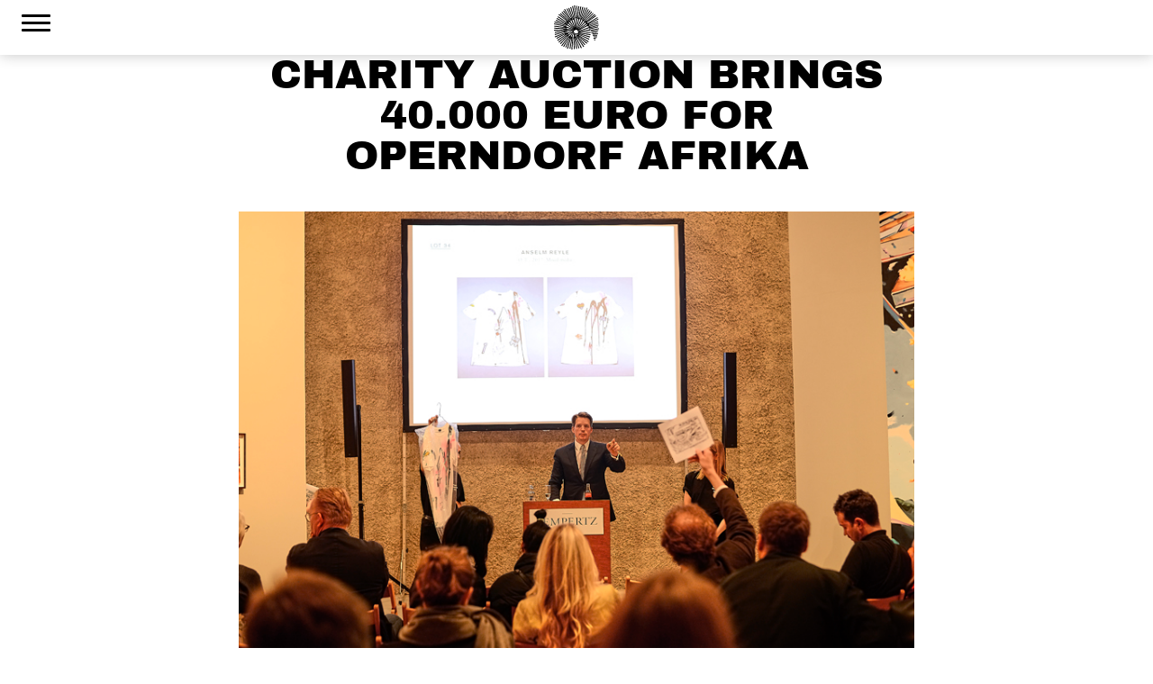

--- FILE ---
content_type: text/html; charset=UTF-8
request_url: https://www.operndorf-afrika.com/fr/benefiz-auktion-spielt-40-000-euro-fuer-das-operndorf-afrika-ein/
body_size: 19213
content:
<!doctype html>

<!--[if lt IE 7]><html lang="fr-FR" class="no-js lt-ie9 lt-ie8 lt-ie7"><![endif]-->
<!--[if (IE 7)&!(IEMobile)]><html lang="fr-FR" class="no-js lt-ie9 lt-ie8"><![endif]-->
<!--[if (IE 8)&!(IEMobile)]><html lang="fr-FR" class="no-js lt-ie9"><![endif]-->
<!--[if gt IE 8]><!-->
<html lang="fr-FR" class="no-js">
<!--<![endif]-->

<head>
    <meta charset="utf-8">

        <meta http-equiv="X-UA-Compatible" content="IE=edge">

    <title>La vente aux enchères de charité gagné 40.000 euros pour Operndorf Afrika &#8226; Operndorf Afrika</title>

        <meta name="format-detection" content="telephone=no">
    <meta name="viewport" id="viewport" content="width=device-width, initial-scale=1.0, minimum-scale=1.0,maximum-scale=1.0" />
        <!--<link rel="apple-touch-icon" href="https://www.operndorf-afrika.com/wp-content/themes/web3000Theme/library/images/apple-touch-icon.png">-->
    <link rel="icon" href="https://www.operndorf-afrika.com/wp-content/themes/web3000Theme/favicon.png">
    <!--[if IE]>
			<link rel="shortcut icon" href="https://www.operndorf-afrika.com/wp-content/themes/web3000Theme/favicon.ico">
		<![endif]-->
        <!--<meta name="msapplication-TileColor" content="#f01d4f">
		<meta name="msapplication-TileImage" content="https://www.operndorf-afrika.com/wp-content/themes/web3000Theme/library/images/win8-tile-icon.png">
            <meta name="theme-color" content="#121212">-->

    <link rel="pingback" href="https://www.operndorf-afrika.com/xmlrpc.php">

    <!--[if (gte IE 6)&(lte IE 9)]>
		<script src="library/js/libs/Respond.js"></script>
		<![endif]-->

    <meta name='robots' content='index, follow, max-image-preview:large, max-snippet:-1, max-video-preview:-1' />
<!-- Speed of this site is optimised by WP Performance Score Booster plugin v2.2.3 - https://dipakgajjar.com/wp-performance-score-booster/ -->

	<!-- This site is optimized with the Yoast SEO plugin v26.7 - https://yoast.com/wordpress/plugins/seo/ -->
	<meta property="og:locale" content="fr_FR" />
	<meta property="og:type" content="article" />
	<meta property="og:title" content="La vente aux enchères de charité gagné 40.000 euros pour Operndorf Afrika &#8226; Operndorf Afrika" />
	<meta property="og:description" content="La vente aux enchères de charité dans la galerie KÖNIG, qui a eu lieu à Berlin le 22 septembre 2017, a rapporté plus de ..." />
	<meta property="og:url" content="https://www.operndorf-afrika.com/fr/benefiz-auktion-spielt-40-000-euro-fuer-das-operndorf-afrika-ein/" />
	<meta property="og:site_name" content="Operndorf Afrika" />
	<meta property="article:publisher" content="https://www.facebook.com/OperndorfAfrika" />
	<meta property="article:published_time" content="2017-09-26T09:51:30+00:00" />
	<meta property="article:modified_time" content="2017-10-24T10:35:27+00:00" />
	<meta property="og:image" content="https://www.operndorf-afrika.com/wp-content/uploads/photo_matteopatocchi_20172.jpg" />
	<meta property="og:image:width" content="800" />
	<meta property="og:image:height" content="533" />
	<meta property="og:image:type" content="image/jpeg" />
	<meta name="author" content="Jimi WEB3000" />
	<meta name="twitter:label1" content="Écrit par" />
	<meta name="twitter:data1" content="Jimi WEB3000" />
	<meta name="twitter:label2" content="Durée de lecture estimée" />
	<meta name="twitter:data2" content="1 minute" />
	<script type="application/ld+json" class="yoast-schema-graph">{"@context":"https://schema.org","@graph":[{"@type":"Article","@id":"https://www.operndorf-afrika.com/fr/benefiz-auktion-spielt-40-000-euro-fuer-das-operndorf-afrika-ein/#article","isPartOf":{"@id":"https://www.operndorf-afrika.com/fr/benefiz-auktion-spielt-40-000-euro-fuer-das-operndorf-afrika-ein/"},"author":{"name":"Jimi WEB3000","@id":"https://www.operndorf-afrika.com/fr/#/schema/person/6ab5c405c3504a96b0d4649a4a270257"},"headline":"La vente aux enchères de charité gagné 40.000 euros pour Operndorf Afrika","datePublished":"2017-09-26T09:51:30+00:00","dateModified":"2017-10-24T10:35:27+00:00","mainEntityOfPage":{"@id":"https://www.operndorf-afrika.com/fr/benefiz-auktion-spielt-40-000-euro-fuer-das-operndorf-afrika-ein/"},"wordCount":135,"publisher":{"@id":"https://www.operndorf-afrika.com/fr/#organization"},"image":{"@id":"https://www.operndorf-afrika.com/fr/benefiz-auktion-spielt-40-000-euro-fuer-das-operndorf-afrika-ein/#primaryimage"},"thumbnailUrl":"https://www.operndorf-afrika.com/wp-content/uploads/photo_matteopatocchi_20172.jpg","articleSection":["Nouvelles"],"inLanguage":"fr-FR"},{"@type":"WebPage","@id":"https://www.operndorf-afrika.com/fr/benefiz-auktion-spielt-40-000-euro-fuer-das-operndorf-afrika-ein/","url":"https://www.operndorf-afrika.com/fr/benefiz-auktion-spielt-40-000-euro-fuer-das-operndorf-afrika-ein/","name":"La vente aux enchères de charité gagné 40.000 euros pour Operndorf Afrika &#8226; Operndorf Afrika","isPartOf":{"@id":"https://www.operndorf-afrika.com/fr/#website"},"primaryImageOfPage":{"@id":"https://www.operndorf-afrika.com/fr/benefiz-auktion-spielt-40-000-euro-fuer-das-operndorf-afrika-ein/#primaryimage"},"image":{"@id":"https://www.operndorf-afrika.com/fr/benefiz-auktion-spielt-40-000-euro-fuer-das-operndorf-afrika-ein/#primaryimage"},"thumbnailUrl":"https://www.operndorf-afrika.com/wp-content/uploads/photo_matteopatocchi_20172.jpg","datePublished":"2017-09-26T09:51:30+00:00","dateModified":"2017-10-24T10:35:27+00:00","breadcrumb":{"@id":"https://www.operndorf-afrika.com/fr/benefiz-auktion-spielt-40-000-euro-fuer-das-operndorf-afrika-ein/#breadcrumb"},"inLanguage":"fr-FR","potentialAction":[{"@type":"ReadAction","target":["https://www.operndorf-afrika.com/fr/benefiz-auktion-spielt-40-000-euro-fuer-das-operndorf-afrika-ein/"]}]},{"@type":"ImageObject","inLanguage":"fr-FR","@id":"https://www.operndorf-afrika.com/fr/benefiz-auktion-spielt-40-000-euro-fuer-das-operndorf-afrika-ein/#primaryimage","url":"https://www.operndorf-afrika.com/wp-content/uploads/photo_matteopatocchi_20172.jpg","contentUrl":"https://www.operndorf-afrika.com/wp-content/uploads/photo_matteopatocchi_20172.jpg","width":800,"height":533,"caption":"photo © Matteo Patocchi 2017"},{"@type":"BreadcrumbList","@id":"https://www.operndorf-afrika.com/fr/benefiz-auktion-spielt-40-000-euro-fuer-das-operndorf-afrika-ein/#breadcrumb","itemListElement":[{"@type":"ListItem","position":1,"name":"Home","item":"https://www.operndorf-afrika.com/fr/"},{"@type":"ListItem","position":2,"name":"Nouvelles","item":"https://www.operndorf-afrika.com/fr/nouvelles-evenements/nouvelles/"},{"@type":"ListItem","position":3,"name":"La vente aux enchères de charité gagné 40.000 euros pour Operndorf Afrika"}]},{"@type":"WebSite","@id":"https://www.operndorf-afrika.com/fr/#website","url":"https://www.operndorf-afrika.com/fr/","name":"Operndorf Afrika","description":"","publisher":{"@id":"https://www.operndorf-afrika.com/fr/#organization"},"inLanguage":"fr-FR"},{"@type":"Organization","@id":"https://www.operndorf-afrika.com/fr/#organization","name":"Christoph Schlingensiefs Operndorf Afrika","url":"https://www.operndorf-afrika.com/fr/","logo":{"@type":"ImageObject","inLanguage":"fr-FR","@id":"https://www.operndorf-afrika.com/fr/#/schema/logo/image/","url":"https://www.operndorf-afrika.com/wp-content/uploads/operndorf_wortmarke.png","contentUrl":"https://www.operndorf-afrika.com/wp-content/uploads/operndorf_wortmarke.png","width":3503,"height":1013,"caption":"Christoph Schlingensiefs Operndorf Afrika"},"image":{"@id":"https://www.operndorf-afrika.com/fr/#/schema/logo/image/"},"sameAs":["https://www.facebook.com/OperndorfAfrika","http://www.instagram.com/operndorfafrika/"]},{"@type":"Person","@id":"https://www.operndorf-afrika.com/fr/#/schema/person/6ab5c405c3504a96b0d4649a4a270257","name":"Jimi WEB3000","image":{"@type":"ImageObject","inLanguage":"fr-FR","@id":"https://www.operndorf-afrika.com/fr/#/schema/person/image/","url":"https://secure.gravatar.com/avatar/f072fb97f67421bf5aace7e4d6e694fe265edce569bf35cbab89633562f73f3d?s=96&d=mm&r=g","contentUrl":"https://secure.gravatar.com/avatar/f072fb97f67421bf5aace7e4d6e694fe265edce569bf35cbab89633562f73f3d?s=96&d=mm&r=g","caption":"Jimi WEB3000"},"url":"https://www.operndorf-afrika.com/fr/author/jimi-web3000/"}]}</script>
	<!-- / Yoast SEO plugin. -->


<style type="text/css">.brave_popup{display:none}</style><script data-no-optimize="1"> var brave_popup_data = {}; var bravepop_emailValidation=false; var brave_popup_videos = {};  var brave_popup_formData = {};var brave_popup_adminUser = false; var brave_popup_pageInfo = {"type":"single","pageID":6809,"singleType":"post"};  var bravepop_emailSuggestions={};</script><link rel="alternate" title="oEmbed (JSON)" type="application/json+oembed" href="https://www.operndorf-afrika.com/fr/wp-json/oembed/1.0/embed?url=https%3A%2F%2Fwww.operndorf-afrika.com%2Ffr%2Fbenefiz-auktion-spielt-40-000-euro-fuer-das-operndorf-afrika-ein%2F" />
<link rel="alternate" title="oEmbed (XML)" type="text/xml+oembed" href="https://www.operndorf-afrika.com/fr/wp-json/oembed/1.0/embed?url=https%3A%2F%2Fwww.operndorf-afrika.com%2Ffr%2Fbenefiz-auktion-spielt-40-000-euro-fuer-das-operndorf-afrika-ein%2F&#038;format=xml" />
<style id='wp-img-auto-sizes-contain-inline-css' type='text/css'>
img:is([sizes=auto i],[sizes^="auto," i]){contain-intrinsic-size:3000px 1500px}
/*# sourceURL=wp-img-auto-sizes-contain-inline-css */
</style>
<style id='classic-theme-styles-inline-css' type='text/css'>
/*! This file is auto-generated */
.wp-block-button__link{color:#fff;background-color:#32373c;border-radius:9999px;box-shadow:none;text-decoration:none;padding:calc(.667em + 2px) calc(1.333em + 2px);font-size:1.125em}.wp-block-file__button{background:#32373c;color:#fff;text-decoration:none}
/*# sourceURL=/wp-includes/css/classic-themes.min.css */
</style>
<style id='global-styles-inline-css' type='text/css'>
:root{--wp--preset--aspect-ratio--square: 1;--wp--preset--aspect-ratio--4-3: 4/3;--wp--preset--aspect-ratio--3-4: 3/4;--wp--preset--aspect-ratio--3-2: 3/2;--wp--preset--aspect-ratio--2-3: 2/3;--wp--preset--aspect-ratio--16-9: 16/9;--wp--preset--aspect-ratio--9-16: 9/16;--wp--preset--color--black: #000000;--wp--preset--color--cyan-bluish-gray: #abb8c3;--wp--preset--color--white: #ffffff;--wp--preset--color--pale-pink: #f78da7;--wp--preset--color--vivid-red: #cf2e2e;--wp--preset--color--luminous-vivid-orange: #ff6900;--wp--preset--color--luminous-vivid-amber: #fcb900;--wp--preset--color--light-green-cyan: #7bdcb5;--wp--preset--color--vivid-green-cyan: #00d084;--wp--preset--color--pale-cyan-blue: #8ed1fc;--wp--preset--color--vivid-cyan-blue: #0693e3;--wp--preset--color--vivid-purple: #9b51e0;--wp--preset--gradient--vivid-cyan-blue-to-vivid-purple: linear-gradient(135deg,rgb(6,147,227) 0%,rgb(155,81,224) 100%);--wp--preset--gradient--light-green-cyan-to-vivid-green-cyan: linear-gradient(135deg,rgb(122,220,180) 0%,rgb(0,208,130) 100%);--wp--preset--gradient--luminous-vivid-amber-to-luminous-vivid-orange: linear-gradient(135deg,rgb(252,185,0) 0%,rgb(255,105,0) 100%);--wp--preset--gradient--luminous-vivid-orange-to-vivid-red: linear-gradient(135deg,rgb(255,105,0) 0%,rgb(207,46,46) 100%);--wp--preset--gradient--very-light-gray-to-cyan-bluish-gray: linear-gradient(135deg,rgb(238,238,238) 0%,rgb(169,184,195) 100%);--wp--preset--gradient--cool-to-warm-spectrum: linear-gradient(135deg,rgb(74,234,220) 0%,rgb(151,120,209) 20%,rgb(207,42,186) 40%,rgb(238,44,130) 60%,rgb(251,105,98) 80%,rgb(254,248,76) 100%);--wp--preset--gradient--blush-light-purple: linear-gradient(135deg,rgb(255,206,236) 0%,rgb(152,150,240) 100%);--wp--preset--gradient--blush-bordeaux: linear-gradient(135deg,rgb(254,205,165) 0%,rgb(254,45,45) 50%,rgb(107,0,62) 100%);--wp--preset--gradient--luminous-dusk: linear-gradient(135deg,rgb(255,203,112) 0%,rgb(199,81,192) 50%,rgb(65,88,208) 100%);--wp--preset--gradient--pale-ocean: linear-gradient(135deg,rgb(255,245,203) 0%,rgb(182,227,212) 50%,rgb(51,167,181) 100%);--wp--preset--gradient--electric-grass: linear-gradient(135deg,rgb(202,248,128) 0%,rgb(113,206,126) 100%);--wp--preset--gradient--midnight: linear-gradient(135deg,rgb(2,3,129) 0%,rgb(40,116,252) 100%);--wp--preset--font-size--small: 13px;--wp--preset--font-size--medium: 20px;--wp--preset--font-size--large: 36px;--wp--preset--font-size--x-large: 42px;--wp--preset--spacing--20: 0.44rem;--wp--preset--spacing--30: 0.67rem;--wp--preset--spacing--40: 1rem;--wp--preset--spacing--50: 1.5rem;--wp--preset--spacing--60: 2.25rem;--wp--preset--spacing--70: 3.38rem;--wp--preset--spacing--80: 5.06rem;--wp--preset--shadow--natural: 6px 6px 9px rgba(0, 0, 0, 0.2);--wp--preset--shadow--deep: 12px 12px 50px rgba(0, 0, 0, 0.4);--wp--preset--shadow--sharp: 6px 6px 0px rgba(0, 0, 0, 0.2);--wp--preset--shadow--outlined: 6px 6px 0px -3px rgb(255, 255, 255), 6px 6px rgb(0, 0, 0);--wp--preset--shadow--crisp: 6px 6px 0px rgb(0, 0, 0);}:where(.is-layout-flex){gap: 0.5em;}:where(.is-layout-grid){gap: 0.5em;}body .is-layout-flex{display: flex;}.is-layout-flex{flex-wrap: wrap;align-items: center;}.is-layout-flex > :is(*, div){margin: 0;}body .is-layout-grid{display: grid;}.is-layout-grid > :is(*, div){margin: 0;}:where(.wp-block-columns.is-layout-flex){gap: 2em;}:where(.wp-block-columns.is-layout-grid){gap: 2em;}:where(.wp-block-post-template.is-layout-flex){gap: 1.25em;}:where(.wp-block-post-template.is-layout-grid){gap: 1.25em;}.has-black-color{color: var(--wp--preset--color--black) !important;}.has-cyan-bluish-gray-color{color: var(--wp--preset--color--cyan-bluish-gray) !important;}.has-white-color{color: var(--wp--preset--color--white) !important;}.has-pale-pink-color{color: var(--wp--preset--color--pale-pink) !important;}.has-vivid-red-color{color: var(--wp--preset--color--vivid-red) !important;}.has-luminous-vivid-orange-color{color: var(--wp--preset--color--luminous-vivid-orange) !important;}.has-luminous-vivid-amber-color{color: var(--wp--preset--color--luminous-vivid-amber) !important;}.has-light-green-cyan-color{color: var(--wp--preset--color--light-green-cyan) !important;}.has-vivid-green-cyan-color{color: var(--wp--preset--color--vivid-green-cyan) !important;}.has-pale-cyan-blue-color{color: var(--wp--preset--color--pale-cyan-blue) !important;}.has-vivid-cyan-blue-color{color: var(--wp--preset--color--vivid-cyan-blue) !important;}.has-vivid-purple-color{color: var(--wp--preset--color--vivid-purple) !important;}.has-black-background-color{background-color: var(--wp--preset--color--black) !important;}.has-cyan-bluish-gray-background-color{background-color: var(--wp--preset--color--cyan-bluish-gray) !important;}.has-white-background-color{background-color: var(--wp--preset--color--white) !important;}.has-pale-pink-background-color{background-color: var(--wp--preset--color--pale-pink) !important;}.has-vivid-red-background-color{background-color: var(--wp--preset--color--vivid-red) !important;}.has-luminous-vivid-orange-background-color{background-color: var(--wp--preset--color--luminous-vivid-orange) !important;}.has-luminous-vivid-amber-background-color{background-color: var(--wp--preset--color--luminous-vivid-amber) !important;}.has-light-green-cyan-background-color{background-color: var(--wp--preset--color--light-green-cyan) !important;}.has-vivid-green-cyan-background-color{background-color: var(--wp--preset--color--vivid-green-cyan) !important;}.has-pale-cyan-blue-background-color{background-color: var(--wp--preset--color--pale-cyan-blue) !important;}.has-vivid-cyan-blue-background-color{background-color: var(--wp--preset--color--vivid-cyan-blue) !important;}.has-vivid-purple-background-color{background-color: var(--wp--preset--color--vivid-purple) !important;}.has-black-border-color{border-color: var(--wp--preset--color--black) !important;}.has-cyan-bluish-gray-border-color{border-color: var(--wp--preset--color--cyan-bluish-gray) !important;}.has-white-border-color{border-color: var(--wp--preset--color--white) !important;}.has-pale-pink-border-color{border-color: var(--wp--preset--color--pale-pink) !important;}.has-vivid-red-border-color{border-color: var(--wp--preset--color--vivid-red) !important;}.has-luminous-vivid-orange-border-color{border-color: var(--wp--preset--color--luminous-vivid-orange) !important;}.has-luminous-vivid-amber-border-color{border-color: var(--wp--preset--color--luminous-vivid-amber) !important;}.has-light-green-cyan-border-color{border-color: var(--wp--preset--color--light-green-cyan) !important;}.has-vivid-green-cyan-border-color{border-color: var(--wp--preset--color--vivid-green-cyan) !important;}.has-pale-cyan-blue-border-color{border-color: var(--wp--preset--color--pale-cyan-blue) !important;}.has-vivid-cyan-blue-border-color{border-color: var(--wp--preset--color--vivid-cyan-blue) !important;}.has-vivid-purple-border-color{border-color: var(--wp--preset--color--vivid-purple) !important;}.has-vivid-cyan-blue-to-vivid-purple-gradient-background{background: var(--wp--preset--gradient--vivid-cyan-blue-to-vivid-purple) !important;}.has-light-green-cyan-to-vivid-green-cyan-gradient-background{background: var(--wp--preset--gradient--light-green-cyan-to-vivid-green-cyan) !important;}.has-luminous-vivid-amber-to-luminous-vivid-orange-gradient-background{background: var(--wp--preset--gradient--luminous-vivid-amber-to-luminous-vivid-orange) !important;}.has-luminous-vivid-orange-to-vivid-red-gradient-background{background: var(--wp--preset--gradient--luminous-vivid-orange-to-vivid-red) !important;}.has-very-light-gray-to-cyan-bluish-gray-gradient-background{background: var(--wp--preset--gradient--very-light-gray-to-cyan-bluish-gray) !important;}.has-cool-to-warm-spectrum-gradient-background{background: var(--wp--preset--gradient--cool-to-warm-spectrum) !important;}.has-blush-light-purple-gradient-background{background: var(--wp--preset--gradient--blush-light-purple) !important;}.has-blush-bordeaux-gradient-background{background: var(--wp--preset--gradient--blush-bordeaux) !important;}.has-luminous-dusk-gradient-background{background: var(--wp--preset--gradient--luminous-dusk) !important;}.has-pale-ocean-gradient-background{background: var(--wp--preset--gradient--pale-ocean) !important;}.has-electric-grass-gradient-background{background: var(--wp--preset--gradient--electric-grass) !important;}.has-midnight-gradient-background{background: var(--wp--preset--gradient--midnight) !important;}.has-small-font-size{font-size: var(--wp--preset--font-size--small) !important;}.has-medium-font-size{font-size: var(--wp--preset--font-size--medium) !important;}.has-large-font-size{font-size: var(--wp--preset--font-size--large) !important;}.has-x-large-font-size{font-size: var(--wp--preset--font-size--x-large) !important;}
:where(.wp-block-post-template.is-layout-flex){gap: 1.25em;}:where(.wp-block-post-template.is-layout-grid){gap: 1.25em;}
:where(.wp-block-term-template.is-layout-flex){gap: 1.25em;}:where(.wp-block-term-template.is-layout-grid){gap: 1.25em;}
:where(.wp-block-columns.is-layout-flex){gap: 2em;}:where(.wp-block-columns.is-layout-grid){gap: 2em;}
:root :where(.wp-block-pullquote){font-size: 1.5em;line-height: 1.6;}
/*# sourceURL=global-styles-inline-css */
</style>
<style id='responsive-menu-inline-css' type='text/css'>
/** This file is major component of this plugin so please don't try to edit here. */
#rmp_menu_trigger-11917 {
  width: 42px;
  height: 42px;
  position: fixed;
  top: 3px;
  border-radius: 5px;
  display: none;
  text-decoration: none;
  left: 1.5%;
  background: #ffffff;
  transition: transform 0.5s, background-color 0.5s;
}
#rmp_menu_trigger-11917:hover, #rmp_menu_trigger-11917:focus {
  background: #ffffff;
  text-decoration: unset;
}
#rmp_menu_trigger-11917.is-active {
  background: #ffffff;
}
#rmp_menu_trigger-11917 .rmp-trigger-box {
  width: 32px;
  color: #ffffff;
}
#rmp_menu_trigger-11917 .rmp-trigger-icon-active, #rmp_menu_trigger-11917 .rmp-trigger-text-open {
  display: none;
}
#rmp_menu_trigger-11917.is-active .rmp-trigger-icon-active, #rmp_menu_trigger-11917.is-active .rmp-trigger-text-open {
  display: inline;
}
#rmp_menu_trigger-11917.is-active .rmp-trigger-icon-inactive, #rmp_menu_trigger-11917.is-active .rmp-trigger-text {
  display: none;
}
#rmp_menu_trigger-11917 .rmp-trigger-label {
  color: #ffffff;
  pointer-events: none;
  line-height: 13px;
  font-family: inherit;
  font-size: 14px;
  display: inline;
  text-transform: inherit;
}
#rmp_menu_trigger-11917 .rmp-trigger-label.rmp-trigger-label-top {
  display: block;
  margin-bottom: 12px;
}
#rmp_menu_trigger-11917 .rmp-trigger-label.rmp-trigger-label-bottom {
  display: block;
  margin-top: 12px;
}
#rmp_menu_trigger-11917 .responsive-menu-pro-inner {
  display: block;
}
#rmp_menu_trigger-11917 .rmp-trigger-icon-inactive .rmp-font-icon {
  color: #000000;
}
#rmp_menu_trigger-11917 .responsive-menu-pro-inner, #rmp_menu_trigger-11917 .responsive-menu-pro-inner::before, #rmp_menu_trigger-11917 .responsive-menu-pro-inner::after {
  width: 32px;
  height: 3px;
  background-color: #000000;
  border-radius: 4px;
  position: absolute;
}
#rmp_menu_trigger-11917 .rmp-trigger-icon-active .rmp-font-icon {
  color: #000000;
}
#rmp_menu_trigger-11917.is-active .responsive-menu-pro-inner, #rmp_menu_trigger-11917.is-active .responsive-menu-pro-inner::before, #rmp_menu_trigger-11917.is-active .responsive-menu-pro-inner::after {
  background-color: #000000;
}
#rmp_menu_trigger-11917:hover .rmp-trigger-icon-inactive .rmp-font-icon {
  color: #000000;
}
#rmp_menu_trigger-11917:not(.is-active):hover .responsive-menu-pro-inner, #rmp_menu_trigger-11917:not(.is-active):hover .responsive-menu-pro-inner::before, #rmp_menu_trigger-11917:not(.is-active):hover .responsive-menu-pro-inner::after {
  background-color: #000000;
}
#rmp_menu_trigger-11917 .responsive-menu-pro-inner::before {
  top: 8px;
}
#rmp_menu_trigger-11917 .responsive-menu-pro-inner::after {
  bottom: 8px;
}
#rmp_menu_trigger-11917.is-active .responsive-menu-pro-inner::after {
  bottom: 0;
}
/* Hamburger menu styling */
@media screen and (max-width: 1289px) {
  /** Menu Title Style */
  /** Menu Additional Content Style */
  #rmp_menu_trigger-11917 {
    display: block;
  }
  #rmp-container-11917 {
    position: fixed;
    top: 0;
    margin: 0;
    transition: transform 0.5s;
    overflow: auto;
    display: block;
    width: 100%;
    background-color: #ffffff;
    background-image: url("");
    height: 100%;
    left: 0;
    padding-top: 15px;
    padding-left: 0px;
    padding-bottom: 0px;
    padding-right: 0px;
  }
  #rmp-menu-wrap-11917 {
    padding-top: 50px;
    padding-left: 0px;
    padding-bottom: 40px;
    padding-right: 10px;
    background-color: #ffffff;
  }
  #rmp-menu-wrap-11917 .rmp-menu, #rmp-menu-wrap-11917 .rmp-submenu {
    width: 100%;
    box-sizing: border-box;
    margin: 0;
    padding: 0;
  }
  #rmp-menu-wrap-11917 .rmp-submenu-depth-1 .rmp-menu-item-link {
    padding-left: 5%;
  }
  #rmp-menu-wrap-11917 .rmp-submenu-depth-2 .rmp-menu-item-link {
    padding-left: 15%;
  }
  #rmp-menu-wrap-11917 .rmp-submenu-depth-3 .rmp-menu-item-link {
    padding-left: 20%;
  }
  #rmp-menu-wrap-11917 .rmp-submenu-depth-4 .rmp-menu-item-link {
    padding-left: 25%;
  }
  #rmp-menu-wrap-11917 .rmp-submenu.rmp-submenu-open {
    display: block;
  }
  #rmp-menu-wrap-11917 .rmp-menu-item {
    width: 100%;
    list-style: none;
    margin: 0;
  }
  #rmp-menu-wrap-11917 .rmp-menu-item-link {
    height: 42px;
    line-height: 42px;
    font-size: 20px;
    border-bottom: 0px solid #ffffff;
    font-family: Archivo Black;
    color: #000000;
    text-align: center;
    background-color: #ffffff;
    font-weight: normal;
    letter-spacing: 0px;
    display: block;
    box-sizing: border-box;
    width: 100%;
    text-decoration: none;
    position: relative;
    overflow: hidden;
    transition: background-color 0.5s, border-color 0.5s, 0.5s;
    padding: 0 5%;
    padding-right: 50px;
  }
  #rmp-menu-wrap-11917 .rmp-menu-item-link:after, #rmp-menu-wrap-11917 .rmp-menu-item-link:before {
    display: none;
  }
  #rmp-menu-wrap-11917 .rmp-menu-item-link:hover, #rmp-menu-wrap-11917 .rmp-menu-item-link:focus {
    color: #000000;
    border-color: #ffffff;
    background-color: #ffffff;
  }
  #rmp-menu-wrap-11917 .rmp-menu-item-link:focus {
    outline: none;
    border-color: unset;
    box-shadow: unset;
  }
  #rmp-menu-wrap-11917 .rmp-menu-item-link .rmp-font-icon {
    height: 42px;
    line-height: 42px;
    margin-right: 10px;
    font-size: 20px;
  }
  #rmp-menu-wrap-11917 .rmp-menu-current-item .rmp-menu-item-link {
    color: #ef4138;
    border-color: #ffffff;
    background-color: #ffffff;
  }
  #rmp-menu-wrap-11917 .rmp-menu-current-item .rmp-menu-item-link:hover, #rmp-menu-wrap-11917 .rmp-menu-current-item .rmp-menu-item-link:focus {
    color: #ef4138;
    border-color: #ffffff;
    background-color: #ffffff;
  }
  #rmp-menu-wrap-11917 .rmp-menu-subarrow {
    position: absolute;
    top: 0;
    bottom: 0;
    text-align: center;
    overflow: hidden;
    background-size: cover;
    overflow: hidden;
    right: 0;
    border-left-style: solid;
    border-left-color: #212121;
    border-left-width: 0px;
    height: 40px;
    width: 40px;
    color: #000000;
    background-color: #ffffff;
  }
  #rmp-menu-wrap-11917 .rmp-menu-subarrow svg {
    fill: #000000;
  }
  #rmp-menu-wrap-11917 .rmp-menu-subarrow:hover {
    color: #000000;
    border-color: #ffffff;
    background-color: #ffffff;
  }
  #rmp-menu-wrap-11917 .rmp-menu-subarrow:hover svg {
    fill: #000000;
  }
  #rmp-menu-wrap-11917 .rmp-menu-subarrow .rmp-font-icon {
    margin-right: unset;
  }
  #rmp-menu-wrap-11917 .rmp-menu-subarrow * {
    vertical-align: middle;
    line-height: 40px;
  }
  #rmp-menu-wrap-11917 .rmp-menu-subarrow-active {
    display: block;
    background-size: cover;
    color: #000000;
    border-color: #212121;
    background-color: #ffffff;
  }
  #rmp-menu-wrap-11917 .rmp-menu-subarrow-active svg {
    fill: #000000;
  }
  #rmp-menu-wrap-11917 .rmp-menu-subarrow-active:hover {
    color: #000000;
    border-color: #ffffff;
    background-color: #ffffff;
  }
  #rmp-menu-wrap-11917 .rmp-menu-subarrow-active:hover svg {
    fill: #000000;
  }
  #rmp-menu-wrap-11917 .rmp-submenu {
    display: none;
  }
  #rmp-menu-wrap-11917 .rmp-submenu .rmp-menu-item-link {
    height: 40px;
    line-height: 40px;
    letter-spacing: 0px;
    font-size: 16px;
    border-bottom: 1px solid #ffffff;
    font-family: inherit;
    font-weight: normal;
    color: #000000;
    text-align: center;
    background-color: #ffffff;
  }
  #rmp-menu-wrap-11917 .rmp-submenu .rmp-menu-item-link:hover, #rmp-menu-wrap-11917 .rmp-submenu .rmp-menu-item-link:focus {
    color: #000000;
    border-color: #ffffff;
    background-color: #ffffff;
  }
  #rmp-menu-wrap-11917 .rmp-submenu .rmp-menu-current-item .rmp-menu-item-link {
    color: #ef4138;
    border-color: #ffffff;
    background-color: #ffffff;
  }
  #rmp-menu-wrap-11917 .rmp-submenu .rmp-menu-current-item .rmp-menu-item-link:hover, #rmp-menu-wrap-11917 .rmp-submenu .rmp-menu-current-item .rmp-menu-item-link:focus {
    color: #ef4138;
    border-color: #ffffff;
    background-color: #ffffff;
  }
  #rmp-menu-wrap-11917 .rmp-submenu .rmp-menu-subarrow {
    right: 0;
    border-right: unset;
    border-left-style: solid;
    border-left-color: #1d4354;
    border-left-width: 0px;
    height: 39px;
    line-height: 39px;
    width: 40px;
    color: #fff;
    background-color: inherit;
  }
  #rmp-menu-wrap-11917 .rmp-submenu .rmp-menu-subarrow:hover {
    color: #fff;
    border-color: #3f3f3f;
    background-color: inherit;
  }
  #rmp-menu-wrap-11917 .rmp-submenu .rmp-menu-subarrow-active {
    color: #fff;
    border-color: #1d4354;
    background-color: inherit;
  }
  #rmp-menu-wrap-11917 .rmp-submenu .rmp-menu-subarrow-active:hover {
    color: #fff;
    border-color: #3f3f3f;
    background-color: inherit;
  }
  #rmp-menu-wrap-11917 .rmp-menu-item-description {
    margin: 0;
    padding: 5px 5%;
    opacity: 0.8;
    color: #000000;
  }
  #rmp-search-box-11917 {
    display: block;
    padding-top: 0px;
    padding-left: 5%;
    padding-bottom: 0px;
    padding-right: 5%;
  }
  #rmp-search-box-11917 .rmp-search-form {
    margin: 0;
  }
  #rmp-search-box-11917 .rmp-search-box {
    background: #ffffff;
    border: 1px solid #dadada;
    color: #333333;
    width: 100%;
    padding: 0 5%;
    border-radius: 30px;
    height: 45px;
    -webkit-appearance: none;
  }
  #rmp-search-box-11917 .rmp-search-box::placeholder {
    color: #c7c7cd;
  }
  #rmp-search-box-11917 .rmp-search-box:focus {
    background-color: #ffffff;
    outline: 2px solid #dadada;
    color: #333333;
  }
  #rmp-menu-title-11917 {
    background-color: #ffffff;
    color: #000000;
    text-align: left;
    font-size: 13px;
    padding-top: 10%;
    padding-left: 5%;
    padding-bottom: 0%;
    padding-right: 5%;
    font-weight: 400;
    transition: background-color 0.5s, border-color 0.5s, color 0.5s;
  }
  #rmp-menu-title-11917:hover {
    background-color: #ffffff;
    color: #000000;
  }
  #rmp-menu-title-11917 > .rmp-menu-title-link {
    color: #000000;
    width: 100%;
    background-color: unset;
    text-decoration: none;
  }
  #rmp-menu-title-11917 > .rmp-menu-title-link:hover {
    color: #000000;
  }
  #rmp-menu-title-11917 .rmp-font-icon {
    font-size: 13px;
  }
  #rmp-menu-additional-content-11917 {
    padding-top: 0px;
    padding-left: 5%;
    padding-bottom: 0px;
    padding-right: 5%;
    color: #ffffff;
    text-align: center;
    font-size: 16px;
  }
}
/**
This file contents common styling of menus.
*/
.rmp-container {
  display: none;
  visibility: visible;
  padding: 0px 0px 0px 0px;
  z-index: 99998;
  transition: all 0.3s;
  /** Scrolling bar in menu setting box **/
}
.rmp-container.rmp-fade-top, .rmp-container.rmp-fade-left, .rmp-container.rmp-fade-right, .rmp-container.rmp-fade-bottom {
  display: none;
}
.rmp-container.rmp-slide-left, .rmp-container.rmp-push-left {
  transform: translateX(-100%);
  -ms-transform: translateX(-100%);
  -webkit-transform: translateX(-100%);
  -moz-transform: translateX(-100%);
}
.rmp-container.rmp-slide-left.rmp-menu-open, .rmp-container.rmp-push-left.rmp-menu-open {
  transform: translateX(0);
  -ms-transform: translateX(0);
  -webkit-transform: translateX(0);
  -moz-transform: translateX(0);
}
.rmp-container.rmp-slide-right, .rmp-container.rmp-push-right {
  transform: translateX(100%);
  -ms-transform: translateX(100%);
  -webkit-transform: translateX(100%);
  -moz-transform: translateX(100%);
}
.rmp-container.rmp-slide-right.rmp-menu-open, .rmp-container.rmp-push-right.rmp-menu-open {
  transform: translateX(0);
  -ms-transform: translateX(0);
  -webkit-transform: translateX(0);
  -moz-transform: translateX(0);
}
.rmp-container.rmp-slide-top, .rmp-container.rmp-push-top {
  transform: translateY(-100%);
  -ms-transform: translateY(-100%);
  -webkit-transform: translateY(-100%);
  -moz-transform: translateY(-100%);
}
.rmp-container.rmp-slide-top.rmp-menu-open, .rmp-container.rmp-push-top.rmp-menu-open {
  transform: translateY(0);
  -ms-transform: translateY(0);
  -webkit-transform: translateY(0);
  -moz-transform: translateY(0);
}
.rmp-container.rmp-slide-bottom, .rmp-container.rmp-push-bottom {
  transform: translateY(100%);
  -ms-transform: translateY(100%);
  -webkit-transform: translateY(100%);
  -moz-transform: translateY(100%);
}
.rmp-container.rmp-slide-bottom.rmp-menu-open, .rmp-container.rmp-push-bottom.rmp-menu-open {
  transform: translateX(0);
  -ms-transform: translateX(0);
  -webkit-transform: translateX(0);
  -moz-transform: translateX(0);
}
.rmp-container::-webkit-scrollbar {
  width: 0px;
}
.rmp-container ::-webkit-scrollbar-track {
  box-shadow: inset 0 0 5px transparent;
}
.rmp-container ::-webkit-scrollbar-thumb {
  background: transparent;
}
.rmp-container ::-webkit-scrollbar-thumb:hover {
  background: transparent;
}
.rmp-container .rmp-menu-wrap .rmp-menu {
  transition: none;
  border-radius: 0;
  box-shadow: none;
  background: none;
  border: 0;
  bottom: auto;
  box-sizing: border-box;
  clip: auto;
  color: #666;
  display: block;
  float: none;
  font-family: inherit;
  font-size: 14px;
  height: auto;
  left: auto;
  line-height: 1.7;
  list-style-type: none;
  margin: 0;
  min-height: auto;
  max-height: none;
  opacity: 1;
  outline: none;
  overflow: visible;
  padding: 0;
  position: relative;
  pointer-events: auto;
  right: auto;
  text-align: left;
  text-decoration: none;
  text-indent: 0;
  text-transform: none;
  transform: none;
  top: auto;
  visibility: inherit;
  width: auto;
  word-wrap: break-word;
  white-space: normal;
}
.rmp-container .rmp-menu-additional-content {
  display: block;
  word-break: break-word;
}
.rmp-container .rmp-menu-title {
  display: flex;
  flex-direction: column;
}
.rmp-container .rmp-menu-title .rmp-menu-title-image {
  max-width: 100%;
  margin-bottom: 15px;
  display: block;
  margin: auto;
  margin-bottom: 15px;
}
button.rmp_menu_trigger {
  z-index: 999999;
  overflow: hidden;
  outline: none;
  border: 0;
  display: none;
  margin: 0;
  transition: transform 0.5s, background-color 0.5s;
  padding: 0;
}
button.rmp_menu_trigger .responsive-menu-pro-inner::before, button.rmp_menu_trigger .responsive-menu-pro-inner::after {
  content: "";
  display: block;
}
button.rmp_menu_trigger .responsive-menu-pro-inner::before {
  top: 10px;
}
button.rmp_menu_trigger .responsive-menu-pro-inner::after {
  bottom: 10px;
}
button.rmp_menu_trigger .rmp-trigger-box {
  width: 40px;
  display: inline-block;
  position: relative;
  pointer-events: none;
  vertical-align: super;
}
/*  Menu Trigger Boring Animation */
.rmp-menu-trigger-boring .responsive-menu-pro-inner {
  transition-property: none;
}
.rmp-menu-trigger-boring .responsive-menu-pro-inner::after, .rmp-menu-trigger-boring .responsive-menu-pro-inner::before {
  transition-property: none;
}
.rmp-menu-trigger-boring.is-active .responsive-menu-pro-inner {
  transform: rotate(45deg);
}
.rmp-menu-trigger-boring.is-active .responsive-menu-pro-inner:before {
  top: 0;
  opacity: 0;
}
.rmp-menu-trigger-boring.is-active .responsive-menu-pro-inner:after {
  bottom: 0;
  transform: rotate(-90deg);
}

/*# sourceURL=responsive-menu-inline-css */
</style>
<link rel='stylesheet' id='dashicons-css' href='https://www.operndorf-afrika.com/wp-includes/css/dashicons.min.css' type='text/css' media='all' />
<link rel='stylesheet' id='wpml-legacy-horizontal-list-0-css' href='https://www.operndorf-afrika.com/wp-content/plugins/sitepress-multilingual-cms/templates/language-switchers/legacy-list-horizontal/style.min.css' type='text/css' media='all' />
<style id='wpml-legacy-horizontal-list-0-inline-css' type='text/css'>
.wpml-ls-statics-shortcode_actions{background-color:#eeeeee;}.wpml-ls-statics-shortcode_actions, .wpml-ls-statics-shortcode_actions .wpml-ls-sub-menu, .wpml-ls-statics-shortcode_actions a {border-color:#cdcdcd;}.wpml-ls-statics-shortcode_actions a, .wpml-ls-statics-shortcode_actions .wpml-ls-sub-menu a, .wpml-ls-statics-shortcode_actions .wpml-ls-sub-menu a:link, .wpml-ls-statics-shortcode_actions li:not(.wpml-ls-current-language) .wpml-ls-link, .wpml-ls-statics-shortcode_actions li:not(.wpml-ls-current-language) .wpml-ls-link:link {color:#444444;background-color:#ffffff;}.wpml-ls-statics-shortcode_actions .wpml-ls-sub-menu a:hover,.wpml-ls-statics-shortcode_actions .wpml-ls-sub-menu a:focus, .wpml-ls-statics-shortcode_actions .wpml-ls-sub-menu a:link:hover, .wpml-ls-statics-shortcode_actions .wpml-ls-sub-menu a:link:focus {color:#000000;background-color:#eeeeee;}.wpml-ls-statics-shortcode_actions .wpml-ls-current-language > a {color:#444444;background-color:#ffffff;}.wpml-ls-statics-shortcode_actions .wpml-ls-current-language:hover>a, .wpml-ls-statics-shortcode_actions .wpml-ls-current-language>a:focus {color:#000000;background-color:#eeeeee;}
/*# sourceURL=wpml-legacy-horizontal-list-0-inline-css */
</style>
<link rel='stylesheet' id='googleFonts-css' href='https://www.operndorf-afrika.com/wp-content/uploads/fonts/3e8cc4e9598062820a7a3b70e92283e4/font.css?v=1664959144' type='text/css' media='all' />
<link rel='stylesheet' id='googleFonts2-css' href='https://www.operndorf-afrika.com/wp-content/uploads/fonts/11e9bac4a6c90e6edc7a5f48c40cd44a/font.css?v=1664959145' type='text/css' media='all' />
<link rel='stylesheet' id='bones-stylesheet-css' href='https://www.operndorf-afrika.com/wp-content/themes/web3000Theme/library/css/style.css?version=1700131196' type='text/css' media='all' />
<link rel='stylesheet' id='fancybox-css' href='https://www.operndorf-afrika.com/wp-content/plugins/easy-fancybox/fancybox/1.5.4/jquery.fancybox.min.css' type='text/css' media='screen' />
<link rel='stylesheet' id='wp-pagenavi-css' href='https://www.operndorf-afrika.com/wp-content/plugins/wp-pagenavi/pagenavi-css.css' type='text/css' media='all' />
<link rel='stylesheet' id='wp-add-custom-css-css' href='https://www.operndorf-afrika.com/?display_custom_css=css' type='text/css' media='all' />
<script type="text/javascript" src="https://www.operndorf-afrika.com/wp-includes/js/jquery/jquery.min.js" id="jquery-core-js"></script>
<script type="text/javascript" src="https://www.operndorf-afrika.com/wp-includes/js/jquery/jquery-migrate.min.js" id="jquery-migrate-js"></script>
<script type="text/javascript" id="rmp_menu_scripts-js-extra">
/* <![CDATA[ */
var rmp_menu = {"ajaxURL":"https://www.operndorf-afrika.com/wp-admin/admin-ajax.php","wp_nonce":"eb66b74f2b","menu":[{"menu_theme":"Default","theme_type":"default","theme_location_menu":"0","submenu_submenu_arrow_width":"40","submenu_submenu_arrow_width_unit":"px","submenu_submenu_arrow_height":"39","submenu_submenu_arrow_height_unit":"px","submenu_arrow_position":"right","submenu_sub_arrow_background_colour":"","submenu_sub_arrow_background_hover_colour":"","submenu_sub_arrow_background_colour_active":"","submenu_sub_arrow_background_hover_colour_active":"","submenu_sub_arrow_border_width":"","submenu_sub_arrow_border_width_unit":"px","submenu_sub_arrow_border_colour":"#1d4354","submenu_sub_arrow_border_hover_colour":"#3f3f3f","submenu_sub_arrow_border_colour_active":"#1d4354","submenu_sub_arrow_border_hover_colour_active":"#3f3f3f","submenu_sub_arrow_shape_colour":"#fff","submenu_sub_arrow_shape_hover_colour":"#fff","submenu_sub_arrow_shape_colour_active":"#fff","submenu_sub_arrow_shape_hover_colour_active":"#fff","use_header_bar":"off","header_bar_items_order":{"logo":"off","title":"on","additional content":"off","menu":"on","search":"off"},"header_bar_title":"Responsive Menu","header_bar_html_content":"","header_bar_logo":"","header_bar_logo_link":"","header_bar_logo_width":"","header_bar_logo_width_unit":"%","header_bar_logo_height":"","header_bar_logo_height_unit":"px","header_bar_height":"80","header_bar_height_unit":"px","header_bar_padding":{"top":"0px","right":"5%","bottom":"0px","left":"5%"},"header_bar_font":"","header_bar_font_size":"14","header_bar_font_size_unit":"px","header_bar_text_color":"#ffffff","header_bar_background_color":"#1d4354","header_bar_breakpoint":"8000","header_bar_position_type":"fixed","header_bar_adjust_page":"on","header_bar_scroll_enable":"off","header_bar_scroll_background_color":"#36bdf6","mobile_breakpoint":"600","tablet_breakpoint":"1289","transition_speed":"0.5","sub_menu_speed":"0.2","show_menu_on_page_load":"off","menu_disable_scrolling":"off","menu_overlay":"off","menu_overlay_colour":"rgba(0,0,0,0.7)","desktop_menu_width":"","desktop_menu_width_unit":"%","desktop_menu_positioning":"absolute","desktop_menu_side":"left","desktop_menu_to_hide":"","use_current_theme_location":"off","mega_menu":{"225":"off","227":"off","229":"off","228":"off","226":"off"},"desktop_submenu_open_animation":"none","desktop_submenu_open_animation_speed":"100ms","desktop_submenu_open_on_click":"off","desktop_menu_hide_and_show":"off","menu_name":"Default Menu","menu_to_use":"22","different_menu_for_mobile":"off","menu_to_use_in_mobile":"main-menu","use_mobile_menu":"on","use_tablet_menu":"on","use_desktop_menu":"off","menu_display_on":"all-pages","menu_to_hide":"","submenu_descriptions_on":"off","custom_walker":"","menu_background_colour":"#ffffff","menu_depth":"5","smooth_scroll_on":"off","smooth_scroll_speed":"500","menu_font_icons":{"id":["225"],"icon":[""]},"menu_links_height":"42","menu_links_height_unit":"px","menu_links_line_height":"42","menu_links_line_height_unit":"px","menu_depth_0":"5","menu_depth_0_unit":"%","menu_font_size":"20","menu_font_size_unit":"px","menu_font":"Archivo Black","menu_font_weight":"normal","menu_text_alignment":"center","menu_text_letter_spacing":"","menu_word_wrap":"off","menu_link_colour":"#000000","menu_link_hover_colour":"#000000","menu_current_link_colour":"#ef4138","menu_current_link_hover_colour":"#ef4138","menu_item_background_colour":"#ffffff","menu_item_background_hover_colour":"#ffffff","menu_current_item_background_colour":"#ffffff","menu_current_item_background_hover_colour":"#ffffff","menu_border_width":"0","menu_border_width_unit":"px","menu_item_border_colour":"#ffffff","menu_item_border_colour_hover":"#ffffff","menu_current_item_border_colour":"#ffffff","menu_current_item_border_hover_colour":"#ffffff","submenu_links_height":"40","submenu_links_height_unit":"px","submenu_links_line_height":"40","submenu_links_line_height_unit":"px","menu_depth_side":"left","menu_depth_1":"5","menu_depth_1_unit":"%","menu_depth_2":"15","menu_depth_2_unit":"%","menu_depth_3":"20","menu_depth_3_unit":"%","menu_depth_4":"25","menu_depth_4_unit":"%","submenu_item_background_colour":"#ffffff","submenu_item_background_hover_colour":"#ffffff","submenu_current_item_background_colour":"#ffffff","submenu_current_item_background_hover_colour":"#ffffff","submenu_border_width":"1","submenu_border_width_unit":"px","submenu_item_border_colour":"#ffffff","submenu_item_border_colour_hover":"#ffffff","submenu_current_item_border_colour":"#ffffff","submenu_current_item_border_hover_colour":"#ffffff","submenu_font_size":"16","submenu_font_size_unit":"px","submenu_font":"","submenu_font_weight":"normal","submenu_text_letter_spacing":"","submenu_text_alignment":"center","submenu_link_colour":"#000000","submenu_link_hover_colour":"#000000","submenu_current_link_colour":"#ef4138","submenu_current_link_hover_colour":"#ef4138","inactive_arrow_shape":"\u25bc","active_arrow_shape":"\u25b2","inactive_arrow_font_icon":"","active_arrow_font_icon":"","inactive_arrow_image":"","active_arrow_image":"","submenu_arrow_width":"40","submenu_arrow_width_unit":"px","submenu_arrow_height":"40","submenu_arrow_height_unit":"px","arrow_position":"right","menu_sub_arrow_shape_colour":"#000000","menu_sub_arrow_shape_hover_colour":"#000000","menu_sub_arrow_shape_colour_active":"#000000","menu_sub_arrow_shape_hover_colour_active":"#000000","menu_sub_arrow_border_width":"","menu_sub_arrow_border_width_unit":"px","menu_sub_arrow_border_colour":"#212121","menu_sub_arrow_border_hover_colour":"#ffffff","menu_sub_arrow_border_colour_active":"#212121","menu_sub_arrow_border_hover_colour_active":"#ffffff","menu_sub_arrow_background_colour":"#ffffff","menu_sub_arrow_background_hover_colour":"#ffffff","menu_sub_arrow_background_colour_active":"#ffffff","menu_sub_arrow_background_hover_colour_active":"#ffffff","fade_submenus":"off","fade_submenus_side":"left","fade_submenus_delay":"100","fade_submenus_speed":"500","use_slide_effect":"off","slide_effect_back_to_text":"Back","accordion_animation":"on","auto_expand_all_submenus":"off","auto_expand_current_submenus":"on","menu_item_click_to_trigger_submenu":"on","button_width":"42","button_width_unit":"px","button_height":"42","button_height_unit":"px","button_background_colour":"#ffffff","button_background_colour_hover":"#ffffff","button_background_colour_active":"#ffffff","toggle_button_border_radius":"5","button_transparent_background":"off","button_left_or_right":"left","button_position_type":"fixed","button_distance_from_side":"1.5","button_distance_from_side_unit":"%","button_top":"3","button_top_unit":"px","button_push_with_animation":"off","button_click_animation":"boring","button_line_margin":"8","button_line_margin_unit":"px","button_line_width":"32","button_line_width_unit":"px","button_line_height":"3","button_line_height_unit":"px","button_line_colour":"#000000","button_line_colour_hover":"#000000","button_line_colour_active":"#000000","button_font_icon":"","button_font_icon_when_clicked":"","button_image":"","button_image_when_clicked":"","button_title":"","button_title_open":"","button_title_position":"left","menu_container_columns":"","button_font":"","button_font_size":"14","button_font_size_unit":"px","button_title_line_height":"13","button_title_line_height_unit":"px","button_text_colour":"#ffffff","button_trigger_type_click":"on","button_trigger_type_hover":"off","button_click_trigger":"#responsive-menu-button","items_order":{"title":"","menu":"on","search":"","additional content":"on"},"menu_title":"","menu_title_link":"","menu_title_link_location":"_self","menu_title_image":"https://www.operndorf-afrika.com/wp-content/uploads/operndorf_wortmarke.png","menu_title_font_icon":"","menu_title_section_padding":{"top":"10%","right":"5%","bottom":"0%","left":"5%"},"menu_title_background_colour":"#ffffff","menu_title_background_hover_colour":"#ffffff","menu_title_font_size":"13","menu_title_font_size_unit":"px","menu_title_alignment":"left","menu_title_font_weight":"400","menu_title_font_family":"","menu_title_colour":"#000000","menu_title_hover_colour":"#000000","menu_title_image_width":"","menu_title_image_width_unit":"%","menu_title_image_height":"","menu_title_image_height_unit":"px","menu_additional_content":"[wpml_language_selector_footer]","menu_additional_section_padding":{"top":"0px","right":"5%","bottom":"0px","left":"5%"},"menu_additional_content_font_size":"16","menu_additional_content_font_size_unit":"px","menu_additional_content_alignment":"center","menu_additional_content_colour":"#ffffff","menu_search_box_text":"Search","menu_search_box_code":"","menu_search_section_padding":{"top":"0px","right":"5%","bottom":"0px","left":"5%"},"menu_search_box_height":"45","menu_search_box_height_unit":"px","menu_search_box_border_radius":"30","menu_search_box_text_colour":"#333333","menu_search_box_background_colour":"#ffffff","menu_search_box_placeholder_colour":"#c7c7cd","menu_search_box_border_colour":"#dadada","menu_section_padding":{"top":"50px","right":"10px","bottom":"40px","left":"0px"},"menu_width":"100","menu_width_unit":"%","menu_maximum_width":"","menu_maximum_width_unit":"px","menu_minimum_width":"","menu_minimum_width_unit":"px","menu_auto_height":"off","menu_container_padding":{"top":"15px","right":"0px","bottom":"0px","left":"0px"},"menu_container_background_colour":"#ffffff","menu_background_image":"","animation_type":"slide","menu_appear_from":"top","animation_speed":"0.5","page_wrapper":"","menu_close_on_body_click":"off","menu_close_on_scroll":"off","menu_close_on_link_click":"off","enable_touch_gestures":"off","hamburger_position_selector":"","menu_id":11917,"active_toggle_contents":"\u25b2","inactive_toggle_contents":"\u25bc"}]};
//# sourceURL=rmp_menu_scripts-js-extra
/* ]]> */
</script>
<script type="text/javascript" src="https://www.operndorf-afrika.com/wp-content/plugins/responsive-menu/v4.0.0/assets/js/rmp-menu.js" id="rmp_menu_scripts-js"></script>
<script type="text/javascript" id="wpml-browser-redirect-js-extra">
/* <![CDATA[ */
var wpml_browser_redirect_params = {"pageLanguage":"fr","languageUrls":{"de_de":"https://www.operndorf-afrika.com/benefiz-auktion-spielt-40-000-euro-fuer-das-operndorf-afrika-ein/","de":"https://www.operndorf-afrika.com/benefiz-auktion-spielt-40-000-euro-fuer-das-operndorf-afrika-ein/","en_us":"https://www.operndorf-afrika.com/en/benefiz-auktion-spielt-40-000-euro-fuer-das-operndorf-afrika-ein/","en":"https://www.operndorf-afrika.com/en/benefiz-auktion-spielt-40-000-euro-fuer-das-operndorf-afrika-ein/","us":"https://www.operndorf-afrika.com/en/benefiz-auktion-spielt-40-000-euro-fuer-das-operndorf-afrika-ein/","fr_fr":"https://www.operndorf-afrika.com/fr/benefiz-auktion-spielt-40-000-euro-fuer-das-operndorf-afrika-ein/","fr":"https://www.operndorf-afrika.com/fr/benefiz-auktion-spielt-40-000-euro-fuer-das-operndorf-afrika-ein/"},"cookie":{"name":"_icl_visitor_lang_js","domain":"www.operndorf-afrika.com","path":"/","expiration":144}};
//# sourceURL=wpml-browser-redirect-js-extra
/* ]]> */
</script>
<script type="text/javascript" src="https://www.operndorf-afrika.com/wp-content/plugins/sitepress-multilingual-cms/dist/js/browser-redirect/app.js" id="wpml-browser-redirect-js"></script>
<link rel="https://api.w.org/" href="https://www.operndorf-afrika.com/fr/wp-json/" /><link rel="alternate" title="JSON" type="application/json" href="https://www.operndorf-afrika.com/fr/wp-json/wp/v2/posts/6809" /><meta name="generator" content="WPML ver:4.8.6 stt:1,4,3;" />
<!-- Start Fluid Video Embeds Style Tag -->
<style type="text/css">
/* Fluid Video Embeds */
.fve-video-wrapper {
    position: relative;
    overflow: hidden;
    height: 0;
    background-color: transparent;
    padding-bottom: 56.25%;
    margin: 0.5em 0;
}
.fve-video-wrapper iframe,
.fve-video-wrapper object,
.fve-video-wrapper embed {
    position: absolute;
    display: block;
    top: 0;
    left: 0;
    width: 100%;
    height: 100%;
}
.fve-video-wrapper a.hyperlink-image {
    position: relative;
    display: none;
}
.fve-video-wrapper a.hyperlink-image img {
    position: relative;
    z-index: 2;
    width: 100%;
}
.fve-video-wrapper a.hyperlink-image .fve-play-button {
    position: absolute;
    left: 35%;
    top: 35%;
    right: 35%;
    bottom: 35%;
    z-index: 3;
    background-color: rgba(40, 40, 40, 0.75);
    background-size: 100% 100%;
    border-radius: 10px;
}
.fve-video-wrapper a.hyperlink-image:hover .fve-play-button {
    background-color: rgba(0, 0, 0, 0.85);
}
</style>
<!-- End Fluid Video Embeds Style Tag -->
			<style>
				.e-con.e-parent:nth-of-type(n+4):not(.e-lazyloaded):not(.e-no-lazyload),
				.e-con.e-parent:nth-of-type(n+4):not(.e-lazyloaded):not(.e-no-lazyload) * {
					background-image: none !important;
				}
				@media screen and (max-height: 1024px) {
					.e-con.e-parent:nth-of-type(n+3):not(.e-lazyloaded):not(.e-no-lazyload),
					.e-con.e-parent:nth-of-type(n+3):not(.e-lazyloaded):not(.e-no-lazyload) * {
						background-image: none !important;
					}
				}
				@media screen and (max-height: 640px) {
					.e-con.e-parent:nth-of-type(n+2):not(.e-lazyloaded):not(.e-no-lazyload),
					.e-con.e-parent:nth-of-type(n+2):not(.e-lazyloaded):not(.e-no-lazyload) * {
						background-image: none !important;
					}
				}
			</style>
			<meta name="generator" content="Powered by Slider Revolution 6.7.40 - responsive, Mobile-Friendly Slider Plugin for WordPress with comfortable drag and drop interface." />
<link rel="icon" href="https://www.operndorf-afrika.com/wp-content/uploads/cropped-operndorf_bildmarke-32x32.png" sizes="32x32" />
<link rel="icon" href="https://www.operndorf-afrika.com/wp-content/uploads/cropped-operndorf_bildmarke-192x192.png" sizes="192x192" />
<link rel="apple-touch-icon" href="https://www.operndorf-afrika.com/wp-content/uploads/cropped-operndorf_bildmarke-180x180.png" />
<meta name="msapplication-TileImage" content="https://www.operndorf-afrika.com/wp-content/uploads/cropped-operndorf_bildmarke-270x270.png" />
<script>function setREVStartSize(e){
			//window.requestAnimationFrame(function() {
				window.RSIW = window.RSIW===undefined ? window.innerWidth : window.RSIW;
				window.RSIH = window.RSIH===undefined ? window.innerHeight : window.RSIH;
				try {
					var pw = document.getElementById(e.c).parentNode.offsetWidth,
						newh;
					pw = pw===0 || isNaN(pw) || (e.l=="fullwidth" || e.layout=="fullwidth") ? window.RSIW : pw;
					e.tabw = e.tabw===undefined ? 0 : parseInt(e.tabw);
					e.thumbw = e.thumbw===undefined ? 0 : parseInt(e.thumbw);
					e.tabh = e.tabh===undefined ? 0 : parseInt(e.tabh);
					e.thumbh = e.thumbh===undefined ? 0 : parseInt(e.thumbh);
					e.tabhide = e.tabhide===undefined ? 0 : parseInt(e.tabhide);
					e.thumbhide = e.thumbhide===undefined ? 0 : parseInt(e.thumbhide);
					e.mh = e.mh===undefined || e.mh=="" || e.mh==="auto" ? 0 : parseInt(e.mh,0);
					if(e.layout==="fullscreen" || e.l==="fullscreen")
						newh = Math.max(e.mh,window.RSIH);
					else{
						e.gw = Array.isArray(e.gw) ? e.gw : [e.gw];
						for (var i in e.rl) if (e.gw[i]===undefined || e.gw[i]===0) e.gw[i] = e.gw[i-1];
						e.gh = e.el===undefined || e.el==="" || (Array.isArray(e.el) && e.el.length==0)? e.gh : e.el;
						e.gh = Array.isArray(e.gh) ? e.gh : [e.gh];
						for (var i in e.rl) if (e.gh[i]===undefined || e.gh[i]===0) e.gh[i] = e.gh[i-1];
											
						var nl = new Array(e.rl.length),
							ix = 0,
							sl;
						e.tabw = e.tabhide>=pw ? 0 : e.tabw;
						e.thumbw = e.thumbhide>=pw ? 0 : e.thumbw;
						e.tabh = e.tabhide>=pw ? 0 : e.tabh;
						e.thumbh = e.thumbhide>=pw ? 0 : e.thumbh;
						for (var i in e.rl) nl[i] = e.rl[i]<window.RSIW ? 0 : e.rl[i];
						sl = nl[0];
						for (var i in nl) if (sl>nl[i] && nl[i]>0) { sl = nl[i]; ix=i;}
						var m = pw>(e.gw[ix]+e.tabw+e.thumbw) ? 1 : (pw-(e.tabw+e.thumbw)) / (e.gw[ix]);
						newh =  (e.gh[ix] * m) + (e.tabh + e.thumbh);
					}
					var el = document.getElementById(e.c);
					if (el!==null && el) el.style.height = newh+"px";
					el = document.getElementById(e.c+"_wrapper");
					if (el!==null && el) {
						el.style.height = newh+"px";
						el.style.display = "block";
					}
				} catch(e){
					console.log("Failure at Presize of Slider:" + e)
				}
			//});
		  };</script>
		<style type="text/css" id="wp-custom-css">
			/*
You can add your own CSS here.

Click the help icon above to learn more.
*/

/* Auszeichnung */

.lauftext-ausz { font-family: 
'Archivo Black'; font-size:18px; font-weight:normal; letter-spacing:-0.5px; }


/* Datenschutzerklärung Padding */
#post-7766 > section > div.page-content > div.page-title-wrapper.text-block > h1 { padding-top:40px; }

#post-7795 > section > div.page-content > div.page-title-wrapper.text-block > h1 { padding-top:40px; }

#post-7796 > section > div.page-content > div.page-title-wrapper.text-block > h1 { padding-top:40px; }

.datenschutz_h2 {
font-weight: bold; font-family: 'Archivo Black',Arial,'Helvetica Neue',Helvetica; text-transform: uppercase; font-size: 13px; font-weight: normal !important; }


/* Spendenbutton News */

.mySpendenButton {
    background-image: none !important;
    box-shadow: inset 0px 1px 0px 0px #f29c93;
    background: linear-gradient(to bottom, #fe1a00 5%, #ce0100 100%);
    background-color: #fe1a00;
    border-radius: 6px;
    border: 1px solid #d83526;
    display: inline-block;
    cursor: pointer;
    color: #ffffff;
    font-size: 19px !important;
    font-weight: bold;
    padding: 14px 32px !important;
    text-decoration: none;
    text-shadow: 0px 1px 0px #b23e35;
}

.mySpendenButton:hover {
	background:linear-gradient(to bottom, #ce0100 5%, #fe1a00 100%);
	background-color:#ce0100;
	color:#ffffff !important;
}
.mySpendenButton:active {
	position:relative;
	top:1px;
        color:#ffffff;
}

.mySpendenButton:visited {
        color:#ffffff !important;
}		</style>
		
    <script>
    history.scrollRestoration = "manual";
    var $desktop = true;
    </script>

</head>

<body data-rsssl=1 class="wp-singular post-template-default single single-post postid-6809 single-format-standard wp-theme-web3000Theme not_home benefiz-auktion-spielt-40-000-euro-fuer-das-operndorf-afrika-ein wp-is-not-mobile elementor-default elementor-kit-14313" itemscope itemtype="http://schema.org/WebPage">
    
    <div id="donate-button" style="display: none;" class="fr">
        <a href="https://www.operndorf-afrika.com/fr/donations/donner-maintenant/">
            <img src="https://www.operndorf-afrika.com/wp-content/themes/web3000Theme/library/images/Operndorf_Spendenbutton.png" />
            <div id="donate-text">Faites
un&nbsp;don!</div>
        </a>
    </div>

    <div id="container">

        <div id="wrapper">

            <header class="header big firststart" role="banner" itemscope itemtype="http://schema.org/WPHeader">

                <div id="inner-header" class="cf">

                    <div class="row">
                        <div class="cute-12-tablet ">
                            <p id="logo" class="h1" itemscope itemtype="http://schema.org/Organization"><a href="https://www.operndorf-afrika.com/fr/" rel="nofollow">
                                                                        <img src="https://www.operndorf-afrika.com/wp-content/uploads/logo-2025.png" />
                                    </a></p>
                        </div>
                    </div>

                    <div class="row" id="header-menu">
                        <div class="cute-12-tablet">

                            <nav role="navigation" itemscope itemtype="http://schema.org/SiteNavigationElement" class="fr">
                                <ul id="menu-main_menu-french" class="nav top-nav cf fr"><li id="menu-item-3720" class="menu7 menu-item menu-item-type-post_type menu-item-object-page menu-item-3720"><a href="https://www.operndorf-afrika.com/fr/nouvelles-evenements/">Nouvelles &#038; évènements</a></li>
<li id="menu-item-3882" class="menu-item menu-item-type-post_type menu-item-object-page menu-item-has-children menu-item-3882"><a href="https://www.operndorf-afrika.com/fr/vision/">Vision</a>
<ul class="sub-menu">
	<li id="menu-item-565" class="menu-item menu-item-type-custom menu-item-object-custom menu-item-565"><a href="https://www.operndorf-afrika.com/fr/vision/#schlingensief">Christoph Schlingensief</a></li>
	<li id="menu-item-566" class="menu-item menu-item-type-custom menu-item-object-custom menu-item-566"><a href="https://www.operndorf-afrika.com/fr/vision/#laberenz">Aino Laberenz</a></li>
	<li id="menu-item-567" class="menu-item menu-item-type-custom menu-item-object-custom menu-item-567"><a href="https://www.operndorf-afrika.com/fr/vision/#unterstuetzer">Les supporters</a></li>
</ul>
</li>
<li id="menu-item-3700" class="menu2 menu-item menu-item-type-post_type menu-item-object-page menu-item-has-children menu-item-3700"><a href="https://www.operndorf-afrika.com/fr/donations/">Donations</a>
<ul class="sub-menu">
	<li id="menu-item-3701" class="menu-item menu-item-type-post_type menu-item-object-page menu-item-3701"><a href="https://www.operndorf-afrika.com/fr/donations/donner-maintenant/">Donner maintenant</a></li>
	<li id="menu-item-3702" class="menu-item menu-item-type-post_type menu-item-object-page menu-item-3702"><a href="https://www.operndorf-afrika.com/fr/donations/membre-donateur/">Membre donateur</a></li>
	<li id="menu-item-3703" class="menu-item menu-item-type-post_type menu-item-object-page menu-item-3703"><a href="https://www.operndorf-afrika.com/fr/donations/action-donations/">Action donations</a></li>
</ul>
</li>
<li id="menu-item-3691" class="menu3 menu-item menu-item-type-post_type menu-item-object-page menu-item-has-children menu-item-3691"><a href="https://www.operndorf-afrika.com/fr/focus/">Focus</a>
<ul class="sub-menu">
	<li id="menu-item-3692" class="menu-item menu-item-type-post_type menu-item-object-page menu-item-3692"><a href="https://www.operndorf-afrika.com/fr/focus/architecture/">Architecture</a></li>
	<li id="menu-item-3693" class="menu-item menu-item-type-post_type menu-item-object-page menu-item-3693"><a href="https://www.operndorf-afrika.com/fr/focus/formation/">Formation</a></li>
	<li id="menu-item-3694" class="menu-item menu-item-type-post_type menu-item-object-page menu-item-3694"><a href="https://www.operndorf-afrika.com/fr/focus/sante/">Santé</a></li>
	<li id="menu-item-3695" class="menu-item menu-item-type-post_type menu-item-object-page menu-item-3695"><a href="https://www.operndorf-afrika.com/fr/focus/formation-adultes/">Formation adultes</a></li>
	<li id="menu-item-3696" class="menu-item menu-item-type-post_type menu-item-object-page menu-item-3696"><a href="https://www.operndorf-afrika.com/fr/focus/culture/">Culture</a></li>
	<li id="menu-item-3697" class="menu-item menu-item-type-post_type menu-item-object-page menu-item-3697"><a href="https://www.operndorf-afrika.com/fr/focus/alimentation/">Alimentation</a></li>
	<li id="menu-item-3698" class="menu-item menu-item-type-post_type menu-item-object-page menu-item-3698"><a href="https://www.operndorf-afrika.com/fr/focus/agriculture/">Agriculture</a></li>
	<li id="menu-item-3699" class="menu-item menu-item-type-post_type menu-item-object-page menu-item-3699"><a href="https://www.operndorf-afrika.com/fr/focus/durabilite/">Durabilité</a></li>
</ul>
</li>
<li id="menu-item-3706" class="menu4 menu-item menu-item-type-post_type menu-item-object-page menu-item-has-children menu-item-3706"><a href="https://www.operndorf-afrika.com/fr/artist-in-residence/">Artist-in-Residence</a>
<ul class="sub-menu">
	<li id="menu-item-3707" class="menu-item menu-item-type-post_type menu-item-object-page menu-item-3707"><a href="https://www.operndorf-afrika.com/fr/artist-in-residence/le-programme/">Le programme</a></li>
	<li id="menu-item-17267" class="menu-item menu-item-type-post_type menu-item-object-page menu-item-17267"><a href="https://www.operndorf-afrika.com/fr/artist-in-residence/air-2024/">2024</a></li>
	<li id="menu-item-15185" class="menu-item menu-item-type-post_type menu-item-object-page menu-item-15185"><a href="https://www.operndorf-afrika.com/fr/artist-in-residence/artist-in-residence-2023/">2023</a></li>
	<li id="menu-item-13333" class="menu-item menu-item-type-post_type menu-item-object-page menu-item-13333"><a href="https://www.operndorf-afrika.com/fr/artist-in-residence/artist-in-residence-2022/">2022</a></li>
	<li id="menu-item-11434" class="menu-item menu-item-type-post_type menu-item-object-page menu-item-11434"><a href="https://www.operndorf-afrika.com/fr/artist-in-residence/artist-in-residence-2021/">2021</a></li>
	<li id="menu-item-10845" class="menu-item menu-item-type-post_type menu-item-object-page menu-item-10845"><a href="https://www.operndorf-afrika.com/fr/artist-in-residence/artist-in-residence-2020/">2020</a></li>
	<li id="menu-item-9756" class="menu-item menu-item-type-post_type menu-item-object-page menu-item-9756"><a href="https://www.operndorf-afrika.com/fr/artist-in-residence/artist-in-residence-2019/">2019</a></li>
	<li id="menu-item-8313" class="menu-item menu-item-type-post_type menu-item-object-page menu-item-8313"><a href="https://www.operndorf-afrika.com/fr/artist-in-residence/artist-in-residence-2018/">2018</a></li>
	<li id="menu-item-6904" class="menu-item menu-item-type-post_type menu-item-object-page menu-item-6904"><a href="https://www.operndorf-afrika.com/fr/artist-in-residence/artist-in-residence-2017/">2017</a></li>
	<li id="menu-item-3709" class="menu-item menu-item-type-post_type menu-item-object-page menu-item-3709"><a href="https://www.operndorf-afrika.com/fr/artist-in-residence/artist-in-residence-2016/">2016</a></li>
	<li id="menu-item-3708" class="menu-item menu-item-type-post_type menu-item-object-page menu-item-3708"><a href="https://www.operndorf-afrika.com/fr/artist-in-residence/artist-in-residence-2015/">2015</a></li>
	<li id="menu-item-3710" class="menu-item menu-item-type-post_type menu-item-object-page menu-item-3710"><a href="https://www.operndorf-afrika.com/fr/artist-in-residence/conditions/">Conditions</a></li>
</ul>
</li>
<li id="menu-item-3711" class="menu5 menu-item menu-item-type-post_type menu-item-object-page menu-item-has-children menu-item-3711"><a href="https://www.operndorf-afrika.com/fr/partenaires-supporter/">Partenaires &#038; supporters</a>
<ul class="sub-menu">
	<li id="menu-item-4075" class="menu-item menu-item-type-post_type menu-item-object-page menu-item-4075"><a href="https://www.operndorf-afrika.com/fr/partenaires-supporter/">Toutes</a></li>
	<li id="menu-item-3722" class="partner-link menu-item menu-item-type-custom menu-item-object-custom menu-item-3722"><a href="https://www.operndorf-afrika.com/fr/partenaires-supporter/#institutions">Institutions</a></li>
	<li id="menu-item-3723" class="partner-link curat menu-item menu-item-type-custom menu-item-object-custom menu-item-3723"><a href="https://www.operndorf-afrika.com/fr/partenaires-supporter/#conseil-dadministration">Conseil d’administration</a></li>
	<li id="menu-item-3724" class="partner-link menu-item menu-item-type-custom menu-item-object-custom menu-item-3724"><a href="https://www.operndorf-afrika.com/fr/partenaires-supporter/#reseau-damis">Réseau d’amis</a></li>
</ul>
</li>
<li id="menu-item-3712" class="menu6 menu-item menu-item-type-post_type menu-item-object-page menu-item-has-children menu-item-3712"><a href="https://www.operndorf-afrika.com/fr/sur-nous/">Sur nous</a>
<ul class="sub-menu">
	<li id="menu-item-3713" class="menu-item menu-item-type-post_type menu-item-object-page menu-item-3713"><a href="https://www.operndorf-afrika.com/fr/sur-nous/sur-nous/">Sur nous</a></li>
	<li id="menu-item-3714" class="menu-item menu-item-type-post_type menu-item-object-page menu-item-3714"><a href="https://www.operndorf-afrika.com/fr/sur-nous/les-initiateurs/">Les initiateurs</a></li>
	<li id="menu-item-3715" class="menu-item menu-item-type-post_type menu-item-object-page menu-item-3715"><a href="https://www.operndorf-afrika.com/fr/sur-nous/transparence/">Transparence/ITZ</a></li>
	<li id="menu-item-3716" class="menu-item menu-item-type-post_type menu-item-object-page menu-item-3716"><a href="https://www.operndorf-afrika.com/fr/sur-nous/structure-du-projet/">Structure du projet</a></li>
	<li id="menu-item-3717" class="menu-item menu-item-type-post_type menu-item-object-page menu-item-3717"><a href="https://www.operndorf-afrika.com/fr/sur-nous/fondation/">Fondation</a></li>
	<li id="menu-item-3718" class="menu-item menu-item-type-post_type menu-item-object-page menu-item-3718"><a href="https://www.operndorf-afrika.com/fr/sur-nous/awards/">Awards</a></li>
	<li id="menu-item-3719" class="menu-item menu-item-type-post_type menu-item-object-page menu-item-3719"><a href="https://www.operndorf-afrika.com/fr/sur-nous/collaboration/">Collaboration</a></li>
</ul>
</li>
<li class="menu-item lang_selector DE"><a href="https://www.operndorf-afrika.com/benefiz-auktion-spielt-40-000-euro-fuer-das-operndorf-afrika-ein/">DE</a><span class="lang_divider">|</span></li><li class="menu-item lang_selector EN"><a href="https://www.operndorf-afrika.com/en/benefiz-auktion-spielt-40-000-euro-fuer-das-operndorf-afrika-ein/">EN</a><span class="lang_divider">|</span></li><li class="menu-item lang_selector lang_active FR">FR</li></ul>                            </nav>
                        </div>
                    </div>

                </div>

            </header>

            <header class="header small" role="banner" itemscope itemtype="http://schema.org/WPHeader">

                <div id="inner-header" class="cf">

                    <div class="row schnecke">
                        <div class="cute-12-tablet ">
                            <p id="logo_small" class="h1" itemscope itemtype="http://schema.org/Organization"><a href="https://www.operndorf-afrika.com/fr/" rel="nofollow">
                                                                        <img src="https://www.operndorf-afrika.com/wp-content/uploads/operndorf_bildmarke.png" />
                                    </a></p>
                        </div>
                        <a href="#" class="video-close"></a>
                    </div>

                    <div class="row" id="header-menu_small">
                        <div class="cute-12-tablet">

                            <nav role="navigation" itemscope itemtype="http://schema.org/SiteNavigationElement">
                                <ul id="menu-main_menu-french-1" class="nav top-nav cf"><li class="menu7 menu-item menu-item-type-post_type menu-item-object-page menu-item-3720"><a href="https://www.operndorf-afrika.com/fr/nouvelles-evenements/">Nouvelles &#038; évènements</a></li>
<li class="menu-item menu-item-type-post_type menu-item-object-page menu-item-has-children menu-item-3882"><a href="https://www.operndorf-afrika.com/fr/vision/">Vision</a>
<ul class="sub-menu">
	<li class="menu-item menu-item-type-custom menu-item-object-custom menu-item-565"><a href="https://www.operndorf-afrika.com/fr/vision/#schlingensief">Christoph Schlingensief</a></li>
	<li class="menu-item menu-item-type-custom menu-item-object-custom menu-item-566"><a href="https://www.operndorf-afrika.com/fr/vision/#laberenz">Aino Laberenz</a></li>
	<li class="menu-item menu-item-type-custom menu-item-object-custom menu-item-567"><a href="https://www.operndorf-afrika.com/fr/vision/#unterstuetzer">Les supporters</a></li>
</ul>
</li>
<li class="menu2 menu-item menu-item-type-post_type menu-item-object-page menu-item-has-children menu-item-3700"><a href="https://www.operndorf-afrika.com/fr/donations/">Donations</a>
<ul class="sub-menu">
	<li class="menu-item menu-item-type-post_type menu-item-object-page menu-item-3701"><a href="https://www.operndorf-afrika.com/fr/donations/donner-maintenant/">Donner maintenant</a></li>
	<li class="menu-item menu-item-type-post_type menu-item-object-page menu-item-3702"><a href="https://www.operndorf-afrika.com/fr/donations/membre-donateur/">Membre donateur</a></li>
	<li class="menu-item menu-item-type-post_type menu-item-object-page menu-item-3703"><a href="https://www.operndorf-afrika.com/fr/donations/action-donations/">Action donations</a></li>
</ul>
</li>
<li class="menu3 menu-item menu-item-type-post_type menu-item-object-page menu-item-has-children menu-item-3691"><a href="https://www.operndorf-afrika.com/fr/focus/">Focus</a>
<ul class="sub-menu">
	<li class="menu-item menu-item-type-post_type menu-item-object-page menu-item-3692"><a href="https://www.operndorf-afrika.com/fr/focus/architecture/">Architecture</a></li>
	<li class="menu-item menu-item-type-post_type menu-item-object-page menu-item-3693"><a href="https://www.operndorf-afrika.com/fr/focus/formation/">Formation</a></li>
	<li class="menu-item menu-item-type-post_type menu-item-object-page menu-item-3694"><a href="https://www.operndorf-afrika.com/fr/focus/sante/">Santé</a></li>
	<li class="menu-item menu-item-type-post_type menu-item-object-page menu-item-3695"><a href="https://www.operndorf-afrika.com/fr/focus/formation-adultes/">Formation adultes</a></li>
	<li class="menu-item menu-item-type-post_type menu-item-object-page menu-item-3696"><a href="https://www.operndorf-afrika.com/fr/focus/culture/">Culture</a></li>
	<li class="menu-item menu-item-type-post_type menu-item-object-page menu-item-3697"><a href="https://www.operndorf-afrika.com/fr/focus/alimentation/">Alimentation</a></li>
	<li class="menu-item menu-item-type-post_type menu-item-object-page menu-item-3698"><a href="https://www.operndorf-afrika.com/fr/focus/agriculture/">Agriculture</a></li>
	<li class="menu-item menu-item-type-post_type menu-item-object-page menu-item-3699"><a href="https://www.operndorf-afrika.com/fr/focus/durabilite/">Durabilité</a></li>
</ul>
</li>
<li class="menu4 menu-item menu-item-type-post_type menu-item-object-page menu-item-has-children menu-item-3706"><a href="https://www.operndorf-afrika.com/fr/artist-in-residence/">Artist-in-Residence</a>
<ul class="sub-menu">
	<li class="menu-item menu-item-type-post_type menu-item-object-page menu-item-3707"><a href="https://www.operndorf-afrika.com/fr/artist-in-residence/le-programme/">Le programme</a></li>
	<li class="menu-item menu-item-type-post_type menu-item-object-page menu-item-17267"><a href="https://www.operndorf-afrika.com/fr/artist-in-residence/air-2024/">2024</a></li>
	<li class="menu-item menu-item-type-post_type menu-item-object-page menu-item-15185"><a href="https://www.operndorf-afrika.com/fr/artist-in-residence/artist-in-residence-2023/">2023</a></li>
	<li class="menu-item menu-item-type-post_type menu-item-object-page menu-item-13333"><a href="https://www.operndorf-afrika.com/fr/artist-in-residence/artist-in-residence-2022/">2022</a></li>
	<li class="menu-item menu-item-type-post_type menu-item-object-page menu-item-11434"><a href="https://www.operndorf-afrika.com/fr/artist-in-residence/artist-in-residence-2021/">2021</a></li>
	<li class="menu-item menu-item-type-post_type menu-item-object-page menu-item-10845"><a href="https://www.operndorf-afrika.com/fr/artist-in-residence/artist-in-residence-2020/">2020</a></li>
	<li class="menu-item menu-item-type-post_type menu-item-object-page menu-item-9756"><a href="https://www.operndorf-afrika.com/fr/artist-in-residence/artist-in-residence-2019/">2019</a></li>
	<li class="menu-item menu-item-type-post_type menu-item-object-page menu-item-8313"><a href="https://www.operndorf-afrika.com/fr/artist-in-residence/artist-in-residence-2018/">2018</a></li>
	<li class="menu-item menu-item-type-post_type menu-item-object-page menu-item-6904"><a href="https://www.operndorf-afrika.com/fr/artist-in-residence/artist-in-residence-2017/">2017</a></li>
	<li class="menu-item menu-item-type-post_type menu-item-object-page menu-item-3709"><a href="https://www.operndorf-afrika.com/fr/artist-in-residence/artist-in-residence-2016/">2016</a></li>
	<li class="menu-item menu-item-type-post_type menu-item-object-page menu-item-3708"><a href="https://www.operndorf-afrika.com/fr/artist-in-residence/artist-in-residence-2015/">2015</a></li>
	<li class="menu-item menu-item-type-post_type menu-item-object-page menu-item-3710"><a href="https://www.operndorf-afrika.com/fr/artist-in-residence/conditions/">Conditions</a></li>
</ul>
</li>
<li class="menu5 menu-item menu-item-type-post_type menu-item-object-page menu-item-has-children menu-item-3711"><a href="https://www.operndorf-afrika.com/fr/partenaires-supporter/">Partenaires &#038; supporters</a>
<ul class="sub-menu">
	<li class="menu-item menu-item-type-post_type menu-item-object-page menu-item-4075"><a href="https://www.operndorf-afrika.com/fr/partenaires-supporter/">Toutes</a></li>
	<li class="partner-link menu-item menu-item-type-custom menu-item-object-custom menu-item-3722"><a href="https://www.operndorf-afrika.com/fr/partenaires-supporter/#institutions">Institutions</a></li>
	<li class="partner-link curat menu-item menu-item-type-custom menu-item-object-custom menu-item-3723"><a href="https://www.operndorf-afrika.com/fr/partenaires-supporter/#conseil-dadministration">Conseil d’administration</a></li>
	<li class="partner-link menu-item menu-item-type-custom menu-item-object-custom menu-item-3724"><a href="https://www.operndorf-afrika.com/fr/partenaires-supporter/#reseau-damis">Réseau d’amis</a></li>
</ul>
</li>
<li class="menu6 menu-item menu-item-type-post_type menu-item-object-page menu-item-has-children menu-item-3712"><a href="https://www.operndorf-afrika.com/fr/sur-nous/">Sur nous</a>
<ul class="sub-menu">
	<li class="menu-item menu-item-type-post_type menu-item-object-page menu-item-3713"><a href="https://www.operndorf-afrika.com/fr/sur-nous/sur-nous/">Sur nous</a></li>
	<li class="menu-item menu-item-type-post_type menu-item-object-page menu-item-3714"><a href="https://www.operndorf-afrika.com/fr/sur-nous/les-initiateurs/">Les initiateurs</a></li>
	<li class="menu-item menu-item-type-post_type menu-item-object-page menu-item-3715"><a href="https://www.operndorf-afrika.com/fr/sur-nous/transparence/">Transparence/ITZ</a></li>
	<li class="menu-item menu-item-type-post_type menu-item-object-page menu-item-3716"><a href="https://www.operndorf-afrika.com/fr/sur-nous/structure-du-projet/">Structure du projet</a></li>
	<li class="menu-item menu-item-type-post_type menu-item-object-page menu-item-3717"><a href="https://www.operndorf-afrika.com/fr/sur-nous/fondation/">Fondation</a></li>
	<li class="menu-item menu-item-type-post_type menu-item-object-page menu-item-3718"><a href="https://www.operndorf-afrika.com/fr/sur-nous/awards/">Awards</a></li>
	<li class="menu-item menu-item-type-post_type menu-item-object-page menu-item-3719"><a href="https://www.operndorf-afrika.com/fr/sur-nous/collaboration/">Collaboration</a></li>
</ul>
</li>
<li class="menu-item lang_selector DE"><a href="https://www.operndorf-afrika.com/benefiz-auktion-spielt-40-000-euro-fuer-das-operndorf-afrika-ein/">DE</a><span class="lang_divider">|</span></li><li class="menu-item lang_selector EN"><a href="https://www.operndorf-afrika.com/en/benefiz-auktion-spielt-40-000-euro-fuer-das-operndorf-afrika-ein/">EN</a><span class="lang_divider">|</span></li><li class="menu-item lang_selector lang_active FR">FR</li></ul>                            </nav>
                        </div>
                    </div>

                </div>

            </header>

            <div class="header-mobile" role="banner" itemscope itemtype="http://schema.org/WPHeader">

                <div id="inner-header" class="cf">

                    <p id="logo_small" class="h1" itemscope itemtype="http://schema.org/Organization"><a href="https://www.operndorf-afrika.com/fr/" rel="nofollow">
                                                        <img src="https://www.operndorf-afrika.com/wp-content/uploads/operndorf_bildmarke.svg" />
                            </a></p>
                    <a href="#" class="video-close"></a>
                </div>

            </div>
			<div id="content">

				<div id="inner-content" class="wrap cf">

					<main id="main" class="cf" role="main" itemscope itemprop="mainContentOfPage" itemtype="http://schema.org/Blog">

												
						 <article id="post-6809" class="cf post-6809 post type-post status-publish format-standard has-post-thumbnail hentry category-nouvelles" role="article" itemscope itemprop="blogPost" itemtype="http://schema.org/BlogPosting">

                <section class="entry-content cf" itemprop="articleBody">

				<div class="page-content">
					<div class="page-title-wrapper text-block">
						<h1 class="page-title">
							La vente aux enchères de charité gagné 40.000 euros pour Operndorf Afrika						</h1>
					</div>
				
											
									<div class="page-image">
					<img src="https://www.operndorf-afrika.com/wp-content/uploads/photo_matteopatocchi_20172.jpg" class="attachment-full size-full wp-post-image" alt="" decoding="async" srcset="https://www.operndorf-afrika.com/wp-content/uploads/photo_matteopatocchi_20172.jpg 800w, https://www.operndorf-afrika.com/wp-content/uploads/photo_matteopatocchi_20172-768x512.jpg 768w, https://www.operndorf-afrika.com/wp-content/uploads/photo_matteopatocchi_20172-300x200.jpg 300w, https://www.operndorf-afrika.com/wp-content/uploads/photo_matteopatocchi_20172-420x280.jpg 420w" sizes="(max-width: 800px) 100vw, 800px" />					</div>
								
				<div class="text-block">
					<div class="tile-date">
						<time class="updated entry-time" datetime="2017-09-26" itemprop="datePublished">26.09.2017</time>					</div>
					<p><img fetchpriority="high" decoding="async" width="768" height="512" class="alignnone size-medium wp-image-6744" src="https://www.operndorf-afrika.com/wp-content/uploads/photo_matteopatocchi_20172-768x512.jpg" alt="photo © Matteo Patocchi 2017" srcset="https://www.operndorf-afrika.com/wp-content/uploads/photo_matteopatocchi_20172-768x512.jpg 768w, https://www.operndorf-afrika.com/wp-content/uploads/photo_matteopatocchi_20172-300x200.jpg 300w, https://www.operndorf-afrika.com/wp-content/uploads/photo_matteopatocchi_20172-420x280.jpg 420w, https://www.operndorf-afrika.com/wp-content/uploads/photo_matteopatocchi_20172.jpg 800w" sizes="(max-width: 768px) 100vw, 768px" /></p>
<p>La vente aux enchères de charité dans la galerie KÖNIG, qui a eu lieu à Berlin le 22 septembre 2017, a rapporté plus de 40 000 euros pour Operndorf Afrika. Nous tenons à remercier tous les artistes participants, les co-organisateurs et, bien sûr, les acheteurs du fond!</p>
<p>Plus d&rsquo;informations <a href="https://www.operndorf-afrika.com/auktion/" target="_blank">ici!</a></p>
<p>&nbsp;</p>
<h6><img decoding="async" width="768" height="513" class="alignnone size-medium wp-image-6766" src="https://www.operndorf-afrika.com/wp-content/uploads/photo_matteopatocchi_20173-768x513.jpg" alt="photo © Matteo Patocchi 2017" srcset="https://www.operndorf-afrika.com/wp-content/uploads/photo_matteopatocchi_20173-768x513.jpg 768w, https://www.operndorf-afrika.com/wp-content/uploads/photo_matteopatocchi_20173-300x200.jpg 300w, https://www.operndorf-afrika.com/wp-content/uploads/photo_matteopatocchi_20173-420x280.jpg 420w, https://www.operndorf-afrika.com/wp-content/uploads/photo_matteopatocchi_20173.jpg 800w" sizes="(max-width: 768px) 100vw, 768px" /></h6>
<p>&nbsp;</p>
<p><img decoding="async" width="768" height="512" class="alignnone size-medium wp-image-6748" src="https://www.operndorf-afrika.com/wp-content/uploads/photo_matteopatocchi_20174-768x512.jpg" alt="photo © Matteo Patocchi 2017" srcset="https://www.operndorf-afrika.com/wp-content/uploads/photo_matteopatocchi_20174-768x512.jpg 768w, https://www.operndorf-afrika.com/wp-content/uploads/photo_matteopatocchi_20174-300x200.jpg 300w, https://www.operndorf-afrika.com/wp-content/uploads/photo_matteopatocchi_20174-420x280.jpg 420w, https://www.operndorf-afrika.com/wp-content/uploads/photo_matteopatocchi_20174.jpg 800w" sizes="(max-width: 768px) 100vw, 768px" /></p>
<p><img loading="lazy" decoding="async" width="533" height="800" class="alignnone size-full wp-image-6763" src="https://www.operndorf-afrika.com/wp-content/uploads/photo_matteopatocchi_201723.jpg" alt="photo © Matteo Patocchi 2017" srcset="https://www.operndorf-afrika.com/wp-content/uploads/photo_matteopatocchi_201723.jpg 533w, https://www.operndorf-afrika.com/wp-content/uploads/photo_matteopatocchi_201723-300x450.jpg 300w, https://www.operndorf-afrika.com/wp-content/uploads/photo_matteopatocchi_201723-420x630.jpg 420w" sizes="(max-width: 533px) 100vw, 533px" /></p>
<p><img loading="lazy" decoding="async" width="768" height="512" class="alignnone size-medium wp-image-6751" src="https://www.operndorf-afrika.com/wp-content/uploads/photo_matteopatocchi_20175-768x512.jpg" alt="photo © Matteo Patocchi 2017" srcset="https://www.operndorf-afrika.com/wp-content/uploads/photo_matteopatocchi_20175-768x512.jpg 768w, https://www.operndorf-afrika.com/wp-content/uploads/photo_matteopatocchi_20175-300x200.jpg 300w, https://www.operndorf-afrika.com/wp-content/uploads/photo_matteopatocchi_20175-420x280.jpg 420w, https://www.operndorf-afrika.com/wp-content/uploads/photo_matteopatocchi_20175.jpg 800w" sizes="(max-width: 768px) 100vw, 768px" /></p>
<p><img loading="lazy" decoding="async" width="768" height="513" class="alignnone size-medium wp-image-6754" src="https://www.operndorf-afrika.com/wp-content/uploads/photo_matteopatocchi_201717-768x513.jpg" alt="photo © Matteo Patocchi 2017" srcset="https://www.operndorf-afrika.com/wp-content/uploads/photo_matteopatocchi_201717-768x513.jpg 768w, https://www.operndorf-afrika.com/wp-content/uploads/photo_matteopatocchi_201717-300x200.jpg 300w, https://www.operndorf-afrika.com/wp-content/uploads/photo_matteopatocchi_201717-420x280.jpg 420w, https://www.operndorf-afrika.com/wp-content/uploads/photo_matteopatocchi_201717.jpg 800w" sizes="(max-width: 768px) 100vw, 768px" /></p>
<p><img loading="lazy" decoding="async" width="768" height="513" class="alignnone size-medium wp-image-6760" src="https://www.operndorf-afrika.com/wp-content/uploads/photo_matteopatocchi_201722-768x513.jpg" alt="photo © Matteo Patocchi 2017" srcset="https://www.operndorf-afrika.com/wp-content/uploads/photo_matteopatocchi_201722-768x513.jpg 768w, https://www.operndorf-afrika.com/wp-content/uploads/photo_matteopatocchi_201722-300x200.jpg 300w, https://www.operndorf-afrika.com/wp-content/uploads/photo_matteopatocchi_201722-420x280.jpg 420w, https://www.operndorf-afrika.com/wp-content/uploads/photo_matteopatocchi_201722.jpg 800w" sizes="(max-width: 768px) 100vw, 768px" /></p>
<h6>All Photos by Matteo Patocchi</h6>
<p>&nbsp;</p>
<p style="text-align: center;">WITH SPECIAL THANKS TO</p>
<p style="text-align: center;">All participating artists</p>
<p style="text-align: center;">032c     artnet     Bureau N.     CFA     Galerie Neu    Gladstonegallery     Hauser &amp; Wirth   Veronika Heilbrunner    Hannah Herzsprung      Hess Natur     Hey Woman!    Brigitta Horvat     Julia Knolle      Johann König      Kirsten Landwehr   Auktionshaus Lempertz     Mario Lombardo     Valerie Mevegue     Silke Neumann     Raphael Oeschger     Atlanta Rascher     Rent4Event     Clemens Schick     Timo Schmitt     St. Agnes     Sprüth Magers     Abdoul Kader Traoré      Weingut Engelhof     Kilian Jay von Seldeneck</p>
<div style="text-align: center;"></div>
<div style="text-align: center;"></div>
<div style="text-align: center;"><img loading="lazy" decoding="async" width="768" height="258" class="alignnone size-medium wp-image-6781" src="https://www.operndorf-afrika.com/wp-content/uploads/pastedgraphic-1-768x258.jpg" alt="PastedGraphic-1" srcset="https://www.operndorf-afrika.com/wp-content/uploads/pastedgraphic-1-768x258.jpg 768w, https://www.operndorf-afrika.com/wp-content/uploads/pastedgraphic-1-1024x344.jpg 1024w, https://www.operndorf-afrika.com/wp-content/uploads/pastedgraphic-1-300x101.jpg 300w, https://www.operndorf-afrika.com/wp-content/uploads/pastedgraphic-1-420x141.jpg 420w, https://www.operndorf-afrika.com/wp-content/uploads/pastedgraphic-1.jpg 1211w" sizes="(max-width: 768px) 100vw, 768px" /></div>
									</div>
                 <p>&nbsp;</p>
				 
				 </div>
                </section> 

              </article> 
			  
			
						
					</main>

					
				</div>

			</div>

		</div>
		</div>
			<footer class="footer" role="contentinfo" itemscope itemtype="http://schema.org/WPFooter">

				<div id="inner-footer" class="wrap cf">

					<span class="hidden source-org copyright">&copy; 2026 Operndorf Afrika</span>
					
					<nav role="navigation">
						<div class="footer-links cf"><ul id="menu-footer_menu-french" class="nav footer-nav cf"><li id="menu-item-3806" class="menu-item menu-item-type-post_type menu-item-object-page menu-item-3806"><a href="https://www.operndorf-afrika.com/fr/editorial-contact/">EDITORIAL &#038; CONTACT</a></li>
<li id="menu-item-7801" class="menu-item menu-item-type-post_type menu-item-object-page menu-item-7801"><a href="https://www.operndorf-afrika.com/fr/datenschutz/">Déclaration de confidentialité</a></li>
<li id="menu-item-4893" class="menu-item menu-item-type-post_type menu-item-object-page menu-item-4893"><a href="https://www.operndorf-afrika.com/fr/newsletter/">NEWSLETTER</a></li>
<li id="menu-item-439" class="menu-item menu-item-type-custom menu-item-object-custom menu-item-439"><a target="_blank" href="https://www.facebook.com/OperndorfAfrika">Facebook</a></li>
<li id="menu-item-10236" class="menu-item menu-item-type-custom menu-item-object-custom menu-item-10236"><a href="http://www.instagram.com/operndorfafrika/">Instagram</a></li>
</ul></div>					</nav>

				</div>

			</footer>
		
		

				
		<script>
			window.RS_MODULES = window.RS_MODULES || {};
			window.RS_MODULES.modules = window.RS_MODULES.modules || {};
			window.RS_MODULES.waiting = window.RS_MODULES.waiting || [];
			window.RS_MODULES.defered = true;
			window.RS_MODULES.moduleWaiting = window.RS_MODULES.moduleWaiting || {};
			window.RS_MODULES.type = 'compiled';
		</script>
		<script type="speculationrules">
{"prefetch":[{"source":"document","where":{"and":[{"href_matches":"/fr/*"},{"not":{"href_matches":["/wp-*.php","/wp-admin/*","/wp-content/uploads/*","/wp-content/*","/wp-content/plugins/*","/wp-content/themes/web3000Theme/*","/fr/*\\?(.+)"]}},{"not":{"selector_matches":"a[rel~=\"nofollow\"]"}},{"not":{"selector_matches":".no-prefetch, .no-prefetch a"}}]},"eagerness":"conservative"}]}
</script>
			<button type="button"  aria-controls="rmp-container-11917" aria-label="Menu Trigger" id="rmp_menu_trigger-11917"  class="rmp_menu_trigger rmp-menu-trigger-boring">
								<span class="rmp-trigger-box">
									<span class="responsive-menu-pro-inner"></span>
								</span>
					</button>
						<div id="rmp-container-11917" class="rmp-container rmp-container rmp-slide-top">
				<div id="rmp-menu-wrap-11917" class="rmp-menu-wrap"><ul id="rmp-menu-11917" class="rmp-menu" role="menubar" aria-label="Default Menu"><li id="rmp-menu-item-3720" class="menu7 menu-item menu-item-type-post_type menu-item-object-page rmp-menu-item rmp-menu-top-level-item" role="none"><a  href="https://www.operndorf-afrika.com/fr/nouvelles-evenements/"  class="rmp-menu-item-link"  role="menuitem"  >Nouvelles &#038; évènements</a></li><li id="rmp-menu-item-3882" class=" menu-item menu-item-type-post_type menu-item-object-page menu-item-has-children rmp-menu-item rmp-menu-item-has-children rmp-menu-top-level-item" role="none"><a  href="https://www.operndorf-afrika.com/fr/vision/"  class="rmp-menu-item-link"  role="menuitem"  >Vision<div class="rmp-menu-subarrow">▼</div></a><ul aria-label="Vision"
            role="menu" data-depth="2"
            class="rmp-submenu rmp-submenu-depth-1"><li id="rmp-menu-item-565" class=" menu-item menu-item-type-custom menu-item-object-custom rmp-menu-item rmp-menu-sub-level-item" role="none"><a  href="https://www.operndorf-afrika.com/fr/vision/#schlingensief"  class="rmp-menu-item-link"  role="menuitem"  >Christoph Schlingensief</a></li><li id="rmp-menu-item-566" class=" menu-item menu-item-type-custom menu-item-object-custom rmp-menu-item rmp-menu-sub-level-item" role="none"><a  href="https://www.operndorf-afrika.com/fr/vision/#laberenz"  class="rmp-menu-item-link"  role="menuitem"  >Aino Laberenz</a></li><li id="rmp-menu-item-567" class=" menu-item menu-item-type-custom menu-item-object-custom rmp-menu-item rmp-menu-sub-level-item" role="none"><a  href="https://www.operndorf-afrika.com/fr/vision/#unterstuetzer"  class="rmp-menu-item-link"  role="menuitem"  >Les supporters</a></li></ul></li><li id="rmp-menu-item-3700" class="menu2 menu-item menu-item-type-post_type menu-item-object-page menu-item-has-children rmp-menu-item rmp-menu-item-has-children rmp-menu-top-level-item" role="none"><a  href="https://www.operndorf-afrika.com/fr/donations/"  class="rmp-menu-item-link"  role="menuitem"  >Donations<div class="rmp-menu-subarrow">▼</div></a><ul aria-label="Donations"
            role="menu" data-depth="2"
            class="rmp-submenu rmp-submenu-depth-1"><li id="rmp-menu-item-3701" class=" menu-item menu-item-type-post_type menu-item-object-page rmp-menu-item rmp-menu-sub-level-item" role="none"><a  href="https://www.operndorf-afrika.com/fr/donations/donner-maintenant/"  class="rmp-menu-item-link"  role="menuitem"  >Donner maintenant</a></li><li id="rmp-menu-item-3702" class=" menu-item menu-item-type-post_type menu-item-object-page rmp-menu-item rmp-menu-sub-level-item" role="none"><a  href="https://www.operndorf-afrika.com/fr/donations/membre-donateur/"  class="rmp-menu-item-link"  role="menuitem"  >Membre donateur</a></li><li id="rmp-menu-item-3703" class=" menu-item menu-item-type-post_type menu-item-object-page rmp-menu-item rmp-menu-sub-level-item" role="none"><a  href="https://www.operndorf-afrika.com/fr/donations/action-donations/"  class="rmp-menu-item-link"  role="menuitem"  >Action donations</a></li></ul></li><li id="rmp-menu-item-3691" class="menu3 menu-item menu-item-type-post_type menu-item-object-page menu-item-has-children rmp-menu-item rmp-menu-item-has-children rmp-menu-top-level-item" role="none"><a  href="https://www.operndorf-afrika.com/fr/focus/"  class="rmp-menu-item-link"  role="menuitem"  >Focus<div class="rmp-menu-subarrow">▼</div></a><ul aria-label="Focus"
            role="menu" data-depth="2"
            class="rmp-submenu rmp-submenu-depth-1"><li id="rmp-menu-item-3692" class=" menu-item menu-item-type-post_type menu-item-object-page rmp-menu-item rmp-menu-sub-level-item" role="none"><a  href="https://www.operndorf-afrika.com/fr/focus/architecture/"  class="rmp-menu-item-link"  role="menuitem"  >Architecture</a></li><li id="rmp-menu-item-3693" class=" menu-item menu-item-type-post_type menu-item-object-page rmp-menu-item rmp-menu-sub-level-item" role="none"><a  href="https://www.operndorf-afrika.com/fr/focus/formation/"  class="rmp-menu-item-link"  role="menuitem"  >Formation</a></li><li id="rmp-menu-item-3694" class=" menu-item menu-item-type-post_type menu-item-object-page rmp-menu-item rmp-menu-sub-level-item" role="none"><a  href="https://www.operndorf-afrika.com/fr/focus/sante/"  class="rmp-menu-item-link"  role="menuitem"  >Santé</a></li><li id="rmp-menu-item-3695" class=" menu-item menu-item-type-post_type menu-item-object-page rmp-menu-item rmp-menu-sub-level-item" role="none"><a  href="https://www.operndorf-afrika.com/fr/focus/formation-adultes/"  class="rmp-menu-item-link"  role="menuitem"  >Formation adultes</a></li><li id="rmp-menu-item-3696" class=" menu-item menu-item-type-post_type menu-item-object-page rmp-menu-item rmp-menu-sub-level-item" role="none"><a  href="https://www.operndorf-afrika.com/fr/focus/culture/"  class="rmp-menu-item-link"  role="menuitem"  >Culture</a></li><li id="rmp-menu-item-3697" class=" menu-item menu-item-type-post_type menu-item-object-page rmp-menu-item rmp-menu-sub-level-item" role="none"><a  href="https://www.operndorf-afrika.com/fr/focus/alimentation/"  class="rmp-menu-item-link"  role="menuitem"  >Alimentation</a></li><li id="rmp-menu-item-3698" class=" menu-item menu-item-type-post_type menu-item-object-page rmp-menu-item rmp-menu-sub-level-item" role="none"><a  href="https://www.operndorf-afrika.com/fr/focus/agriculture/"  class="rmp-menu-item-link"  role="menuitem"  >Agriculture</a></li><li id="rmp-menu-item-3699" class=" menu-item menu-item-type-post_type menu-item-object-page rmp-menu-item rmp-menu-sub-level-item" role="none"><a  href="https://www.operndorf-afrika.com/fr/focus/durabilite/"  class="rmp-menu-item-link"  role="menuitem"  >Durabilité</a></li></ul></li><li id="rmp-menu-item-3706" class="menu4 menu-item menu-item-type-post_type menu-item-object-page menu-item-has-children rmp-menu-item rmp-menu-item-has-children rmp-menu-top-level-item" role="none"><a  href="https://www.operndorf-afrika.com/fr/artist-in-residence/"  class="rmp-menu-item-link"  role="menuitem"  >Artist-in-Residence<div class="rmp-menu-subarrow">▼</div></a><ul aria-label="Artist-in-Residence"
            role="menu" data-depth="2"
            class="rmp-submenu rmp-submenu-depth-1"><li id="rmp-menu-item-3707" class=" menu-item menu-item-type-post_type menu-item-object-page rmp-menu-item rmp-menu-sub-level-item" role="none"><a  href="https://www.operndorf-afrika.com/fr/artist-in-residence/le-programme/"  class="rmp-menu-item-link"  role="menuitem"  >Le programme</a></li><li id="rmp-menu-item-17267" class=" menu-item menu-item-type-post_type menu-item-object-page rmp-menu-item rmp-menu-sub-level-item" role="none"><a  href="https://www.operndorf-afrika.com/fr/artist-in-residence/air-2024/"  class="rmp-menu-item-link"  role="menuitem"  >2024</a></li><li id="rmp-menu-item-15185" class=" menu-item menu-item-type-post_type menu-item-object-page rmp-menu-item rmp-menu-sub-level-item" role="none"><a  href="https://www.operndorf-afrika.com/fr/artist-in-residence/artist-in-residence-2023/"  class="rmp-menu-item-link"  role="menuitem"  >2023</a></li><li id="rmp-menu-item-13333" class=" menu-item menu-item-type-post_type menu-item-object-page rmp-menu-item rmp-menu-sub-level-item" role="none"><a  href="https://www.operndorf-afrika.com/fr/artist-in-residence/artist-in-residence-2022/"  class="rmp-menu-item-link"  role="menuitem"  >2022</a></li><li id="rmp-menu-item-11434" class=" menu-item menu-item-type-post_type menu-item-object-page rmp-menu-item rmp-menu-sub-level-item" role="none"><a  href="https://www.operndorf-afrika.com/fr/artist-in-residence/artist-in-residence-2021/"  class="rmp-menu-item-link"  role="menuitem"  >2021</a></li><li id="rmp-menu-item-10845" class=" menu-item menu-item-type-post_type menu-item-object-page rmp-menu-item rmp-menu-sub-level-item" role="none"><a  href="https://www.operndorf-afrika.com/fr/artist-in-residence/artist-in-residence-2020/"  class="rmp-menu-item-link"  role="menuitem"  >2020</a></li><li id="rmp-menu-item-9756" class=" menu-item menu-item-type-post_type menu-item-object-page rmp-menu-item rmp-menu-sub-level-item" role="none"><a  href="https://www.operndorf-afrika.com/fr/artist-in-residence/artist-in-residence-2019/"  class="rmp-menu-item-link"  role="menuitem"  >2019</a></li><li id="rmp-menu-item-8313" class=" menu-item menu-item-type-post_type menu-item-object-page rmp-menu-item rmp-menu-sub-level-item" role="none"><a  href="https://www.operndorf-afrika.com/fr/artist-in-residence/artist-in-residence-2018/"  class="rmp-menu-item-link"  role="menuitem"  >2018</a></li><li id="rmp-menu-item-6904" class=" menu-item menu-item-type-post_type menu-item-object-page rmp-menu-item rmp-menu-sub-level-item" role="none"><a  href="https://www.operndorf-afrika.com/fr/artist-in-residence/artist-in-residence-2017/"  class="rmp-menu-item-link"  role="menuitem"  >2017</a></li><li id="rmp-menu-item-3709" class=" menu-item menu-item-type-post_type menu-item-object-page rmp-menu-item rmp-menu-sub-level-item" role="none"><a  href="https://www.operndorf-afrika.com/fr/artist-in-residence/artist-in-residence-2016/"  class="rmp-menu-item-link"  role="menuitem"  >2016</a></li><li id="rmp-menu-item-3708" class=" menu-item menu-item-type-post_type menu-item-object-page rmp-menu-item rmp-menu-sub-level-item" role="none"><a  href="https://www.operndorf-afrika.com/fr/artist-in-residence/artist-in-residence-2015/"  class="rmp-menu-item-link"  role="menuitem"  >2015</a></li><li id="rmp-menu-item-3710" class=" menu-item menu-item-type-post_type menu-item-object-page rmp-menu-item rmp-menu-sub-level-item" role="none"><a  href="https://www.operndorf-afrika.com/fr/artist-in-residence/conditions/"  class="rmp-menu-item-link"  role="menuitem"  >Conditions</a></li></ul></li><li id="rmp-menu-item-3711" class="menu5 menu-item menu-item-type-post_type menu-item-object-page menu-item-has-children rmp-menu-item rmp-menu-item-has-children rmp-menu-top-level-item" role="none"><a  href="https://www.operndorf-afrika.com/fr/partenaires-supporter/"  class="rmp-menu-item-link"  role="menuitem"  >Partenaires &#038; supporters<div class="rmp-menu-subarrow">▼</div></a><ul aria-label="Partenaires &#038; supporters"
            role="menu" data-depth="2"
            class="rmp-submenu rmp-submenu-depth-1"><li id="rmp-menu-item-4075" class=" menu-item menu-item-type-post_type menu-item-object-page rmp-menu-item rmp-menu-sub-level-item" role="none"><a  href="https://www.operndorf-afrika.com/fr/partenaires-supporter/"  class="rmp-menu-item-link"  role="menuitem"  >Toutes</a></li><li id="rmp-menu-item-3722" class="partner-link menu-item menu-item-type-custom menu-item-object-custom rmp-menu-item rmp-menu-sub-level-item" role="none"><a  href="https://www.operndorf-afrika.com/fr/partenaires-supporter/#institutions"  class="rmp-menu-item-link"  role="menuitem"  >Institutions</a></li><li id="rmp-menu-item-3723" class="partner-link curat menu-item menu-item-type-custom menu-item-object-custom rmp-menu-item rmp-menu-sub-level-item" role="none"><a  href="https://www.operndorf-afrika.com/fr/partenaires-supporter/#conseil-dadministration"  class="rmp-menu-item-link"  role="menuitem"  >Conseil d’administration</a></li><li id="rmp-menu-item-3724" class="partner-link menu-item menu-item-type-custom menu-item-object-custom rmp-menu-item rmp-menu-sub-level-item" role="none"><a  href="https://www.operndorf-afrika.com/fr/partenaires-supporter/#reseau-damis"  class="rmp-menu-item-link"  role="menuitem"  >Réseau d’amis</a></li></ul></li><li id="rmp-menu-item-3712" class="menu6 menu-item menu-item-type-post_type menu-item-object-page menu-item-has-children rmp-menu-item rmp-menu-item-has-children rmp-menu-top-level-item" role="none"><a  href="https://www.operndorf-afrika.com/fr/sur-nous/"  class="rmp-menu-item-link"  role="menuitem"  >Sur nous<div class="rmp-menu-subarrow">▼</div></a><ul aria-label="Sur nous"
            role="menu" data-depth="2"
            class="rmp-submenu rmp-submenu-depth-1"><li id="rmp-menu-item-3713" class=" menu-item menu-item-type-post_type menu-item-object-page rmp-menu-item rmp-menu-sub-level-item" role="none"><a  href="https://www.operndorf-afrika.com/fr/sur-nous/sur-nous/"  class="rmp-menu-item-link"  role="menuitem"  >Sur nous</a></li><li id="rmp-menu-item-3714" class=" menu-item menu-item-type-post_type menu-item-object-page rmp-menu-item rmp-menu-sub-level-item" role="none"><a  href="https://www.operndorf-afrika.com/fr/sur-nous/les-initiateurs/"  class="rmp-menu-item-link"  role="menuitem"  >Les initiateurs</a></li><li id="rmp-menu-item-3715" class=" menu-item menu-item-type-post_type menu-item-object-page rmp-menu-item rmp-menu-sub-level-item" role="none"><a  href="https://www.operndorf-afrika.com/fr/sur-nous/transparence/"  class="rmp-menu-item-link"  role="menuitem"  >Transparence/ITZ</a></li><li id="rmp-menu-item-3716" class=" menu-item menu-item-type-post_type menu-item-object-page rmp-menu-item rmp-menu-sub-level-item" role="none"><a  href="https://www.operndorf-afrika.com/fr/sur-nous/structure-du-projet/"  class="rmp-menu-item-link"  role="menuitem"  >Structure du projet</a></li><li id="rmp-menu-item-3717" class=" menu-item menu-item-type-post_type menu-item-object-page rmp-menu-item rmp-menu-sub-level-item" role="none"><a  href="https://www.operndorf-afrika.com/fr/sur-nous/fondation/"  class="rmp-menu-item-link"  role="menuitem"  >Fondation</a></li><li id="rmp-menu-item-3718" class=" menu-item menu-item-type-post_type menu-item-object-page rmp-menu-item rmp-menu-sub-level-item" role="none"><a  href="https://www.operndorf-afrika.com/fr/sur-nous/awards/"  class="rmp-menu-item-link"  role="menuitem"  >Awards</a></li><li id="rmp-menu-item-3719" class=" menu-item menu-item-type-post_type menu-item-object-page rmp-menu-item rmp-menu-sub-level-item" role="none"><a  href="https://www.operndorf-afrika.com/fr/sur-nous/collaboration/"  class="rmp-menu-item-link"  role="menuitem"  >Collaboration</a></li></ul></li></ul></div>			<div id="rmp-menu-additional-content-11917" class="rmp-menu-additional-content">
					
<div class="wpml-ls-statics-footer wpml-ls wpml-ls-legacy-list-horizontal" id="lang_sel_footer">
	<ul role="menu"><li class="wpml-ls-slot-footer wpml-ls-item wpml-ls-item-de wpml-ls-first-item wpml-ls-item-legacy-list-horizontal" role="none">
				<a href="https://www.operndorf-afrika.com/benefiz-auktion-spielt-40-000-euro-fuer-das-operndorf-afrika-ein/" class="wpml-ls-link" role="menuitem"  aria-label="Passer à Allemand" title="Passer à Allemand" >
                    <span class="wpml-ls-display icl_lang_sel_translated">Allemand</span></a>
			</li><li class="wpml-ls-slot-footer wpml-ls-item wpml-ls-item-en wpml-ls-item-legacy-list-horizontal" role="none">
				<a href="https://www.operndorf-afrika.com/en/benefiz-auktion-spielt-40-000-euro-fuer-das-operndorf-afrika-ein/" class="wpml-ls-link" role="menuitem"  aria-label="Passer à Anglais" title="Passer à Anglais" >
                    <span class="wpml-ls-display icl_lang_sel_translated">Anglais</span></a>
			</li><li class="wpml-ls-slot-footer wpml-ls-item wpml-ls-item-fr wpml-ls-current-language wpml-ls-last-item wpml-ls-item-legacy-list-horizontal" role="none">
				<a href="https://www.operndorf-afrika.com/fr/benefiz-auktion-spielt-40-000-euro-fuer-das-operndorf-afrika-ein/" class="wpml-ls-link" role="menuitem" >
                    <span class="wpml-ls-native icl_lang_sel_native" role="menuitem">Français</span></a>
			</li></ul>
</div>
				</div>
						</div>
			<div id="bravepop_element_tooltip"></div><div id="bravepop_element_lightbox"><div id="bravepop_element_lightbox_close" onclick="brave_lightbox_close()"></div><div id="bravepop_element_lightbox_content"></div></div>			<script>
				const lazyloadRunObserver = () => {
					const lazyloadBackgrounds = document.querySelectorAll( `.e-con.e-parent:not(.e-lazyloaded)` );
					const lazyloadBackgroundObserver = new IntersectionObserver( ( entries ) => {
						entries.forEach( ( entry ) => {
							if ( entry.isIntersecting ) {
								let lazyloadBackground = entry.target;
								if( lazyloadBackground ) {
									lazyloadBackground.classList.add( 'e-lazyloaded' );
								}
								lazyloadBackgroundObserver.unobserve( entry.target );
							}
						});
					}, { rootMargin: '200px 0px 200px 0px' } );
					lazyloadBackgrounds.forEach( ( lazyloadBackground ) => {
						lazyloadBackgroundObserver.observe( lazyloadBackground );
					} );
				};
				const events = [
					'DOMContentLoaded',
					'elementor/lazyload/observe',
				];
				events.forEach( ( event ) => {
					document.addEventListener( event, lazyloadRunObserver );
				} );
			</script>
			<link rel='stylesheet' id='bravepop_front_css-css' href='https://www.operndorf-afrika.com/wp-content/plugins/brave-popup-builder/assets/css/frontend.min.css' type='text/css' media='all' />
<link rel='stylesheet' id='rs-plugin-settings-css' href='//www.operndorf-afrika.com/wp-content/plugins/revslider/sr6/assets/css/rs6.css' type='text/css' media='all' />
<style id='rs-plugin-settings-inline-css' type='text/css'>
#rs-demo-id {}
/*# sourceURL=rs-plugin-settings-inline-css */
</style>
<script type="text/javascript" src="//www.operndorf-afrika.com/wp-content/plugins/revslider/sr6/assets/js/rbtools.min.js" defer async id="tp-tools-js"></script>
<script type="text/javascript" src="//www.operndorf-afrika.com/wp-content/plugins/revslider/sr6/assets/js/rs6.min.js" defer async id="revmin-js"></script>
<script type="text/javascript" src="https://www.operndorf-afrika.com/wp-content/plugins/wp-performance-score-booster/assets/js/preloader.min.js" id="wppsb-preloader-js"></script>
<script type="text/javascript" src="https://www.operndorf-afrika.com/wp-content/plugins/easy-fancybox/vendor/purify.min.js" id="fancybox-purify-js"></script>
<script type="text/javascript" id="jquery-fancybox-js-extra">
/* <![CDATA[ */
var efb_i18n = {"close":"Close","next":"Next","prev":"Previous","startSlideshow":"Start slideshow","toggleSize":"Toggle size"};
//# sourceURL=jquery-fancybox-js-extra
/* ]]> */
</script>
<script type="text/javascript" src="https://www.operndorf-afrika.com/wp-content/plugins/easy-fancybox/fancybox/1.5.4/jquery.fancybox.min.js" id="jquery-fancybox-js"></script>
<script type="text/javascript" id="jquery-fancybox-js-after">
/* <![CDATA[ */
var fb_timeout, fb_opts={'autoScale':true,'showCloseButton':true,'width':1024,'height':768,'margin':20,'pixelRatio':'false','padding':0,'centerOnScroll':true,'enableEscapeButton':true,'overlayShow':true,'hideOnOverlayClick':true,'overlayColor':'#000','overlayOpacity':1,'minVpHeight':320,'disableCoreLightbox':'true','enableBlockControls':'true','fancybox_openBlockControls':'true' };
if(typeof easy_fancybox_handler==='undefined'){
var easy_fancybox_handler=function(){
jQuery([".nolightbox","a.wp-block-fileesc_html__button","a.pin-it-button","a[href*='pinterest.com\/pin\/create']","a[href*='facebook.com\/share']","a[href*='twitter.com\/share']"].join(',')).addClass('nofancybox');
jQuery('a.fancybox-close').on('click',function(e){e.preventDefault();jQuery.fancybox.close()});
/* YouTube */
jQuery('a[href*="youtu.be/" i],area[href*="youtu.be/" i],a[href*="youtube.com/" i],area[href*="youtube.com/" i]' ).filter(function(){return this.href.match(/\/(?:youtu\.be|watch\?|embed\/)/);}).not('.nofancybox,li.nofancybox>a').addClass('fancybox-youtube');
jQuery('a.fancybox-youtube,area.fancybox-youtube,.fancybox-youtube>a').each(function(){jQuery(this).fancybox(jQuery.extend(true,{},fb_opts,{'type':'iframe','width':1500,'height':668,'padding':0,'keepRatio':1,'aspectRatio':1,'titleShow':false,'titlePosition':'float','titleFromAlt':true,'onStart':function(a,i,o){var splitOn=a[i].href.indexOf("?");var urlParms=(splitOn>-1)?a[i].href.substring(splitOn):"";o.allowfullscreen=(urlParms.indexOf("fs=0")>-1)?false:true;o.href=a[i].href.replace(/https?:\/\/(?:www\.)?youtu(?:\.be\/([^\?]+)\??|be\.com\/watch\?(.*(?=v=))v=([^&]+))(.*)/gi,"https://www.youtube.com/embed/$1$3?$2$4&autoplay=1");}}))});
/* Vimeo */
jQuery('a[href*="vimeo.com/" i],area[href*="vimeo.com/" i]' ).filter(function(){return this.href.match(/\/(?:[0-9]+|video\/)/);}).not('.nofancybox,li.nofancybox>a').addClass('fancybox-vimeo');
jQuery('a.fancybox-vimeo,area.fancybox-vimeo,.fancybox-vimeo>a').each(function(){jQuery(this).fancybox(jQuery.extend(true,{},fb_opts,{'type':'iframe','width':1500,'height':670,'keepRatio':1,'aspectRatio':1,'titleShow':false,'titlePosition':'float','titleFromAlt':true,'onStart':function(a,i,o){var splitOn=a[i].href.indexOf("?");var urlParms=(splitOn>-1)?a[i].href.substring(splitOn):"";o.allowfullscreen=(urlParms.indexOf("fullscreen=0")>-1)?false:true;o.href=a[i].href.replace(/https?:\/\/(?:www\.)?vimeo\.com\/([0-9]+)\??(.*)/gi,"https://player.vimeo.com/video/$1?$2&autoplay=1");}}))});
};};
jQuery(easy_fancybox_handler);jQuery(document).on('post-load',easy_fancybox_handler);

//# sourceURL=jquery-fancybox-js-after
/* ]]> */
</script>
<script type="text/javascript" src="https://www.operndorf-afrika.com/wp-content/themes/web3000Theme/library/js/plugins.js?version=1477247511" id="plugins-js-js"></script>
<script type="text/javascript" src="https://www.operndorf-afrika.com/wp-content/themes/web3000Theme/library/js/scripts.js?version=1660126258" id="scripts-js-js"></script>
<script type="text/javascript" id="bravepop_front_js-js-extra">
/* <![CDATA[ */
var bravepop_global = {"loggedin":"false","isadmin":"false","referer":"","security":"cbf8bc8aff","goalSecurity":"c0ed78a68a","couponSecurity":"db6e94b40c","cartURL":"","checkoutURL":"","ajaxURL":"https://www.operndorf-afrika.com/wp-admin/admin-ajax.php","field_required":"Required","no_html_allowed":"No Html Allowed","invalid_number":"Invalid Number","invalid_phone":"Invalid Phone Number","invalid_email":"Invalid Email","invalid_url":"Invalid URL","invalid_date":"Invalid Date","fname_required":"First Name is Required.","lname_required":"Last Name is Required.","username_required":"Username is Required.","email_required":"Email is Required.","email_invalid":"Invalid Email addresss.","pass_required":"Password is Required.","pass_short":"Password is too Short.","yes":"Yes","no":"No","login_error":"Something Went Wrong. Please contact the Site administrator.","pass_reset_success":"Please check your Email for the Password reset link.","customFonts":[{"id":"-NLweTslTnEzZ0fvnDC2","name":"brave_custom-Archivo-Black","url":"https://www.operndorf-afrika.com/wp-content/uploads/archivoblack-regular.woff"},{"id":"-NLwlJ3nynVh2e6liyuF","name":"brave_custom-EB-Garamond-Regular","url":"https://www.operndorf-afrika.com/wp-content/uploads/ebgaramond-regular.woff"}],"disableGoogleFonts":"false"};
//# sourceURL=bravepop_front_js-js-extra
/* ]]> */
</script>
<script type="text/javascript" src="https://www.operndorf-afrika.com/wp-content/plugins/brave-popup-builder/assets/frontend/brave.js" id="bravepop_front_js-js"></script>
		
		<script>if (!window.jQuery) { document.write('<script src="https://www.operndorf-afrika.com/wp-content/themes/web3000Theme/library/js/libs/jquery.min.js"><\/script>'); }</script>
	</body>

</html>

<!-- Optimized by Speed Booster Pack v4.5.9 -->

--- FILE ---
content_type: text/html; charset=UTF-8
request_url: https://www.operndorf-afrika.com/en/benefiz-auktion-spielt-40-000-euro-fuer-das-operndorf-afrika-ein/
body_size: 19175
content:
<!doctype html>

<!--[if lt IE 7]><html lang="en-US" class="no-js lt-ie9 lt-ie8 lt-ie7"><![endif]-->
<!--[if (IE 7)&!(IEMobile)]><html lang="en-US" class="no-js lt-ie9 lt-ie8"><![endif]-->
<!--[if (IE 8)&!(IEMobile)]><html lang="en-US" class="no-js lt-ie9"><![endif]-->
<!--[if gt IE 8]><!-->
<html lang="en-US" class="no-js">
<!--<![endif]-->

<head>
    <meta charset="utf-8">

        <meta http-equiv="X-UA-Compatible" content="IE=edge">

    <title>Charity Auction brings 40.000 Euro for Operndorf Afrika &#8226; Operndorf Afrika</title>

        <meta name="format-detection" content="telephone=no">
    <meta name="viewport" id="viewport" content="width=device-width, initial-scale=1.0, minimum-scale=1.0,maximum-scale=1.0" />
        <!--<link rel="apple-touch-icon" href="https://www.operndorf-afrika.com/wp-content/themes/web3000Theme/library/images/apple-touch-icon.png">-->
    <link rel="icon" href="https://www.operndorf-afrika.com/wp-content/themes/web3000Theme/favicon.png">
    <!--[if IE]>
			<link rel="shortcut icon" href="https://www.operndorf-afrika.com/wp-content/themes/web3000Theme/favicon.ico">
		<![endif]-->
        <!--<meta name="msapplication-TileColor" content="#f01d4f">
		<meta name="msapplication-TileImage" content="https://www.operndorf-afrika.com/wp-content/themes/web3000Theme/library/images/win8-tile-icon.png">
            <meta name="theme-color" content="#121212">-->

    <link rel="pingback" href="https://www.operndorf-afrika.com/xmlrpc.php">

    <!--[if (gte IE 6)&(lte IE 9)]>
		<script src="library/js/libs/Respond.js"></script>
		<![endif]-->

    <meta name='robots' content='index, follow, max-image-preview:large, max-snippet:-1, max-video-preview:-1' />
<!-- Speed of this site is optimised by WP Performance Score Booster plugin v2.2.3 - https://dipakgajjar.com/wp-performance-score-booster/ -->

	<!-- This site is optimized with the Yoast SEO plugin v26.7 - https://yoast.com/wordpress/plugins/seo/ -->
	<meta property="og:locale" content="en_US" />
	<meta property="og:type" content="article" />
	<meta property="og:title" content="Charity Auction brings 40.000 Euro for Operndorf Afrika &#8226; Operndorf Afrika" />
	<meta property="og:description" content="The charity auction in the KÖNIG Gallery, which took place in Berlin on September 22, 2017, earned over 40,000 euros for Operndorf Afrika. We ..." />
	<meta property="og:url" content="https://www.operndorf-afrika.com/en/benefiz-auktion-spielt-40-000-euro-fuer-das-operndorf-afrika-ein/" />
	<meta property="og:site_name" content="Operndorf Afrika" />
	<meta property="article:publisher" content="https://www.facebook.com/OperndorfAfrika" />
	<meta property="article:published_time" content="2017-09-26T09:51:30+00:00" />
	<meta property="article:modified_time" content="2017-10-24T10:30:30+00:00" />
	<meta property="og:image" content="https://www.operndorf-afrika.com/wp-content/uploads/photo_matteopatocchi_20172.jpg" />
	<meta property="og:image:width" content="800" />
	<meta property="og:image:height" content="533" />
	<meta property="og:image:type" content="image/jpeg" />
	<meta name="author" content="Jimi WEB3000" />
	<meta name="twitter:label1" content="Written by" />
	<meta name="twitter:data1" content="Jimi WEB3000" />
	<meta name="twitter:label2" content="Est. reading time" />
	<meta name="twitter:data2" content="1 minute" />
	<script type="application/ld+json" class="yoast-schema-graph">{"@context":"https://schema.org","@graph":[{"@type":"Article","@id":"https://www.operndorf-afrika.com/en/benefiz-auktion-spielt-40-000-euro-fuer-das-operndorf-afrika-ein/#article","isPartOf":{"@id":"https://www.operndorf-afrika.com/en/benefiz-auktion-spielt-40-000-euro-fuer-das-operndorf-afrika-ein/"},"author":{"name":"Jimi WEB3000","@id":"https://www.operndorf-afrika.com/en/#/schema/person/6ab5c405c3504a96b0d4649a4a270257"},"headline":"Charity Auction brings 40.000 Euro for Operndorf Afrika","datePublished":"2017-09-26T09:51:30+00:00","dateModified":"2017-10-24T10:30:30+00:00","mainEntityOfPage":{"@id":"https://www.operndorf-afrika.com/en/benefiz-auktion-spielt-40-000-euro-fuer-das-operndorf-afrika-ein/"},"wordCount":124,"publisher":{"@id":"https://www.operndorf-afrika.com/en/#organization"},"image":{"@id":"https://www.operndorf-afrika.com/en/benefiz-auktion-spielt-40-000-euro-fuer-das-operndorf-afrika-ein/#primaryimage"},"thumbnailUrl":"https://www.operndorf-afrika.com/wp-content/uploads/photo_matteopatocchi_20172.jpg","articleSection":["News"],"inLanguage":"en-US"},{"@type":"WebPage","@id":"https://www.operndorf-afrika.com/en/benefiz-auktion-spielt-40-000-euro-fuer-das-operndorf-afrika-ein/","url":"https://www.operndorf-afrika.com/en/benefiz-auktion-spielt-40-000-euro-fuer-das-operndorf-afrika-ein/","name":"Charity Auction brings 40.000 Euro for Operndorf Afrika &#8226; Operndorf Afrika","isPartOf":{"@id":"https://www.operndorf-afrika.com/en/#website"},"primaryImageOfPage":{"@id":"https://www.operndorf-afrika.com/en/benefiz-auktion-spielt-40-000-euro-fuer-das-operndorf-afrika-ein/#primaryimage"},"image":{"@id":"https://www.operndorf-afrika.com/en/benefiz-auktion-spielt-40-000-euro-fuer-das-operndorf-afrika-ein/#primaryimage"},"thumbnailUrl":"https://www.operndorf-afrika.com/wp-content/uploads/photo_matteopatocchi_20172.jpg","datePublished":"2017-09-26T09:51:30+00:00","dateModified":"2017-10-24T10:30:30+00:00","breadcrumb":{"@id":"https://www.operndorf-afrika.com/en/benefiz-auktion-spielt-40-000-euro-fuer-das-operndorf-afrika-ein/#breadcrumb"},"inLanguage":"en-US","potentialAction":[{"@type":"ReadAction","target":["https://www.operndorf-afrika.com/en/benefiz-auktion-spielt-40-000-euro-fuer-das-operndorf-afrika-ein/"]}]},{"@type":"ImageObject","inLanguage":"en-US","@id":"https://www.operndorf-afrika.com/en/benefiz-auktion-spielt-40-000-euro-fuer-das-operndorf-afrika-ein/#primaryimage","url":"https://www.operndorf-afrika.com/wp-content/uploads/photo_matteopatocchi_20172.jpg","contentUrl":"https://www.operndorf-afrika.com/wp-content/uploads/photo_matteopatocchi_20172.jpg","width":800,"height":533,"caption":"photo © Matteo Patocchi 2017"},{"@type":"BreadcrumbList","@id":"https://www.operndorf-afrika.com/en/benefiz-auktion-spielt-40-000-euro-fuer-das-operndorf-afrika-ein/#breadcrumb","itemListElement":[{"@type":"ListItem","position":1,"name":"Home","item":"https://www.operndorf-afrika.com/en/"},{"@type":"ListItem","position":2,"name":"News","item":"https://www.operndorf-afrika.com/en/news-and-events/news/"},{"@type":"ListItem","position":3,"name":"Charity Auction brings 40.000 Euro for Operndorf Afrika"}]},{"@type":"WebSite","@id":"https://www.operndorf-afrika.com/en/#website","url":"https://www.operndorf-afrika.com/en/","name":"Operndorf Afrika","description":"","publisher":{"@id":"https://www.operndorf-afrika.com/en/#organization"},"inLanguage":"en-US"},{"@type":"Organization","@id":"https://www.operndorf-afrika.com/en/#organization","name":"Christoph Schlingensiefs Operndorf Afrika","url":"https://www.operndorf-afrika.com/en/","logo":{"@type":"ImageObject","inLanguage":"en-US","@id":"https://www.operndorf-afrika.com/en/#/schema/logo/image/","url":"https://www.operndorf-afrika.com/wp-content/uploads/operndorf_wortmarke.png","contentUrl":"https://www.operndorf-afrika.com/wp-content/uploads/operndorf_wortmarke.png","width":3503,"height":1013,"caption":"Christoph Schlingensiefs Operndorf Afrika"},"image":{"@id":"https://www.operndorf-afrika.com/en/#/schema/logo/image/"},"sameAs":["https://www.facebook.com/OperndorfAfrika","http://www.instagram.com/operndorfafrika/"]},{"@type":"Person","@id":"https://www.operndorf-afrika.com/en/#/schema/person/6ab5c405c3504a96b0d4649a4a270257","name":"Jimi WEB3000","image":{"@type":"ImageObject","inLanguage":"en-US","@id":"https://www.operndorf-afrika.com/en/#/schema/person/image/","url":"https://secure.gravatar.com/avatar/f072fb97f67421bf5aace7e4d6e694fe265edce569bf35cbab89633562f73f3d?s=96&d=mm&r=g","contentUrl":"https://secure.gravatar.com/avatar/f072fb97f67421bf5aace7e4d6e694fe265edce569bf35cbab89633562f73f3d?s=96&d=mm&r=g","caption":"Jimi WEB3000"},"url":"https://www.operndorf-afrika.com/en/author/jimi-web3000/"}]}</script>
	<!-- / Yoast SEO plugin. -->


<style type="text/css">.brave_popup{display:none}</style><script data-no-optimize="1"> var brave_popup_data = {}; var bravepop_emailValidation=false; var brave_popup_videos = {};  var brave_popup_formData = {};var brave_popup_adminUser = false; var brave_popup_pageInfo = {"type":"single","pageID":6808,"singleType":"post"};  var bravepop_emailSuggestions={};</script><link rel="alternate" title="oEmbed (JSON)" type="application/json+oembed" href="https://www.operndorf-afrika.com/en/wp-json/oembed/1.0/embed?url=https%3A%2F%2Fwww.operndorf-afrika.com%2Fen%2Fbenefiz-auktion-spielt-40-000-euro-fuer-das-operndorf-afrika-ein%2F" />
<link rel="alternate" title="oEmbed (XML)" type="text/xml+oembed" href="https://www.operndorf-afrika.com/en/wp-json/oembed/1.0/embed?url=https%3A%2F%2Fwww.operndorf-afrika.com%2Fen%2Fbenefiz-auktion-spielt-40-000-euro-fuer-das-operndorf-afrika-ein%2F&#038;format=xml" />
<style id='wp-img-auto-sizes-contain-inline-css' type='text/css'>
img:is([sizes=auto i],[sizes^="auto," i]){contain-intrinsic-size:3000px 1500px}
/*# sourceURL=wp-img-auto-sizes-contain-inline-css */
</style>
<style id='classic-theme-styles-inline-css' type='text/css'>
/*! This file is auto-generated */
.wp-block-button__link{color:#fff;background-color:#32373c;border-radius:9999px;box-shadow:none;text-decoration:none;padding:calc(.667em + 2px) calc(1.333em + 2px);font-size:1.125em}.wp-block-file__button{background:#32373c;color:#fff;text-decoration:none}
/*# sourceURL=/wp-includes/css/classic-themes.min.css */
</style>
<style id='global-styles-inline-css' type='text/css'>
:root{--wp--preset--aspect-ratio--square: 1;--wp--preset--aspect-ratio--4-3: 4/3;--wp--preset--aspect-ratio--3-4: 3/4;--wp--preset--aspect-ratio--3-2: 3/2;--wp--preset--aspect-ratio--2-3: 2/3;--wp--preset--aspect-ratio--16-9: 16/9;--wp--preset--aspect-ratio--9-16: 9/16;--wp--preset--color--black: #000000;--wp--preset--color--cyan-bluish-gray: #abb8c3;--wp--preset--color--white: #ffffff;--wp--preset--color--pale-pink: #f78da7;--wp--preset--color--vivid-red: #cf2e2e;--wp--preset--color--luminous-vivid-orange: #ff6900;--wp--preset--color--luminous-vivid-amber: #fcb900;--wp--preset--color--light-green-cyan: #7bdcb5;--wp--preset--color--vivid-green-cyan: #00d084;--wp--preset--color--pale-cyan-blue: #8ed1fc;--wp--preset--color--vivid-cyan-blue: #0693e3;--wp--preset--color--vivid-purple: #9b51e0;--wp--preset--gradient--vivid-cyan-blue-to-vivid-purple: linear-gradient(135deg,rgb(6,147,227) 0%,rgb(155,81,224) 100%);--wp--preset--gradient--light-green-cyan-to-vivid-green-cyan: linear-gradient(135deg,rgb(122,220,180) 0%,rgb(0,208,130) 100%);--wp--preset--gradient--luminous-vivid-amber-to-luminous-vivid-orange: linear-gradient(135deg,rgb(252,185,0) 0%,rgb(255,105,0) 100%);--wp--preset--gradient--luminous-vivid-orange-to-vivid-red: linear-gradient(135deg,rgb(255,105,0) 0%,rgb(207,46,46) 100%);--wp--preset--gradient--very-light-gray-to-cyan-bluish-gray: linear-gradient(135deg,rgb(238,238,238) 0%,rgb(169,184,195) 100%);--wp--preset--gradient--cool-to-warm-spectrum: linear-gradient(135deg,rgb(74,234,220) 0%,rgb(151,120,209) 20%,rgb(207,42,186) 40%,rgb(238,44,130) 60%,rgb(251,105,98) 80%,rgb(254,248,76) 100%);--wp--preset--gradient--blush-light-purple: linear-gradient(135deg,rgb(255,206,236) 0%,rgb(152,150,240) 100%);--wp--preset--gradient--blush-bordeaux: linear-gradient(135deg,rgb(254,205,165) 0%,rgb(254,45,45) 50%,rgb(107,0,62) 100%);--wp--preset--gradient--luminous-dusk: linear-gradient(135deg,rgb(255,203,112) 0%,rgb(199,81,192) 50%,rgb(65,88,208) 100%);--wp--preset--gradient--pale-ocean: linear-gradient(135deg,rgb(255,245,203) 0%,rgb(182,227,212) 50%,rgb(51,167,181) 100%);--wp--preset--gradient--electric-grass: linear-gradient(135deg,rgb(202,248,128) 0%,rgb(113,206,126) 100%);--wp--preset--gradient--midnight: linear-gradient(135deg,rgb(2,3,129) 0%,rgb(40,116,252) 100%);--wp--preset--font-size--small: 13px;--wp--preset--font-size--medium: 20px;--wp--preset--font-size--large: 36px;--wp--preset--font-size--x-large: 42px;--wp--preset--spacing--20: 0.44rem;--wp--preset--spacing--30: 0.67rem;--wp--preset--spacing--40: 1rem;--wp--preset--spacing--50: 1.5rem;--wp--preset--spacing--60: 2.25rem;--wp--preset--spacing--70: 3.38rem;--wp--preset--spacing--80: 5.06rem;--wp--preset--shadow--natural: 6px 6px 9px rgba(0, 0, 0, 0.2);--wp--preset--shadow--deep: 12px 12px 50px rgba(0, 0, 0, 0.4);--wp--preset--shadow--sharp: 6px 6px 0px rgba(0, 0, 0, 0.2);--wp--preset--shadow--outlined: 6px 6px 0px -3px rgb(255, 255, 255), 6px 6px rgb(0, 0, 0);--wp--preset--shadow--crisp: 6px 6px 0px rgb(0, 0, 0);}:where(.is-layout-flex){gap: 0.5em;}:where(.is-layout-grid){gap: 0.5em;}body .is-layout-flex{display: flex;}.is-layout-flex{flex-wrap: wrap;align-items: center;}.is-layout-flex > :is(*, div){margin: 0;}body .is-layout-grid{display: grid;}.is-layout-grid > :is(*, div){margin: 0;}:where(.wp-block-columns.is-layout-flex){gap: 2em;}:where(.wp-block-columns.is-layout-grid){gap: 2em;}:where(.wp-block-post-template.is-layout-flex){gap: 1.25em;}:where(.wp-block-post-template.is-layout-grid){gap: 1.25em;}.has-black-color{color: var(--wp--preset--color--black) !important;}.has-cyan-bluish-gray-color{color: var(--wp--preset--color--cyan-bluish-gray) !important;}.has-white-color{color: var(--wp--preset--color--white) !important;}.has-pale-pink-color{color: var(--wp--preset--color--pale-pink) !important;}.has-vivid-red-color{color: var(--wp--preset--color--vivid-red) !important;}.has-luminous-vivid-orange-color{color: var(--wp--preset--color--luminous-vivid-orange) !important;}.has-luminous-vivid-amber-color{color: var(--wp--preset--color--luminous-vivid-amber) !important;}.has-light-green-cyan-color{color: var(--wp--preset--color--light-green-cyan) !important;}.has-vivid-green-cyan-color{color: var(--wp--preset--color--vivid-green-cyan) !important;}.has-pale-cyan-blue-color{color: var(--wp--preset--color--pale-cyan-blue) !important;}.has-vivid-cyan-blue-color{color: var(--wp--preset--color--vivid-cyan-blue) !important;}.has-vivid-purple-color{color: var(--wp--preset--color--vivid-purple) !important;}.has-black-background-color{background-color: var(--wp--preset--color--black) !important;}.has-cyan-bluish-gray-background-color{background-color: var(--wp--preset--color--cyan-bluish-gray) !important;}.has-white-background-color{background-color: var(--wp--preset--color--white) !important;}.has-pale-pink-background-color{background-color: var(--wp--preset--color--pale-pink) !important;}.has-vivid-red-background-color{background-color: var(--wp--preset--color--vivid-red) !important;}.has-luminous-vivid-orange-background-color{background-color: var(--wp--preset--color--luminous-vivid-orange) !important;}.has-luminous-vivid-amber-background-color{background-color: var(--wp--preset--color--luminous-vivid-amber) !important;}.has-light-green-cyan-background-color{background-color: var(--wp--preset--color--light-green-cyan) !important;}.has-vivid-green-cyan-background-color{background-color: var(--wp--preset--color--vivid-green-cyan) !important;}.has-pale-cyan-blue-background-color{background-color: var(--wp--preset--color--pale-cyan-blue) !important;}.has-vivid-cyan-blue-background-color{background-color: var(--wp--preset--color--vivid-cyan-blue) !important;}.has-vivid-purple-background-color{background-color: var(--wp--preset--color--vivid-purple) !important;}.has-black-border-color{border-color: var(--wp--preset--color--black) !important;}.has-cyan-bluish-gray-border-color{border-color: var(--wp--preset--color--cyan-bluish-gray) !important;}.has-white-border-color{border-color: var(--wp--preset--color--white) !important;}.has-pale-pink-border-color{border-color: var(--wp--preset--color--pale-pink) !important;}.has-vivid-red-border-color{border-color: var(--wp--preset--color--vivid-red) !important;}.has-luminous-vivid-orange-border-color{border-color: var(--wp--preset--color--luminous-vivid-orange) !important;}.has-luminous-vivid-amber-border-color{border-color: var(--wp--preset--color--luminous-vivid-amber) !important;}.has-light-green-cyan-border-color{border-color: var(--wp--preset--color--light-green-cyan) !important;}.has-vivid-green-cyan-border-color{border-color: var(--wp--preset--color--vivid-green-cyan) !important;}.has-pale-cyan-blue-border-color{border-color: var(--wp--preset--color--pale-cyan-blue) !important;}.has-vivid-cyan-blue-border-color{border-color: var(--wp--preset--color--vivid-cyan-blue) !important;}.has-vivid-purple-border-color{border-color: var(--wp--preset--color--vivid-purple) !important;}.has-vivid-cyan-blue-to-vivid-purple-gradient-background{background: var(--wp--preset--gradient--vivid-cyan-blue-to-vivid-purple) !important;}.has-light-green-cyan-to-vivid-green-cyan-gradient-background{background: var(--wp--preset--gradient--light-green-cyan-to-vivid-green-cyan) !important;}.has-luminous-vivid-amber-to-luminous-vivid-orange-gradient-background{background: var(--wp--preset--gradient--luminous-vivid-amber-to-luminous-vivid-orange) !important;}.has-luminous-vivid-orange-to-vivid-red-gradient-background{background: var(--wp--preset--gradient--luminous-vivid-orange-to-vivid-red) !important;}.has-very-light-gray-to-cyan-bluish-gray-gradient-background{background: var(--wp--preset--gradient--very-light-gray-to-cyan-bluish-gray) !important;}.has-cool-to-warm-spectrum-gradient-background{background: var(--wp--preset--gradient--cool-to-warm-spectrum) !important;}.has-blush-light-purple-gradient-background{background: var(--wp--preset--gradient--blush-light-purple) !important;}.has-blush-bordeaux-gradient-background{background: var(--wp--preset--gradient--blush-bordeaux) !important;}.has-luminous-dusk-gradient-background{background: var(--wp--preset--gradient--luminous-dusk) !important;}.has-pale-ocean-gradient-background{background: var(--wp--preset--gradient--pale-ocean) !important;}.has-electric-grass-gradient-background{background: var(--wp--preset--gradient--electric-grass) !important;}.has-midnight-gradient-background{background: var(--wp--preset--gradient--midnight) !important;}.has-small-font-size{font-size: var(--wp--preset--font-size--small) !important;}.has-medium-font-size{font-size: var(--wp--preset--font-size--medium) !important;}.has-large-font-size{font-size: var(--wp--preset--font-size--large) !important;}.has-x-large-font-size{font-size: var(--wp--preset--font-size--x-large) !important;}
:where(.wp-block-post-template.is-layout-flex){gap: 1.25em;}:where(.wp-block-post-template.is-layout-grid){gap: 1.25em;}
:where(.wp-block-term-template.is-layout-flex){gap: 1.25em;}:where(.wp-block-term-template.is-layout-grid){gap: 1.25em;}
:where(.wp-block-columns.is-layout-flex){gap: 2em;}:where(.wp-block-columns.is-layout-grid){gap: 2em;}
:root :where(.wp-block-pullquote){font-size: 1.5em;line-height: 1.6;}
/*# sourceURL=global-styles-inline-css */
</style>
<style id='responsive-menu-inline-css' type='text/css'>
/** This file is major component of this plugin so please don't try to edit here. */
#rmp_menu_trigger-11917 {
  width: 42px;
  height: 42px;
  position: fixed;
  top: 3px;
  border-radius: 5px;
  display: none;
  text-decoration: none;
  left: 1.5%;
  background: #ffffff;
  transition: transform 0.5s, background-color 0.5s;
}
#rmp_menu_trigger-11917:hover, #rmp_menu_trigger-11917:focus {
  background: #ffffff;
  text-decoration: unset;
}
#rmp_menu_trigger-11917.is-active {
  background: #ffffff;
}
#rmp_menu_trigger-11917 .rmp-trigger-box {
  width: 32px;
  color: #ffffff;
}
#rmp_menu_trigger-11917 .rmp-trigger-icon-active, #rmp_menu_trigger-11917 .rmp-trigger-text-open {
  display: none;
}
#rmp_menu_trigger-11917.is-active .rmp-trigger-icon-active, #rmp_menu_trigger-11917.is-active .rmp-trigger-text-open {
  display: inline;
}
#rmp_menu_trigger-11917.is-active .rmp-trigger-icon-inactive, #rmp_menu_trigger-11917.is-active .rmp-trigger-text {
  display: none;
}
#rmp_menu_trigger-11917 .rmp-trigger-label {
  color: #ffffff;
  pointer-events: none;
  line-height: 13px;
  font-family: inherit;
  font-size: 14px;
  display: inline;
  text-transform: inherit;
}
#rmp_menu_trigger-11917 .rmp-trigger-label.rmp-trigger-label-top {
  display: block;
  margin-bottom: 12px;
}
#rmp_menu_trigger-11917 .rmp-trigger-label.rmp-trigger-label-bottom {
  display: block;
  margin-top: 12px;
}
#rmp_menu_trigger-11917 .responsive-menu-pro-inner {
  display: block;
}
#rmp_menu_trigger-11917 .rmp-trigger-icon-inactive .rmp-font-icon {
  color: #000000;
}
#rmp_menu_trigger-11917 .responsive-menu-pro-inner, #rmp_menu_trigger-11917 .responsive-menu-pro-inner::before, #rmp_menu_trigger-11917 .responsive-menu-pro-inner::after {
  width: 32px;
  height: 3px;
  background-color: #000000;
  border-radius: 4px;
  position: absolute;
}
#rmp_menu_trigger-11917 .rmp-trigger-icon-active .rmp-font-icon {
  color: #000000;
}
#rmp_menu_trigger-11917.is-active .responsive-menu-pro-inner, #rmp_menu_trigger-11917.is-active .responsive-menu-pro-inner::before, #rmp_menu_trigger-11917.is-active .responsive-menu-pro-inner::after {
  background-color: #000000;
}
#rmp_menu_trigger-11917:hover .rmp-trigger-icon-inactive .rmp-font-icon {
  color: #000000;
}
#rmp_menu_trigger-11917:not(.is-active):hover .responsive-menu-pro-inner, #rmp_menu_trigger-11917:not(.is-active):hover .responsive-menu-pro-inner::before, #rmp_menu_trigger-11917:not(.is-active):hover .responsive-menu-pro-inner::after {
  background-color: #000000;
}
#rmp_menu_trigger-11917 .responsive-menu-pro-inner::before {
  top: 8px;
}
#rmp_menu_trigger-11917 .responsive-menu-pro-inner::after {
  bottom: 8px;
}
#rmp_menu_trigger-11917.is-active .responsive-menu-pro-inner::after {
  bottom: 0;
}
/* Hamburger menu styling */
@media screen and (max-width: 1289px) {
  /** Menu Title Style */
  /** Menu Additional Content Style */
  #rmp_menu_trigger-11917 {
    display: block;
  }
  #rmp-container-11917 {
    position: fixed;
    top: 0;
    margin: 0;
    transition: transform 0.5s;
    overflow: auto;
    display: block;
    width: 100%;
    background-color: #ffffff;
    background-image: url("");
    height: 100%;
    left: 0;
    padding-top: 15px;
    padding-left: 0px;
    padding-bottom: 0px;
    padding-right: 0px;
  }
  #rmp-menu-wrap-11917 {
    padding-top: 50px;
    padding-left: 0px;
    padding-bottom: 40px;
    padding-right: 10px;
    background-color: #ffffff;
  }
  #rmp-menu-wrap-11917 .rmp-menu, #rmp-menu-wrap-11917 .rmp-submenu {
    width: 100%;
    box-sizing: border-box;
    margin: 0;
    padding: 0;
  }
  #rmp-menu-wrap-11917 .rmp-submenu-depth-1 .rmp-menu-item-link {
    padding-left: 5%;
  }
  #rmp-menu-wrap-11917 .rmp-submenu-depth-2 .rmp-menu-item-link {
    padding-left: 15%;
  }
  #rmp-menu-wrap-11917 .rmp-submenu-depth-3 .rmp-menu-item-link {
    padding-left: 20%;
  }
  #rmp-menu-wrap-11917 .rmp-submenu-depth-4 .rmp-menu-item-link {
    padding-left: 25%;
  }
  #rmp-menu-wrap-11917 .rmp-submenu.rmp-submenu-open {
    display: block;
  }
  #rmp-menu-wrap-11917 .rmp-menu-item {
    width: 100%;
    list-style: none;
    margin: 0;
  }
  #rmp-menu-wrap-11917 .rmp-menu-item-link {
    height: 42px;
    line-height: 42px;
    font-size: 20px;
    border-bottom: 0px solid #ffffff;
    font-family: Archivo Black;
    color: #000000;
    text-align: center;
    background-color: #ffffff;
    font-weight: normal;
    letter-spacing: 0px;
    display: block;
    box-sizing: border-box;
    width: 100%;
    text-decoration: none;
    position: relative;
    overflow: hidden;
    transition: background-color 0.5s, border-color 0.5s, 0.5s;
    padding: 0 5%;
    padding-right: 50px;
  }
  #rmp-menu-wrap-11917 .rmp-menu-item-link:after, #rmp-menu-wrap-11917 .rmp-menu-item-link:before {
    display: none;
  }
  #rmp-menu-wrap-11917 .rmp-menu-item-link:hover, #rmp-menu-wrap-11917 .rmp-menu-item-link:focus {
    color: #000000;
    border-color: #ffffff;
    background-color: #ffffff;
  }
  #rmp-menu-wrap-11917 .rmp-menu-item-link:focus {
    outline: none;
    border-color: unset;
    box-shadow: unset;
  }
  #rmp-menu-wrap-11917 .rmp-menu-item-link .rmp-font-icon {
    height: 42px;
    line-height: 42px;
    margin-right: 10px;
    font-size: 20px;
  }
  #rmp-menu-wrap-11917 .rmp-menu-current-item .rmp-menu-item-link {
    color: #ef4138;
    border-color: #ffffff;
    background-color: #ffffff;
  }
  #rmp-menu-wrap-11917 .rmp-menu-current-item .rmp-menu-item-link:hover, #rmp-menu-wrap-11917 .rmp-menu-current-item .rmp-menu-item-link:focus {
    color: #ef4138;
    border-color: #ffffff;
    background-color: #ffffff;
  }
  #rmp-menu-wrap-11917 .rmp-menu-subarrow {
    position: absolute;
    top: 0;
    bottom: 0;
    text-align: center;
    overflow: hidden;
    background-size: cover;
    overflow: hidden;
    right: 0;
    border-left-style: solid;
    border-left-color: #212121;
    border-left-width: 0px;
    height: 40px;
    width: 40px;
    color: #000000;
    background-color: #ffffff;
  }
  #rmp-menu-wrap-11917 .rmp-menu-subarrow svg {
    fill: #000000;
  }
  #rmp-menu-wrap-11917 .rmp-menu-subarrow:hover {
    color: #000000;
    border-color: #ffffff;
    background-color: #ffffff;
  }
  #rmp-menu-wrap-11917 .rmp-menu-subarrow:hover svg {
    fill: #000000;
  }
  #rmp-menu-wrap-11917 .rmp-menu-subarrow .rmp-font-icon {
    margin-right: unset;
  }
  #rmp-menu-wrap-11917 .rmp-menu-subarrow * {
    vertical-align: middle;
    line-height: 40px;
  }
  #rmp-menu-wrap-11917 .rmp-menu-subarrow-active {
    display: block;
    background-size: cover;
    color: #000000;
    border-color: #212121;
    background-color: #ffffff;
  }
  #rmp-menu-wrap-11917 .rmp-menu-subarrow-active svg {
    fill: #000000;
  }
  #rmp-menu-wrap-11917 .rmp-menu-subarrow-active:hover {
    color: #000000;
    border-color: #ffffff;
    background-color: #ffffff;
  }
  #rmp-menu-wrap-11917 .rmp-menu-subarrow-active:hover svg {
    fill: #000000;
  }
  #rmp-menu-wrap-11917 .rmp-submenu {
    display: none;
  }
  #rmp-menu-wrap-11917 .rmp-submenu .rmp-menu-item-link {
    height: 40px;
    line-height: 40px;
    letter-spacing: 0px;
    font-size: 16px;
    border-bottom: 1px solid #ffffff;
    font-family: inherit;
    font-weight: normal;
    color: #000000;
    text-align: center;
    background-color: #ffffff;
  }
  #rmp-menu-wrap-11917 .rmp-submenu .rmp-menu-item-link:hover, #rmp-menu-wrap-11917 .rmp-submenu .rmp-menu-item-link:focus {
    color: #000000;
    border-color: #ffffff;
    background-color: #ffffff;
  }
  #rmp-menu-wrap-11917 .rmp-submenu .rmp-menu-current-item .rmp-menu-item-link {
    color: #ef4138;
    border-color: #ffffff;
    background-color: #ffffff;
  }
  #rmp-menu-wrap-11917 .rmp-submenu .rmp-menu-current-item .rmp-menu-item-link:hover, #rmp-menu-wrap-11917 .rmp-submenu .rmp-menu-current-item .rmp-menu-item-link:focus {
    color: #ef4138;
    border-color: #ffffff;
    background-color: #ffffff;
  }
  #rmp-menu-wrap-11917 .rmp-submenu .rmp-menu-subarrow {
    right: 0;
    border-right: unset;
    border-left-style: solid;
    border-left-color: #1d4354;
    border-left-width: 0px;
    height: 39px;
    line-height: 39px;
    width: 40px;
    color: #fff;
    background-color: inherit;
  }
  #rmp-menu-wrap-11917 .rmp-submenu .rmp-menu-subarrow:hover {
    color: #fff;
    border-color: #3f3f3f;
    background-color: inherit;
  }
  #rmp-menu-wrap-11917 .rmp-submenu .rmp-menu-subarrow-active {
    color: #fff;
    border-color: #1d4354;
    background-color: inherit;
  }
  #rmp-menu-wrap-11917 .rmp-submenu .rmp-menu-subarrow-active:hover {
    color: #fff;
    border-color: #3f3f3f;
    background-color: inherit;
  }
  #rmp-menu-wrap-11917 .rmp-menu-item-description {
    margin: 0;
    padding: 5px 5%;
    opacity: 0.8;
    color: #000000;
  }
  #rmp-search-box-11917 {
    display: block;
    padding-top: 0px;
    padding-left: 5%;
    padding-bottom: 0px;
    padding-right: 5%;
  }
  #rmp-search-box-11917 .rmp-search-form {
    margin: 0;
  }
  #rmp-search-box-11917 .rmp-search-box {
    background: #ffffff;
    border: 1px solid #dadada;
    color: #333333;
    width: 100%;
    padding: 0 5%;
    border-radius: 30px;
    height: 45px;
    -webkit-appearance: none;
  }
  #rmp-search-box-11917 .rmp-search-box::placeholder {
    color: #c7c7cd;
  }
  #rmp-search-box-11917 .rmp-search-box:focus {
    background-color: #ffffff;
    outline: 2px solid #dadada;
    color: #333333;
  }
  #rmp-menu-title-11917 {
    background-color: #ffffff;
    color: #000000;
    text-align: left;
    font-size: 13px;
    padding-top: 10%;
    padding-left: 5%;
    padding-bottom: 0%;
    padding-right: 5%;
    font-weight: 400;
    transition: background-color 0.5s, border-color 0.5s, color 0.5s;
  }
  #rmp-menu-title-11917:hover {
    background-color: #ffffff;
    color: #000000;
  }
  #rmp-menu-title-11917 > .rmp-menu-title-link {
    color: #000000;
    width: 100%;
    background-color: unset;
    text-decoration: none;
  }
  #rmp-menu-title-11917 > .rmp-menu-title-link:hover {
    color: #000000;
  }
  #rmp-menu-title-11917 .rmp-font-icon {
    font-size: 13px;
  }
  #rmp-menu-additional-content-11917 {
    padding-top: 0px;
    padding-left: 5%;
    padding-bottom: 0px;
    padding-right: 5%;
    color: #ffffff;
    text-align: center;
    font-size: 16px;
  }
}
/**
This file contents common styling of menus.
*/
.rmp-container {
  display: none;
  visibility: visible;
  padding: 0px 0px 0px 0px;
  z-index: 99998;
  transition: all 0.3s;
  /** Scrolling bar in menu setting box **/
}
.rmp-container.rmp-fade-top, .rmp-container.rmp-fade-left, .rmp-container.rmp-fade-right, .rmp-container.rmp-fade-bottom {
  display: none;
}
.rmp-container.rmp-slide-left, .rmp-container.rmp-push-left {
  transform: translateX(-100%);
  -ms-transform: translateX(-100%);
  -webkit-transform: translateX(-100%);
  -moz-transform: translateX(-100%);
}
.rmp-container.rmp-slide-left.rmp-menu-open, .rmp-container.rmp-push-left.rmp-menu-open {
  transform: translateX(0);
  -ms-transform: translateX(0);
  -webkit-transform: translateX(0);
  -moz-transform: translateX(0);
}
.rmp-container.rmp-slide-right, .rmp-container.rmp-push-right {
  transform: translateX(100%);
  -ms-transform: translateX(100%);
  -webkit-transform: translateX(100%);
  -moz-transform: translateX(100%);
}
.rmp-container.rmp-slide-right.rmp-menu-open, .rmp-container.rmp-push-right.rmp-menu-open {
  transform: translateX(0);
  -ms-transform: translateX(0);
  -webkit-transform: translateX(0);
  -moz-transform: translateX(0);
}
.rmp-container.rmp-slide-top, .rmp-container.rmp-push-top {
  transform: translateY(-100%);
  -ms-transform: translateY(-100%);
  -webkit-transform: translateY(-100%);
  -moz-transform: translateY(-100%);
}
.rmp-container.rmp-slide-top.rmp-menu-open, .rmp-container.rmp-push-top.rmp-menu-open {
  transform: translateY(0);
  -ms-transform: translateY(0);
  -webkit-transform: translateY(0);
  -moz-transform: translateY(0);
}
.rmp-container.rmp-slide-bottom, .rmp-container.rmp-push-bottom {
  transform: translateY(100%);
  -ms-transform: translateY(100%);
  -webkit-transform: translateY(100%);
  -moz-transform: translateY(100%);
}
.rmp-container.rmp-slide-bottom.rmp-menu-open, .rmp-container.rmp-push-bottom.rmp-menu-open {
  transform: translateX(0);
  -ms-transform: translateX(0);
  -webkit-transform: translateX(0);
  -moz-transform: translateX(0);
}
.rmp-container::-webkit-scrollbar {
  width: 0px;
}
.rmp-container ::-webkit-scrollbar-track {
  box-shadow: inset 0 0 5px transparent;
}
.rmp-container ::-webkit-scrollbar-thumb {
  background: transparent;
}
.rmp-container ::-webkit-scrollbar-thumb:hover {
  background: transparent;
}
.rmp-container .rmp-menu-wrap .rmp-menu {
  transition: none;
  border-radius: 0;
  box-shadow: none;
  background: none;
  border: 0;
  bottom: auto;
  box-sizing: border-box;
  clip: auto;
  color: #666;
  display: block;
  float: none;
  font-family: inherit;
  font-size: 14px;
  height: auto;
  left: auto;
  line-height: 1.7;
  list-style-type: none;
  margin: 0;
  min-height: auto;
  max-height: none;
  opacity: 1;
  outline: none;
  overflow: visible;
  padding: 0;
  position: relative;
  pointer-events: auto;
  right: auto;
  text-align: left;
  text-decoration: none;
  text-indent: 0;
  text-transform: none;
  transform: none;
  top: auto;
  visibility: inherit;
  width: auto;
  word-wrap: break-word;
  white-space: normal;
}
.rmp-container .rmp-menu-additional-content {
  display: block;
  word-break: break-word;
}
.rmp-container .rmp-menu-title {
  display: flex;
  flex-direction: column;
}
.rmp-container .rmp-menu-title .rmp-menu-title-image {
  max-width: 100%;
  margin-bottom: 15px;
  display: block;
  margin: auto;
  margin-bottom: 15px;
}
button.rmp_menu_trigger {
  z-index: 999999;
  overflow: hidden;
  outline: none;
  border: 0;
  display: none;
  margin: 0;
  transition: transform 0.5s, background-color 0.5s;
  padding: 0;
}
button.rmp_menu_trigger .responsive-menu-pro-inner::before, button.rmp_menu_trigger .responsive-menu-pro-inner::after {
  content: "";
  display: block;
}
button.rmp_menu_trigger .responsive-menu-pro-inner::before {
  top: 10px;
}
button.rmp_menu_trigger .responsive-menu-pro-inner::after {
  bottom: 10px;
}
button.rmp_menu_trigger .rmp-trigger-box {
  width: 40px;
  display: inline-block;
  position: relative;
  pointer-events: none;
  vertical-align: super;
}
/*  Menu Trigger Boring Animation */
.rmp-menu-trigger-boring .responsive-menu-pro-inner {
  transition-property: none;
}
.rmp-menu-trigger-boring .responsive-menu-pro-inner::after, .rmp-menu-trigger-boring .responsive-menu-pro-inner::before {
  transition-property: none;
}
.rmp-menu-trigger-boring.is-active .responsive-menu-pro-inner {
  transform: rotate(45deg);
}
.rmp-menu-trigger-boring.is-active .responsive-menu-pro-inner:before {
  top: 0;
  opacity: 0;
}
.rmp-menu-trigger-boring.is-active .responsive-menu-pro-inner:after {
  bottom: 0;
  transform: rotate(-90deg);
}

/*# sourceURL=responsive-menu-inline-css */
</style>
<link rel='stylesheet' id='dashicons-css' href='https://www.operndorf-afrika.com/wp-includes/css/dashicons.min.css' type='text/css' media='all' />
<link rel='stylesheet' id='wpml-legacy-horizontal-list-0-css' href='https://www.operndorf-afrika.com/wp-content/plugins/sitepress-multilingual-cms/templates/language-switchers/legacy-list-horizontal/style.min.css' type='text/css' media='all' />
<style id='wpml-legacy-horizontal-list-0-inline-css' type='text/css'>
.wpml-ls-statics-shortcode_actions{background-color:#eeeeee;}.wpml-ls-statics-shortcode_actions, .wpml-ls-statics-shortcode_actions .wpml-ls-sub-menu, .wpml-ls-statics-shortcode_actions a {border-color:#cdcdcd;}.wpml-ls-statics-shortcode_actions a, .wpml-ls-statics-shortcode_actions .wpml-ls-sub-menu a, .wpml-ls-statics-shortcode_actions .wpml-ls-sub-menu a:link, .wpml-ls-statics-shortcode_actions li:not(.wpml-ls-current-language) .wpml-ls-link, .wpml-ls-statics-shortcode_actions li:not(.wpml-ls-current-language) .wpml-ls-link:link {color:#444444;background-color:#ffffff;}.wpml-ls-statics-shortcode_actions .wpml-ls-sub-menu a:hover,.wpml-ls-statics-shortcode_actions .wpml-ls-sub-menu a:focus, .wpml-ls-statics-shortcode_actions .wpml-ls-sub-menu a:link:hover, .wpml-ls-statics-shortcode_actions .wpml-ls-sub-menu a:link:focus {color:#000000;background-color:#eeeeee;}.wpml-ls-statics-shortcode_actions .wpml-ls-current-language > a {color:#444444;background-color:#ffffff;}.wpml-ls-statics-shortcode_actions .wpml-ls-current-language:hover>a, .wpml-ls-statics-shortcode_actions .wpml-ls-current-language>a:focus {color:#000000;background-color:#eeeeee;}
/*# sourceURL=wpml-legacy-horizontal-list-0-inline-css */
</style>
<link rel='stylesheet' id='googleFonts-css' href='https://www.operndorf-afrika.com/wp-content/uploads/fonts/3e8cc4e9598062820a7a3b70e92283e4/font.css?v=1664959144' type='text/css' media='all' />
<link rel='stylesheet' id='googleFonts2-css' href='https://www.operndorf-afrika.com/wp-content/uploads/fonts/11e9bac4a6c90e6edc7a5f48c40cd44a/font.css?v=1664959145' type='text/css' media='all' />
<link rel='stylesheet' id='bones-stylesheet-css' href='https://www.operndorf-afrika.com/wp-content/themes/web3000Theme/library/css/style.css?version=1700131196' type='text/css' media='all' />
<link rel='stylesheet' id='fancybox-css' href='https://www.operndorf-afrika.com/wp-content/plugins/easy-fancybox/fancybox/1.5.4/jquery.fancybox.min.css' type='text/css' media='screen' />
<link rel='stylesheet' id='wp-pagenavi-css' href='https://www.operndorf-afrika.com/wp-content/plugins/wp-pagenavi/pagenavi-css.css' type='text/css' media='all' />
<link rel='stylesheet' id='wp-add-custom-css-css' href='https://www.operndorf-afrika.com/?display_custom_css=css' type='text/css' media='all' />
<script type="text/javascript" src="https://www.operndorf-afrika.com/wp-includes/js/jquery/jquery.min.js" id="jquery-core-js"></script>
<script type="text/javascript" src="https://www.operndorf-afrika.com/wp-includes/js/jquery/jquery-migrate.min.js" id="jquery-migrate-js"></script>
<script type="text/javascript" id="rmp_menu_scripts-js-extra">
/* <![CDATA[ */
var rmp_menu = {"ajaxURL":"https://www.operndorf-afrika.com/wp-admin/admin-ajax.php","wp_nonce":"eb66b74f2b","menu":[{"menu_theme":"Default","theme_type":"default","theme_location_menu":"0","submenu_submenu_arrow_width":"40","submenu_submenu_arrow_width_unit":"px","submenu_submenu_arrow_height":"39","submenu_submenu_arrow_height_unit":"px","submenu_arrow_position":"right","submenu_sub_arrow_background_colour":"","submenu_sub_arrow_background_hover_colour":"","submenu_sub_arrow_background_colour_active":"","submenu_sub_arrow_background_hover_colour_active":"","submenu_sub_arrow_border_width":"","submenu_sub_arrow_border_width_unit":"px","submenu_sub_arrow_border_colour":"#1d4354","submenu_sub_arrow_border_hover_colour":"#3f3f3f","submenu_sub_arrow_border_colour_active":"#1d4354","submenu_sub_arrow_border_hover_colour_active":"#3f3f3f","submenu_sub_arrow_shape_colour":"#fff","submenu_sub_arrow_shape_hover_colour":"#fff","submenu_sub_arrow_shape_colour_active":"#fff","submenu_sub_arrow_shape_hover_colour_active":"#fff","use_header_bar":"off","header_bar_items_order":{"logo":"off","title":"on","additional content":"off","menu":"on","search":"off"},"header_bar_title":"Responsive Menu","header_bar_html_content":"","header_bar_logo":"","header_bar_logo_link":"","header_bar_logo_width":"","header_bar_logo_width_unit":"%","header_bar_logo_height":"","header_bar_logo_height_unit":"px","header_bar_height":"80","header_bar_height_unit":"px","header_bar_padding":{"top":"0px","right":"5%","bottom":"0px","left":"5%"},"header_bar_font":"","header_bar_font_size":"14","header_bar_font_size_unit":"px","header_bar_text_color":"#ffffff","header_bar_background_color":"#1d4354","header_bar_breakpoint":"8000","header_bar_position_type":"fixed","header_bar_adjust_page":"on","header_bar_scroll_enable":"off","header_bar_scroll_background_color":"#36bdf6","mobile_breakpoint":"600","tablet_breakpoint":"1289","transition_speed":"0.5","sub_menu_speed":"0.2","show_menu_on_page_load":"off","menu_disable_scrolling":"off","menu_overlay":"off","menu_overlay_colour":"rgba(0,0,0,0.7)","desktop_menu_width":"","desktop_menu_width_unit":"%","desktop_menu_positioning":"absolute","desktop_menu_side":"left","desktop_menu_to_hide":"","use_current_theme_location":"off","mega_menu":{"225":"off","227":"off","229":"off","228":"off","226":"off"},"desktop_submenu_open_animation":"none","desktop_submenu_open_animation_speed":"100ms","desktop_submenu_open_on_click":"off","desktop_menu_hide_and_show":"off","menu_name":"Default Menu","menu_to_use":"22","different_menu_for_mobile":"off","menu_to_use_in_mobile":"main-menu","use_mobile_menu":"on","use_tablet_menu":"on","use_desktop_menu":"off","menu_display_on":"all-pages","menu_to_hide":"","submenu_descriptions_on":"off","custom_walker":"","menu_background_colour":"#ffffff","menu_depth":"5","smooth_scroll_on":"off","smooth_scroll_speed":"500","menu_font_icons":{"id":["225"],"icon":[""]},"menu_links_height":"42","menu_links_height_unit":"px","menu_links_line_height":"42","menu_links_line_height_unit":"px","menu_depth_0":"5","menu_depth_0_unit":"%","menu_font_size":"20","menu_font_size_unit":"px","menu_font":"Archivo Black","menu_font_weight":"normal","menu_text_alignment":"center","menu_text_letter_spacing":"","menu_word_wrap":"off","menu_link_colour":"#000000","menu_link_hover_colour":"#000000","menu_current_link_colour":"#ef4138","menu_current_link_hover_colour":"#ef4138","menu_item_background_colour":"#ffffff","menu_item_background_hover_colour":"#ffffff","menu_current_item_background_colour":"#ffffff","menu_current_item_background_hover_colour":"#ffffff","menu_border_width":"0","menu_border_width_unit":"px","menu_item_border_colour":"#ffffff","menu_item_border_colour_hover":"#ffffff","menu_current_item_border_colour":"#ffffff","menu_current_item_border_hover_colour":"#ffffff","submenu_links_height":"40","submenu_links_height_unit":"px","submenu_links_line_height":"40","submenu_links_line_height_unit":"px","menu_depth_side":"left","menu_depth_1":"5","menu_depth_1_unit":"%","menu_depth_2":"15","menu_depth_2_unit":"%","menu_depth_3":"20","menu_depth_3_unit":"%","menu_depth_4":"25","menu_depth_4_unit":"%","submenu_item_background_colour":"#ffffff","submenu_item_background_hover_colour":"#ffffff","submenu_current_item_background_colour":"#ffffff","submenu_current_item_background_hover_colour":"#ffffff","submenu_border_width":"1","submenu_border_width_unit":"px","submenu_item_border_colour":"#ffffff","submenu_item_border_colour_hover":"#ffffff","submenu_current_item_border_colour":"#ffffff","submenu_current_item_border_hover_colour":"#ffffff","submenu_font_size":"16","submenu_font_size_unit":"px","submenu_font":"","submenu_font_weight":"normal","submenu_text_letter_spacing":"","submenu_text_alignment":"center","submenu_link_colour":"#000000","submenu_link_hover_colour":"#000000","submenu_current_link_colour":"#ef4138","submenu_current_link_hover_colour":"#ef4138","inactive_arrow_shape":"\u25bc","active_arrow_shape":"\u25b2","inactive_arrow_font_icon":"","active_arrow_font_icon":"","inactive_arrow_image":"","active_arrow_image":"","submenu_arrow_width":"40","submenu_arrow_width_unit":"px","submenu_arrow_height":"40","submenu_arrow_height_unit":"px","arrow_position":"right","menu_sub_arrow_shape_colour":"#000000","menu_sub_arrow_shape_hover_colour":"#000000","menu_sub_arrow_shape_colour_active":"#000000","menu_sub_arrow_shape_hover_colour_active":"#000000","menu_sub_arrow_border_width":"","menu_sub_arrow_border_width_unit":"px","menu_sub_arrow_border_colour":"#212121","menu_sub_arrow_border_hover_colour":"#ffffff","menu_sub_arrow_border_colour_active":"#212121","menu_sub_arrow_border_hover_colour_active":"#ffffff","menu_sub_arrow_background_colour":"#ffffff","menu_sub_arrow_background_hover_colour":"#ffffff","menu_sub_arrow_background_colour_active":"#ffffff","menu_sub_arrow_background_hover_colour_active":"#ffffff","fade_submenus":"off","fade_submenus_side":"left","fade_submenus_delay":"100","fade_submenus_speed":"500","use_slide_effect":"off","slide_effect_back_to_text":"Back","accordion_animation":"on","auto_expand_all_submenus":"off","auto_expand_current_submenus":"on","menu_item_click_to_trigger_submenu":"on","button_width":"42","button_width_unit":"px","button_height":"42","button_height_unit":"px","button_background_colour":"#ffffff","button_background_colour_hover":"#ffffff","button_background_colour_active":"#ffffff","toggle_button_border_radius":"5","button_transparent_background":"off","button_left_or_right":"left","button_position_type":"fixed","button_distance_from_side":"1.5","button_distance_from_side_unit":"%","button_top":"3","button_top_unit":"px","button_push_with_animation":"off","button_click_animation":"boring","button_line_margin":"8","button_line_margin_unit":"px","button_line_width":"32","button_line_width_unit":"px","button_line_height":"3","button_line_height_unit":"px","button_line_colour":"#000000","button_line_colour_hover":"#000000","button_line_colour_active":"#000000","button_font_icon":"","button_font_icon_when_clicked":"","button_image":"","button_image_when_clicked":"","button_title":"","button_title_open":"","button_title_position":"left","menu_container_columns":"","button_font":"","button_font_size":"14","button_font_size_unit":"px","button_title_line_height":"13","button_title_line_height_unit":"px","button_text_colour":"#ffffff","button_trigger_type_click":"on","button_trigger_type_hover":"off","button_click_trigger":"#responsive-menu-button","items_order":{"title":"","menu":"on","search":"","additional content":"on"},"menu_title":"","menu_title_link":"","menu_title_link_location":"_self","menu_title_image":"https://www.operndorf-afrika.com/wp-content/uploads/operndorf_wortmarke.png","menu_title_font_icon":"","menu_title_section_padding":{"top":"10%","right":"5%","bottom":"0%","left":"5%"},"menu_title_background_colour":"#ffffff","menu_title_background_hover_colour":"#ffffff","menu_title_font_size":"13","menu_title_font_size_unit":"px","menu_title_alignment":"left","menu_title_font_weight":"400","menu_title_font_family":"","menu_title_colour":"#000000","menu_title_hover_colour":"#000000","menu_title_image_width":"","menu_title_image_width_unit":"%","menu_title_image_height":"","menu_title_image_height_unit":"px","menu_additional_content":"[wpml_language_selector_footer]","menu_additional_section_padding":{"top":"0px","right":"5%","bottom":"0px","left":"5%"},"menu_additional_content_font_size":"16","menu_additional_content_font_size_unit":"px","menu_additional_content_alignment":"center","menu_additional_content_colour":"#ffffff","menu_search_box_text":"Search","menu_search_box_code":"","menu_search_section_padding":{"top":"0px","right":"5%","bottom":"0px","left":"5%"},"menu_search_box_height":"45","menu_search_box_height_unit":"px","menu_search_box_border_radius":"30","menu_search_box_text_colour":"#333333","menu_search_box_background_colour":"#ffffff","menu_search_box_placeholder_colour":"#c7c7cd","menu_search_box_border_colour":"#dadada","menu_section_padding":{"top":"50px","right":"10px","bottom":"40px","left":"0px"},"menu_width":"100","menu_width_unit":"%","menu_maximum_width":"","menu_maximum_width_unit":"px","menu_minimum_width":"","menu_minimum_width_unit":"px","menu_auto_height":"off","menu_container_padding":{"top":"15px","right":"0px","bottom":"0px","left":"0px"},"menu_container_background_colour":"#ffffff","menu_background_image":"","animation_type":"slide","menu_appear_from":"top","animation_speed":"0.5","page_wrapper":"","menu_close_on_body_click":"off","menu_close_on_scroll":"off","menu_close_on_link_click":"off","enable_touch_gestures":"off","hamburger_position_selector":"","menu_id":11917,"active_toggle_contents":"\u25b2","inactive_toggle_contents":"\u25bc"}]};
//# sourceURL=rmp_menu_scripts-js-extra
/* ]]> */
</script>
<script type="text/javascript" src="https://www.operndorf-afrika.com/wp-content/plugins/responsive-menu/v4.0.0/assets/js/rmp-menu.js" id="rmp_menu_scripts-js"></script>
<script type="text/javascript" id="wpml-browser-redirect-js-extra">
/* <![CDATA[ */
var wpml_browser_redirect_params = {"pageLanguage":"en","languageUrls":{"de_de":"https://www.operndorf-afrika.com/benefiz-auktion-spielt-40-000-euro-fuer-das-operndorf-afrika-ein/","de":"https://www.operndorf-afrika.com/benefiz-auktion-spielt-40-000-euro-fuer-das-operndorf-afrika-ein/","en_us":"https://www.operndorf-afrika.com/en/benefiz-auktion-spielt-40-000-euro-fuer-das-operndorf-afrika-ein/","en":"https://www.operndorf-afrika.com/en/benefiz-auktion-spielt-40-000-euro-fuer-das-operndorf-afrika-ein/","us":"https://www.operndorf-afrika.com/en/benefiz-auktion-spielt-40-000-euro-fuer-das-operndorf-afrika-ein/","fr_fr":"https://www.operndorf-afrika.com/fr/benefiz-auktion-spielt-40-000-euro-fuer-das-operndorf-afrika-ein/","fr":"https://www.operndorf-afrika.com/fr/benefiz-auktion-spielt-40-000-euro-fuer-das-operndorf-afrika-ein/"},"cookie":{"name":"_icl_visitor_lang_js","domain":"www.operndorf-afrika.com","path":"/","expiration":144}};
//# sourceURL=wpml-browser-redirect-js-extra
/* ]]> */
</script>
<script type="text/javascript" src="https://www.operndorf-afrika.com/wp-content/plugins/sitepress-multilingual-cms/dist/js/browser-redirect/app.js" id="wpml-browser-redirect-js"></script>
<link rel="https://api.w.org/" href="https://www.operndorf-afrika.com/en/wp-json/" /><link rel="alternate" title="JSON" type="application/json" href="https://www.operndorf-afrika.com/en/wp-json/wp/v2/posts/6808" /><meta name="generator" content="WPML ver:4.8.6 stt:1,4,3;" />
<!-- Start Fluid Video Embeds Style Tag -->
<style type="text/css">
/* Fluid Video Embeds */
.fve-video-wrapper {
    position: relative;
    overflow: hidden;
    height: 0;
    background-color: transparent;
    padding-bottom: 56.25%;
    margin: 0.5em 0;
}
.fve-video-wrapper iframe,
.fve-video-wrapper object,
.fve-video-wrapper embed {
    position: absolute;
    display: block;
    top: 0;
    left: 0;
    width: 100%;
    height: 100%;
}
.fve-video-wrapper a.hyperlink-image {
    position: relative;
    display: none;
}
.fve-video-wrapper a.hyperlink-image img {
    position: relative;
    z-index: 2;
    width: 100%;
}
.fve-video-wrapper a.hyperlink-image .fve-play-button {
    position: absolute;
    left: 35%;
    top: 35%;
    right: 35%;
    bottom: 35%;
    z-index: 3;
    background-color: rgba(40, 40, 40, 0.75);
    background-size: 100% 100%;
    border-radius: 10px;
}
.fve-video-wrapper a.hyperlink-image:hover .fve-play-button {
    background-color: rgba(0, 0, 0, 0.85);
}
</style>
<!-- End Fluid Video Embeds Style Tag -->
			<style>
				.e-con.e-parent:nth-of-type(n+4):not(.e-lazyloaded):not(.e-no-lazyload),
				.e-con.e-parent:nth-of-type(n+4):not(.e-lazyloaded):not(.e-no-lazyload) * {
					background-image: none !important;
				}
				@media screen and (max-height: 1024px) {
					.e-con.e-parent:nth-of-type(n+3):not(.e-lazyloaded):not(.e-no-lazyload),
					.e-con.e-parent:nth-of-type(n+3):not(.e-lazyloaded):not(.e-no-lazyload) * {
						background-image: none !important;
					}
				}
				@media screen and (max-height: 640px) {
					.e-con.e-parent:nth-of-type(n+2):not(.e-lazyloaded):not(.e-no-lazyload),
					.e-con.e-parent:nth-of-type(n+2):not(.e-lazyloaded):not(.e-no-lazyload) * {
						background-image: none !important;
					}
				}
			</style>
			<meta name="generator" content="Powered by Slider Revolution 6.7.40 - responsive, Mobile-Friendly Slider Plugin for WordPress with comfortable drag and drop interface." />
<link rel="icon" href="https://www.operndorf-afrika.com/wp-content/uploads/cropped-operndorf_bildmarke-32x32.png" sizes="32x32" />
<link rel="icon" href="https://www.operndorf-afrika.com/wp-content/uploads/cropped-operndorf_bildmarke-192x192.png" sizes="192x192" />
<link rel="apple-touch-icon" href="https://www.operndorf-afrika.com/wp-content/uploads/cropped-operndorf_bildmarke-180x180.png" />
<meta name="msapplication-TileImage" content="https://www.operndorf-afrika.com/wp-content/uploads/cropped-operndorf_bildmarke-270x270.png" />
<script>function setREVStartSize(e){
			//window.requestAnimationFrame(function() {
				window.RSIW = window.RSIW===undefined ? window.innerWidth : window.RSIW;
				window.RSIH = window.RSIH===undefined ? window.innerHeight : window.RSIH;
				try {
					var pw = document.getElementById(e.c).parentNode.offsetWidth,
						newh;
					pw = pw===0 || isNaN(pw) || (e.l=="fullwidth" || e.layout=="fullwidth") ? window.RSIW : pw;
					e.tabw = e.tabw===undefined ? 0 : parseInt(e.tabw);
					e.thumbw = e.thumbw===undefined ? 0 : parseInt(e.thumbw);
					e.tabh = e.tabh===undefined ? 0 : parseInt(e.tabh);
					e.thumbh = e.thumbh===undefined ? 0 : parseInt(e.thumbh);
					e.tabhide = e.tabhide===undefined ? 0 : parseInt(e.tabhide);
					e.thumbhide = e.thumbhide===undefined ? 0 : parseInt(e.thumbhide);
					e.mh = e.mh===undefined || e.mh=="" || e.mh==="auto" ? 0 : parseInt(e.mh,0);
					if(e.layout==="fullscreen" || e.l==="fullscreen")
						newh = Math.max(e.mh,window.RSIH);
					else{
						e.gw = Array.isArray(e.gw) ? e.gw : [e.gw];
						for (var i in e.rl) if (e.gw[i]===undefined || e.gw[i]===0) e.gw[i] = e.gw[i-1];
						e.gh = e.el===undefined || e.el==="" || (Array.isArray(e.el) && e.el.length==0)? e.gh : e.el;
						e.gh = Array.isArray(e.gh) ? e.gh : [e.gh];
						for (var i in e.rl) if (e.gh[i]===undefined || e.gh[i]===0) e.gh[i] = e.gh[i-1];
											
						var nl = new Array(e.rl.length),
							ix = 0,
							sl;
						e.tabw = e.tabhide>=pw ? 0 : e.tabw;
						e.thumbw = e.thumbhide>=pw ? 0 : e.thumbw;
						e.tabh = e.tabhide>=pw ? 0 : e.tabh;
						e.thumbh = e.thumbhide>=pw ? 0 : e.thumbh;
						for (var i in e.rl) nl[i] = e.rl[i]<window.RSIW ? 0 : e.rl[i];
						sl = nl[0];
						for (var i in nl) if (sl>nl[i] && nl[i]>0) { sl = nl[i]; ix=i;}
						var m = pw>(e.gw[ix]+e.tabw+e.thumbw) ? 1 : (pw-(e.tabw+e.thumbw)) / (e.gw[ix]);
						newh =  (e.gh[ix] * m) + (e.tabh + e.thumbh);
					}
					var el = document.getElementById(e.c);
					if (el!==null && el) el.style.height = newh+"px";
					el = document.getElementById(e.c+"_wrapper");
					if (el!==null && el) {
						el.style.height = newh+"px";
						el.style.display = "block";
					}
				} catch(e){
					console.log("Failure at Presize of Slider:" + e)
				}
			//});
		  };</script>
		<style type="text/css" id="wp-custom-css">
			/*
You can add your own CSS here.

Click the help icon above to learn more.
*/

/* Auszeichnung */

.lauftext-ausz { font-family: 
'Archivo Black'; font-size:18px; font-weight:normal; letter-spacing:-0.5px; }


/* Datenschutzerklärung Padding */
#post-7766 > section > div.page-content > div.page-title-wrapper.text-block > h1 { padding-top:40px; }

#post-7795 > section > div.page-content > div.page-title-wrapper.text-block > h1 { padding-top:40px; }

#post-7796 > section > div.page-content > div.page-title-wrapper.text-block > h1 { padding-top:40px; }

.datenschutz_h2 {
font-weight: bold; font-family: 'Archivo Black',Arial,'Helvetica Neue',Helvetica; text-transform: uppercase; font-size: 13px; font-weight: normal !important; }


/* Spendenbutton News */

.mySpendenButton {
    background-image: none !important;
    box-shadow: inset 0px 1px 0px 0px #f29c93;
    background: linear-gradient(to bottom, #fe1a00 5%, #ce0100 100%);
    background-color: #fe1a00;
    border-radius: 6px;
    border: 1px solid #d83526;
    display: inline-block;
    cursor: pointer;
    color: #ffffff;
    font-size: 19px !important;
    font-weight: bold;
    padding: 14px 32px !important;
    text-decoration: none;
    text-shadow: 0px 1px 0px #b23e35;
}

.mySpendenButton:hover {
	background:linear-gradient(to bottom, #ce0100 5%, #fe1a00 100%);
	background-color:#ce0100;
	color:#ffffff !important;
}
.mySpendenButton:active {
	position:relative;
	top:1px;
        color:#ffffff;
}

.mySpendenButton:visited {
        color:#ffffff !important;
}		</style>
		
    <script>
    history.scrollRestoration = "manual";
    var $desktop = true;
    </script>

</head>

<body data-rsssl=1 class="wp-singular post-template-default single single-post postid-6808 single-format-standard wp-theme-web3000Theme not_home benefiz-auktion-spielt-40-000-euro-fuer-das-operndorf-afrika-ein wp-is-not-mobile elementor-default elementor-kit-14313" itemscope itemtype="http://schema.org/WebPage">
    
    <div id="donate-button" style="display: none;" class="en">
        <a href="https://www.operndorf-afrika.com/en/donate/donate-now/">
            <img src="https://www.operndorf-afrika.com/wp-content/themes/web3000Theme/library/images/Operndorf_Spendenbutton.png" />
            <div id="donate-text">Donate now!</div>
        </a>
    </div>

    <div id="container">

        <div id="wrapper">

            <header class="header big firststart" role="banner" itemscope itemtype="http://schema.org/WPHeader">

                <div id="inner-header" class="cf">

                    <div class="row">
                        <div class="cute-12-tablet ">
                            <p id="logo" class="h1" itemscope itemtype="http://schema.org/Organization"><a href="https://www.operndorf-afrika.com/en/" rel="nofollow">
                                                                        <img src="https://www.operndorf-afrika.com/wp-content/uploads/logo-2025.png" />
                                    </a></p>
                        </div>
                    </div>

                    <div class="row" id="header-menu">
                        <div class="cute-12-tablet">

                            <nav role="navigation" itemscope itemtype="http://schema.org/SiteNavigationElement" class="en">
                                <ul id="menu-main_menu" class="nav top-nav cf en"><li id="menu-item-86" class="menu7 menu-item menu-item-type-post_type menu-item-object-page menu-item-86"><a href="https://www.operndorf-afrika.com/en/news-and-events/">News &#038; Events</a></li>
<li id="menu-item-82" class="menu1 menu-item menu-item-type-post_type menu-item-object-page menu-item-has-children menu-item-82"><a href="https://www.operndorf-afrika.com/en/vision/">Vision</a>
<ul class="sub-menu">
	<li id="menu-item-556" class="menu-item menu-item-type-custom menu-item-object-custom menu-item-556"><a href="https://www.operndorf-afrika.com/en/vision/#schlingensief">Christoph Schlingensief</a></li>
	<li id="menu-item-557" class="menu-item menu-item-type-custom menu-item-object-custom menu-item-557"><a href="https://www.operndorf-afrika.com/en/vision/#laberenz">Aino Laberenz</a></li>
	<li id="menu-item-558" class="menu-item menu-item-type-custom menu-item-object-custom menu-item-558"><a href="https://www.operndorf-afrika.com/en/vision/#unterstuetzer">Supporter</a></li>
</ul>
</li>
<li id="menu-item-210" class="menu2 menu-item menu-item-type-post_type menu-item-object-page menu-item-has-children menu-item-210"><a href="https://www.operndorf-afrika.com/en/donate/">Donations</a>
<ul class="sub-menu">
	<li id="menu-item-1599" class="menu-item menu-item-type-post_type menu-item-object-page menu-item-1599"><a href="https://www.operndorf-afrika.com/en/donate/donate-now/">Donate Now</a></li>
	<li id="menu-item-1600" class="menu-item menu-item-type-post_type menu-item-object-page menu-item-1600"><a href="https://www.operndorf-afrika.com/en/donate/sustaining-membership/">Sustaining Membership</a></li>
	<li id="menu-item-1601" class="menu-item menu-item-type-post_type menu-item-object-page menu-item-1601"><a href="https://www.operndorf-afrika.com/en/donate/fundraising-campaigns/">Fundraising campaigns</a></li>
</ul>
</li>
<li id="menu-item-214" class="menu3 menu-item menu-item-type-post_type menu-item-object-page menu-item-has-children menu-item-214"><a href="https://www.operndorf-afrika.com/en/focus/">Focus</a>
<ul class="sub-menu">
	<li id="menu-item-604" class="menu-item menu-item-type-post_type menu-item-object-page menu-item-604"><a href="https://www.operndorf-afrika.com/en/focus/the-architecture-of-operndorf-afrika/">Architecture</a></li>
	<li id="menu-item-559" class="menu-item menu-item-type-post_type menu-item-object-page menu-item-559"><a href="https://www.operndorf-afrika.com/en/focus/education/">Education</a></li>
	<li id="menu-item-560" class="menu-item menu-item-type-post_type menu-item-object-page menu-item-560"><a href="https://www.operndorf-afrika.com/en/focus/health/">Health</a></li>
	<li id="menu-item-562" class="menu-item menu-item-type-post_type menu-item-object-page menu-item-562"><a href="https://www.operndorf-afrika.com/en/focus/cultural-programming/">Cultural Programming</a></li>
	<li id="menu-item-563" class="menu-item menu-item-type-post_type menu-item-object-page menu-item-563"><a href="https://www.operndorf-afrika.com/en/focus/nutrition/">Nutrition</a></li>
	<li id="menu-item-561" class="menu-item menu-item-type-post_type menu-item-object-page menu-item-561"><a href="https://www.operndorf-afrika.com/en/focus/adult-education/">Adult Education</a></li>
	<li id="menu-item-564" class="menu-item menu-item-type-post_type menu-item-object-page menu-item-564"><a href="https://www.operndorf-afrika.com/en/focus/agriculture/">Agriculture</a></li>
	<li id="menu-item-750" class="menu-item menu-item-type-post_type menu-item-object-page menu-item-750"><a href="https://www.operndorf-afrika.com/en/focus/sustainability/">Sustainability</a></li>
</ul>
</li>
<li id="menu-item-212" class="menu4 menu-item menu-item-type-post_type menu-item-object-page menu-item-has-children menu-item-212"><a href="https://www.operndorf-afrika.com/en/artist-in-residence/">Artist in Residence</a>
<ul class="sub-menu">
	<li id="menu-item-605" class="menu-item menu-item-type-post_type menu-item-object-page menu-item-605"><a href="https://www.operndorf-afrika.com/en/artist-in-residence/the-program/">The Program</a></li>
	<li id="menu-item-15943" class="menu-item menu-item-type-post_type menu-item-object-page menu-item-15943"><a href="https://www.operndorf-afrika.com/en/artist-in-residence/air-2024/">2024</a></li>
	<li id="menu-item-13649" class="menu-item menu-item-type-post_type menu-item-object-page menu-item-13649"><a href="https://www.operndorf-afrika.com/en/artist-in-residence/artist-in-residence-2023/">2023</a></li>
	<li id="menu-item-13648" class="menu-item menu-item-type-post_type menu-item-object-page menu-item-13648"><a href="https://www.operndorf-afrika.com/en/artist-in-residence/artist-in-residence-2023/">2023</a></li>
	<li id="menu-item-13332" class="menu-item menu-item-type-post_type menu-item-object-page menu-item-13332"><a href="https://www.operndorf-afrika.com/en/artist-in-residence/artist-in-residence-2022/">2022</a></li>
	<li id="menu-item-11433" class="menu-item menu-item-type-post_type menu-item-object-page menu-item-11433"><a href="https://www.operndorf-afrika.com/en/artist-in-residence/artist-in-residence-2021/">2021</a></li>
	<li id="menu-item-10844" class="menu-item menu-item-type-post_type menu-item-object-page menu-item-10844"><a href="https://www.operndorf-afrika.com/en/artist-in-residence/artist-in-residence-2020/">2020</a></li>
	<li id="menu-item-9755" class="menu-item menu-item-type-post_type menu-item-object-page menu-item-9755"><a href="https://www.operndorf-afrika.com/en/artist-in-residence/artist-in-residence-2019/">2019</a></li>
	<li id="menu-item-8312" class="menu-item menu-item-type-post_type menu-item-object-page menu-item-8312"><a href="https://www.operndorf-afrika.com/en/artist-in-residence/artist-in-residence-2018/">2018</a></li>
	<li id="menu-item-6903" class="menu-item menu-item-type-post_type menu-item-object-page menu-item-6903"><a href="https://www.operndorf-afrika.com/en/artist-in-residence/artist-in-residence-2017/">2017</a></li>
	<li id="menu-item-607" class="menu-item menu-item-type-post_type menu-item-object-page menu-item-607"><a href="https://www.operndorf-afrika.com/en/artist-in-residence/artist-in-residence-2016/">2016</a></li>
	<li id="menu-item-606" class="menu-item menu-item-type-post_type menu-item-object-page menu-item-606"><a href="https://www.operndorf-afrika.com/en/artist-in-residence/artist-in-residence-2015/">2015</a></li>
	<li id="menu-item-608" class="menu-item menu-item-type-post_type menu-item-object-page menu-item-608"><a href="https://www.operndorf-afrika.com/en/artist-in-residence/terms-conditions/">Terms &#038; Conditions</a></li>
</ul>
</li>
<li id="menu-item-211" class="menu5 menu-item menu-item-type-post_type menu-item-object-page menu-item-has-children menu-item-211"><a href="https://www.operndorf-afrika.com/en/partners/">Partners &#038; SUPPORTER</a>
<ul class="sub-menu">
	<li id="menu-item-4074" class="menu-item menu-item-type-post_type menu-item-object-page menu-item-4074"><a href="https://www.operndorf-afrika.com/en/partners/">All</a></li>
	<li id="menu-item-2058" class="partner-link menu-item menu-item-type-custom menu-item-object-custom menu-item-2058"><a href="https://www.operndorf-afrika.com/en/partners#supporting-institutions">Supporting Institutions</a></li>
	<li id="menu-item-2059" class="partner-link curat menu-item menu-item-type-custom menu-item-object-custom menu-item-2059"><a href="https://www.operndorf-afrika.com/en/partners#advocates">Advocates</a></li>
	<li id="menu-item-2060" class="partner-link menu-item menu-item-type-custom menu-item-object-custom menu-item-2060"><a href="https://www.operndorf-afrika.com/en/partners#circle-of-friends-en">Circle of Friends</a></li>
</ul>
</li>
<li id="menu-item-83" class="menu6 menu-item menu-item-type-post_type menu-item-object-page menu-item-has-children menu-item-83"><a href="https://www.operndorf-afrika.com/en/about/">About</a>
<ul class="sub-menu">
	<li id="menu-item-613" class="menu-item menu-item-type-post_type menu-item-object-page menu-item-613"><a href="https://www.operndorf-afrika.com/en/about/about-us/">About Us</a></li>
	<li id="menu-item-603" class="menu-item menu-item-type-post_type menu-item-object-page menu-item-603"><a href="https://www.operndorf-afrika.com/en/about/the-initiators/">Initiators</a></li>
	<li id="menu-item-614" class="menu-item menu-item-type-post_type menu-item-object-page menu-item-614"><a href="https://www.operndorf-afrika.com/en/about/transparency-sustainability/">Transparency/ITZ</a></li>
	<li id="menu-item-615" class="menu-item menu-item-type-post_type menu-item-object-page menu-item-615"><a href="https://www.operndorf-afrika.com/en/about/structure/">Project Structure</a></li>
	<li id="menu-item-617" class="menu-item menu-item-type-post_type menu-item-object-page menu-item-617"><a href="https://www.operndorf-afrika.com/en/about/foundation/">Foundation</a></li>
	<li id="menu-item-618" class="menu-item menu-item-type-post_type menu-item-object-page menu-item-618"><a href="https://www.operndorf-afrika.com/en/about/awards-nominations/">Awards</a></li>
	<li id="menu-item-619" class="menu-item menu-item-type-post_type menu-item-object-page menu-item-619"><a href="https://www.operndorf-afrika.com/en/about/mitarbeit/">Participating</a></li>
</ul>
</li>
<li class="menu-item lang_selector DE"><a href="https://www.operndorf-afrika.com/benefiz-auktion-spielt-40-000-euro-fuer-das-operndorf-afrika-ein/">DE</a><span class="lang_divider">|</span></li><li class="menu-item lang_selector lang_active EN">EN<span class="lang_divider">|</span></li><li class="menu-item lang_selector FR"><a href="https://www.operndorf-afrika.com/fr/benefiz-auktion-spielt-40-000-euro-fuer-das-operndorf-afrika-ein/">FR</a></li></ul>                            </nav>
                        </div>
                    </div>

                </div>

            </header>

            <header class="header small" role="banner" itemscope itemtype="http://schema.org/WPHeader">

                <div id="inner-header" class="cf">

                    <div class="row schnecke">
                        <div class="cute-12-tablet ">
                            <p id="logo_small" class="h1" itemscope itemtype="http://schema.org/Organization"><a href="https://www.operndorf-afrika.com/en/" rel="nofollow">
                                                                        <img src="https://www.operndorf-afrika.com/wp-content/uploads/operndorf_bildmarke.png" />
                                    </a></p>
                        </div>
                        <a href="#" class="video-close"></a>
                    </div>

                    <div class="row" id="header-menu_small">
                        <div class="cute-12-tablet">

                            <nav role="navigation" itemscope itemtype="http://schema.org/SiteNavigationElement">
                                <ul id="menu-main_menu-1" class="nav top-nav cf"><li class="menu7 menu-item menu-item-type-post_type menu-item-object-page menu-item-86"><a href="https://www.operndorf-afrika.com/en/news-and-events/">News &#038; Events</a></li>
<li class="menu1 menu-item menu-item-type-post_type menu-item-object-page menu-item-has-children menu-item-82"><a href="https://www.operndorf-afrika.com/en/vision/">Vision</a>
<ul class="sub-menu">
	<li class="menu-item menu-item-type-custom menu-item-object-custom menu-item-556"><a href="https://www.operndorf-afrika.com/en/vision/#schlingensief">Christoph Schlingensief</a></li>
	<li class="menu-item menu-item-type-custom menu-item-object-custom menu-item-557"><a href="https://www.operndorf-afrika.com/en/vision/#laberenz">Aino Laberenz</a></li>
	<li class="menu-item menu-item-type-custom menu-item-object-custom menu-item-558"><a href="https://www.operndorf-afrika.com/en/vision/#unterstuetzer">Supporter</a></li>
</ul>
</li>
<li class="menu2 menu-item menu-item-type-post_type menu-item-object-page menu-item-has-children menu-item-210"><a href="https://www.operndorf-afrika.com/en/donate/">Donations</a>
<ul class="sub-menu">
	<li class="menu-item menu-item-type-post_type menu-item-object-page menu-item-1599"><a href="https://www.operndorf-afrika.com/en/donate/donate-now/">Donate Now</a></li>
	<li class="menu-item menu-item-type-post_type menu-item-object-page menu-item-1600"><a href="https://www.operndorf-afrika.com/en/donate/sustaining-membership/">Sustaining Membership</a></li>
	<li class="menu-item menu-item-type-post_type menu-item-object-page menu-item-1601"><a href="https://www.operndorf-afrika.com/en/donate/fundraising-campaigns/">Fundraising campaigns</a></li>
</ul>
</li>
<li class="menu3 menu-item menu-item-type-post_type menu-item-object-page menu-item-has-children menu-item-214"><a href="https://www.operndorf-afrika.com/en/focus/">Focus</a>
<ul class="sub-menu">
	<li class="menu-item menu-item-type-post_type menu-item-object-page menu-item-604"><a href="https://www.operndorf-afrika.com/en/focus/the-architecture-of-operndorf-afrika/">Architecture</a></li>
	<li class="menu-item menu-item-type-post_type menu-item-object-page menu-item-559"><a href="https://www.operndorf-afrika.com/en/focus/education/">Education</a></li>
	<li class="menu-item menu-item-type-post_type menu-item-object-page menu-item-560"><a href="https://www.operndorf-afrika.com/en/focus/health/">Health</a></li>
	<li class="menu-item menu-item-type-post_type menu-item-object-page menu-item-562"><a href="https://www.operndorf-afrika.com/en/focus/cultural-programming/">Cultural Programming</a></li>
	<li class="menu-item menu-item-type-post_type menu-item-object-page menu-item-563"><a href="https://www.operndorf-afrika.com/en/focus/nutrition/">Nutrition</a></li>
	<li class="menu-item menu-item-type-post_type menu-item-object-page menu-item-561"><a href="https://www.operndorf-afrika.com/en/focus/adult-education/">Adult Education</a></li>
	<li class="menu-item menu-item-type-post_type menu-item-object-page menu-item-564"><a href="https://www.operndorf-afrika.com/en/focus/agriculture/">Agriculture</a></li>
	<li class="menu-item menu-item-type-post_type menu-item-object-page menu-item-750"><a href="https://www.operndorf-afrika.com/en/focus/sustainability/">Sustainability</a></li>
</ul>
</li>
<li class="menu4 menu-item menu-item-type-post_type menu-item-object-page menu-item-has-children menu-item-212"><a href="https://www.operndorf-afrika.com/en/artist-in-residence/">Artist in Residence</a>
<ul class="sub-menu">
	<li class="menu-item menu-item-type-post_type menu-item-object-page menu-item-605"><a href="https://www.operndorf-afrika.com/en/artist-in-residence/the-program/">The Program</a></li>
	<li class="menu-item menu-item-type-post_type menu-item-object-page menu-item-15943"><a href="https://www.operndorf-afrika.com/en/artist-in-residence/air-2024/">2024</a></li>
	<li class="menu-item menu-item-type-post_type menu-item-object-page menu-item-13649"><a href="https://www.operndorf-afrika.com/en/artist-in-residence/artist-in-residence-2023/">2023</a></li>
	<li class="menu-item menu-item-type-post_type menu-item-object-page menu-item-13648"><a href="https://www.operndorf-afrika.com/en/artist-in-residence/artist-in-residence-2023/">2023</a></li>
	<li class="menu-item menu-item-type-post_type menu-item-object-page menu-item-13332"><a href="https://www.operndorf-afrika.com/en/artist-in-residence/artist-in-residence-2022/">2022</a></li>
	<li class="menu-item menu-item-type-post_type menu-item-object-page menu-item-11433"><a href="https://www.operndorf-afrika.com/en/artist-in-residence/artist-in-residence-2021/">2021</a></li>
	<li class="menu-item menu-item-type-post_type menu-item-object-page menu-item-10844"><a href="https://www.operndorf-afrika.com/en/artist-in-residence/artist-in-residence-2020/">2020</a></li>
	<li class="menu-item menu-item-type-post_type menu-item-object-page menu-item-9755"><a href="https://www.operndorf-afrika.com/en/artist-in-residence/artist-in-residence-2019/">2019</a></li>
	<li class="menu-item menu-item-type-post_type menu-item-object-page menu-item-8312"><a href="https://www.operndorf-afrika.com/en/artist-in-residence/artist-in-residence-2018/">2018</a></li>
	<li class="menu-item menu-item-type-post_type menu-item-object-page menu-item-6903"><a href="https://www.operndorf-afrika.com/en/artist-in-residence/artist-in-residence-2017/">2017</a></li>
	<li class="menu-item menu-item-type-post_type menu-item-object-page menu-item-607"><a href="https://www.operndorf-afrika.com/en/artist-in-residence/artist-in-residence-2016/">2016</a></li>
	<li class="menu-item menu-item-type-post_type menu-item-object-page menu-item-606"><a href="https://www.operndorf-afrika.com/en/artist-in-residence/artist-in-residence-2015/">2015</a></li>
	<li class="menu-item menu-item-type-post_type menu-item-object-page menu-item-608"><a href="https://www.operndorf-afrika.com/en/artist-in-residence/terms-conditions/">Terms &#038; Conditions</a></li>
</ul>
</li>
<li class="menu5 menu-item menu-item-type-post_type menu-item-object-page menu-item-has-children menu-item-211"><a href="https://www.operndorf-afrika.com/en/partners/">Partners &#038; SUPPORTER</a>
<ul class="sub-menu">
	<li class="menu-item menu-item-type-post_type menu-item-object-page menu-item-4074"><a href="https://www.operndorf-afrika.com/en/partners/">All</a></li>
	<li class="partner-link menu-item menu-item-type-custom menu-item-object-custom menu-item-2058"><a href="https://www.operndorf-afrika.com/en/partners#supporting-institutions">Supporting Institutions</a></li>
	<li class="partner-link curat menu-item menu-item-type-custom menu-item-object-custom menu-item-2059"><a href="https://www.operndorf-afrika.com/en/partners#advocates">Advocates</a></li>
	<li class="partner-link menu-item menu-item-type-custom menu-item-object-custom menu-item-2060"><a href="https://www.operndorf-afrika.com/en/partners#circle-of-friends-en">Circle of Friends</a></li>
</ul>
</li>
<li class="menu6 menu-item menu-item-type-post_type menu-item-object-page menu-item-has-children menu-item-83"><a href="https://www.operndorf-afrika.com/en/about/">About</a>
<ul class="sub-menu">
	<li class="menu-item menu-item-type-post_type menu-item-object-page menu-item-613"><a href="https://www.operndorf-afrika.com/en/about/about-us/">About Us</a></li>
	<li class="menu-item menu-item-type-post_type menu-item-object-page menu-item-603"><a href="https://www.operndorf-afrika.com/en/about/the-initiators/">Initiators</a></li>
	<li class="menu-item menu-item-type-post_type menu-item-object-page menu-item-614"><a href="https://www.operndorf-afrika.com/en/about/transparency-sustainability/">Transparency/ITZ</a></li>
	<li class="menu-item menu-item-type-post_type menu-item-object-page menu-item-615"><a href="https://www.operndorf-afrika.com/en/about/structure/">Project Structure</a></li>
	<li class="menu-item menu-item-type-post_type menu-item-object-page menu-item-617"><a href="https://www.operndorf-afrika.com/en/about/foundation/">Foundation</a></li>
	<li class="menu-item menu-item-type-post_type menu-item-object-page menu-item-618"><a href="https://www.operndorf-afrika.com/en/about/awards-nominations/">Awards</a></li>
	<li class="menu-item menu-item-type-post_type menu-item-object-page menu-item-619"><a href="https://www.operndorf-afrika.com/en/about/mitarbeit/">Participating</a></li>
</ul>
</li>
<li class="menu-item lang_selector DE"><a href="https://www.operndorf-afrika.com/benefiz-auktion-spielt-40-000-euro-fuer-das-operndorf-afrika-ein/">DE</a><span class="lang_divider">|</span></li><li class="menu-item lang_selector lang_active EN">EN<span class="lang_divider">|</span></li><li class="menu-item lang_selector FR"><a href="https://www.operndorf-afrika.com/fr/benefiz-auktion-spielt-40-000-euro-fuer-das-operndorf-afrika-ein/">FR</a></li></ul>                            </nav>
                        </div>
                    </div>

                </div>

            </header>

            <div class="header-mobile" role="banner" itemscope itemtype="http://schema.org/WPHeader">

                <div id="inner-header" class="cf">

                    <p id="logo_small" class="h1" itemscope itemtype="http://schema.org/Organization"><a href="https://www.operndorf-afrika.com/en/" rel="nofollow">
                                                        <img src="https://www.operndorf-afrika.com/wp-content/uploads/operndorf_bildmarke.svg" />
                            </a></p>
                    <a href="#" class="video-close"></a>
                </div>

            </div>
			<div id="content">

				<div id="inner-content" class="wrap cf">

					<main id="main" class="cf" role="main" itemscope itemprop="mainContentOfPage" itemtype="http://schema.org/Blog">

												
						 <article id="post-6808" class="cf post-6808 post type-post status-publish format-standard has-post-thumbnail hentry category-news-en" role="article" itemscope itemprop="blogPost" itemtype="http://schema.org/BlogPosting">

                <section class="entry-content cf" itemprop="articleBody">

				<div class="page-content">
					<div class="page-title-wrapper text-block">
						<h1 class="page-title">
							Charity Auction brings 40.000 Euro for Operndorf Afrika						</h1>
					</div>
				
											
									<div class="page-image">
					<img src="https://www.operndorf-afrika.com/wp-content/uploads/photo_matteopatocchi_20172.jpg" class="attachment-full size-full wp-post-image" alt="" decoding="async" srcset="https://www.operndorf-afrika.com/wp-content/uploads/photo_matteopatocchi_20172.jpg 800w, https://www.operndorf-afrika.com/wp-content/uploads/photo_matteopatocchi_20172-768x512.jpg 768w, https://www.operndorf-afrika.com/wp-content/uploads/photo_matteopatocchi_20172-300x200.jpg 300w, https://www.operndorf-afrika.com/wp-content/uploads/photo_matteopatocchi_20172-420x280.jpg 420w" sizes="(max-width: 800px) 100vw, 800px" />					</div>
								
				<div class="text-block">
					<div class="tile-date">
						<time class="updated entry-time" datetime="2017-09-26" itemprop="datePublished">26.09.2017</time>					</div>
					<p><img fetchpriority="high" decoding="async" width="768" height="512" class="alignnone size-medium wp-image-6744" src="https://www.operndorf-afrika.com/wp-content/uploads/photo_matteopatocchi_20172-768x512.jpg" alt="photo © Matteo Patocchi 2017" srcset="https://www.operndorf-afrika.com/wp-content/uploads/photo_matteopatocchi_20172-768x512.jpg 768w, https://www.operndorf-afrika.com/wp-content/uploads/photo_matteopatocchi_20172-300x200.jpg 300w, https://www.operndorf-afrika.com/wp-content/uploads/photo_matteopatocchi_20172-420x280.jpg 420w, https://www.operndorf-afrika.com/wp-content/uploads/photo_matteopatocchi_20172.jpg 800w" sizes="(max-width: 768px) 100vw, 768px" /></p>
<p>The charity auction in the KÖNIG Gallery, which took place in Berlin on September 22, 2017, earned over 40,000 euros for Operndorf Afrika. We would like to thank all participating artists, the co-organizers and, of course, the buyers!</p>
<p><a href="https://www.operndorf-afrika.com/auktion/" target="_blank">More Information about the auction here</a>!</p>
<p>&nbsp;</p>
<h6><img decoding="async" width="768" height="513" class="alignnone size-medium wp-image-6766" src="https://www.operndorf-afrika.com/wp-content/uploads/photo_matteopatocchi_20173-768x513.jpg" alt="photo © Matteo Patocchi 2017" srcset="https://www.operndorf-afrika.com/wp-content/uploads/photo_matteopatocchi_20173-768x513.jpg 768w, https://www.operndorf-afrika.com/wp-content/uploads/photo_matteopatocchi_20173-300x200.jpg 300w, https://www.operndorf-afrika.com/wp-content/uploads/photo_matteopatocchi_20173-420x280.jpg 420w, https://www.operndorf-afrika.com/wp-content/uploads/photo_matteopatocchi_20173.jpg 800w" sizes="(max-width: 768px) 100vw, 768px" /></h6>
<p>&nbsp;</p>
<p><img decoding="async" width="768" height="512" class="alignnone size-medium wp-image-6748" src="https://www.operndorf-afrika.com/wp-content/uploads/photo_matteopatocchi_20174-768x512.jpg" alt="photo © Matteo Patocchi 2017" srcset="https://www.operndorf-afrika.com/wp-content/uploads/photo_matteopatocchi_20174-768x512.jpg 768w, https://www.operndorf-afrika.com/wp-content/uploads/photo_matteopatocchi_20174-300x200.jpg 300w, https://www.operndorf-afrika.com/wp-content/uploads/photo_matteopatocchi_20174-420x280.jpg 420w, https://www.operndorf-afrika.com/wp-content/uploads/photo_matteopatocchi_20174.jpg 800w" sizes="(max-width: 768px) 100vw, 768px" /></p>
<p><img loading="lazy" decoding="async" width="533" height="800" class="alignnone size-full wp-image-6763" src="https://www.operndorf-afrika.com/wp-content/uploads/photo_matteopatocchi_201723.jpg" alt="photo © Matteo Patocchi 2017" srcset="https://www.operndorf-afrika.com/wp-content/uploads/photo_matteopatocchi_201723.jpg 533w, https://www.operndorf-afrika.com/wp-content/uploads/photo_matteopatocchi_201723-300x450.jpg 300w, https://www.operndorf-afrika.com/wp-content/uploads/photo_matteopatocchi_201723-420x630.jpg 420w" sizes="(max-width: 533px) 100vw, 533px" /></p>
<p><img loading="lazy" decoding="async" width="768" height="512" class="alignnone size-medium wp-image-6751" src="https://www.operndorf-afrika.com/wp-content/uploads/photo_matteopatocchi_20175-768x512.jpg" alt="photo © Matteo Patocchi 2017" srcset="https://www.operndorf-afrika.com/wp-content/uploads/photo_matteopatocchi_20175-768x512.jpg 768w, https://www.operndorf-afrika.com/wp-content/uploads/photo_matteopatocchi_20175-300x200.jpg 300w, https://www.operndorf-afrika.com/wp-content/uploads/photo_matteopatocchi_20175-420x280.jpg 420w, https://www.operndorf-afrika.com/wp-content/uploads/photo_matteopatocchi_20175.jpg 800w" sizes="(max-width: 768px) 100vw, 768px" /></p>
<p><img loading="lazy" decoding="async" width="768" height="513" class="alignnone size-medium wp-image-6754" src="https://www.operndorf-afrika.com/wp-content/uploads/photo_matteopatocchi_201717-768x513.jpg" alt="photo © Matteo Patocchi 2017" srcset="https://www.operndorf-afrika.com/wp-content/uploads/photo_matteopatocchi_201717-768x513.jpg 768w, https://www.operndorf-afrika.com/wp-content/uploads/photo_matteopatocchi_201717-300x200.jpg 300w, https://www.operndorf-afrika.com/wp-content/uploads/photo_matteopatocchi_201717-420x280.jpg 420w, https://www.operndorf-afrika.com/wp-content/uploads/photo_matteopatocchi_201717.jpg 800w" sizes="(max-width: 768px) 100vw, 768px" /></p>
<p><img loading="lazy" decoding="async" width="768" height="513" class="alignnone size-medium wp-image-6760" src="https://www.operndorf-afrika.com/wp-content/uploads/photo_matteopatocchi_201722-768x513.jpg" alt="photo © Matteo Patocchi 2017" srcset="https://www.operndorf-afrika.com/wp-content/uploads/photo_matteopatocchi_201722-768x513.jpg 768w, https://www.operndorf-afrika.com/wp-content/uploads/photo_matteopatocchi_201722-300x200.jpg 300w, https://www.operndorf-afrika.com/wp-content/uploads/photo_matteopatocchi_201722-420x280.jpg 420w, https://www.operndorf-afrika.com/wp-content/uploads/photo_matteopatocchi_201722.jpg 800w" sizes="(max-width: 768px) 100vw, 768px" /></p>
<h6>All Photos by Matteo Patocchi</h6>
<p>&nbsp;</p>
<p style="text-align: center;">WITH SPECIAL THANKS TO</p>
<p style="text-align: center;">All participating artists</p>
<p style="text-align: center;">032c     artnet     Bureau N.     CFA     Galerie Neu    Gladstonegallery     Hauser &amp; Wirth   Veronika Heilbrunner    Hannah Herzsprung      Hess Natur     Hey Woman!    Brigitta Horvat     Julia Knolle      Johann König      Kirsten Landwehr   Auktionshaus Lempertz     Mario Lombardo     Valerie Mevegue     Silke Neumann     Raphael Oeschger     Atlanta Rascher     Rent4Event     Clemens Schick     Timo Schmitt     St. Agnes     Sprüth Magers     Abdoul Kader Traoré      Weingut Engelhof     Kilian Jay von Seldeneck</p>
<div style="text-align: center;"></div>
<div style="text-align: center;"></div>
<div style="text-align: center;"><img loading="lazy" decoding="async" width="768" height="258" class="alignnone size-medium wp-image-6781" src="https://www.operndorf-afrika.com/wp-content/uploads/pastedgraphic-1-768x258.jpg" alt="PastedGraphic-1" srcset="https://www.operndorf-afrika.com/wp-content/uploads/pastedgraphic-1-768x258.jpg 768w, https://www.operndorf-afrika.com/wp-content/uploads/pastedgraphic-1-1024x344.jpg 1024w, https://www.operndorf-afrika.com/wp-content/uploads/pastedgraphic-1-300x101.jpg 300w, https://www.operndorf-afrika.com/wp-content/uploads/pastedgraphic-1-420x141.jpg 420w, https://www.operndorf-afrika.com/wp-content/uploads/pastedgraphic-1.jpg 1211w" sizes="(max-width: 768px) 100vw, 768px" /></div>
									</div>
                 <p>&nbsp;</p>
				 
				 </div>
                </section> 

              </article> 
			  
			
						
					</main>

					
				</div>

			</div>

		</div>
		</div>
			<footer class="footer" role="contentinfo" itemscope itemtype="http://schema.org/WPFooter">

				<div id="inner-footer" class="wrap cf">

					<span class="hidden source-org copyright">&copy; 2026 Operndorf Afrika</span>
					
					<nav role="navigation">
						<div class="footer-links cf"><ul id="menu-footer_menu" class="nav footer-nav cf"><li id="menu-item-87" class="menu-item menu-item-type-post_type menu-item-object-page menu-item-87"><a href="https://www.operndorf-afrika.com/en/imprint/">Imprint &#038; Contact</a></li>
<li id="menu-item-7799" class="menu-item menu-item-type-post_type menu-item-object-page menu-item-7799"><a href="https://www.operndorf-afrika.com/en/datenschutz/">Data protection statement</a></li>
<li id="menu-item-4894" class="menu-item menu-item-type-post_type menu-item-object-page menu-item-4894"><a href="https://www.operndorf-afrika.com/en/newsletter/">NEWSLETTER</a></li>
<li id="menu-item-193" class="menu-item menu-item-type-custom menu-item-object-custom menu-item-193"><a target="_blank" href="https://www.facebook.com/OperndorfAfrika">Facebook</a></li>
<li id="menu-item-10235" class="menu-item menu-item-type-custom menu-item-object-custom menu-item-10235"><a href="http://www.instagram.com/operndorfafrika/">Instagram</a></li>
</ul></div>					</nav>

				</div>

			</footer>
		
		

				
		<script>
			window.RS_MODULES = window.RS_MODULES || {};
			window.RS_MODULES.modules = window.RS_MODULES.modules || {};
			window.RS_MODULES.waiting = window.RS_MODULES.waiting || [];
			window.RS_MODULES.defered = true;
			window.RS_MODULES.moduleWaiting = window.RS_MODULES.moduleWaiting || {};
			window.RS_MODULES.type = 'compiled';
		</script>
		<script type="speculationrules">
{"prefetch":[{"source":"document","where":{"and":[{"href_matches":"/en/*"},{"not":{"href_matches":["/wp-*.php","/wp-admin/*","/wp-content/uploads/*","/wp-content/*","/wp-content/plugins/*","/wp-content/themes/web3000Theme/*","/en/*\\?(.+)"]}},{"not":{"selector_matches":"a[rel~=\"nofollow\"]"}},{"not":{"selector_matches":".no-prefetch, .no-prefetch a"}}]},"eagerness":"conservative"}]}
</script>
			<button type="button"  aria-controls="rmp-container-11917" aria-label="Menu Trigger" id="rmp_menu_trigger-11917"  class="rmp_menu_trigger rmp-menu-trigger-boring">
								<span class="rmp-trigger-box">
									<span class="responsive-menu-pro-inner"></span>
								</span>
					</button>
						<div id="rmp-container-11917" class="rmp-container rmp-container rmp-slide-top">
				<div id="rmp-menu-wrap-11917" class="rmp-menu-wrap"><ul id="rmp-menu-11917" class="rmp-menu" role="menubar" aria-label="Default Menu"><li id="rmp-menu-item-86" class="menu7 menu-item menu-item-type-post_type menu-item-object-page rmp-menu-item rmp-menu-top-level-item" role="none"><a  href="https://www.operndorf-afrika.com/en/news-and-events/"  class="rmp-menu-item-link"  role="menuitem"  >News &#038; Events</a></li><li id="rmp-menu-item-82" class="menu1 menu-item menu-item-type-post_type menu-item-object-page menu-item-has-children rmp-menu-item rmp-menu-item-has-children rmp-menu-top-level-item" role="none"><a  href="https://www.operndorf-afrika.com/en/vision/"  class="rmp-menu-item-link"  role="menuitem"  >Vision<div class="rmp-menu-subarrow">▼</div></a><ul aria-label="Vision"
            role="menu" data-depth="2"
            class="rmp-submenu rmp-submenu-depth-1"><li id="rmp-menu-item-556" class=" menu-item menu-item-type-custom menu-item-object-custom rmp-menu-item rmp-menu-sub-level-item" role="none"><a  href="https://www.operndorf-afrika.com/en/vision/#schlingensief"  class="rmp-menu-item-link"  role="menuitem"  >Christoph Schlingensief</a></li><li id="rmp-menu-item-557" class=" menu-item menu-item-type-custom menu-item-object-custom rmp-menu-item rmp-menu-sub-level-item" role="none"><a  href="https://www.operndorf-afrika.com/en/vision/#laberenz"  class="rmp-menu-item-link"  role="menuitem"  >Aino Laberenz</a></li><li id="rmp-menu-item-558" class=" menu-item menu-item-type-custom menu-item-object-custom rmp-menu-item rmp-menu-sub-level-item" role="none"><a  href="https://www.operndorf-afrika.com/en/vision/#unterstuetzer"  class="rmp-menu-item-link"  role="menuitem"  >Supporter</a></li></ul></li><li id="rmp-menu-item-210" class="menu2 menu-item menu-item-type-post_type menu-item-object-page menu-item-has-children rmp-menu-item rmp-menu-item-has-children rmp-menu-top-level-item" role="none"><a  href="https://www.operndorf-afrika.com/en/donate/"  class="rmp-menu-item-link"  role="menuitem"  >Donations<div class="rmp-menu-subarrow">▼</div></a><ul aria-label="Donations"
            role="menu" data-depth="2"
            class="rmp-submenu rmp-submenu-depth-1"><li id="rmp-menu-item-1599" class=" menu-item menu-item-type-post_type menu-item-object-page rmp-menu-item rmp-menu-sub-level-item" role="none"><a  href="https://www.operndorf-afrika.com/en/donate/donate-now/"  class="rmp-menu-item-link"  role="menuitem"  >Donate Now</a></li><li id="rmp-menu-item-1600" class=" menu-item menu-item-type-post_type menu-item-object-page rmp-menu-item rmp-menu-sub-level-item" role="none"><a  href="https://www.operndorf-afrika.com/en/donate/sustaining-membership/"  class="rmp-menu-item-link"  role="menuitem"  >Sustaining Membership</a></li><li id="rmp-menu-item-1601" class=" menu-item menu-item-type-post_type menu-item-object-page rmp-menu-item rmp-menu-sub-level-item" role="none"><a  href="https://www.operndorf-afrika.com/en/donate/fundraising-campaigns/"  class="rmp-menu-item-link"  role="menuitem"  >Fundraising campaigns</a></li></ul></li><li id="rmp-menu-item-214" class="menu3 menu-item menu-item-type-post_type menu-item-object-page menu-item-has-children rmp-menu-item rmp-menu-item-has-children rmp-menu-top-level-item" role="none"><a  href="https://www.operndorf-afrika.com/en/focus/"  class="rmp-menu-item-link"  role="menuitem"  >Focus<div class="rmp-menu-subarrow">▼</div></a><ul aria-label="Focus"
            role="menu" data-depth="2"
            class="rmp-submenu rmp-submenu-depth-1"><li id="rmp-menu-item-604" class=" menu-item menu-item-type-post_type menu-item-object-page rmp-menu-item rmp-menu-sub-level-item" role="none"><a  href="https://www.operndorf-afrika.com/en/focus/the-architecture-of-operndorf-afrika/"  class="rmp-menu-item-link"  role="menuitem"  >Architecture</a></li><li id="rmp-menu-item-559" class=" menu-item menu-item-type-post_type menu-item-object-page rmp-menu-item rmp-menu-sub-level-item" role="none"><a  href="https://www.operndorf-afrika.com/en/focus/education/"  class="rmp-menu-item-link"  role="menuitem"  >Education</a></li><li id="rmp-menu-item-560" class=" menu-item menu-item-type-post_type menu-item-object-page rmp-menu-item rmp-menu-sub-level-item" role="none"><a  href="https://www.operndorf-afrika.com/en/focus/health/"  class="rmp-menu-item-link"  role="menuitem"  >Health</a></li><li id="rmp-menu-item-562" class=" menu-item menu-item-type-post_type menu-item-object-page rmp-menu-item rmp-menu-sub-level-item" role="none"><a  href="https://www.operndorf-afrika.com/en/focus/cultural-programming/"  class="rmp-menu-item-link"  role="menuitem"  >Cultural Programming</a></li><li id="rmp-menu-item-563" class=" menu-item menu-item-type-post_type menu-item-object-page rmp-menu-item rmp-menu-sub-level-item" role="none"><a  href="https://www.operndorf-afrika.com/en/focus/nutrition/"  class="rmp-menu-item-link"  role="menuitem"  >Nutrition</a></li><li id="rmp-menu-item-561" class=" menu-item menu-item-type-post_type menu-item-object-page rmp-menu-item rmp-menu-sub-level-item" role="none"><a  href="https://www.operndorf-afrika.com/en/focus/adult-education/"  class="rmp-menu-item-link"  role="menuitem"  >Adult Education</a></li><li id="rmp-menu-item-564" class=" menu-item menu-item-type-post_type menu-item-object-page rmp-menu-item rmp-menu-sub-level-item" role="none"><a  href="https://www.operndorf-afrika.com/en/focus/agriculture/"  class="rmp-menu-item-link"  role="menuitem"  >Agriculture</a></li><li id="rmp-menu-item-750" class=" menu-item menu-item-type-post_type menu-item-object-page rmp-menu-item rmp-menu-sub-level-item" role="none"><a  href="https://www.operndorf-afrika.com/en/focus/sustainability/"  class="rmp-menu-item-link"  role="menuitem"  >Sustainability</a></li></ul></li><li id="rmp-menu-item-212" class="menu4 menu-item menu-item-type-post_type menu-item-object-page menu-item-has-children rmp-menu-item rmp-menu-item-has-children rmp-menu-top-level-item" role="none"><a  href="https://www.operndorf-afrika.com/en/artist-in-residence/"  class="rmp-menu-item-link"  role="menuitem"  >Artist in Residence<div class="rmp-menu-subarrow">▼</div></a><ul aria-label="Artist in Residence"
            role="menu" data-depth="2"
            class="rmp-submenu rmp-submenu-depth-1"><li id="rmp-menu-item-605" class=" menu-item menu-item-type-post_type menu-item-object-page rmp-menu-item rmp-menu-sub-level-item" role="none"><a  href="https://www.operndorf-afrika.com/en/artist-in-residence/the-program/"  class="rmp-menu-item-link"  role="menuitem"  >The Program</a></li><li id="rmp-menu-item-15943" class=" menu-item menu-item-type-post_type menu-item-object-page rmp-menu-item rmp-menu-sub-level-item" role="none"><a  href="https://www.operndorf-afrika.com/en/artist-in-residence/air-2024/"  class="rmp-menu-item-link"  role="menuitem"  >2024</a></li><li id="rmp-menu-item-13649" class=" menu-item menu-item-type-post_type menu-item-object-page rmp-menu-item rmp-menu-sub-level-item" role="none"><a  href="https://www.operndorf-afrika.com/en/artist-in-residence/artist-in-residence-2023/"  class="rmp-menu-item-link"  role="menuitem"  >2023</a></li><li id="rmp-menu-item-13648" class=" menu-item menu-item-type-post_type menu-item-object-page rmp-menu-item rmp-menu-sub-level-item" role="none"><a  href="https://www.operndorf-afrika.com/en/artist-in-residence/artist-in-residence-2023/"  class="rmp-menu-item-link"  role="menuitem"  >2023</a></li><li id="rmp-menu-item-13332" class=" menu-item menu-item-type-post_type menu-item-object-page rmp-menu-item rmp-menu-sub-level-item" role="none"><a  href="https://www.operndorf-afrika.com/en/artist-in-residence/artist-in-residence-2022/"  class="rmp-menu-item-link"  role="menuitem"  >2022</a></li><li id="rmp-menu-item-11433" class=" menu-item menu-item-type-post_type menu-item-object-page rmp-menu-item rmp-menu-sub-level-item" role="none"><a  href="https://www.operndorf-afrika.com/en/artist-in-residence/artist-in-residence-2021/"  class="rmp-menu-item-link"  role="menuitem"  >2021</a></li><li id="rmp-menu-item-10844" class=" menu-item menu-item-type-post_type menu-item-object-page rmp-menu-item rmp-menu-sub-level-item" role="none"><a  href="https://www.operndorf-afrika.com/en/artist-in-residence/artist-in-residence-2020/"  class="rmp-menu-item-link"  role="menuitem"  >2020</a></li><li id="rmp-menu-item-9755" class=" menu-item menu-item-type-post_type menu-item-object-page rmp-menu-item rmp-menu-sub-level-item" role="none"><a  href="https://www.operndorf-afrika.com/en/artist-in-residence/artist-in-residence-2019/"  class="rmp-menu-item-link"  role="menuitem"  >2019</a></li><li id="rmp-menu-item-8312" class=" menu-item menu-item-type-post_type menu-item-object-page rmp-menu-item rmp-menu-sub-level-item" role="none"><a  href="https://www.operndorf-afrika.com/en/artist-in-residence/artist-in-residence-2018/"  class="rmp-menu-item-link"  role="menuitem"  >2018</a></li><li id="rmp-menu-item-6903" class=" menu-item menu-item-type-post_type menu-item-object-page rmp-menu-item rmp-menu-sub-level-item" role="none"><a  href="https://www.operndorf-afrika.com/en/artist-in-residence/artist-in-residence-2017/"  class="rmp-menu-item-link"  role="menuitem"  >2017</a></li><li id="rmp-menu-item-607" class=" menu-item menu-item-type-post_type menu-item-object-page rmp-menu-item rmp-menu-sub-level-item" role="none"><a  href="https://www.operndorf-afrika.com/en/artist-in-residence/artist-in-residence-2016/"  class="rmp-menu-item-link"  role="menuitem"  >2016</a></li><li id="rmp-menu-item-606" class=" menu-item menu-item-type-post_type menu-item-object-page rmp-menu-item rmp-menu-sub-level-item" role="none"><a  href="https://www.operndorf-afrika.com/en/artist-in-residence/artist-in-residence-2015/"  class="rmp-menu-item-link"  role="menuitem"  >2015</a></li><li id="rmp-menu-item-608" class=" menu-item menu-item-type-post_type menu-item-object-page rmp-menu-item rmp-menu-sub-level-item" role="none"><a  href="https://www.operndorf-afrika.com/en/artist-in-residence/terms-conditions/"  class="rmp-menu-item-link"  role="menuitem"  >Terms &#038; Conditions</a></li></ul></li><li id="rmp-menu-item-211" class="menu5 menu-item menu-item-type-post_type menu-item-object-page menu-item-has-children rmp-menu-item rmp-menu-item-has-children rmp-menu-top-level-item" role="none"><a  href="https://www.operndorf-afrika.com/en/partners/"  class="rmp-menu-item-link"  role="menuitem"  >Partners &#038; SUPPORTER<div class="rmp-menu-subarrow">▼</div></a><ul aria-label="Partners &amp; SUPPORTER"
            role="menu" data-depth="2"
            class="rmp-submenu rmp-submenu-depth-1"><li id="rmp-menu-item-4074" class=" menu-item menu-item-type-post_type menu-item-object-page rmp-menu-item rmp-menu-sub-level-item" role="none"><a  href="https://www.operndorf-afrika.com/en/partners/"  class="rmp-menu-item-link"  role="menuitem"  >All</a></li><li id="rmp-menu-item-2058" class="partner-link menu-item menu-item-type-custom menu-item-object-custom rmp-menu-item rmp-menu-sub-level-item" role="none"><a  href="https://www.operndorf-afrika.com/en/partners#supporting-institutions"  class="rmp-menu-item-link"  role="menuitem"  >Supporting Institutions</a></li><li id="rmp-menu-item-2059" class="partner-link curat menu-item menu-item-type-custom menu-item-object-custom rmp-menu-item rmp-menu-sub-level-item" role="none"><a  href="https://www.operndorf-afrika.com/en/partners#advocates"  class="rmp-menu-item-link"  role="menuitem"  >Advocates</a></li><li id="rmp-menu-item-2060" class="partner-link menu-item menu-item-type-custom menu-item-object-custom rmp-menu-item rmp-menu-sub-level-item" role="none"><a  href="https://www.operndorf-afrika.com/en/partners#circle-of-friends-en"  class="rmp-menu-item-link"  role="menuitem"  >Circle of Friends</a></li></ul></li><li id="rmp-menu-item-83" class="menu6 menu-item menu-item-type-post_type menu-item-object-page menu-item-has-children rmp-menu-item rmp-menu-item-has-children rmp-menu-top-level-item" role="none"><a  href="https://www.operndorf-afrika.com/en/about/"  class="rmp-menu-item-link"  role="menuitem"  >About<div class="rmp-menu-subarrow">▼</div></a><ul aria-label="About"
            role="menu" data-depth="2"
            class="rmp-submenu rmp-submenu-depth-1"><li id="rmp-menu-item-613" class=" menu-item menu-item-type-post_type menu-item-object-page rmp-menu-item rmp-menu-sub-level-item" role="none"><a  href="https://www.operndorf-afrika.com/en/about/about-us/"  class="rmp-menu-item-link"  role="menuitem"  >About Us</a></li><li id="rmp-menu-item-603" class=" menu-item menu-item-type-post_type menu-item-object-page rmp-menu-item rmp-menu-sub-level-item" role="none"><a  href="https://www.operndorf-afrika.com/en/about/the-initiators/"  class="rmp-menu-item-link"  role="menuitem"  >Initiators</a></li><li id="rmp-menu-item-614" class=" menu-item menu-item-type-post_type menu-item-object-page rmp-menu-item rmp-menu-sub-level-item" role="none"><a  href="https://www.operndorf-afrika.com/en/about/transparency-sustainability/"  class="rmp-menu-item-link"  role="menuitem"  >Transparency/ITZ</a></li><li id="rmp-menu-item-615" class=" menu-item menu-item-type-post_type menu-item-object-page rmp-menu-item rmp-menu-sub-level-item" role="none"><a  href="https://www.operndorf-afrika.com/en/about/structure/"  class="rmp-menu-item-link"  role="menuitem"  >Project Structure</a></li><li id="rmp-menu-item-617" class=" menu-item menu-item-type-post_type menu-item-object-page rmp-menu-item rmp-menu-sub-level-item" role="none"><a  href="https://www.operndorf-afrika.com/en/about/foundation/"  class="rmp-menu-item-link"  role="menuitem"  >Foundation</a></li><li id="rmp-menu-item-618" class=" menu-item menu-item-type-post_type menu-item-object-page rmp-menu-item rmp-menu-sub-level-item" role="none"><a  href="https://www.operndorf-afrika.com/en/about/awards-nominations/"  class="rmp-menu-item-link"  role="menuitem"  >Awards</a></li><li id="rmp-menu-item-619" class=" menu-item menu-item-type-post_type menu-item-object-page rmp-menu-item rmp-menu-sub-level-item" role="none"><a  href="https://www.operndorf-afrika.com/en/about/mitarbeit/"  class="rmp-menu-item-link"  role="menuitem"  >Participating</a></li></ul></li></ul></div>			<div id="rmp-menu-additional-content-11917" class="rmp-menu-additional-content">
					
<div class="wpml-ls-statics-footer wpml-ls wpml-ls-legacy-list-horizontal" id="lang_sel_footer">
	<ul role="menu"><li class="wpml-ls-slot-footer wpml-ls-item wpml-ls-item-de wpml-ls-first-item wpml-ls-item-legacy-list-horizontal" role="none">
				<a href="https://www.operndorf-afrika.com/benefiz-auktion-spielt-40-000-euro-fuer-das-operndorf-afrika-ein/" class="wpml-ls-link" role="menuitem"  aria-label="Switch to German" title="Switch to German" >
                    <span class="wpml-ls-display icl_lang_sel_translated">German</span></a>
			</li><li class="wpml-ls-slot-footer wpml-ls-item wpml-ls-item-en wpml-ls-current-language wpml-ls-item-legacy-list-horizontal" role="none">
				<a href="https://www.operndorf-afrika.com/en/benefiz-auktion-spielt-40-000-euro-fuer-das-operndorf-afrika-ein/" class="wpml-ls-link" role="menuitem" >
                    <span class="wpml-ls-native icl_lang_sel_native" role="menuitem">English</span></a>
			</li><li class="wpml-ls-slot-footer wpml-ls-item wpml-ls-item-fr wpml-ls-last-item wpml-ls-item-legacy-list-horizontal" role="none">
				<a href="https://www.operndorf-afrika.com/fr/benefiz-auktion-spielt-40-000-euro-fuer-das-operndorf-afrika-ein/" class="wpml-ls-link" role="menuitem"  aria-label="Switch to French" title="Switch to French" >
                    <span class="wpml-ls-display icl_lang_sel_translated">French</span></a>
			</li></ul>
</div>
				</div>
						</div>
			<div id="bravepop_element_tooltip"></div><div id="bravepop_element_lightbox"><div id="bravepop_element_lightbox_close" onclick="brave_lightbox_close()"></div><div id="bravepop_element_lightbox_content"></div></div>			<script>
				const lazyloadRunObserver = () => {
					const lazyloadBackgrounds = document.querySelectorAll( `.e-con.e-parent:not(.e-lazyloaded)` );
					const lazyloadBackgroundObserver = new IntersectionObserver( ( entries ) => {
						entries.forEach( ( entry ) => {
							if ( entry.isIntersecting ) {
								let lazyloadBackground = entry.target;
								if( lazyloadBackground ) {
									lazyloadBackground.classList.add( 'e-lazyloaded' );
								}
								lazyloadBackgroundObserver.unobserve( entry.target );
							}
						});
					}, { rootMargin: '200px 0px 200px 0px' } );
					lazyloadBackgrounds.forEach( ( lazyloadBackground ) => {
						lazyloadBackgroundObserver.observe( lazyloadBackground );
					} );
				};
				const events = [
					'DOMContentLoaded',
					'elementor/lazyload/observe',
				];
				events.forEach( ( event ) => {
					document.addEventListener( event, lazyloadRunObserver );
				} );
			</script>
			<link rel='stylesheet' id='bravepop_front_css-css' href='https://www.operndorf-afrika.com/wp-content/plugins/brave-popup-builder/assets/css/frontend.min.css' type='text/css' media='all' />
<link rel='stylesheet' id='rs-plugin-settings-css' href='//www.operndorf-afrika.com/wp-content/plugins/revslider/sr6/assets/css/rs6.css' type='text/css' media='all' />
<style id='rs-plugin-settings-inline-css' type='text/css'>
#rs-demo-id {}
/*# sourceURL=rs-plugin-settings-inline-css */
</style>
<script type="text/javascript" src="//www.operndorf-afrika.com/wp-content/plugins/revslider/sr6/assets/js/rbtools.min.js" defer async id="tp-tools-js"></script>
<script type="text/javascript" src="//www.operndorf-afrika.com/wp-content/plugins/revslider/sr6/assets/js/rs6.min.js" defer async id="revmin-js"></script>
<script type="text/javascript" src="https://www.operndorf-afrika.com/wp-content/plugins/wp-performance-score-booster/assets/js/preloader.min.js" id="wppsb-preloader-js"></script>
<script type="text/javascript" src="https://www.operndorf-afrika.com/wp-content/plugins/easy-fancybox/vendor/purify.min.js" id="fancybox-purify-js"></script>
<script type="text/javascript" id="jquery-fancybox-js-extra">
/* <![CDATA[ */
var efb_i18n = {"close":"Close","next":"Next","prev":"Previous","startSlideshow":"Start slideshow","toggleSize":"Toggle size"};
//# sourceURL=jquery-fancybox-js-extra
/* ]]> */
</script>
<script type="text/javascript" src="https://www.operndorf-afrika.com/wp-content/plugins/easy-fancybox/fancybox/1.5.4/jquery.fancybox.min.js" id="jquery-fancybox-js"></script>
<script type="text/javascript" id="jquery-fancybox-js-after">
/* <![CDATA[ */
var fb_timeout, fb_opts={'autoScale':true,'showCloseButton':true,'width':1024,'height':768,'margin':20,'pixelRatio':'false','padding':0,'centerOnScroll':true,'enableEscapeButton':true,'overlayShow':true,'hideOnOverlayClick':true,'overlayColor':'#000','overlayOpacity':1,'minVpHeight':320,'disableCoreLightbox':'true','enableBlockControls':'true','fancybox_openBlockControls':'true' };
if(typeof easy_fancybox_handler==='undefined'){
var easy_fancybox_handler=function(){
jQuery([".nolightbox","a.wp-block-fileesc_html__button","a.pin-it-button","a[href*='pinterest.com\/pin\/create']","a[href*='facebook.com\/share']","a[href*='twitter.com\/share']"].join(',')).addClass('nofancybox');
jQuery('a.fancybox-close').on('click',function(e){e.preventDefault();jQuery.fancybox.close()});
/* YouTube */
jQuery('a[href*="youtu.be/" i],area[href*="youtu.be/" i],a[href*="youtube.com/" i],area[href*="youtube.com/" i]' ).filter(function(){return this.href.match(/\/(?:youtu\.be|watch\?|embed\/)/);}).not('.nofancybox,li.nofancybox>a').addClass('fancybox-youtube');
jQuery('a.fancybox-youtube,area.fancybox-youtube,.fancybox-youtube>a').each(function(){jQuery(this).fancybox(jQuery.extend(true,{},fb_opts,{'type':'iframe','width':1500,'height':668,'padding':0,'keepRatio':1,'aspectRatio':1,'titleShow':false,'titlePosition':'float','titleFromAlt':true,'onStart':function(a,i,o){var splitOn=a[i].href.indexOf("?");var urlParms=(splitOn>-1)?a[i].href.substring(splitOn):"";o.allowfullscreen=(urlParms.indexOf("fs=0")>-1)?false:true;o.href=a[i].href.replace(/https?:\/\/(?:www\.)?youtu(?:\.be\/([^\?]+)\??|be\.com\/watch\?(.*(?=v=))v=([^&]+))(.*)/gi,"https://www.youtube.com/embed/$1$3?$2$4&autoplay=1");}}))});
/* Vimeo */
jQuery('a[href*="vimeo.com/" i],area[href*="vimeo.com/" i]' ).filter(function(){return this.href.match(/\/(?:[0-9]+|video\/)/);}).not('.nofancybox,li.nofancybox>a').addClass('fancybox-vimeo');
jQuery('a.fancybox-vimeo,area.fancybox-vimeo,.fancybox-vimeo>a').each(function(){jQuery(this).fancybox(jQuery.extend(true,{},fb_opts,{'type':'iframe','width':1500,'height':670,'keepRatio':1,'aspectRatio':1,'titleShow':false,'titlePosition':'float','titleFromAlt':true,'onStart':function(a,i,o){var splitOn=a[i].href.indexOf("?");var urlParms=(splitOn>-1)?a[i].href.substring(splitOn):"";o.allowfullscreen=(urlParms.indexOf("fullscreen=0")>-1)?false:true;o.href=a[i].href.replace(/https?:\/\/(?:www\.)?vimeo\.com\/([0-9]+)\??(.*)/gi,"https://player.vimeo.com/video/$1?$2&autoplay=1");}}))});
};};
jQuery(easy_fancybox_handler);jQuery(document).on('post-load',easy_fancybox_handler);

//# sourceURL=jquery-fancybox-js-after
/* ]]> */
</script>
<script type="text/javascript" src="https://www.operndorf-afrika.com/wp-content/themes/web3000Theme/library/js/plugins.js?version=1477247511" id="plugins-js-js"></script>
<script type="text/javascript" src="https://www.operndorf-afrika.com/wp-content/themes/web3000Theme/library/js/scripts.js?version=1660126258" id="scripts-js-js"></script>
<script type="text/javascript" id="bravepop_front_js-js-extra">
/* <![CDATA[ */
var bravepop_global = {"loggedin":"false","isadmin":"false","referer":"https://www.operndorf-afrika.com/fr/benefiz-auktion-spielt-40-000-euro-fuer-das-operndorf-afrika-ein/","security":"cbf8bc8aff","goalSecurity":"c0ed78a68a","couponSecurity":"db6e94b40c","cartURL":"","checkoutURL":"","ajaxURL":"https://www.operndorf-afrika.com/wp-admin/admin-ajax.php","field_required":"Required","no_html_allowed":"No Html Allowed","invalid_number":"Invalid Number","invalid_phone":"Invalid Phone Number","invalid_email":"Invalid Email","invalid_url":"Invalid URL","invalid_date":"Invalid Date","fname_required":"First Name is Required.","lname_required":"Last Name is Required.","username_required":"Username is Required.","email_required":"Email is Required.","email_invalid":"Invalid Email addresss.","pass_required":"Password is Required.","pass_short":"Password is too Short.","yes":"Yes","no":"No","login_error":"Something Went Wrong. Please contact the Site administrator.","pass_reset_success":"Please check your Email for the Password reset link.","customFonts":[{"id":"-NLweTslTnEzZ0fvnDC2","name":"brave_custom-Archivo-Black","url":"https://www.operndorf-afrika.com/wp-content/uploads/archivoblack-regular.woff"},{"id":"-NLwlJ3nynVh2e6liyuF","name":"brave_custom-EB-Garamond-Regular","url":"https://www.operndorf-afrika.com/wp-content/uploads/ebgaramond-regular.woff"}],"disableGoogleFonts":"false"};
//# sourceURL=bravepop_front_js-js-extra
/* ]]> */
</script>
<script type="text/javascript" src="https://www.operndorf-afrika.com/wp-content/plugins/brave-popup-builder/assets/frontend/brave.js" id="bravepop_front_js-js"></script>
		
		<script>if (!window.jQuery) { document.write('<script src="https://www.operndorf-afrika.com/wp-content/themes/web3000Theme/library/js/libs/jquery.min.js"><\/script>'); }</script>
	</body>

</html>

<!-- Optimized by Speed Booster Pack v4.5.9 -->

--- FILE ---
content_type: text/css
request_url: https://www.operndorf-afrika.com/wp-content/uploads/fonts/11e9bac4a6c90e6edc7a5f48c40cd44a/font.css?v=1664959145
body_size: 244
content:
/*
 * Font file created by Local Google Fonts 0.17
 * Created: Wed, 05 Oct 2022 08:39:04 +0000
 * Handle: googleFonts2
*/

@font-face {
	font-family: 'Archivo Black';
	font-style: normal;
	font-weight: 400;
	font-display: fallback;
	src: url('https://www.operndorf-afrika.com/wp-content/uploads/fonts/11e9bac4a6c90e6edc7a5f48c40cd44a/archivo-black-v17-latin-regular.eot?v=1664959144');
	src: local(''),
		url('https://www.operndorf-afrika.com/wp-content/uploads/fonts/11e9bac4a6c90e6edc7a5f48c40cd44a/archivo-black-v17-latin-regular.eot?v=1664959144#iefix') format('embedded-opentype'),
		url('https://www.operndorf-afrika.com/wp-content/uploads/fonts/11e9bac4a6c90e6edc7a5f48c40cd44a/archivo-black-v17-latin-regular.woff2?v=1664959144') format('woff2'),
		url('https://www.operndorf-afrika.com/wp-content/uploads/fonts/11e9bac4a6c90e6edc7a5f48c40cd44a/archivo-black-v17-latin-regular.woff?v=1664959144') format('woff'),
		url('https://www.operndorf-afrika.com/wp-content/uploads/fonts/11e9bac4a6c90e6edc7a5f48c40cd44a/archivo-black-v17-latin-regular.ttf?v=1664959144') format('truetype'),
		url('https://www.operndorf-afrika.com/wp-content/uploads/fonts/11e9bac4a6c90e6edc7a5f48c40cd44a/archivo-black-v17-latin-regular.svg?v=1664959144#ArchivoBlack') format('svg');
}



--- FILE ---
content_type: text/css;charset=UTF-8
request_url: https://www.operndorf-afrika.com/?display_custom_css=css
body_size: 157
content:
/* Preloading Archivo für Elementor */


/* Landing Page itz Logo */

.itz-logo {
   width:210px;
   height:auto;
   margin-top:70px !important; }

.itz-right {
  width:50%;
  height:160px;
  display:flex;
  justify-content:left;
  align-items: center;
  float:right;
}

.itz-left {
  width:50%;
  height:160px;
  display:flex;
  justify-content:right;
  align-items:center;
  float:left;
  font-size:17px;
  padding-top:65px !important;
}

--- FILE ---
content_type: application/javascript
request_url: https://www.operndorf-afrika.com/wp-content/themes/web3000Theme/library/js/plugins.js?version=1477247511
body_size: 92497
content:
/*! modernizr 3.2.0 (Custom Build) | MIT *
 * http://modernizr.com/download/?[base64] !*/
!function(e,t,n){function A(e,t){return typeof e===t}function o(){var e,t,n,o,i,r,a;for(var s in T)if(T.hasOwnProperty(s)){if(e=[],t=T[s],t.name&&(e.push(t.name.toLowerCase()),t.options&&t.options.aliases&&t.options.aliases.length))for(n=0;n<t.options.aliases.length;n++)e.push(t.options.aliases[n].toLowerCase());for(o=A(t.fn,"function")?t.fn():t.fn,i=0;i<e.length;i++)r=e[i],a=r.split("."),1===a.length?Modernizr[a[0]]=o:(!Modernizr[a[0]]||Modernizr[a[0]]instanceof Boolean||(Modernizr[a[0]]=new Boolean(Modernizr[a[0]])),Modernizr[a[0]][a[1]]=o),y.push((o?"":"no-")+a.join("-"))}}function i(e){var t=E.className,n=Modernizr._config.classPrefix||"";if(x&&(t=t.baseVal),Modernizr._config.enableJSClass){var A=new RegExp("(^|\\s)"+n+"no-js(\\s|$)");t=t.replace(A,"$1"+n+"js$2")}Modernizr._config.enableClasses&&(t+=" "+n+e.join(" "+n),x?E.className.baseVal=t:E.className=t)}function r(){return"function"!=typeof t.createElement?t.createElement(arguments[0]):x?t.createElementNS.call(t,"http://www.w3.org/2000/svg",arguments[0]):t.createElement.apply(t,arguments)}function a(e,t){return e-1===t||e===t||e+1===t}function s(e){return e.replace(/([a-z])-([a-z])/g,function(e,t,n){return t+n.toUpperCase()}).replace(/^-/,"")}function d(e,t){if("object"==typeof e)for(var n in e)F(e,n)&&d(n,e[n]);else{e=e.toLowerCase();var A=e.split("."),o=Modernizr[A[0]];if(2==A.length&&(o=o[A[1]]),"undefined"!=typeof o)return Modernizr;t="function"==typeof t?t():t,1==A.length?Modernizr[A[0]]=t:(!Modernizr[A[0]]||Modernizr[A[0]]instanceof Boolean||(Modernizr[A[0]]=new Boolean(Modernizr[A[0]])),Modernizr[A[0]][A[1]]=t),i([(t&&0!=t?"":"no-")+A.join("-")]),Modernizr._trigger(e,t)}return Modernizr}function l(){var e=t.body;return e||(e=r(x?"svg":"body"),e.fake=!0),e}function c(e,n,A,o){var i,a,s,d,c="modernizr",u=r("div"),p=l();if(parseInt(A,10))for(;A--;)s=r("div"),s.id=o?o[A]:c+(A+1),u.appendChild(s);return i=r("style"),i.type="text/css",i.id="s"+c,(p.fake?p:u).appendChild(i),p.appendChild(u),i.styleSheet?i.styleSheet.cssText=e:i.appendChild(t.createTextNode(e)),u.id=c,p.fake&&(p.style.background="",p.style.overflow="hidden",d=E.style.overflow,E.style.overflow="hidden",E.appendChild(p)),a=n(u,e),p.fake?(p.parentNode.removeChild(p),E.style.overflow=d,E.offsetHeight):u.parentNode.removeChild(u),!!a}function u(e,t){return!!~(""+e).indexOf(t)}function p(e,t){return function(){return e.apply(t,arguments)}}function f(e,t,n){var o;for(var i in e)if(e[i]in t)return n===!1?e[i]:(o=t[e[i]],A(o,"function")?p(o,n||t):o);return!1}function m(e){return e.replace(/([A-Z])/g,function(e,t){return"-"+t.toLowerCase()}).replace(/^ms-/,"-ms-")}function h(t,A){var o=t.length;if("CSS"in e&&"supports"in e.CSS){for(;o--;)if(e.CSS.supports(m(t[o]),A))return!0;return!1}if("CSSSupportsRule"in e){for(var i=[];o--;)i.push("("+m(t[o])+":"+A+")");return i=i.join(" or "),c("@supports ("+i+") { #modernizr { position: absolute; } }",function(e){return"absolute"==getComputedStyle(e,null).position})}return n}function g(e,t,o,i){function a(){l&&(delete Y.style,delete Y.modElem)}if(i=A(i,"undefined")?!1:i,!A(o,"undefined")){var d=h(e,o);if(!A(d,"undefined"))return d}for(var l,c,p,f,m,g=["modernizr","tspan"];!Y.style;)l=!0,Y.modElem=r(g.shift()),Y.style=Y.modElem.style;for(p=e.length,c=0;p>c;c++)if(f=e[c],m=Y.style[f],u(f,"-")&&(f=s(f)),Y.style[f]!==n){if(i||A(o,"undefined"))return a(),"pfx"==t?f:!0;try{Y.style[f]=o}catch(v){}if(Y.style[f]!=m)return a(),"pfx"==t?f:!0}return a(),!1}function v(e,t,n,o,i){var r=e.charAt(0).toUpperCase()+e.slice(1),a=(e+" "+P.join(r+" ")+r).split(" ");return A(t,"string")||A(t,"undefined")?g(a,t,o,i):(a=(e+" "+V.join(r+" ")+r).split(" "),f(a,t,n))}function b(e,t,A){return v(e,n,n,t,A)}var y=[],T=[],w={_version:"3.2.0",_config:{classPrefix:"",enableClasses:!0,enableJSClass:!0,usePrefixes:!0},_q:[],on:function(e,t){var n=this;setTimeout(function(){t(n[e])},0)},addTest:function(e,t,n){T.push({name:e,fn:t,options:n})},addAsyncTest:function(e){T.push({name:null,fn:e})}},Modernizr=function(){};Modernizr.prototype=w,Modernizr=new Modernizr,Modernizr.addTest("applicationcache","applicationCache"in e),Modernizr.addTest("cookies",function(){try{t.cookie="cookietest=1";var e=-1!=t.cookie.indexOf("cookietest=");return t.cookie="cookietest=1; expires=Thu, 01-Jan-1970 00:00:01 GMT",e}catch(n){return!1}}),Modernizr.addTest("eventlistener","addEventListener"in e),Modernizr.addTest("geolocation","geolocation"in navigator),Modernizr.addTest("history",function(){var t=navigator.userAgent;return-1===t.indexOf("Android 2.")&&-1===t.indexOf("Android 4.0")||-1===t.indexOf("Mobile Safari")||-1!==t.indexOf("Chrome")||-1!==t.indexOf("Windows Phone")?e.history&&"pushState"in e.history:!1}),Modernizr.addTest("ie8compat",!e.addEventListener&&!!t.documentMode&&7===t.documentMode),Modernizr.addTest("svg",!!t.createElementNS&&!!t.createElementNS("http://www.w3.org/2000/svg","svg").createSVGRect),Modernizr.addTest("picture","HTMLPictureElement"in e),Modernizr.addTest("devicemotion","DeviceMotionEvent"in e),Modernizr.addTest("deviceorientation","DeviceOrientationEvent"in e),Modernizr.addTest("localstorage",function(){var e="modernizr";try{return localStorage.setItem(e,e),localStorage.removeItem(e),!0}catch(t){return!1}}),Modernizr.addTest("sessionstorage",function(){var e="modernizr";try{return sessionStorage.setItem(e,e),sessionStorage.removeItem(e),!0}catch(t){return!1}}),Modernizr.addTest("svgfilters",function(){var t=!1;try{t="SVGFEColorMatrixElement"in e&&2==SVGFEColorMatrixElement.SVG_FECOLORMATRIX_TYPE_SATURATE}catch(n){}return t});var E=t.documentElement,x="svg"===E.nodeName.toLowerCase();x||!function(e,t){function n(e,t){var n=e.createElement("p"),A=e.getElementsByTagName("head")[0]||e.documentElement;return n.innerHTML="x<style>"+t+"</style>",A.insertBefore(n.lastChild,A.firstChild)}function A(){var e=x.elements;return"string"==typeof e?e.split(" "):e}function o(e,t){var n=x.elements;"string"!=typeof n&&(n=n.join(" ")),"string"!=typeof e&&(e=e.join(" ")),x.elements=n+" "+e,d(t)}function i(e){var t=E[e[T]];return t||(t={},w++,e[T]=w,E[w]=t),t}function r(e,n,A){if(n||(n=t),h)return n.createElement(e);A||(A=i(n));var o;return o=A.cache[e]?A.cache[e].cloneNode():y.test(e)?(A.cache[e]=A.createElem(e)).cloneNode():A.createElem(e),!o.canHaveChildren||b.test(e)||o.tagUrn?o:A.frag.appendChild(o)}function a(e,n){if(e||(e=t),h)return e.createDocumentFragment();n=n||i(e);for(var o=n.frag.cloneNode(),r=0,a=A(),s=a.length;s>r;r++)o.createElement(a[r]);return o}function s(e,t){t.cache||(t.cache={},t.createElem=e.createElement,t.createFrag=e.createDocumentFragment,t.frag=t.createFrag()),e.createElement=function(n){return x.shivMethods?r(n,e,t):t.createElem(n)},e.createDocumentFragment=Function("h,f","return function(){var n=f.cloneNode(),c=n.createElement;h.shivMethods&&("+A().join().replace(/[\w\-:]+/g,function(e){return t.createElem(e),t.frag.createElement(e),'c("'+e+'")'})+");return n}")(x,t.frag)}function d(e){e||(e=t);var A=i(e);return!x.shivCSS||m||A.hasCSS||(A.hasCSS=!!n(e,"article,aside,dialog,figcaption,figure,footer,header,hgroup,main,nav,section{display:block}mark{background:#FF0;color:#000}template{display:none}")),h||s(e,A),e}function l(e){for(var t,n=e.getElementsByTagName("*"),o=n.length,i=RegExp("^(?:"+A().join("|")+")$","i"),r=[];o--;)t=n[o],i.test(t.nodeName)&&r.push(t.applyElement(c(t)));return r}function c(e){for(var t,n=e.attributes,A=n.length,o=e.ownerDocument.createElement(B+":"+e.nodeName);A--;)t=n[A],t.specified&&o.setAttribute(t.nodeName,t.nodeValue);return o.style.cssText=e.style.cssText,o}function u(e){for(var t,n=e.split("{"),o=n.length,i=RegExp("(^|[\\s,>+~])("+A().join("|")+")(?=[[\\s,>+~#.:]|$)","gi"),r="$1"+B+"\\:$2";o--;)t=n[o]=n[o].split("}"),t[t.length-1]=t[t.length-1].replace(i,r),n[o]=t.join("}");return n.join("{")}function p(e){for(var t=e.length;t--;)e[t].removeNode()}function f(e){function t(){clearTimeout(r._removeSheetTimer),A&&A.removeNode(!0),A=null}var A,o,r=i(e),a=e.namespaces,s=e.parentWindow;return!R||e.printShived?e:("undefined"==typeof a[B]&&a.add(B),s.attachEvent("onbeforeprint",function(){t();for(var i,r,a,s=e.styleSheets,d=[],c=s.length,p=Array(c);c--;)p[c]=s[c];for(;a=p.pop();)if(!a.disabled&&C.test(a.media)){try{i=a.imports,r=i.length}catch(f){r=0}for(c=0;r>c;c++)p.push(i[c]);try{d.push(a.cssText)}catch(f){}}d=u(d.reverse().join("")),o=l(e),A=n(e,d)}),s.attachEvent("onafterprint",function(){p(o),clearTimeout(r._removeSheetTimer),r._removeSheetTimer=setTimeout(t,500)}),e.printShived=!0,e)}var m,h,g="3.7.3",v=e.html5||{},b=/^<|^(?:button|map|select|textarea|object|iframe|option|optgroup)$/i,y=/^(?:a|b|code|div|fieldset|h1|h2|h3|h4|h5|h6|i|label|li|ol|p|q|span|strong|style|table|tbody|td|th|tr|ul)$/i,T="_html5shiv",w=0,E={};!function(){try{var e=t.createElement("a");e.innerHTML="<xyz></xyz>",m="hidden"in e,h=1==e.childNodes.length||function(){t.createElement("a");var e=t.createDocumentFragment();return"undefined"==typeof e.cloneNode||"undefined"==typeof e.createDocumentFragment||"undefined"==typeof e.createElement}()}catch(n){m=!0,h=!0}}();var x={elements:v.elements||"abbr article aside audio bdi canvas data datalist details dialog figcaption figure footer header hgroup main mark meter nav output picture progress section summary template time video",version:g,shivCSS:v.shivCSS!==!1,supportsUnknownElements:h,shivMethods:v.shivMethods!==!1,type:"default",shivDocument:d,createElement:r,createDocumentFragment:a,addElements:o};e.html5=x,d(t);var C=/^$|\b(?:all|print)\b/,B="html5shiv",R=!h&&function(){var n=t.documentElement;return!("undefined"==typeof t.namespaces||"undefined"==typeof t.parentWindow||"undefined"==typeof n.applyElement||"undefined"==typeof n.removeNode||"undefined"==typeof e.attachEvent)}();x.type+=" print",x.shivPrint=f,f(t),"object"==typeof module&&module.exports&&(module.exports=x)}("undefined"!=typeof e?e:this,t),Modernizr.addTest("audio",function(){var e=r("audio"),t=!1;try{(t=!!e.canPlayType)&&(t=new Boolean(t),t.ogg=e.canPlayType('audio/ogg; codecs="vorbis"').replace(/^no$/,""),t.mp3=e.canPlayType('audio/mpeg; codecs="mp3"').replace(/^no$/,""),t.opus=e.canPlayType('audio/ogg; codecs="opus"').replace(/^no$/,""),t.wav=e.canPlayType('audio/wav; codecs="1"').replace(/^no$/,""),t.m4a=(e.canPlayType("audio/x-m4a;")||e.canPlayType("audio/aac;")).replace(/^no$/,""))}catch(n){}return t}),Modernizr.addTest("canvas",function(){var e=r("canvas");return!(!e.getContext||!e.getContext("2d"))}),Modernizr.addTest("video",function(){var e=r("video"),t=!1;try{(t=!!e.canPlayType)&&(t=new Boolean(t),t.ogg=e.canPlayType('video/ogg; codecs="theora"').replace(/^no$/,""),t.h264=e.canPlayType('video/mp4; codecs="avc1.42E01E"').replace(/^no$/,""),t.webm=e.canPlayType('video/webm; codecs="vp8, vorbis"').replace(/^no$/,""),t.vp9=e.canPlayType('video/webm; codecs="vp9"').replace(/^no$/,""),t.hls=e.canPlayType('application/x-mpegURL; codecs="avc1.42E01E"').replace(/^no$/,""))}catch(n){}return t}),Modernizr.addTest("audioloop","loop"in r("audio")),Modernizr.addTest("bgpositionshorthand",function(){var e=r("a"),t=e.style,n="right 10px bottom 10px";return t.cssText="background-position: "+n+";",t.backgroundPosition===n}),Modernizr.addTest("multiplebgs",function(){var e=r("a").style;return e.cssText="background:url(https://),url(https://),red url(https://)",/(url\s*\(.*?){3}/.test(e.background)}),Modernizr.addTest("cssremunit",function(){var e=r("a").style;try{e.fontSize="3rem"}catch(t){}return/rem/.test(e.fontSize)}),Modernizr.addTest("rgba",function(){var e=r("a").style;return e.cssText="background-color:rgba(150,255,150,.5)",(""+e.backgroundColor).indexOf("rgba")>-1}),Modernizr.addTest("srcset","srcset"in r("img")),Modernizr.addTest("videoloop","loop"in r("video")),Modernizr.addTest("videopreload","preload"in r("video"));var C=function(){function e(e,t){var o;return e?(t&&"string"!=typeof t||(t=r(t||"div")),e="on"+e,o=e in t,!o&&A&&(t.setAttribute||(t=r("div")),t.setAttribute(e,""),o="function"==typeof t[e],t[e]!==n&&(t[e]=n),t.removeAttribute(e)),o):!1}var A=!("onblur"in t.documentElement);return e}();w.hasEvent=C,Modernizr.addTest("hashchange",function(){return C("hashchange",e)===!1?!1:t.documentMode===n||t.documentMode>7});var B=w._config.usePrefixes?" -webkit- -moz- -o- -ms- ".split(" "):[];w._prefixes=B,Modernizr.addTest("csscalc",function(){var e="width:",t="calc(10px);",n=r("a");return n.style.cssText=e+B.join(t+e),!!n.style.length}),Modernizr.addTest("cssgradients",function(){for(var e,t="background-image:",n="gradient(linear,left top,right bottom,from(#9f9),to(white));",A="",o=0,i=B.length-1;i>o;o++)e=0===o?"to ":"",A+=t+B[o]+"linear-gradient("+e+"left top, #9f9, white);";Modernizr._config.usePrefixes&&(A+=t+"-webkit-"+n);var a=r("a"),s=a.style;return s.cssText=A,(""+s.backgroundImage).indexOf("gradient")>-1}),Modernizr.addTest("opacity",function(){var e=r("a").style;return e.cssText=B.join("opacity:.55;"),/^0.55$/.test(e.opacity)});var R="CSS"in e&&"supports"in e.CSS,k="supportsCSS"in e;Modernizr.addTest("supports",R||k);var S={}.toString;Modernizr.addTest("svgclippaths",function(){return!!t.createElementNS&&/SVGClipPath/.test(S.call(t.createElementNS("http://www.w3.org/2000/svg","clipPath")))});var F;!function(){var e={}.hasOwnProperty;F=A(e,"undefined")||A(e.call,"undefined")?function(e,t){return t in e&&A(e.constructor.prototype[t],"undefined")}:function(t,n){return e.call(t,n)}}(),w._l={},w.on=function(e,t){this._l[e]||(this._l[e]=[]),this._l[e].push(t),Modernizr.hasOwnProperty(e)&&setTimeout(function(){Modernizr._trigger(e,Modernizr[e])},0)},w._trigger=function(e,t){if(this._l[e]){var n=this._l[e];setTimeout(function(){var e,A;for(e=0;e<n.length;e++)(A=n[e])(t)},0),delete this._l[e]}},Modernizr._q.push(function(){w.addTest=d}),Modernizr.addAsyncTest(function(){if(!Modernizr.canvas)return!1;var e=new Image,t=r("canvas"),n=t.getContext("2d");e.onload=function(){d("apng",function(){return"undefined"==typeof t.getContext?!1:(n.drawImage(e,0,0),0===n.getImageData(0,0,1,1).data[3])})},e.src="[data-uri]"}),Modernizr.addAsyncTest(function(){var e=new Image;e.onload=e.onerror=function(){d("jpeg2000",1==e.width)},e.src="[data-uri]"}),Modernizr.addAsyncTest(function(){var e,t,n,A=r("img"),o="sizes"in A;!o&&"srcset"in A?(t="[data-uri]",e="[data-uri]",n=function(){d("sizes",2==A.width)},A.onload=n,A.onerror=n,A.setAttribute("sizes","9px"),A.srcset=e+" 1w,"+t+" 8w",A.src=e):d("sizes",o)}),Modernizr.addTest("svgasimg",t.implementation.hasFeature("http://www.w3.org/TR/SVG11/feature#Image","1.1")),Modernizr.addAsyncTest(function(){function e(n){clearTimeout(t),A.removeEventListener("playing",e,!1),d("videoautoplay",n&&"playing"===n.type||0!==A.currentTime),A.parentNode.removeChild(A)}var t,n=300,A=r("video"),o=A.style;if(!(Modernizr.video&&"autoplay"in A))return void d("videoautoplay",!1);o.position="absolute",o.height=0,o.width=0;try{if(Modernizr.video.ogg)A.src="[data-uri]";else{if(!Modernizr.video.h264)return void d("videoautoplay",!1);A.src="[data-uri]"}}catch(i){return void d("videoautoplay",!1)}A.setAttribute("autoplay",""),A.style.cssText="display:none",E.appendChild(A),setTimeout(function(){A.addEventListener("playing",e,!1),t=setTimeout(e,n)},0)});var U=w.testStyles=c;Modernizr.addTest("hiddenscroll",function(){return U("#modernizr {width:100px;height:100px;overflow:scroll}",function(e){return e.offsetWidth===e.clientWidth})}),Modernizr.addTest("touchevents",function(){var n;if("ontouchstart"in e||e.DocumentTouch&&t instanceof DocumentTouch)n=!0;else{var A=["@media (",B.join("touch-enabled),("),"heartz",")","{#modernizr{top:9px;position:absolute}}"].join("");U(A,function(e){n=9===e.offsetTop})}return n}),Modernizr.addTest("unicode",function(){var e,t=r("span"),n=r("span");return U("#modernizr{font-family:Arial,sans;font-size:300em;}",function(A){t.innerHTML=x?"?":"&#5987",n.innerHTML=x?"?":"&#9734",A.appendChild(t),A.appendChild(n),e="offsetWidth"in t&&t.offsetWidth!==n.offsetWidth}),e}),U("#modernizr{display: table; direction: ltr}#modernizr div{display: table-cell; padding: 10px}",function(e){var t,n=e.childNodes;t=n[0].offsetLeft<n[1].offsetLeft,Modernizr.addTest("displaytable",t,{aliases:["display-table"]})},2);var Q=function(){var e=navigator.userAgent,t=e.match(/applewebkit\/([0-9]+)/gi)&&parseFloat(RegExp.$1),n=e.match(/w(eb)?osbrowser/gi),A=e.match(/windows phone/gi)&&e.match(/iemobile\/([0-9])+/gi)&&parseFloat(RegExp.$1)>=9,o=533>t&&e.match(/android/gi);return n||o||A}();Q?Modernizr.addTest("fontface",!1):U('@font-face {font-family:"font";src:url("https://")}',function(e,n){var A=t.getElementById("smodernizr"),o=A.sheet||A.styleSheet,i=o?o.cssRules&&o.cssRules[0]?o.cssRules[0].cssText:o.cssText||"":"",r=/src/i.test(i)&&0===i.indexOf(n.split(" ")[0]);Modernizr.addTest("fontface",r)}),U("#modernizr div {width:1px} #modernizr div:nth-child(2n) {width:2px;}",function(e){for(var t=e.getElementsByTagName("div"),n=!0,A=0;5>A;A++)n=n&&t[A].offsetWidth===A%2+1;Modernizr.addTest("nthchild",n)},5),U("#modernizr{overflow: scroll; width: 40px; height: 40px; }#"+B.join("scrollbar{width:0px} #modernizr::").split("#").slice(1).join("#")+"scrollbar{width:0px}",function(e){Modernizr.addTest("cssscrollbar",40==e.scrollWidth)}),U("#modernizr { height: 50vh; }",function(t){var n=parseInt(e.innerHeight/2,10),A=parseInt((e.getComputedStyle?getComputedStyle(t,null):t.currentStyle).height,10);Modernizr.addTest("cssvhunit",A==n)}),U("#modernizr1{width: 50vmax}#modernizr2{width:50px;height:50px;overflow:scroll}#modernizr3{position:fixed;top:0;left:0;bottom:0;right:0}",function(t){var n=t.childNodes[2],A=t.childNodes[1],o=t.childNodes[0],i=parseInt((A.offsetWidth-A.clientWidth)/2,10),r=o.clientWidth/100,s=o.clientHeight/100,d=parseInt(50*Math.max(r,s),10),l=parseInt((e.getComputedStyle?getComputedStyle(n,null):n.currentStyle).width,10);Modernizr.addTest("cssvmaxunit",a(d,l)||a(d,l-i))},3),U("#modernizr1{width: 50vm;width:50vmin}#modernizr2{width:50px;height:50px;overflow:scroll}#modernizr3{position:fixed;top:0;left:0;bottom:0;right:0}",function(t){var n=t.childNodes[2],A=t.childNodes[1],o=t.childNodes[0],i=parseInt((A.offsetWidth-A.clientWidth)/2,10),r=o.clientWidth/100,s=o.clientHeight/100,d=parseInt(50*Math.min(r,s),10),l=parseInt((e.getComputedStyle?getComputedStyle(n,null):n.currentStyle).width,10);Modernizr.addTest("cssvminunit",a(d,l)||a(d,l-i))},3),U("#modernizr { width: 50vw; }",function(t){var n=parseInt(e.innerWidth/2,10),A=parseInt((e.getComputedStyle?getComputedStyle(t,null):t.currentStyle).width,10);Modernizr.addTest("cssvwunit",A==n)}),Modernizr.addTest("formvalidation",function(){var t=r("form");if(!("checkValidity"in t&&"addEventListener"in t))return!1;if("reportValidity"in t)return!0;var n,A=!1;return Modernizr.formvalidationapi=!0,t.addEventListener("submit",function(t){(!e.opera||e.operamini)&&t.preventDefault(),t.stopPropagation()},!1),t.innerHTML='<input name="modTest" required><button></button>',U("#modernizr form{position:absolute;top:-99999em}",function(e){e.appendChild(t),n=t.getElementsByTagName("input")[0],n.addEventListener("invalid",function(e){A=!0,e.preventDefault(),e.stopPropagation()},!1),Modernizr.formvalidationmessage=!!n.validationMessage,t.getElementsByTagName("button")[0].click()}),A});var G=function(){var t=e.matchMedia||e.msMatchMedia;return t?function(e){var n=t(e);return n&&n.matches||!1}:function(t){var n=!1;return c("@media "+t+" { #modernizr { position: absolute; } }",function(t){n="absolute"==(e.getComputedStyle?e.getComputedStyle(t,null):t.currentStyle).position}),n}}();w.mq=G,Modernizr.addTest("mediaqueries",G("only all"));var M="Moz O ms Webkit",P=w._config.usePrefixes?M.split(" "):[];w._cssomPrefixes=P;var N=function(t){var A,o=B.length,i=e.CSSRule;if("undefined"==typeof i)return n;if(!t)return!1;if(t=t.replace(/^@/,""),A=t.replace(/-/g,"_").toUpperCase()+"_RULE",A in i)return"@"+t;for(var r=0;o>r;r++){var a=B[r],s=a.toUpperCase()+"_"+A;if(s in i)return"@-"+a.toLowerCase()+"-"+t}return!1};w.atRule=N;var V=w._config.usePrefixes?M.toLowerCase().split(" "):[];w._domPrefixes=V;var I={elem:r("modernizr")};Modernizr._q.push(function(){delete I.elem});var Y={style:I.elem.style};Modernizr._q.unshift(function(){delete Y.style});var D=w.testProp=function(e,t,A){return g([e],n,t,A)};Modernizr.addTest("textshadow",D("textShadow","1px 1px")),w.testAllProps=v;var H=w.prefixed=function(e,t,n){return 0===e.indexOf("@")?N(e):(-1!=e.indexOf("-")&&(e=s(e)),t?v(e,t,n):v(e,"pfx"))};Modernizr.addTest("fullscreen",!(!H("exitFullscreen",t,!1)&&!H("cancelFullScreen",t,!1))),Modernizr.addTest("backgroundblendmode",H("backgroundBlendMode","text")),Modernizr.addTest("wrapflow",function(){var e=H("wrapFlow");if(!e||x)return!1;var t=e.replace(/([A-Z])/g,function(e,t){return"-"+t.toLowerCase()}).replace(/^ms-/,"-ms-"),A=r("div"),o=r("div"),i=r("span");o.style.cssText="position: absolute; left: 50px; width: 100px; height: 20px;"+t+":end;",i.innerText="X",A.appendChild(o),A.appendChild(i),E.appendChild(A);var a=i.offsetLeft;return E.removeChild(A),o=i=A=n,150==a}),w.testAllProps=b,Modernizr.addTest("cssanimations",b("animationName","a",!0)),Modernizr.addTest("backgroundcliptext",function(){return b("backgroundClip","text")}),Modernizr.addTest("bgpositionxy",function(){return b("backgroundPositionX","3px",!0)&&b("backgroundPositionY","5px",!0)}),Modernizr.addTest("backgroundsize",b("backgroundSize","100%",!0)),Modernizr.addTest("bgsizecover",b("backgroundSize","cover")),Modernizr.addTest("borderradius",b("borderRadius","0px",!0)),Modernizr.addTest("boxshadow",b("boxShadow","1px 1px",!0)),Modernizr.addTest("boxsizing",b("boxSizing","border-box",!0)&&(t.documentMode===n||t.documentMode>7)),Modernizr.addTest("flexbox",b("flexBasis","1px",!0)),Modernizr.addAsyncTest(function(){function n(){function o(){try{var e=r("div"),n=r("span"),A=e.style,o=0,i=0,a=!1,s=t.body.firstElementChild||t.body.firstChild;return e.appendChild(n),n.innerHTML="Bacon ipsum dolor sit amet jerky velit in culpa hamburger et. Laborum dolor proident, enim dolore duis commodo et strip steak. Salami anim et, veniam consectetur dolore qui tenderloin jowl velit sirloin. Et ad culpa, fatback cillum jowl ball tip ham hock nulla short ribs pariatur aute. Pig pancetta ham bresaola, ut boudin nostrud commodo flank esse cow tongue culpa. Pork belly bresaola enim pig, ea consectetur nisi. Fugiat officia turkey, ea cow jowl pariatur ullamco proident do laborum velit sausage. Magna biltong sint tri-tip commodo sed bacon, esse proident aliquip. Ullamco ham sint fugiat, velit in enim sed mollit nulla cow ut adipisicing nostrud consectetur. Proident dolore beef ribs, laborum nostrud meatball ea laboris rump cupidatat labore culpa. Shankle minim beef, velit sint cupidatat fugiat tenderloin pig et ball tip. Ut cow fatback salami, bacon ball tip et in shank strip steak bresaola. In ut pork belly sed mollit tri-tip magna culpa veniam, short ribs qui in andouille ham consequat. Dolore bacon t-bone, velit short ribs enim strip steak nulla. Voluptate labore ut, biltong swine irure jerky. Cupidatat excepteur aliquip salami dolore. Ball tip strip steak in pork dolor. Ad in esse biltong. Dolore tenderloin exercitation ad pork loin t-bone, dolore in chicken ball tip qui pig. Ut culpa tongue, sint ribeye dolore ex shank voluptate hamburger. Jowl et tempor, boudin pork chop labore ham hock drumstick consectetur tri-tip elit swine meatball chicken ground round. Proident shankle mollit dolore. Shoulder ut duis t-bone quis reprehenderit. Meatloaf dolore minim strip steak, laboris ea aute bacon beef ribs elit shank in veniam drumstick qui. Ex laboris meatball cow tongue pork belly. Ea ball tip reprehenderit pig, sed fatback boudin dolore flank aliquip laboris eu quis. Beef ribs duis beef, cow corned beef adipisicing commodo nisi deserunt exercitation. Cillum dolor t-bone spare ribs, ham hock est sirloin. Brisket irure meatloaf in, boudin pork belly sirloin ball tip. Sirloin sint irure nisi nostrud aliqua. Nostrud nulla aute, enim officia culpa ham hock. Aliqua reprehenderit dolore sunt nostrud sausage, ea boudin pork loin ut t-bone ham tempor. Tri-tip et pancetta drumstick laborum. Ham hock magna do nostrud in proident. Ex ground round fatback, venison non ribeye in.",t.body.insertBefore(e,s),A.cssText="position:absolute;top:0;left:0;width:5em;text-align:justify;text-justification:newspaper;",o=n.offsetHeight,i=n.offsetWidth,A.cssText="position:absolute;top:0;left:0;width:5em;text-align:justify;text-justification:newspaper;"+B.join("hyphens:auto; "),a=n.offsetHeight!=o||n.offsetWidth!=i,t.body.removeChild(e),e.removeChild(n),a}catch(d){return!1}}function i(e,n){try{var A=r("div"),o=r("span"),i=A.style,a=0,s=!1,d=!1,l=!1,c=t.body.firstElementChild||t.body.firstChild;return i.cssText="position:absolute;top:0;left:0;overflow:visible;width:1.25em;",
A.appendChild(o),t.body.insertBefore(A,c),o.innerHTML="mm",a=o.offsetHeight,o.innerHTML="m"+e+"m",d=o.offsetHeight>a,n?(o.innerHTML="m<br />m",a=o.offsetWidth,o.innerHTML="m"+e+"m",l=o.offsetWidth>a):l=!0,d===!0&&l===!0&&(s=!0),t.body.removeChild(A),A.removeChild(o),s}catch(u){return!1}}function a(n){try{var A,o=r("input"),i=r("div"),a="lebowski",s=!1,d=t.body.firstElementChild||t.body.firstChild;i.innerHTML=a+n+a,t.body.insertBefore(i,d),t.body.insertBefore(o,i),o.setSelectionRange?(o.focus(),o.setSelectionRange(0,0)):o.createTextRange&&(A=o.createTextRange(),A.collapse(!0),A.moveEnd("character",0),A.moveStart("character",0),A.select());try{e.find?s=e.find(a+a):(A=e.self.document.body.createTextRange(),s=A.findText(a+a))}catch(l){s=!1}return t.body.removeChild(i),t.body.removeChild(o),s}catch(l){return!1}}return t.body||t.getElementsByTagName("body")[0]?(d("csshyphens",function(){if(!b("hyphens","auto",!0))return!1;try{return o()}catch(e){return!1}}),d("softhyphens",function(){try{return i("&#173;",!0)&&i("&#8203;",!1)}catch(e){return!1}}),void d("softhyphensfind",function(){try{return a("&#173;")&&a("&#8203;")}catch(e){return!1}})):void setTimeout(n,A)}var A=300;setTimeout(n,A)}),Modernizr.addTest("cssreflections",b("boxReflect","above",!0)),Modernizr.addTest("csstransforms",function(){return-1===navigator.userAgent.indexOf("Android 2.")&&b("transform","scale(1)",!0)}),Modernizr.addTest("csstransforms3d",function(){var e=!!b("perspective","1px",!0),t=Modernizr._config.usePrefixes;if(e&&(!t||"webkitPerspective"in E.style)){var n,A="#modernizr{width:0;height:0}";Modernizr.supports?n="@supports (perspective: 1px)":(n="@media (transform-3d)",t&&(n+=",(-webkit-transform-3d)")),n+="{#modernizr{width:7px;height:18px;margin:0;padding:0;border:0}}",U(A+n,function(t){e=7===t.offsetWidth&&18===t.offsetHeight})}return e}),Modernizr.addTest("csstransitions",b("transition","all",!0)),o(),i(y),delete w.addTest,delete w.addAsyncTest;for(var z=0;z<Modernizr._q.length;z++)Modernizr._q[z]();e.Modernizr=Modernizr}(window,document);


// Avoid `console` errors in browsers that lack a console.
(function() {
    var method;
    var noop = function () {};
    var methods = [
        'assert', 'clear', 'count', 'debug', 'dir', 'dirxml', 'error',
        'exception', 'group', 'groupCollapsed', 'groupEnd', 'info', 'log',
        'markTimeline', 'profile', 'profileEnd', 'table', 'time', 'timeEnd',
        'timeStamp', 'trace', 'warn'
    ];
    var length = methods.length;
    var console = (window.console = window.console || {});

    while (length--) {
        method = methods[length];

        // Only stub undefined methods.
        if (!console[method]) {
            console[method] = noop;
        }
    }
}());


// Place any jQuery/helper plugins in here.


jQuery(function() {

	// SVG fallback
	// toddmotto.com/mastering-svg-use-for-a-retina-web-fallbacks-with-png-script#update
	if (!Modernizr.svg) {
		var imgs = document.getElementsByTagName('img');
		for (var i = 0; i < imgs.length; i++) {
			if (/.*\.svg$/.test(imgs[i].src)) {
				imgs[i].src = imgs[i].src.slice(0, -3) + 'png';
			}
		}
	}

});


/*! device.js 0.2.7 */
(function(){var a,b,c,d,e,f,g,h,i,j;b=window.device,a={},window.device=a,d=window.document.documentElement,j=window.navigator.userAgent.toLowerCase(),a.ios=function(){return a.iphone()||a.ipod()||a.ipad()},a.iphone=function(){return!a.windows()&&e("iphone")},a.ipod=function(){return e("ipod")},a.ipad=function(){return e("ipad")},a.android=function(){return!a.windows()&&e("android")},a.androidPhone=function(){return a.android()&&e("mobile")},a.androidTablet=function(){return a.android()&&!e("mobile")},a.blackberry=function(){return e("blackberry")||e("bb10")||e("rim")},a.blackberryPhone=function(){return a.blackberry()&&!e("tablet")},a.blackberryTablet=function(){return a.blackberry()&&e("tablet")},a.windows=function(){return e("windows")},a.windowsPhone=function(){return a.windows()&&e("phone")},a.windowsTablet=function(){return a.windows()&&e("touch")&&!a.windowsPhone()},a.fxos=function(){return(e("(mobile;")||e("(tablet;"))&&e("; rv:")},a.fxosPhone=function(){return a.fxos()&&e("mobile")},a.fxosTablet=function(){return a.fxos()&&e("tablet")},a.meego=function(){return e("meego")},a.cordova=function(){return window.cordova&&"file:"===location.protocol},a.nodeWebkit=function(){return"object"==typeof window.process},a.mobile=function(){return a.androidPhone()||a.iphone()||a.ipod()||a.windowsPhone()||a.blackberryPhone()||a.fxosPhone()||a.meego()},a.tablet=function(){return a.ipad()||a.androidTablet()||a.blackberryTablet()||a.windowsTablet()||a.fxosTablet()},a.desktop=function(){return!a.tablet()&&!a.mobile()},a.television=function(){var a;for(television=["googletv","viera","smarttv","internet.tv","netcast","nettv","appletv","boxee","kylo","roku","dlnadoc","roku","pov_tv","hbbtv","ce-html"],a=0;a<television.length;){if(e(television[a]))return!0;a++}return!1},a.portrait=function(){return window.innerHeight/window.innerWidth>1},a.landscape=function(){return window.innerHeight/window.innerWidth<1},a.noConflict=function(){return window.device=b,this},e=function(a){return-1!==j.indexOf(a)},g=function(a){var b;return b=new RegExp(a,"i"),d.className.match(b)},c=function(a){var b=null;g(a)||(b=d.className.replace(/^\s+|\s+$/g,""),d.className=b+" "+a)},i=function(a){g(a)&&(d.className=d.className.replace(" "+a,""))},a.ios()?a.ipad()?c("ios ipad tablet"):a.iphone()?c("ios iphone mobile"):a.ipod()&&c("ios ipod mobile"):a.android()?c(a.androidTablet()?"android tablet":"android mobile"):a.blackberry()?c(a.blackberryTablet()?"blackberry tablet":"blackberry mobile"):a.windows()?c(a.windowsTablet()?"windows tablet":a.windowsPhone()?"windows mobile":"desktop"):a.fxos()?c(a.fxosTablet()?"fxos tablet":"fxos mobile"):a.meego()?c("meego mobile"):a.nodeWebkit()?c("node-webkit"):a.television()?c("television"):a.desktop()&&c("desktop"),a.cordova()&&c("cordova"),f=function(){a.landscape()?(i("portrait"),c("landscape")):(i("landscape"),c("portrait"))},h=Object.prototype.hasOwnProperty.call(window,"onorientationchange")?"orientationchange":"resize",window.addEventListener?window.addEventListener(h,f,!1):window.attachEvent?window.attachEvent(h,f):window[h]=f,f(),"function"==typeof define&&"object"==typeof define.amd&&define.amd?define(function(){return a}):"undefined"!=typeof module&&module.exports?module.exports=a:window.device=a}).call(this);


/*! mobile-detect - v1.2.1 - 2015-07-19
https://github.com/hgoebl/mobile-detect.js */
!function(a,b){a(function(){"use strict";function a(a,b){return null!=a&&null!=b&&a.toLowerCase()===b.toLowerCase()}function c(a){for(var b in a)g.call(a,b)&&(a[b]=new RegExp(a[b],"i"))}function d(a,b){this.ua=a||"",this._cache={},this.maxPhoneWidth=b||600}var e={};e.mobileDetectRules={phones:{iPhone:"\\biPhone\\b|\\biPod\\b",BlackBerry:"BlackBerry|\\bBB10\\b|rim[0-9]+",HTC:"HTC|HTC.*(Sensation|Evo|Vision|Explorer|6800|8100|8900|A7272|S510e|C110e|Legend|Desire|T8282)|APX515CKT|Qtek9090|APA9292KT|HD_mini|Sensation.*Z710e|PG86100|Z715e|Desire.*(A8181|HD)|ADR6200|ADR6400L|ADR6425|001HT|Inspire 4G|Android.*\\bEVO\\b|T-Mobile G1|Z520m",Nexus:"Nexus One|Nexus S|Galaxy.*Nexus|Android.*Nexus.*Mobile|Nexus 4|Nexus 5|Nexus 6",Dell:"Dell.*Streak|Dell.*Aero|Dell.*Venue|DELL.*Venue Pro|Dell Flash|Dell Smoke|Dell Mini 3iX|XCD28|XCD35|\\b001DL\\b|\\b101DL\\b|\\bGS01\\b",Motorola:"Motorola|DROIDX|DROID BIONIC|\\bDroid\\b.*Build|Android.*Xoom|HRI39|MOT-|A1260|A1680|A555|A853|A855|A953|A955|A956|Motorola.*ELECTRIFY|Motorola.*i1|i867|i940|MB200|MB300|MB501|MB502|MB508|MB511|MB520|MB525|MB526|MB611|MB612|MB632|MB810|MB855|MB860|MB861|MB865|MB870|ME501|ME502|ME511|ME525|ME600|ME632|ME722|ME811|ME860|ME863|ME865|MT620|MT710|MT716|MT720|MT810|MT870|MT917|Motorola.*TITANIUM|WX435|WX445|XT300|XT301|XT311|XT316|XT317|XT319|XT320|XT390|XT502|XT530|XT531|XT532|XT535|XT603|XT610|XT611|XT615|XT681|XT701|XT702|XT711|XT720|XT800|XT806|XT860|XT862|XT875|XT882|XT883|XT894|XT901|XT907|XT909|XT910|XT912|XT928|XT926|XT915|XT919|XT925|XT1021|\\bMoto E\\b",Samsung:"Samsung|SM-G9250|GT-19300|SGH-I337|BGT-S5230|GT-B2100|GT-B2700|GT-B2710|GT-B3210|GT-B3310|GT-B3410|GT-B3730|GT-B3740|GT-B5510|GT-B5512|GT-B5722|GT-B6520|GT-B7300|GT-B7320|GT-B7330|GT-B7350|GT-B7510|GT-B7722|GT-B7800|GT-C3010|GT-C3011|GT-C3060|GT-C3200|GT-C3212|GT-C3212I|GT-C3262|GT-C3222|GT-C3300|GT-C3300K|GT-C3303|GT-C3303K|GT-C3310|GT-C3322|GT-C3330|GT-C3350|GT-C3500|GT-C3510|GT-C3530|GT-C3630|GT-C3780|GT-C5010|GT-C5212|GT-C6620|GT-C6625|GT-C6712|GT-E1050|GT-E1070|GT-E1075|GT-E1080|GT-E1081|GT-E1085|GT-E1087|GT-E1100|GT-E1107|GT-E1110|GT-E1120|GT-E1125|GT-E1130|GT-E1160|GT-E1170|GT-E1175|GT-E1180|GT-E1182|GT-E1200|GT-E1210|GT-E1225|GT-E1230|GT-E1390|GT-E2100|GT-E2120|GT-E2121|GT-E2152|GT-E2220|GT-E2222|GT-E2230|GT-E2232|GT-E2250|GT-E2370|GT-E2550|GT-E2652|GT-E3210|GT-E3213|GT-I5500|GT-I5503|GT-I5700|GT-I5800|GT-I5801|GT-I6410|GT-I6420|GT-I7110|GT-I7410|GT-I7500|GT-I8000|GT-I8150|GT-I8160|GT-I8190|GT-I8320|GT-I8330|GT-I8350|GT-I8530|GT-I8700|GT-I8703|GT-I8910|GT-I9000|GT-I9001|GT-I9003|GT-I9010|GT-I9020|GT-I9023|GT-I9070|GT-I9082|GT-I9100|GT-I9103|GT-I9220|GT-I9250|GT-I9300|GT-I9305|GT-I9500|GT-I9505|GT-M3510|GT-M5650|GT-M7500|GT-M7600|GT-M7603|GT-M8800|GT-M8910|GT-N7000|GT-S3110|GT-S3310|GT-S3350|GT-S3353|GT-S3370|GT-S3650|GT-S3653|GT-S3770|GT-S3850|GT-S5210|GT-S5220|GT-S5229|GT-S5230|GT-S5233|GT-S5250|GT-S5253|GT-S5260|GT-S5263|GT-S5270|GT-S5300|GT-S5330|GT-S5350|GT-S5360|GT-S5363|GT-S5369|GT-S5380|GT-S5380D|GT-S5560|GT-S5570|GT-S5600|GT-S5603|GT-S5610|GT-S5620|GT-S5660|GT-S5670|GT-S5690|GT-S5750|GT-S5780|GT-S5830|GT-S5839|GT-S6102|GT-S6500|GT-S7070|GT-S7200|GT-S7220|GT-S7230|GT-S7233|GT-S7250|GT-S7500|GT-S7530|GT-S7550|GT-S7562|GT-S7710|GT-S8000|GT-S8003|GT-S8500|GT-S8530|GT-S8600|SCH-A310|SCH-A530|SCH-A570|SCH-A610|SCH-A630|SCH-A650|SCH-A790|SCH-A795|SCH-A850|SCH-A870|SCH-A890|SCH-A930|SCH-A950|SCH-A970|SCH-A990|SCH-I100|SCH-I110|SCH-I400|SCH-I405|SCH-I500|SCH-I510|SCH-I515|SCH-I600|SCH-I730|SCH-I760|SCH-I770|SCH-I830|SCH-I910|SCH-I920|SCH-I959|SCH-LC11|SCH-N150|SCH-N300|SCH-R100|SCH-R300|SCH-R351|SCH-R400|SCH-R410|SCH-T300|SCH-U310|SCH-U320|SCH-U350|SCH-U360|SCH-U365|SCH-U370|SCH-U380|SCH-U410|SCH-U430|SCH-U450|SCH-U460|SCH-U470|SCH-U490|SCH-U540|SCH-U550|SCH-U620|SCH-U640|SCH-U650|SCH-U660|SCH-U700|SCH-U740|SCH-U750|SCH-U810|SCH-U820|SCH-U900|SCH-U940|SCH-U960|SCS-26UC|SGH-A107|SGH-A117|SGH-A127|SGH-A137|SGH-A157|SGH-A167|SGH-A177|SGH-A187|SGH-A197|SGH-A227|SGH-A237|SGH-A257|SGH-A437|SGH-A517|SGH-A597|SGH-A637|SGH-A657|SGH-A667|SGH-A687|SGH-A697|SGH-A707|SGH-A717|SGH-A727|SGH-A737|SGH-A747|SGH-A767|SGH-A777|SGH-A797|SGH-A817|SGH-A827|SGH-A837|SGH-A847|SGH-A867|SGH-A877|SGH-A887|SGH-A897|SGH-A927|SGH-B100|SGH-B130|SGH-B200|SGH-B220|SGH-C100|SGH-C110|SGH-C120|SGH-C130|SGH-C140|SGH-C160|SGH-C170|SGH-C180|SGH-C200|SGH-C207|SGH-C210|SGH-C225|SGH-C230|SGH-C417|SGH-C450|SGH-D307|SGH-D347|SGH-D357|SGH-D407|SGH-D415|SGH-D780|SGH-D807|SGH-D980|SGH-E105|SGH-E200|SGH-E315|SGH-E316|SGH-E317|SGH-E335|SGH-E590|SGH-E635|SGH-E715|SGH-E890|SGH-F300|SGH-F480|SGH-I200|SGH-I300|SGH-I320|SGH-I550|SGH-I577|SGH-I600|SGH-I607|SGH-I617|SGH-I627|SGH-I637|SGH-I677|SGH-I700|SGH-I717|SGH-I727|SGH-i747M|SGH-I777|SGH-I780|SGH-I827|SGH-I847|SGH-I857|SGH-I896|SGH-I897|SGH-I900|SGH-I907|SGH-I917|SGH-I927|SGH-I937|SGH-I997|SGH-J150|SGH-J200|SGH-L170|SGH-L700|SGH-M110|SGH-M150|SGH-M200|SGH-N105|SGH-N500|SGH-N600|SGH-N620|SGH-N625|SGH-N700|SGH-N710|SGH-P107|SGH-P207|SGH-P300|SGH-P310|SGH-P520|SGH-P735|SGH-P777|SGH-Q105|SGH-R210|SGH-R220|SGH-R225|SGH-S105|SGH-S307|SGH-T109|SGH-T119|SGH-T139|SGH-T209|SGH-T219|SGH-T229|SGH-T239|SGH-T249|SGH-T259|SGH-T309|SGH-T319|SGH-T329|SGH-T339|SGH-T349|SGH-T359|SGH-T369|SGH-T379|SGH-T409|SGH-T429|SGH-T439|SGH-T459|SGH-T469|SGH-T479|SGH-T499|SGH-T509|SGH-T519|SGH-T539|SGH-T559|SGH-T589|SGH-T609|SGH-T619|SGH-T629|SGH-T639|SGH-T659|SGH-T669|SGH-T679|SGH-T709|SGH-T719|SGH-T729|SGH-T739|SGH-T746|SGH-T749|SGH-T759|SGH-T769|SGH-T809|SGH-T819|SGH-T839|SGH-T919|SGH-T929|SGH-T939|SGH-T959|SGH-T989|SGH-U100|SGH-U200|SGH-U800|SGH-V205|SGH-V206|SGH-X100|SGH-X105|SGH-X120|SGH-X140|SGH-X426|SGH-X427|SGH-X475|SGH-X495|SGH-X497|SGH-X507|SGH-X600|SGH-X610|SGH-X620|SGH-X630|SGH-X700|SGH-X820|SGH-X890|SGH-Z130|SGH-Z150|SGH-Z170|SGH-ZX10|SGH-ZX20|SHW-M110|SPH-A120|SPH-A400|SPH-A420|SPH-A460|SPH-A500|SPH-A560|SPH-A600|SPH-A620|SPH-A660|SPH-A700|SPH-A740|SPH-A760|SPH-A790|SPH-A800|SPH-A820|SPH-A840|SPH-A880|SPH-A900|SPH-A940|SPH-A960|SPH-D600|SPH-D700|SPH-D710|SPH-D720|SPH-I300|SPH-I325|SPH-I330|SPH-I350|SPH-I500|SPH-I600|SPH-I700|SPH-L700|SPH-M100|SPH-M220|SPH-M240|SPH-M300|SPH-M305|SPH-M320|SPH-M330|SPH-M350|SPH-M360|SPH-M370|SPH-M380|SPH-M510|SPH-M540|SPH-M550|SPH-M560|SPH-M570|SPH-M580|SPH-M610|SPH-M620|SPH-M630|SPH-M800|SPH-M810|SPH-M850|SPH-M900|SPH-M910|SPH-M920|SPH-M930|SPH-N100|SPH-N200|SPH-N240|SPH-N300|SPH-N400|SPH-Z400|SWC-E100|SCH-i909|GT-N7100|GT-N7105|SCH-I535|SM-N900A|SGH-I317|SGH-T999L|GT-S5360B|GT-I8262|GT-S6802|GT-S6312|GT-S6310|GT-S5312|GT-S5310|GT-I9105|GT-I8510|GT-S6790N|SM-G7105|SM-N9005|GT-S5301|GT-I9295|GT-I9195|SM-C101|GT-S7392|GT-S7560|GT-B7610|GT-I5510|GT-S7582|GT-S7530E|GT-I8750|SM-G9006V|SM-G9008V|SM-G9009D|SM-G900A|SM-G900D|SM-G900F|SM-G900H|SM-G900I|SM-G900J|SM-G900K|SM-G900L|SM-G900M|SM-G900P|SM-G900R4|SM-G900S|SM-G900T|SM-G900V|SM-G900W8|SHV-E160K|SCH-P709|SCH-P729|SM-T2558|GT-I9205",LG:"\\bLG\\b;|LG[- ]?(C800|C900|E400|E610|E900|E-900|F160|F180K|F180L|F180S|730|855|L160|LS740|LS840|LS970|LU6200|MS690|MS695|MS770|MS840|MS870|MS910|P500|P700|P705|VM696|AS680|AS695|AX840|C729|E970|GS505|272|C395|E739BK|E960|L55C|L75C|LS696|LS860|P769BK|P350|P500|P509|P870|UN272|US730|VS840|VS950|LN272|LN510|LS670|LS855|LW690|MN270|MN510|P509|P769|P930|UN200|UN270|UN510|UN610|US670|US740|US760|UX265|UX840|VN271|VN530|VS660|VS700|VS740|VS750|VS910|VS920|VS930|VX9200|VX11000|AX840A|LW770|P506|P925|P999|E612|D955|D802)",Sony:"SonyST|SonyLT|SonyEricsson|SonyEricssonLT15iv|LT18i|E10i|LT28h|LT26w|SonyEricssonMT27i|C5303|C6902|C6903|C6906|C6943|D2533",Asus:"Asus.*Galaxy|PadFone.*Mobile",Micromax:"Micromax.*\\b(A210|A92|A88|A72|A111|A110Q|A115|A116|A110|A90S|A26|A51|A35|A54|A25|A27|A89|A68|A65|A57|A90)\\b",Palm:"PalmSource|Palm",Vertu:"Vertu|Vertu.*Ltd|Vertu.*Ascent|Vertu.*Ayxta|Vertu.*Constellation(F|Quest)?|Vertu.*Monika|Vertu.*Signature",Pantech:"PANTECH|IM-A850S|IM-A840S|IM-A830L|IM-A830K|IM-A830S|IM-A820L|IM-A810K|IM-A810S|IM-A800S|IM-T100K|IM-A725L|IM-A780L|IM-A775C|IM-A770K|IM-A760S|IM-A750K|IM-A740S|IM-A730S|IM-A720L|IM-A710K|IM-A690L|IM-A690S|IM-A650S|IM-A630K|IM-A600S|VEGA PTL21|PT003|P8010|ADR910L|P6030|P6020|P9070|P4100|P9060|P5000|CDM8992|TXT8045|ADR8995|IS11PT|P2030|P6010|P8000|PT002|IS06|CDM8999|P9050|PT001|TXT8040|P2020|P9020|P2000|P7040|P7000|C790",Fly:"IQ230|IQ444|IQ450|IQ440|IQ442|IQ441|IQ245|IQ256|IQ236|IQ255|IQ235|IQ245|IQ275|IQ240|IQ285|IQ280|IQ270|IQ260|IQ250",Wiko:"KITE 4G|HIGHWAY|GETAWAY|STAIRWAY|DARKSIDE|DARKFULL|DARKNIGHT|DARKMOON|SLIDE|WAX 4G|RAINBOW|BLOOM|SUNSET|GOA|LENNY|BARRY|IGGY|OZZY|CINK FIVE|CINK PEAX|CINK PEAX 2|CINK SLIM|CINK SLIM 2|CINK +|CINK KING|CINK PEAX|CINK SLIM|SUBLIM",iMobile:"i-mobile (IQ|i-STYLE|idea|ZAA|Hitz)",SimValley:"\\b(SP-80|XT-930|SX-340|XT-930|SX-310|SP-360|SP60|SPT-800|SP-120|SPT-800|SP-140|SPX-5|SPX-8|SP-100|SPX-8|SPX-12)\\b",Wolfgang:"AT-B24D|AT-AS50HD|AT-AS40W|AT-AS55HD|AT-AS45q2|AT-B26D|AT-AS50Q",Alcatel:"Alcatel",Nintendo:"Nintendo 3DS",Amoi:"Amoi",INQ:"INQ",GenericPhone:"Tapatalk|PDA;|SAGEM|\\bmmp\\b|pocket|\\bpsp\\b|symbian|Smartphone|smartfon|treo|up.browser|up.link|vodafone|\\bwap\\b|nokia|Series40|Series60|S60|SonyEricsson|N900|MAUI.*WAP.*Browser"},tablets:{iPad:"iPad|iPad.*Mobile",NexusTablet:"Android.*Nexus[\\s]+(7|9|10)|^.*Android.*Nexus(?:(?!Mobile).)*$",SamsungTablet:"SAMSUNG.*Tablet|Galaxy.*Tab|SC-01C|GT-P1000|GT-P1003|GT-P1010|GT-P3105|GT-P6210|GT-P6800|GT-P6810|GT-P7100|GT-P7300|GT-P7310|GT-P7500|GT-P7510|SCH-I800|SCH-I815|SCH-I905|SGH-I957|SGH-I987|SGH-T849|SGH-T859|SGH-T869|SPH-P100|GT-P3100|GT-P3108|GT-P3110|GT-P5100|GT-P5110|GT-P6200|GT-P7320|GT-P7511|GT-N8000|GT-P8510|SGH-I497|SPH-P500|SGH-T779|SCH-I705|SCH-I915|GT-N8013|GT-P3113|GT-P5113|GT-P8110|GT-N8010|GT-N8005|GT-N8020|GT-P1013|GT-P6201|GT-P7501|GT-N5100|GT-N5105|GT-N5110|SHV-E140K|SHV-E140L|SHV-E140S|SHV-E150S|SHV-E230K|SHV-E230L|SHV-E230S|SHW-M180K|SHW-M180L|SHW-M180S|SHW-M180W|SHW-M300W|SHW-M305W|SHW-M380K|SHW-M380S|SHW-M380W|SHW-M430W|SHW-M480K|SHW-M480S|SHW-M480W|SHW-M485W|SHW-M486W|SHW-M500W|GT-I9228|SCH-P739|SCH-I925|GT-I9200|GT-P5200|GT-P5210|GT-P5210X|SM-T311|SM-T310|SM-T310X|SM-T210|SM-T210R|SM-T211|SM-P600|SM-P601|SM-P605|SM-P900|SM-P901|SM-T217|SM-T217A|SM-T217S|SM-P6000|SM-T3100|SGH-I467|XE500|SM-T110|GT-P5220|GT-I9200X|GT-N5110X|GT-N5120|SM-P905|SM-T111|SM-T2105|SM-T315|SM-T320|SM-T320X|SM-T321|SM-T520|SM-T525|SM-T530NU|SM-T230NU|SM-T330NU|SM-T900|XE500T1C|SM-P605V|SM-P905V|SM-T337V|SM-T537V|SM-T707V|SM-T807V|SM-P600X|SM-P900X|SM-T210X|SM-T230|SM-T230X|SM-T325|GT-P7503|SM-T531|SM-T330|SM-T530|SM-T705C|SM-T535|SM-T331|SM-T800|SM-T700|SM-T537|SM-T807|SM-P907A|SM-T337A|SM-T537A|SM-T707A|SM-T807A|SM-T237|SM-T807P|SM-P607T|SM-T217T|SM-T337T|SM-T807T|SM-T116NQ|SM-P550|SM-T350|SM-T550|SM-T9000|SM-P9000|SM-T705Y|SM-T805",Kindle:"Kindle|Silk.*Accelerated|Android.*\\b(KFOT|KFTT|KFJWI|KFJWA|KFOTE|KFSOWI|KFTHWI|KFTHWA|KFAPWI|KFAPWA|WFJWAE|KFSAWA|KFSAWI|KFASWI)\\b",SurfaceTablet:"Windows NT [0-9.]+; ARM;.*(Tablet|ARMBJS)",HPTablet:"HP Slate (7|8|10)|HP ElitePad 900|hp-tablet|EliteBook.*Touch|HP 8|Slate 21|HP SlateBook 10",AsusTablet:"^.*PadFone((?!Mobile).)*$|Transformer|TF101|TF101G|TF300T|TF300TG|TF300TL|TF700T|TF700KL|TF701T|TF810C|ME171|ME301T|ME302C|ME371MG|ME370T|ME372MG|ME172V|ME173X|ME400C|Slider SL101|\\bK00F\\b|\\bK00C\\b|\\bK00E\\b|\\bK00L\\b|TX201LA|ME176C|ME102A|\\bM80TA\\b|ME372CL|ME560CG|ME372CG|ME302KL| K010 | K017 |ME572C|ME103K|ME170C|ME171C|\\bME70C\\b|ME581C|ME581CL|ME8510C|ME181C",BlackBerryTablet:"PlayBook|RIM Tablet",HTCtablet:"HTC_Flyer_P512|HTC Flyer|HTC Jetstream|HTC-P715a|HTC EVO View 4G|PG41200|PG09410",MotorolaTablet:"xoom|sholest|MZ615|MZ605|MZ505|MZ601|MZ602|MZ603|MZ604|MZ606|MZ607|MZ608|MZ609|MZ615|MZ616|MZ617",NookTablet:"Android.*Nook|NookColor|nook browser|BNRV200|BNRV200A|BNTV250|BNTV250A|BNTV400|BNTV600|LogicPD Zoom2",AcerTablet:"Android.*; \\b(A100|A101|A110|A200|A210|A211|A500|A501|A510|A511|A700|A701|W500|W500P|W501|W501P|W510|W511|W700|G100|G100W|B1-A71|B1-710|B1-711|A1-810|A1-811|A1-830)\\b|W3-810|\\bA3-A10\\b|\\bA3-A11\\b",ToshibaTablet:"Android.*(AT100|AT105|AT200|AT205|AT270|AT275|AT300|AT305|AT1S5|AT500|AT570|AT700|AT830)|TOSHIBA.*FOLIO",LGTablet:"\\bL-06C|LG-V909|LG-V900|LG-V700|LG-V510|LG-V500|LG-V410|LG-V400|LG-VK810\\b",FujitsuTablet:"Android.*\\b(F-01D|F-02F|F-05E|F-10D|M532|Q572)\\b",PrestigioTablet:"PMP3170B|PMP3270B|PMP3470B|PMP7170B|PMP3370B|PMP3570C|PMP5870C|PMP3670B|PMP5570C|PMP5770D|PMP3970B|PMP3870C|PMP5580C|PMP5880D|PMP5780D|PMP5588C|PMP7280C|PMP7280C3G|PMP7280|PMP7880D|PMP5597D|PMP5597|PMP7100D|PER3464|PER3274|PER3574|PER3884|PER5274|PER5474|PMP5097CPRO|PMP5097|PMP7380D|PMP5297C|PMP5297C_QUAD",LenovoTablet:"Idea(Tab|Pad)( A1|A10| K1|)|ThinkPad([ ]+)?Tablet|Lenovo.*(S2109|S2110|S5000|S6000|K3011|A3000|A3500|A1000|A2107|A2109|A1107|A5500|A7600|B6000|B8000|B8080)(-|)(FL|F|HV|H|)",DellTablet:"Venue 11|Venue 8|Venue 7|Dell Streak 10|Dell Streak 7",YarvikTablet:"Android.*\\b(TAB210|TAB211|TAB224|TAB250|TAB260|TAB264|TAB310|TAB360|TAB364|TAB410|TAB411|TAB420|TAB424|TAB450|TAB460|TAB461|TAB464|TAB465|TAB467|TAB468|TAB07-100|TAB07-101|TAB07-150|TAB07-151|TAB07-152|TAB07-200|TAB07-201-3G|TAB07-210|TAB07-211|TAB07-212|TAB07-214|TAB07-220|TAB07-400|TAB07-485|TAB08-150|TAB08-200|TAB08-201-3G|TAB08-201-30|TAB09-100|TAB09-211|TAB09-410|TAB10-150|TAB10-201|TAB10-211|TAB10-400|TAB10-410|TAB13-201|TAB274EUK|TAB275EUK|TAB374EUK|TAB462EUK|TAB474EUK|TAB9-200)\\b",MedionTablet:"Android.*\\bOYO\\b|LIFE.*(P9212|P9514|P9516|S9512)|LIFETAB",ArnovaTablet:"AN10G2|AN7bG3|AN7fG3|AN8G3|AN8cG3|AN7G3|AN9G3|AN7dG3|AN7dG3ST|AN7dG3ChildPad|AN10bG3|AN10bG3DT|AN9G2",IntensoTablet:"INM8002KP|INM1010FP|INM805ND|Intenso Tab|TAB1004",IRUTablet:"M702pro",MegafonTablet:"MegaFon V9|\\bZTE V9\\b|Android.*\\bMT7A\\b",EbodaTablet:"E-Boda (Supreme|Impresspeed|Izzycomm|Essential)",AllViewTablet:"Allview.*(Viva|Alldro|City|Speed|All TV|Frenzy|Quasar|Shine|TX1|AX1|AX2)",ArchosTablet:"\\b(101G9|80G9|A101IT)\\b|Qilive 97R|Archos5|\\bARCHOS (70|79|80|90|97|101|FAMILYPAD|)(b|)(G10| Cobalt| TITANIUM(HD|)| Xenon| Neon|XSK| 2| XS 2| PLATINUM| CARBON|GAMEPAD)\\b",AinolTablet:"NOVO7|NOVO8|NOVO10|Novo7Aurora|Novo7Basic|NOVO7PALADIN|novo9-Spark",SonyTablet:"Sony.*Tablet|Xperia Tablet|Sony Tablet S|SO-03E|SGPT12|SGPT13|SGPT114|SGPT121|SGPT122|SGPT123|SGPT111|SGPT112|SGPT113|SGPT131|SGPT132|SGPT133|SGPT211|SGPT212|SGPT213|SGP311|SGP312|SGP321|EBRD1101|EBRD1102|EBRD1201|SGP351|SGP341|SGP511|SGP512|SGP521|SGP541|SGP551|SGP621|SGP612",PhilipsTablet:"\\b(PI2010|PI3000|PI3100|PI3105|PI3110|PI3205|PI3210|PI3900|PI4010|PI7000|PI7100)\\b",CubeTablet:"Android.*(K8GT|U9GT|U10GT|U16GT|U17GT|U18GT|U19GT|U20GT|U23GT|U30GT)|CUBE U8GT",CobyTablet:"MID1042|MID1045|MID1125|MID1126|MID7012|MID7014|MID7015|MID7034|MID7035|MID7036|MID7042|MID7048|MID7127|MID8042|MID8048|MID8127|MID9042|MID9740|MID9742|MID7022|MID7010",MIDTablet:"M9701|M9000|M9100|M806|M1052|M806|T703|MID701|MID713|MID710|MID727|MID760|MID830|MID728|MID933|MID125|MID810|MID732|MID120|MID930|MID800|MID731|MID900|MID100|MID820|MID735|MID980|MID130|MID833|MID737|MID960|MID135|MID860|MID736|MID140|MID930|MID835|MID733",MSITablet:"MSI \\b(Primo 73K|Primo 73L|Primo 81L|Primo 77|Primo 93|Primo 75|Primo 76|Primo 73|Primo 81|Primo 91|Primo 90|Enjoy 71|Enjoy 7|Enjoy 10)\\b",SMiTTablet:"Android.*(\\bMID\\b|MID-560|MTV-T1200|MTV-PND531|MTV-P1101|MTV-PND530)",RockChipTablet:"Android.*(RK2818|RK2808A|RK2918|RK3066)|RK2738|RK2808A",FlyTablet:"IQ310|Fly Vision",bqTablet:"(bq)?.*(Elcano|Curie|Edison|Maxwell|Kepler|Pascal|Tesla|Hypatia|Platon|Newton|Livingstone|Cervantes|Avant|Aquaris E10)|Maxwell.*Lite|Maxwell.*Plus",HuaweiTablet:"MediaPad|MediaPad 7 Youth|IDEOS S7|S7-201c|S7-202u|S7-101|S7-103|S7-104|S7-105|S7-106|S7-201|S7-Slim",NecTablet:"\\bN-06D|\\bN-08D",PantechTablet:"Pantech.*P4100",BronchoTablet:"Broncho.*(N701|N708|N802|a710)",VersusTablet:"TOUCHPAD.*[78910]|\\bTOUCHTAB\\b",ZyncTablet:"z1000|Z99 2G|z99|z930|z999|z990|z909|Z919|z900",PositivoTablet:"TB07STA|TB10STA|TB07FTA|TB10FTA",NabiTablet:"Android.*\\bNabi",KoboTablet:"Kobo Touch|\\bK080\\b|\\bVox\\b Build|\\bArc\\b Build",DanewTablet:"DSlide.*\\b(700|701R|702|703R|704|802|970|971|972|973|974|1010|1012)\\b",TexetTablet:"NaviPad|TB-772A|TM-7045|TM-7055|TM-9750|TM-7016|TM-7024|TM-7026|TM-7041|TM-7043|TM-7047|TM-8041|TM-9741|TM-9747|TM-9748|TM-9751|TM-7022|TM-7021|TM-7020|TM-7011|TM-7010|TM-7023|TM-7025|TM-7037W|TM-7038W|TM-7027W|TM-9720|TM-9725|TM-9737W|TM-1020|TM-9738W|TM-9740|TM-9743W|TB-807A|TB-771A|TB-727A|TB-725A|TB-719A|TB-823A|TB-805A|TB-723A|TB-715A|TB-707A|TB-705A|TB-709A|TB-711A|TB-890HD|TB-880HD|TB-790HD|TB-780HD|TB-770HD|TB-721HD|TB-710HD|TB-434HD|TB-860HD|TB-840HD|TB-760HD|TB-750HD|TB-740HD|TB-730HD|TB-722HD|TB-720HD|TB-700HD|TB-500HD|TB-470HD|TB-431HD|TB-430HD|TB-506|TB-504|TB-446|TB-436|TB-416|TB-146SE|TB-126SE",PlaystationTablet:"Playstation.*(Portable|Vita)",TrekstorTablet:"ST10416-1|VT10416-1|ST70408-1|ST702xx-1|ST702xx-2|ST80208|ST97216|ST70104-2|VT10416-2|ST10216-2A|SurfTab",PyleAudioTablet:"\\b(PTBL10CEU|PTBL10C|PTBL72BC|PTBL72BCEU|PTBL7CEU|PTBL7C|PTBL92BC|PTBL92BCEU|PTBL9CEU|PTBL9CUK|PTBL9C)\\b",AdvanTablet:"Android.* \\b(E3A|T3X|T5C|T5B|T3E|T3C|T3B|T1J|T1F|T2A|T1H|T1i|E1C|T1-E|T5-A|T4|E1-B|T2Ci|T1-B|T1-D|O1-A|E1-A|T1-A|T3A|T4i)\\b ",DanyTechTablet:"Genius Tab G3|Genius Tab S2|Genius Tab Q3|Genius Tab G4|Genius Tab Q4|Genius Tab G-II|Genius TAB GII|Genius TAB GIII|Genius Tab S1",GalapadTablet:"Android.*\\bG1\\b",MicromaxTablet:"Funbook|Micromax.*\\b(P250|P560|P360|P362|P600|P300|P350|P500|P275)\\b",KarbonnTablet:"Android.*\\b(A39|A37|A34|ST8|ST10|ST7|Smart Tab3|Smart Tab2)\\b",AllFineTablet:"Fine7 Genius|Fine7 Shine|Fine7 Air|Fine8 Style|Fine9 More|Fine10 Joy|Fine11 Wide",PROSCANTablet:"\\b(PEM63|PLT1023G|PLT1041|PLT1044|PLT1044G|PLT1091|PLT4311|PLT4311PL|PLT4315|PLT7030|PLT7033|PLT7033D|PLT7035|PLT7035D|PLT7044K|PLT7045K|PLT7045KB|PLT7071KG|PLT7072|PLT7223G|PLT7225G|PLT7777G|PLT7810K|PLT7849G|PLT7851G|PLT7852G|PLT8015|PLT8031|PLT8034|PLT8036|PLT8080K|PLT8082|PLT8088|PLT8223G|PLT8234G|PLT8235G|PLT8816K|PLT9011|PLT9045K|PLT9233G|PLT9735|PLT9760G|PLT9770G)\\b",YONESTablet:"BQ1078|BC1003|BC1077|RK9702|BC9730|BC9001|IT9001|BC7008|BC7010|BC708|BC728|BC7012|BC7030|BC7027|BC7026",ChangJiaTablet:"TPC7102|TPC7103|TPC7105|TPC7106|TPC7107|TPC7201|TPC7203|TPC7205|TPC7210|TPC7708|TPC7709|TPC7712|TPC7110|TPC8101|TPC8103|TPC8105|TPC8106|TPC8203|TPC8205|TPC8503|TPC9106|TPC9701|TPC97101|TPC97103|TPC97105|TPC97106|TPC97111|TPC97113|TPC97203|TPC97603|TPC97809|TPC97205|TPC10101|TPC10103|TPC10106|TPC10111|TPC10203|TPC10205|TPC10503",GUTablet:"TX-A1301|TX-M9002|Q702|kf026",PointOfViewTablet:"TAB-P506|TAB-navi-7-3G-M|TAB-P517|TAB-P-527|TAB-P701|TAB-P703|TAB-P721|TAB-P731N|TAB-P741|TAB-P825|TAB-P905|TAB-P925|TAB-PR945|TAB-PL1015|TAB-P1025|TAB-PI1045|TAB-P1325|TAB-PROTAB[0-9]+|TAB-PROTAB25|TAB-PROTAB26|TAB-PROTAB27|TAB-PROTAB26XL|TAB-PROTAB2-IPS9|TAB-PROTAB30-IPS9|TAB-PROTAB25XXL|TAB-PROTAB26-IPS10|TAB-PROTAB30-IPS10",OvermaxTablet:"OV-(SteelCore|NewBase|Basecore|Baseone|Exellen|Quattor|EduTab|Solution|ACTION|BasicTab|TeddyTab|MagicTab|Stream|TB-08|TB-09)",HCLTablet:"HCL.*Tablet|Connect-3G-2.0|Connect-2G-2.0|ME Tablet U1|ME Tablet U2|ME Tablet G1|ME Tablet X1|ME Tablet Y2|ME Tablet Sync",DPSTablet:"DPS Dream 9|DPS Dual 7",VistureTablet:"V97 HD|i75 3G|Visture V4( HD)?|Visture V5( HD)?|Visture V10",CrestaTablet:"CTP(-)?810|CTP(-)?818|CTP(-)?828|CTP(-)?838|CTP(-)?888|CTP(-)?978|CTP(-)?980|CTP(-)?987|CTP(-)?988|CTP(-)?989",MediatekTablet:"\\bMT8125|MT8389|MT8135|MT8377\\b",ConcordeTablet:"Concorde([ ]+)?Tab|ConCorde ReadMan",GoCleverTablet:"GOCLEVER TAB|A7GOCLEVER|M1042|M7841|M742|R1042BK|R1041|TAB A975|TAB A7842|TAB A741|TAB A741L|TAB M723G|TAB M721|TAB A1021|TAB I921|TAB R721|TAB I720|TAB T76|TAB R70|TAB R76.2|TAB R106|TAB R83.2|TAB M813G|TAB I721|GCTA722|TAB I70|TAB I71|TAB S73|TAB R73|TAB R74|TAB R93|TAB R75|TAB R76.1|TAB A73|TAB A93|TAB A93.2|TAB T72|TAB R83|TAB R974|TAB R973|TAB A101|TAB A103|TAB A104|TAB A104.2|R105BK|M713G|A972BK|TAB A971|TAB R974.2|TAB R104|TAB R83.3|TAB A1042",ModecomTablet:"FreeTAB 9000|FreeTAB 7.4|FreeTAB 7004|FreeTAB 7800|FreeTAB 2096|FreeTAB 7.5|FreeTAB 1014|FreeTAB 1001 |FreeTAB 8001|FreeTAB 9706|FreeTAB 9702|FreeTAB 7003|FreeTAB 7002|FreeTAB 1002|FreeTAB 7801|FreeTAB 1331|FreeTAB 1004|FreeTAB 8002|FreeTAB 8014|FreeTAB 9704|FreeTAB 1003",VoninoTablet:"\\b(Argus[ _]?S|Diamond[ _]?79HD|Emerald[ _]?78E|Luna[ _]?70C|Onyx[ _]?S|Onyx[ _]?Z|Orin[ _]?HD|Orin[ _]?S|Otis[ _]?S|SpeedStar[ _]?S|Magnet[ _]?M9|Primus[ _]?94[ _]?3G|Primus[ _]?94HD|Primus[ _]?QS|Android.*\\bQ8\\b|Sirius[ _]?EVO[ _]?QS|Sirius[ _]?QS|Spirit[ _]?S)\\b",ECSTablet:"V07OT2|TM105A|S10OT1|TR10CS1",StorexTablet:"eZee[_']?(Tab|Go)[0-9]+|TabLC7|Looney Tunes Tab",VodafoneTablet:"SmartTab([ ]+)?[0-9]+|SmartTabII10|SmartTabII7",EssentielBTablet:"Smart[ ']?TAB[ ]+?[0-9]+|Family[ ']?TAB2",RossMoorTablet:"RM-790|RM-997|RMD-878G|RMD-974R|RMT-705A|RMT-701|RME-601|RMT-501|RMT-711",iMobileTablet:"i-mobile i-note",TolinoTablet:"tolino tab [0-9.]+|tolino shine",AudioSonicTablet:"\\bC-22Q|T7-QC|T-17B|T-17P\\b",AMPETablet:"Android.* A78 ",SkkTablet:"Android.* (SKYPAD|PHOENIX|CYCLOPS)",TecnoTablet:"TECNO P9",JXDTablet:"Android.*\\b(F3000|A3300|JXD5000|JXD3000|JXD2000|JXD300B|JXD300|S5800|S7800|S602b|S5110b|S7300|S5300|S602|S603|S5100|S5110|S601|S7100a|P3000F|P3000s|P101|P200s|P1000m|P200m|P9100|P1000s|S6600b|S908|P1000|P300|S18|S6600|S9100)\\b",iJoyTablet:"Tablet (Spirit 7|Essentia|Galatea|Fusion|Onix 7|Landa|Titan|Scooby|Deox|Stella|Themis|Argon|Unique 7|Sygnus|Hexen|Finity 7|Cream|Cream X2|Jade|Neon 7|Neron 7|Kandy|Scape|Saphyr 7|Rebel|Biox|Rebel|Rebel 8GB|Myst|Draco 7|Myst|Tab7-004|Myst|Tadeo Jones|Tablet Boing|Arrow|Draco Dual Cam|Aurix|Mint|Amity|Revolution|Finity 9|Neon 9|T9w|Amity 4GB Dual Cam|Stone 4GB|Stone 8GB|Andromeda|Silken|X2|Andromeda II|Halley|Flame|Saphyr 9,7|Touch 8|Planet|Triton|Unique 10|Hexen 10|Memphis 4GB|Memphis 8GB|Onix 10)",FX2Tablet:"FX2 PAD7|FX2 PAD10",XoroTablet:"KidsPAD 701|PAD[ ]?712|PAD[ ]?714|PAD[ ]?716|PAD[ ]?717|PAD[ ]?718|PAD[ ]?720|PAD[ ]?721|PAD[ ]?722|PAD[ ]?790|PAD[ ]?792|PAD[ ]?900|PAD[ ]?9715D|PAD[ ]?9716DR|PAD[ ]?9718DR|PAD[ ]?9719QR|PAD[ ]?9720QR|TelePAD1030|Telepad1032|TelePAD730|TelePAD731|TelePAD732|TelePAD735Q|TelePAD830|TelePAD9730|TelePAD795|MegaPAD 1331|MegaPAD 1851|MegaPAD 2151",ViewsonicTablet:"ViewPad 10pi|ViewPad 10e|ViewPad 10s|ViewPad E72|ViewPad7|ViewPad E100|ViewPad 7e|ViewSonic VB733|VB100a",OdysTablet:"LOOX|XENO10|ODYS[ -](Space|EVO|Xpress|NOON)|\\bXELIO\\b|Xelio10Pro|XELIO7PHONETAB|XELIO10EXTREME|XELIOPT2|NEO_QUAD10",CaptivaTablet:"CAPTIVA PAD",IconbitTablet:"NetTAB|NT-3702|NT-3702S|NT-3702S|NT-3603P|NT-3603P|NT-0704S|NT-0704S|NT-3805C|NT-3805C|NT-0806C|NT-0806C|NT-0909T|NT-0909T|NT-0907S|NT-0907S|NT-0902S|NT-0902S",TeclastTablet:"T98 4G|\\bP80\\b|\\bX90HD\\b|X98 Air|X98 Air 3G|\\bX89\\b|P80 3G|\\bX80h\\b|P98 Air|\\bX89HD\\b|P98 3G|\\bP90HD\\b|P89 3G|X98 3G|\\bP70h\\b|P79HD 3G|G18d 3G|\\bP79HD\\b|\\bP89s\\b|\\bA88\\b|\\bP10HD\\b|\\bP19HD\\b|G18 3G|\\bP78HD\\b|\\bA78\\b|\\bP75\\b|G17s 3G|G17h 3G|\\bP85t\\b|\\bP90\\b|\\bP11\\b|\\bP98t\\b|\\bP98HD\\b|\\bG18d\\b|\\bP85s\\b|\\bP11HD\\b|\\bP88s\\b|\\bA80HD\\b|\\bA80se\\b|\\bA10h\\b|\\bP89\\b|\\bP78s\\b|\\bG18\\b|\\bP85\\b|\\bA70h\\b|\\bA70\\b|\\bG17\\b|\\bP18\\b|\\bA80s\\b|\\bA11s\\b|\\bP88HD\\b|\\bA80h\\b|\\bP76s\\b|\\bP76h\\b|\\bP98\\b|\\bA10HD\\b|\\bP78\\b|\\bP88\\b|\\bA11\\b|\\bA10t\\b|\\bP76a\\b|\\bP76t\\b|\\bP76e\\b|\\bP85HD\\b|\\bP85a\\b|\\bP86\\b|\\bP75HD\\b|\\bP76v\\b|\\bA12\\b|\\bP75a\\b|\\bA15\\b|\\bP76Ti\\b|\\bP81HD\\b|\\bA10\\b|\\bT760VE\\b|\\bT720HD\\b|\\bP76\\b|\\bP73\\b|\\bP71\\b|\\bP72\\b|\\bT720SE\\b|\\bC520Ti\\b|\\bT760\\b|\\bT720VE\\b|T720-3GE|T720-WiFi",OndaTablet:"\\b(V975i|Vi30|VX530|V701|Vi60|V701s|Vi50|V801s|V719|Vx610w|VX610W|V819i|Vi10|VX580W|Vi10|V711s|V813|V811|V820w|V820|Vi20|V711|VI30W|V712|V891w|V972|V819w|V820w|Vi60|V820w|V711|V813s|V801|V819|V975s|V801|V819|V819|V818|V811|V712|V975m|V101w|V961w|V812|V818|V971|V971s|V919|V989|V116w|V102w|V973|Vi40)\\b[\\s]+",JaytechTablet:"TPC-PA762",BlaupunktTablet:"Endeavour 800NG|Endeavour 1010",DigmaTablet:"\\b(iDx10|iDx9|iDx8|iDx7|iDxD7|iDxD8|iDsQ8|iDsQ7|iDsQ8|iDsD10|iDnD7|3TS804H|iDsQ11|iDj7|iDs10)\\b",EvolioTablet:"ARIA_Mini_wifi|Aria[ _]Mini|Evolio X10|Evolio X7|Evolio X8|\\bEvotab\\b|\\bNeura\\b",LavaTablet:"QPAD E704|\\bIvoryS\\b|E-TAB IVORY|\\bE-TAB\\b",CelkonTablet:"CT695|CT888|CT[\\s]?910|CT7 Tab|CT9 Tab|CT3 Tab|CT2 Tab|CT1 Tab|C820|C720|\\bCT-1\\b",WolderTablet:"miTab \\b(DIAMOND|SPACE|BROOKLYN|NEO|FLY|MANHATTAN|FUNK|EVOLUTION|SKY|GOCAR|IRON|GENIUS|POP|MINT|EPSILON|BROADWAY|JUMP|HOP|LEGEND|NEW AGE|LINE|ADVANCE|FEEL|FOLLOW|LIKE|LINK|LIVE|THINK|FREEDOM|CHICAGO|CLEVELAND|BALTIMORE-GH|IOWA|BOSTON|SEATTLE|PHOENIX|DALLAS|IN 101|MasterChef)\\b",MiTablet:"\\bMI PAD\\b|\\bHM NOTE 1W\\b",NibiruTablet:"Nibiru M1|Nibiru Jupiter One",NexoTablet:"NEXO NOVA|NEXO 10|NEXO AVIO|NEXO FREE|NEXO GO|NEXO EVO|NEXO 3G|NEXO SMART|NEXO KIDDO|NEXO MOBI",UbislateTablet:"UbiSlate[\\s]?7C",PocketBookTablet:"Pocketbook",Hudl:"Hudl HT7S3",TelstraTablet:"T-Hub2",GenericTablet:"Android.*\\b97D\\b|Tablet(?!.*PC)|BNTV250A|MID-WCDMA|LogicPD Zoom2|\\bA7EB\\b|CatNova8|A1_07|CT704|CT1002|\\bM721\\b|rk30sdk|\\bEVOTAB\\b|M758A|ET904|ALUMIUM10|Smartfren Tab|Endeavour 1010|Tablet-PC-4|Tagi Tab|\\bM6pro\\b|CT1020W|arc 10HD|\\bJolla\\b"},oss:{AndroidOS:"Android",BlackBerryOS:"blackberry|\\bBB10\\b|rim tablet os",PalmOS:"PalmOS|avantgo|blazer|elaine|hiptop|palm|plucker|xiino",SymbianOS:"Symbian|SymbOS|Series60|Series40|SYB-[0-9]+|\\bS60\\b",WindowsMobileOS:"Windows CE.*(PPC|Smartphone|Mobile|[0-9]{3}x[0-9]{3})|Window Mobile|Windows Phone [0-9.]+|WCE;",WindowsPhoneOS:"Windows Phone 8.1|Windows Phone 8.0|Windows Phone OS|XBLWP7|ZuneWP7|Windows NT 6.[23]; ARM;",iOS:"\\biPhone.*Mobile|\\biPod|\\biPad",MeeGoOS:"MeeGo",MaemoOS:"Maemo",JavaOS:"J2ME/|\\bMIDP\\b|\\bCLDC\\b",webOS:"webOS|hpwOS",badaOS:"\\bBada\\b",BREWOS:"BREW"},uas:{Chrome:"\\bCrMo\\b|CriOS|Android.*Chrome/[.0-9]* (Mobile)?",Dolfin:"\\bDolfin\\b",Opera:"Opera.*Mini|Opera.*Mobi|Android.*Opera|Mobile.*OPR/[0-9.]+|Coast/[0-9.]+",Skyfire:"Skyfire",IE:"IEMobile|MSIEMobile",Firefox:"fennec|firefox.*maemo|(Mobile|Tablet).*Firefox|Firefox.*Mobile",Bolt:"bolt",TeaShark:"teashark",Blazer:"Blazer",Safari:"Version.*Mobile.*Safari|Safari.*Mobile|MobileSafari",Tizen:"Tizen",UCBrowser:"UC.*Browser|UCWEB",baiduboxapp:"baiduboxapp",baidubrowser:"baidubrowser",DiigoBrowser:"DiigoBrowser",Puffin:"Puffin",Mercury:"\\bMercury\\b",ObigoBrowser:"Obigo",NetFront:"NF-Browser",GenericBrowser:"NokiaBrowser|OviBrowser|OneBrowser|TwonkyBeamBrowser|SEMC.*Browser|FlyFlow|Minimo|NetFront|Novarra-Vision|MQQBrowser|MicroMessenger"},props:{Mobile:"Mobile/[VER]",Build:"Build/[VER]",Version:"Version/[VER]",VendorID:"VendorID/[VER]",iPad:"iPad.*CPU[a-z ]+[VER]",iPhone:"iPhone.*CPU[a-z ]+[VER]",iPod:"iPod.*CPU[a-z ]+[VER]",Kindle:"Kindle/[VER]",Chrome:["Chrome/[VER]","CriOS/[VER]","CrMo/[VER]"],Coast:["Coast/[VER]"],Dolfin:"Dolfin/[VER]",Firefox:"Firefox/[VER]",Fennec:"Fennec/[VER]",IE:["IEMobile/[VER];","IEMobile [VER]","MSIE [VER];","Trident/[0-9.]+;.*rv:[VER]"],NetFront:"NetFront/[VER]",NokiaBrowser:"NokiaBrowser/[VER]",Opera:[" OPR/[VER]","Opera Mini/[VER]","Version/[VER]"],"Opera Mini":"Opera Mini/[VER]","Opera Mobi":"Version/[VER]","UC Browser":"UC Browser[VER]",MQQBrowser:"MQQBrowser/[VER]",MicroMessenger:"MicroMessenger/[VER]",baiduboxapp:"baiduboxapp/[VER]",baidubrowser:"baidubrowser/[VER]",Iron:"Iron/[VER]",Safari:["Version/[VER]","Safari/[VER]"],Skyfire:"Skyfire/[VER]",Tizen:"Tizen/[VER]",Webkit:"webkit[ /][VER]",Gecko:"Gecko/[VER]",Trident:"Trident/[VER]",Presto:"Presto/[VER]",iOS:" \\bi?OS\\b [VER][ ;]{1}",Android:"Android [VER]",BlackBerry:["BlackBerry[\\w]+/[VER]","BlackBerry.*Version/[VER]","Version/[VER]"],BREW:"BREW [VER]",Java:"Java/[VER]","Windows Phone OS":["Windows Phone OS [VER]","Windows Phone [VER]"],"Windows Phone":"Windows Phone [VER]","Windows CE":"Windows CE/[VER]","Windows NT":"Windows NT [VER]",Symbian:["SymbianOS/[VER]","Symbian/[VER]"],webOS:["webOS/[VER]","hpwOS/[VER];"]},utils:{Bot:"Googlebot|facebookexternalhit|AdsBot-Google|Google Keyword Suggestion|Facebot|YandexBot|bingbot|ia_archiver|AhrefsBot|Ezooms|GSLFbot|WBSearchBot|Twitterbot|TweetmemeBot|Twikle|PaperLiBot|Wotbox|UnwindFetchor",MobileBot:"Googlebot-Mobile|AdsBot-Google-Mobile|YahooSeeker/M1A1-R2D2",DesktopMode:"WPDesktop",TV:"SonyDTV|HbbTV",WebKit:"(webkit)[ /]([\\w.]+)",Console:"\\b(Nintendo|Nintendo WiiU|Nintendo 3DS|PLAYSTATION|Xbox)\\b",Watch:"SM-V700"}},e.detectMobileBrowsers={fullPattern:/(android|bb\d+|meego).+mobile|avantgo|bada\/|blackberry|blazer|compal|elaine|fennec|hiptop|iemobile|ip(hone|od)|iris|kindle|lge |maemo|midp|mmp|mobile.+firefox|netfront|opera m(ob|in)i|palm( os)?|phone|p(ixi|re)\/|plucker|pocket|psp|series(4|6)0|symbian|treo|up\.(browser|link)|vodafone|wap|windows ce|xda|xiino/i,shortPattern:/1207|6310|6590|3gso|4thp|50[1-6]i|770s|802s|a wa|abac|ac(er|oo|s\-)|ai(ko|rn)|al(av|ca|co)|amoi|an(ex|ny|yw)|aptu|ar(ch|go)|as(te|us)|attw|au(di|\-m|r |s )|avan|be(ck|ll|nq)|bi(lb|rd)|bl(ac|az)|br(e|v)w|bumb|bw\-(n|u)|c55\/|capi|ccwa|cdm\-|cell|chtm|cldc|cmd\-|co(mp|nd)|craw|da(it|ll|ng)|dbte|dc\-s|devi|dica|dmob|do(c|p)o|ds(12|\-d)|el(49|ai)|em(l2|ul)|er(ic|k0)|esl8|ez([4-7]0|os|wa|ze)|fetc|fly(\-|_)|g1 u|g560|gene|gf\-5|g\-mo|go(\.w|od)|gr(ad|un)|haie|hcit|hd\-(m|p|t)|hei\-|hi(pt|ta)|hp( i|ip)|hs\-c|ht(c(\-| |_|a|g|p|s|t)|tp)|hu(aw|tc)|i\-(20|go|ma)|i230|iac( |\-|\/)|ibro|idea|ig01|ikom|im1k|inno|ipaq|iris|ja(t|v)a|jbro|jemu|jigs|kddi|keji|kgt( |\/)|klon|kpt |kwc\-|kyo(c|k)|le(no|xi)|lg( g|\/(k|l|u)|50|54|\-[a-w])|libw|lynx|m1\-w|m3ga|m50\/|ma(te|ui|xo)|mc(01|21|ca)|m\-cr|me(rc|ri)|mi(o8|oa|ts)|mmef|mo(01|02|bi|de|do|t(\-| |o|v)|zz)|mt(50|p1|v )|mwbp|mywa|n10[0-2]|n20[2-3]|n30(0|2)|n50(0|2|5)|n7(0(0|1)|10)|ne((c|m)\-|on|tf|wf|wg|wt)|nok(6|i)|nzph|o2im|op(ti|wv)|oran|owg1|p800|pan(a|d|t)|pdxg|pg(13|\-([1-8]|c))|phil|pire|pl(ay|uc)|pn\-2|po(ck|rt|se)|prox|psio|pt\-g|qa\-a|qc(07|12|21|32|60|\-[2-7]|i\-)|qtek|r380|r600|raks|rim9|ro(ve|zo)|s55\/|sa(ge|ma|mm|ms|ny|va)|sc(01|h\-|oo|p\-)|sdk\/|se(c(\-|0|1)|47|mc|nd|ri)|sgh\-|shar|sie(\-|m)|sk\-0|sl(45|id)|sm(al|ar|b3|it|t5)|so(ft|ny)|sp(01|h\-|v\-|v )|sy(01|mb)|t2(18|50)|t6(00|10|18)|ta(gt|lk)|tcl\-|tdg\-|tel(i|m)|tim\-|t\-mo|to(pl|sh)|ts(70|m\-|m3|m5)|tx\-9|up(\.b|g1|si)|utst|v400|v750|veri|vi(rg|te)|vk(40|5[0-3]|\-v)|vm40|voda|vulc|vx(52|53|60|61|70|80|81|83|85|98)|w3c(\-| )|webc|whit|wi(g |nc|nw)|wmlb|wonu|x700|yas\-|your|zeto|zte\-/i,tabletPattern:/android|ipad|playbook|silk/i};var f,g=Object.prototype.hasOwnProperty;return e.FALLBACK_PHONE="UnknownPhone",e.FALLBACK_TABLET="UnknownTablet",e.FALLBACK_MOBILE="UnknownMobile",f="isArray"in Array?Array.isArray:function(a){return"[object Array]"===Object.prototype.toString.call(a)},function(){var a,b,d,h,i,j,k=e.mobileDetectRules;for(a in k.props)if(g.call(k.props,a)){for(b=k.props[a],f(b)||(b=[b]),i=b.length,h=0;i>h;++h)d=b[h],j=d.indexOf("[VER]"),j>=0&&(d=d.substring(0,j)+"([\\w._\\+]+)"+d.substring(j+5)),b[h]=new RegExp(d,"i");k.props[a]=b}c(k.oss),c(k.phones),c(k.tablets),c(k.uas),c(k.utils),k.oss0={WindowsPhoneOS:k.oss.WindowsPhoneOS,WindowsMobileOS:k.oss.WindowsMobileOS}}(),e.findMatch=function(a,b){for(var c in a)if(g.call(a,c)&&a[c].test(b))return c;return null},e.getVersionStr=function(a,b){var c,d,f,h,i=e.mobileDetectRules.props;if(g.call(i,a))for(c=i[a],f=c.length,d=0;f>d;++d)if(h=c[d].exec(b),null!==h)return h[1];return null},e.getVersion=function(a,b){var c=e.getVersionStr(a,b);return c?e.prepareVersionNo(c):0/0},e.prepareVersionNo=function(a){var b;return b=a.split(/[a-z._ \/\-]/i),1===b.length&&(a=b[0]),b.length>1&&(a=b[0]+".",b.shift(),a+=b.join("")),Number(a)},e.isMobileFallback=function(a){return e.detectMobileBrowsers.fullPattern.test(a)||e.detectMobileBrowsers.shortPattern.test(a.substr(0,4))},e.isTabletFallback=function(a){return e.detectMobileBrowsers.tabletPattern.test(a)},e.prepareDetectionCache=function(a,c,f){if(a.mobile===b){var g,h,i;return(h=e.findMatch(e.mobileDetectRules.tablets,c))?(a.mobile=a.tablet=h,void(a.phone=null)):(g=e.findMatch(e.mobileDetectRules.phones,c))?(a.mobile=a.phone=g,void(a.tablet=null)):void(e.isMobileFallback(c)?(i=d.isPhoneSized(f),
i===b?(a.mobile=e.FALLBACK_MOBILE,a.tablet=a.phone=null):i?(a.mobile=a.phone=e.FALLBACK_PHONE,a.tablet=null):(a.mobile=a.tablet=e.FALLBACK_TABLET,a.phone=null)):e.isTabletFallback(c)?(a.mobile=a.tablet=e.FALLBACK_TABLET,a.phone=null):a.mobile=a.tablet=a.phone=null)}},e.mobileGrade=function(a){var b=null!==a.mobile();return a.os("iOS")&&a.version("iPad")>=4.3||a.os("iOS")&&a.version("iPhone")>=3.1||a.os("iOS")&&a.version("iPod")>=3.1||a.version("Android")>2.1&&a.is("Webkit")||a.version("Windows Phone OS")>=7||a.is("BlackBerry")&&a.version("BlackBerry")>=6||a.match("Playbook.*Tablet")||a.version("webOS")>=1.4&&a.match("Palm|Pre|Pixi")||a.match("hp.*TouchPad")||a.is("Firefox")&&a.version("Firefox")>=12||a.is("Chrome")&&a.is("AndroidOS")&&a.version("Android")>=4||a.is("Skyfire")&&a.version("Skyfire")>=4.1&&a.is("AndroidOS")&&a.version("Android")>=2.3||a.is("Opera")&&a.version("Opera Mobi")>11&&a.is("AndroidOS")||a.is("MeeGoOS")||a.is("Tizen")||a.is("Dolfin")&&a.version("Bada")>=2||(a.is("UC Browser")||a.is("Dolfin"))&&a.version("Android")>=2.3||a.match("Kindle Fire")||a.is("Kindle")&&a.version("Kindle")>=3||a.is("AndroidOS")&&a.is("NookTablet")||a.version("Chrome")>=11&&!b||a.version("Safari")>=5&&!b||a.version("Firefox")>=4&&!b||a.version("MSIE")>=7&&!b||a.version("Opera")>=10&&!b?"A":a.os("iOS")&&a.version("iPad")<4.3||a.os("iOS")&&a.version("iPhone")<3.1||a.os("iOS")&&a.version("iPod")<3.1||a.is("Blackberry")&&a.version("BlackBerry")>=5&&a.version("BlackBerry")<6||a.version("Opera Mini")>=5&&a.version("Opera Mini")<=6.5&&(a.version("Android")>=2.3||a.is("iOS"))||a.match("NokiaN8|NokiaC7|N97.*Series60|Symbian/3")||a.version("Opera Mobi")>=11&&a.is("SymbianOS")?"B":(a.version("BlackBerry")<5||a.match("MSIEMobile|Windows CE.*Mobile")||a.version("Windows Mobile")<=5.2,"C")},e.detectOS=function(a){return e.findMatch(e.mobileDetectRules.oss0,a)||e.findMatch(e.mobileDetectRules.oss,a)},e.getDeviceSmallerSide=function(){return window.screen.width<window.screen.height?window.screen.width:window.screen.height},d.prototype={constructor:d,mobile:function(){return e.prepareDetectionCache(this._cache,this.ua,this.maxPhoneWidth),this._cache.mobile},phone:function(){return e.prepareDetectionCache(this._cache,this.ua,this.maxPhoneWidth),this._cache.phone},tablet:function(){return e.prepareDetectionCache(this._cache,this.ua,this.maxPhoneWidth),this._cache.tablet},userAgent:function(){return this._cache.userAgent===b&&(this._cache.userAgent=e.findMatch(e.mobileDetectRules.uas,this.ua)),this._cache.userAgent},os:function(){return this._cache.os===b&&(this._cache.os=e.detectOS(this.ua)),this._cache.os},version:function(a){return e.getVersion(a,this.ua)},versionStr:function(a){return e.getVersionStr(a,this.ua)},is:function(b){return a(b,this.userAgent())||a(b,this.os())||a(b,this.phone())||a(b,this.tablet())||a(b,e.findMatch(e.mobileDetectRules.utils,this.ua))},match:function(a){return a instanceof RegExp||(a=new RegExp(a,"i")),a.test(this.ua)},isPhoneSized:function(a){return d.isPhoneSized(a||this.maxPhoneWidth)},mobileGrade:function(){return this._cache.grade===b&&(this._cache.grade=e.mobileGrade(this)),this._cache.grade}},d.isPhoneSized="undefined"!=typeof window&&window.screen?function(a){return 0>a?b:e.getDeviceSmallerSide()<=a}:function(){},d._impl=e,d})}(function(){if("undefined"!=typeof module&&module.exports)return function(a){module.exports=a()};if("function"==typeof define&&define.amd)return define;if("undefined"!=typeof window)return function(a){window.MobileDetect=a()};throw new Error("unknown environment")}());


/*
global Modernizr MobileDetect
*/

(function (window, Modernizr) {
    'use strict';
    var md = new MobileDetect(navigator.userAgent),
        grade = md.mobileGrade();
    Modernizr.addTest({
        mobile: !!md.mobile(),
        phone: !!md.phone(),
        tablet: !!md.tablet(),
        mobilegradea: grade === 'A'
    });
    window.mobileDetect = md;
})(window, Modernizr);


/*! A fix for the iOS orientationchange zoom bug.
 Script by @scottjehl, rebound by @wilto, modified by Peter Wooster.
 MIT / GPLv2 License.
*/
!function(t){function e(){r.setAttribute("content",m),f=!0}function i(){r.setAttribute("content",v),f=!1}function n(n){t.orientation;return 90==Math.abs(t.orientation)?void(f&&e()):(d=n.accelerationIncludingGravity,c=Math.abs(d.x),u=Math.abs(d.y),void(0==u||c/u>1.2?f&&i():f||e()))}var a=navigator.userAgent;if(/iPhone|iPad|iPod/.test(navigator.platform)&&/OS [1-5]_[0-9_]* like Mac OS X/i.test(a)&&a.indexOf("AppleWebKit")>-1&&-1==a.indexOf("CriOS")){var o=t.document;if(o.querySelector){var r=o.querySelector("meta[name=viewport]");if(r){var c,u,d,s=r&&r.getAttribute("content"),v=s+",maximum-scale=1",m=s+",maximum-scale=10",f=!0;t.addEventListener("orientationchange",e,!1),t.addEventListener("devicemotion",n,!1)}}}}(this);



/*!
 * imagesLoaded PACKAGED v4.1.0
 * JavaScript is all like "You images are done yet or what?"
 * MIT License
 */

!function(t,e){"function"==typeof define&&define.amd?define("ev-emitter/ev-emitter",e):"object"==typeof module&&module.exports?module.exports=e():t.EvEmitter=e()}(this,function(){function t(){}var e=t.prototype;return e.on=function(t,e){if(t&&e){var i=this._events=this._events||{},n=i[t]=i[t]||[];return-1==n.indexOf(e)&&n.push(e),this}},e.once=function(t,e){if(t&&e){this.on(t,e);var i=this._onceEvents=this._onceEvents||{},n=i[t]=i[t]||[];return n[e]=!0,this}},e.off=function(t,e){var i=this._events&&this._events[t];if(i&&i.length){var n=i.indexOf(e);return-1!=n&&i.splice(n,1),this}},e.emitEvent=function(t,e){var i=this._events&&this._events[t];if(i&&i.length){var n=0,o=i[n];e=e||[];for(var r=this._onceEvents&&this._onceEvents[t];o;){var s=r&&r[o];s&&(this.off(t,o),delete r[o]),o.apply(this,e),n+=s?0:1,o=i[n]}return this}},t}),function(t,e){"use strict";"function"==typeof define&&define.amd?define(["ev-emitter/ev-emitter"],function(i){return e(t,i)}):"object"==typeof module&&module.exports?module.exports=e(t,require("ev-emitter")):t.imagesLoaded=e(t,t.EvEmitter)}(window,function(t,e){function i(t,e){for(var i in e)t[i]=e[i];return t}function n(t){var e=[];if(Array.isArray(t))e=t;else if("number"==typeof t.length)for(var i=0;i<t.length;i++)e.push(t[i]);else e.push(t);return e}function o(t,e,r){return this instanceof o?("string"==typeof t&&(t=document.querySelectorAll(t)),this.elements=n(t),this.options=i({},this.options),"function"==typeof e?r=e:i(this.options,e),r&&this.on("always",r),this.getImages(),h&&(this.jqDeferred=new h.Deferred),void setTimeout(function(){this.check()}.bind(this))):new o(t,e,r)}function r(t){this.img=t}function s(t,e){this.url=t,this.element=e,this.img=new Image}var h=t.jQuery,a=t.console;o.prototype=Object.create(e.prototype),o.prototype.options={},o.prototype.getImages=function(){this.images=[],this.elements.forEach(this.addElementImages,this)},o.prototype.addElementImages=function(t){"IMG"==t.nodeName&&this.addImage(t),this.options.background===!0&&this.addElementBackgroundImages(t);var e=t.nodeType;if(e&&d[e]){for(var i=t.querySelectorAll("img"),n=0;n<i.length;n++){var o=i[n];this.addImage(o)}if("string"==typeof this.options.background){var r=t.querySelectorAll(this.options.background);for(n=0;n<r.length;n++){var s=r[n];this.addElementBackgroundImages(s)}}}};var d={1:!0,9:!0,11:!0};return o.prototype.addElementBackgroundImages=function(t){var e=getComputedStyle(t);if(e)for(var i=/url\((['"])?(.*?)\1\)/gi,n=i.exec(e.backgroundImage);null!==n;){var o=n&&n[2];o&&this.addBackground(o,t),n=i.exec(e.backgroundImage)}},o.prototype.addImage=function(t){var e=new r(t);this.images.push(e)},o.prototype.addBackground=function(t,e){var i=new s(t,e);this.images.push(i)},o.prototype.check=function(){function t(t,i,n){setTimeout(function(){e.progress(t,i,n)})}var e=this;return this.progressedCount=0,this.hasAnyBroken=!1,this.images.length?void this.images.forEach(function(e){e.once("progress",t),e.check()}):void this.complete()},o.prototype.progress=function(t,e,i){this.progressedCount++,this.hasAnyBroken=this.hasAnyBroken||!t.isLoaded,this.emitEvent("progress",[this,t,e]),this.jqDeferred&&this.jqDeferred.notify&&this.jqDeferred.notify(this,t),this.progressedCount==this.images.length&&this.complete(),this.options.debug&&a&&a.log("progress: "+i,t,e)},o.prototype.complete=function(){var t=this.hasAnyBroken?"fail":"done";if(this.isComplete=!0,this.emitEvent(t,[this]),this.emitEvent("always",[this]),this.jqDeferred){var e=this.hasAnyBroken?"reject":"resolve";this.jqDeferred[e](this)}},r.prototype=Object.create(e.prototype),r.prototype.check=function(){var t=this.getIsImageComplete();return t?void this.confirm(0!==this.img.naturalWidth,"naturalWidth"):(this.proxyImage=new Image,this.proxyImage.addEventListener("load",this),this.proxyImage.addEventListener("error",this),this.img.addEventListener("load",this),this.img.addEventListener("error",this),void(this.proxyImage.src=this.img.src))},r.prototype.getIsImageComplete=function(){return this.img.complete&&void 0!==this.img.naturalWidth},r.prototype.confirm=function(t,e){this.isLoaded=t,this.emitEvent("progress",[this,this.img,e])},r.prototype.handleEvent=function(t){var e="on"+t.type;this[e]&&this[e](t)},r.prototype.onload=function(){this.confirm(!0,"onload"),this.unbindEvents()},r.prototype.onerror=function(){this.confirm(!1,"onerror"),this.unbindEvents()},r.prototype.unbindEvents=function(){this.proxyImage.removeEventListener("load",this),this.proxyImage.removeEventListener("error",this),this.img.removeEventListener("load",this),this.img.removeEventListener("error",this)},s.prototype=Object.create(r.prototype),s.prototype.check=function(){this.img.addEventListener("load",this),this.img.addEventListener("error",this),this.img.src=this.url;var t=this.getIsImageComplete();t&&(this.confirm(0!==this.img.naturalWidth,"naturalWidth"),this.unbindEvents())},s.prototype.unbindEvents=function(){this.img.removeEventListener("load",this),this.img.removeEventListener("error",this)},s.prototype.confirm=function(t,e){this.isLoaded=t,this.emitEvent("progress",[this,this.element,e])},o.makeJQueryPlugin=function(e){e=e||t.jQuery,e&&(h=e,h.fn.imagesLoaded=function(t,e){var i=new o(this,t,e);return i.jqDeferred.promise(h(this))})},o.makeJQueryPlugin(),o});



/*! Detectizr v2.2.0 | (c) 2012 Baris Aydinoglu | Licensed  */
window.Detectizr=function(a,b,c,d){var e={},f=a.Modernizr,g=["tv","tablet","mobile","desktop"],h={addAllFeaturesAsClass:!1,detectDevice:!0,detectDeviceModel:!0,detectScreen:!0,detectOS:!0,detectBrowser:!0,detectPlugins:!0},i=[{name:"adobereader",substrs:["Adobe","Acrobat"],progIds:["AcroPDF.PDF","PDF.PDFCtrl.5"]},{name:"flash",substrs:["Shockwave Flash"],progIds:["ShockwaveFlash.ShockwaveFlash.1"]},{name:"wmplayer",substrs:["Windows Media"],progIds:["wmplayer.ocx"]},{name:"silverlight",substrs:["Silverlight"],progIds:["AgControl.AgControl"]},{name:"quicktime",substrs:["QuickTime"],progIds:["QuickTime.QuickTime"]}],j=/[\t\r\n]/g,k=c.documentElement,l,m;function n(a,b){var c,d,e;if(arguments.length>2)for(c=1,d=arguments.length;d>c;c+=1)n(a,arguments[c]);else for(e in b)b.hasOwnProperty(e)&&(a[e]=b[e]);return a}function o(a){return e.browser.userAgent.indexOf(a)>-1}function p(a){return a.test(e.browser.userAgent)}function q(a){return a.exec(e.browser.userAgent)}function r(a){return a.replace(/^\s+|\s+$/g,"")}function s(a){return null===a||a===d?"":String(a).replace(/((\s|\-|\.)+[a-z0-9])/g,function(a){return a.toUpperCase().replace(/(\s|\-|\.)/g,"")})}function t(a,b){var c=b||"",d=1===a.nodeType&&(a.className?(" "+a.className+" ").replace(j," "):"");if(d){while(d.indexOf(" "+c+" ")>=0)d=d.replace(" "+c+" "," ");a.className=b?r(d):""}}function u(a,b,c){a&&(a=s(a),b&&(b=s(b),v(a+b,!0),c&&v(a+b+"_"+c,!0)))}function v(a,b){a&&f&&(h.addAllFeaturesAsClass?f.addTest(a,b):(b="function"==typeof b?b():b,b?f.addTest(a,!0):(delete f[a],t(k,a))))}function w(a,b){a.version=b;var c=b.split(".");c.length>0?(c=c.reverse(),a.major=c.pop(),c.length>0?(a.minor=c.pop(),c.length>0?(c=c.reverse(),a.patch=c.join(".")):a.patch="0"):a.minor="0"):a.major="0"}function x(){a.clearTimeout(l),l=a.setTimeout(function(){m=e.device.orientation,a.innerHeight>a.innerWidth?e.device.orientation="portrait":e.device.orientation="landscape",v(e.device.orientation,!0),m!==e.device.orientation&&v(m,!1)},10)}function y(a){var c=b.plugins,d,e,f,g,h;for(g=c.length-1;g>=0;g--){for(d=c[g],e=d.name+d.description,f=0,h=a.length;h>=0;h--)-1!==e.indexOf(a[h])&&(f+=1);if(f===a.length)return!0}return!1}function z(a){var b;for(b=a.length-1;b>=0;b--)try{new ActiveXObject(a[b])}catch(c){}return!1}function A(d){var j,k,l,m,r,t,A;if(h=n({},h,d||{}),h.detectDevice){for(e.device={type:"",model:"",orientation:""},l=e.device,p(/googletv|smarttv|smart-tv|internet.tv|netcast|nettv|appletv|boxee|kylo|roku|dlnadoc|roku|pov_tv|hbbtv|ce\-html/)?(l.type=g[0],l.model="smartTv"):p(/xbox|playstation.3|wii/)?(l.type=g[0],l.model="gameConsole"):p(/ip(a|ro)d/)?(l.type=g[1],l.model="ipad"):p(/tablet/)&&!p(/rx-34/)||p(/folio/)?(l.type=g[1],l.model=String(q(/playbook/)||"")):p(/linux/)&&p(/android/)&&!p(/fennec|mobi|htc.magic|htcX06ht|nexus.one|sc-02b|fone.945/)?(l.type=g[1],l.model="android"):p(/kindle/)||p(/mac.os/)&&p(/silk/)?(l.type=g[1],l.model="kindle"):p(/gt-p10|sc-01c|shw-m180s|sgh-t849|sch-i800|shw-m180l|sph-p100|sgh-i987|zt180|htc(.flyer|\_flyer)|sprint.atp51|viewpad7|pandigital(sprnova|nova)|ideos.s7|dell.streak.7|advent.vega|a101it|a70bht|mid7015|next2|nook/)||p(/mb511/)&&p(/rutem/)?(l.type=g[1],l.model="android"):p(/bb10/)?(l.type=g[1],l.model="blackberry"):(l.model=q(/iphone|ipod|android|blackberry|opera mini|opera mobi|skyfire|maemo|windows phone|palm|iemobile|symbian|symbianos|fennec|j2me/),null!==l.model?(l.type=g[2],l.model=String(l.model)):(l.model="",p(/bolt|fennec|iris|maemo|minimo|mobi|mowser|netfront|novarra|prism|rx-34|skyfire|tear|xv6875|xv6975|google.wireless.transcoder/)?l.type=g[2]:p(/opera/)&&p(/windows.nt.5/)&&p(/htc|xda|mini|vario|samsung\-gt\-i8000|samsung\-sgh\-i9/)?l.type=g[2]:p(/windows.(nt|xp|me|9)/)&&!p(/phone/)||p(/win(9|.9|nt)/)||p(/\(windows 8\)/)?l.type=g[3]:p(/macintosh|powerpc/)&&!p(/silk/)?(l.type=g[3],l.model="mac"):p(/linux/)&&p(/x11/)?l.type=g[3]:p(/solaris|sunos|bsd/)?l.type=g[3]:p(/cros/)?l.type=g[3]:p(/bot|crawler|spider|yahoo|ia_archiver|covario-ids|findlinks|dataparksearch|larbin|mediapartners-google|ng-search|snappy|teoma|jeeves|tineye/)&&!p(/mobile/)?(l.type=g[3],l.model="crawler"):l.type=g[2])),j=0,k=g.length;k>j;j+=1)v(g[j],l.type===g[j]);h.detectDeviceModel&&v(s(l.model),!0)}if(h.detectScreen&&(l.screen={},f&&f.mq&&(f.mq("only screen and (max-width: 240px)")?(l.screen.size="veryVerySmall",v("veryVerySmallScreen",!0)):f.mq("only screen and (max-width: 320px)")?(l.screen.size="verySmall",v("verySmallScreen",!0)):f.mq("only screen and (max-width: 480px)")&&(l.screen.size="small",v("smallScreen",!0)),(l.type===g[1]||l.type===g[2])&&f.mq("only screen and (-moz-min-device-pixel-ratio: 1.3), only screen and (-o-min-device-pixel-ratio: 2.6/2), only screen and (-webkit-min-device-pixel-ratio: 1.3), only screen  and (min-device-pixel-ratio: 1.3), only screen and (min-resolution: 1.3dppx)")&&(l.screen.resolution="high",v("highresolution",!0))),l.type===g[1]||l.type===g[2]?(a.onresize=function(a){x(a)},x()):(l.orientation="landscape",v(l.orientation,!0))),h.detectOS&&(e.os={},m=e.os,""!==l.model&&("ipad"===l.model||"iphone"===l.model||"ipod"===l.model?(m.name="ios",w(m,(p(/os\s([\d_]+)/)?RegExp.$1:"").replace(/_/g,"."))):"android"===l.model?(m.name="android",w(m,p(/android\s([\d\.]+)/)?RegExp.$1:"")):"blackberry"===l.model?(m.name="blackberry",w(m,p(/version\/([^\s]+)/)?RegExp.$1:"")):"playbook"===l.model&&(m.name="blackberry",w(m,p(/os ([^\s]+)/)?RegExp.$1.replace(";",""):""))),m.name||(o("win")||o("16bit")?(m.name="windows",o("windows nt 10")?w(m,"10"):o("windows nt 6.3")?w(m,"8.1"):o("windows nt 6.2")||p(/\(windows 8\)/)?w(m,"8"):o("windows nt 6.1")?w(m,"7"):o("windows nt 6.0")?w(m,"vista"):o("windows nt 5.2")||o("windows nt 5.1")||o("windows xp")?w(m,"xp"):o("windows nt 5.0")||o("windows 2000")?w(m,"2k"):o("winnt")||o("windows nt")?w(m,"nt"):o("win98")||o("windows 98")?w(m,"98"):(o("win95")||o("windows 95"))&&w(m,"95")):o("mac")||o("darwin")?(m.name="mac os",o("68k")||o("68000")?w(m,"68k"):o("ppc")||o("powerpc")?w(m,"ppc"):o("os x")&&w(m,(p(/os\sx\s([\d_]+)/)?RegExp.$1:"os x").replace(/_/g,"."))):o("webtv")?m.name="webtv":o("x11")||o("inux")?m.name="linux":o("sunos")?m.name="sun":o("irix")?m.name="irix":o("freebsd")?m.name="freebsd":o("bsd")&&(m.name="bsd")),m.name&&(v(m.name,!0),m.major&&(u(m.name,m.major),m.minor&&u(m.name,m.major,m.minor))),p(/\sx64|\sx86|\swin64|\swow64|\samd64/)?m.addressRegisterSize="64bit":m.addressRegisterSize="32bit",v(m.addressRegisterSize,!0)),h.detectBrowser&&(r=e.browser,p(/opera|webtv/)||!p(/msie\s([\d\w\.]+)/)&&!o("trident")?o("firefox")?(r.engine="gecko",r.name="firefox",w(r,p(/firefox\/([\d\w\.]+)/)?RegExp.$1:"")):o("gecko/")?r.engine="gecko":o("opera")?(r.name="opera",r.engine="presto",w(r,p(/version\/([\d\.]+)/)?RegExp.$1:p(/opera(\s|\/)([\d\.]+)/)?RegExp.$2:"")):o("konqueror")?r.name="konqueror":o("edge")?(r.engine="webkit",r.name="edge",w(r,p(/edge\/([\d\.]+)/)?RegExp.$1:"")):o("chrome")?(r.engine="webkit",r.name="chrome",w(r,p(/chrome\/([\d\.]+)/)?RegExp.$1:"")):o("iron")?(r.engine="webkit",r.name="iron"):o("crios")?(r.name="chrome",r.engine="webkit",w(r,p(/crios\/([\d\.]+)/)?RegExp.$1:"")):o("applewebkit/")?(r.name="safari",r.engine="webkit",w(r,p(/version\/([\d\.]+)/)?RegExp.$1:"")):o("mozilla/")&&(r.engine="gecko"):(r.engine="trident",r.name="ie",!a.addEventListener&&c.documentMode&&7===c.documentMode?w(r,"8.compat"):p(/trident.*rv[ :](\d+)\./)?w(r,RegExp.$1):w(r,p(/trident\/4\.0/)?"8":RegExp.$1)),r.name&&(v(r.name,!0),r.major&&(u(r.name,r.major),r.minor&&u(r.name,r.major,r.minor))),v(r.engine,!0),r.language=b.userLanguage||b.language,v(r.language,!0)),h.detectPlugins){for(r.plugins=[],j=i.length-1;j>=0;j--)t=i[j],A=!1,a.ActiveXObject?A=z(t.progIds):b.plugins&&(A=y(t.substrs)),A&&(r.plugins.push(t.name),v(t.name,!0));b.javaEnabled()&&(r.plugins.push("java"),v("java",!0))}}return e.detect=function(a){return A(a)},e.init=function(){e!==d&&(e.browser={userAgent:(b.userAgent||b.vendor||a.opera).toLowerCase()},e.detect())},e.init(),e}(this,this.navigator,this.document);


/*
 Sticky-kit v1.1.2 | WTFPL | Leaf Corcoran 2015 | http://leafo.net
*/
(function(){var b,f;b=this.jQuery||window.jQuery;f=b(window);b.fn.stick_in_parent=function(d){var A,w,J,n,B,K,p,q,k,E,t;null==d&&(d={});t=d.sticky_class;B=d.inner_scrolling;E=d.recalc_every;k=d.parent;q=d.offset_top;p=d.spacer;w=d.bottoming;null==q&&(q=0);null==k&&(k=void 0);null==B&&(B=!0);null==t&&(t="is_stuck");A=b(document);null==w&&(w=!0);J=function(a,d,n,C,F,u,r,G){var v,H,m,D,I,c,g,x,y,z,h,l;if(!a.data("sticky_kit")){a.data("sticky_kit",!0);I=A.height();g=a.parent();null!=k&&(g=g.closest(k));
if(!g.length)throw"failed to find stick parent";v=m=!1;(h=null!=p?p&&a.closest(p):b("<div />"))&&h.css("position",a.css("position"));x=function(){var c,f,e;if(!G&&(I=A.height(),c=parseInt(g.css("border-top-width"),10),f=parseInt(g.css("padding-top"),10),d=parseInt(g.css("padding-bottom"),10),n=g.offset().top+c+f,C=g.height(),m&&(v=m=!1,null==p&&(a.insertAfter(h),h.detach()),a.css({position:"",top:"",width:"",bottom:""}).removeClass(t),e=!0),F=a.offset().top-(parseInt(a.css("margin-top"),10)||0)-q,
u=a.outerHeight(!0),r=a.css("float"),h&&h.css({width:a.outerWidth(!0),height:u,display:a.css("display"),"vertical-align":a.css("vertical-align"),"float":r}),e))return l()};x();if(u!==C)return D=void 0,c=q,z=E,l=function(){var b,l,e,k;if(!G&&(e=!1,null!=z&&(--z,0>=z&&(z=E,x(),e=!0)),e||A.height()===I||x(),e=f.scrollTop(),null!=D&&(l=e-D),D=e,m?(w&&(k=e+u+c>C+n,v&&!k&&(v=!1,a.css({position:"fixed",bottom:"",top:c}).trigger("sticky_kit:unbottom"))),e<F&&(m=!1,c=q,null==p&&("left"!==r&&"right"!==r||a.insertAfter(h),
h.detach()),b={position:"",width:"",top:""},a.css(b).removeClass(t).trigger("sticky_kit:unstick")),B&&(b=f.height(),u+q>b&&!v&&(c-=l,c=Math.max(b-u,c),c=Math.min(q,c),m&&a.css({top:c+"px"})))):e>F&&(m=!0,b={position:"fixed",top:c},b.width="border-box"===a.css("box-sizing")?a.outerWidth()+"px":a.width()+"px",a.css(b).addClass(t),null==p&&(a.after(h),"left"!==r&&"right"!==r||h.append(a)),a.trigger("sticky_kit:stick")),m&&w&&(null==k&&(k=e+u+c>C+n),!v&&k)))return v=!0,"static"===g.css("position")&&g.css({position:"relative"}),
a.css({position:"absolute",bottom:d,top:"auto"}).trigger("sticky_kit:bottom")},y=function(){x();return l()},H=function(){G=!0;f.off("touchmove",l);f.off("scroll",l);f.off("resize",y);b(document.body).off("sticky_kit:recalc",y);a.off("sticky_kit:detach",H);a.removeData("sticky_kit");a.css({position:"",bottom:"",top:"",width:""});g.position("position","");if(m)return null==p&&("left"!==r&&"right"!==r||a.insertAfter(h),h.remove()),a.removeClass(t)},f.on("touchmove",l),f.on("scroll",l),f.on("resize",
y),b(document.body).on("sticky_kit:recalc",y),a.on("sticky_kit:detach",H),setTimeout(l,0)}};n=0;for(K=this.length;n<K;n++)d=this[n],J(b(d));return this}}).call(this);


/**
 * @license
 * lodash 3.9.3 (Custom Build) lodash.com/license | Underscore.js 1.8.3 underscorejs.org/LICENSE
 * Build: `lodash modern -o ./lodash.js`
 */
;(function(){function n(n,t){if(n!==t){var r=null===n,e=n===m,u=n===n,i=null===t,o=t===m,f=t===t;if(n>t&&!i||!u||r&&!o&&f||e&&f)return 1;if(n<t&&!r||!f||i&&!e&&u||o&&u)return-1}return 0}function t(n,t,r){for(var e=n.length,u=r?e:-1;r?u--:++u<e;)if(t(n[u],u,n))return u;return-1}function r(n,t,r){if(t!==t)return s(n,r);r-=1;for(var e=n.length;++r<e;)if(n[r]===t)return r;return-1}function e(n){return typeof n=="function"||false}function u(n){return typeof n=="string"?n:null==n?"":n+""}function i(n,t){for(var r=-1,e=n.length;++r<e&&-1<t.indexOf(n.charAt(r)););
return r}function o(n,t){for(var r=n.length;r--&&-1<t.indexOf(n.charAt(r)););return r}function f(t,r){return n(t.a,r.a)||t.b-r.b}function l(n){return Nn[n]}function a(n){return Ln[n]}function c(n){return"\\"+Mn[n]}function s(n,t,r){var e=n.length;for(t+=r?0:-1;r?t--:++t<e;){var u=n[t];if(u!==u)return t}return-1}function p(n){return!!n&&typeof n=="object"}function h(n){return 160>=n&&9<=n&&13>=n||32==n||160==n||5760==n||6158==n||8192<=n&&(8202>=n||8232==n||8233==n||8239==n||8287==n||12288==n||65279==n);
}function _(n,t){for(var r=-1,e=n.length,u=-1,i=[];++r<e;)n[r]===t&&(n[r]=L,i[++u]=r);return i}function v(n){for(var t=-1,r=n.length;++t<r&&h(n.charCodeAt(t)););return t}function g(n){for(var t=n.length;t--&&h(n.charCodeAt(t)););return t}function y(n){return zn[n]}function d(h){function Nn(n){if(p(n)&&!(Ti(n)||n instanceof Bn)){if(n instanceof zn)return n;if(ru.call(n,"__chain__")&&ru.call(n,"__wrapped__"))return Mr(n)}return new zn(n)}function Ln(){}function zn(n,t,r){this.__wrapped__=n,this.__actions__=r||[],
this.__chain__=!!t}function Bn(n){this.__wrapped__=n,this.__actions__=null,this.__dir__=1,this.__filtered__=false,this.__iteratees__=null,this.__takeCount__=Su,this.__views__=null}function Mn(){this.__data__={}}function Pn(n){var t=n?n.length:0;for(this.data={hash:bu(null),set:new vu};t--;)this.push(n[t])}function qn(n,t){var r=n.data;return(typeof t=="string"||ve(t)?r.set.has(t):r.hash[t])?0:-1}function Dn(n,t){var r=-1,e=n.length;for(t||(t=Me(e));++r<e;)t[r]=n[r];return t}function Kn(n,t){for(var r=-1,e=n.length;++r<e&&false!==t(n[r],r,n););
return n}function Vn(n,t){for(var r=-1,e=n.length;++r<e;)if(!t(n[r],r,n))return false;return true}function Gn(n,t){for(var r=-1,e=n.length,u=-1,i=[];++r<e;){var o=n[r];t(o,r,n)&&(i[++u]=o)}return i}function Jn(n,t){for(var r=-1,e=n.length,u=Me(e);++r<e;)u[r]=t(n[r],r,n);return u}function Xn(n,t,r,e){var u=-1,i=n.length;for(e&&i&&(r=n[++u]);++u<i;)r=t(r,n[u],u,n);return r}function Hn(n,t){for(var r=-1,e=n.length;++r<e;)if(t(n[r],r,n))return true;return false}function Qn(n,t){return n===m?t:n}function nt(n,t,r,e){
return n!==m&&ru.call(e,r)?n:t}function tt(n,t,r){for(var e=-1,u=Ki(t),i=u.length;++e<i;){var o=u[e],f=n[o],l=r(f,t[o],o,n,t);(l===l?l===f:f!==f)&&(f!==m||o in n)||(n[o]=l)}return n}function rt(n,t){return null==t?n:ut(t,Ki(t),n)}function et(n,t){for(var r=-1,e=null==n,u=!e&&Ir(n),i=u?n.length:0,o=t.length,f=Me(o);++r<o;){var l=t[r];f[r]=u?Er(l,i)?n[l]:m:e?m:n[l]}return f}function ut(n,t,r){r||(r={});for(var e=-1,u=t.length;++e<u;){var i=t[e];r[i]=n[i]}return r}function it(n,t,r){var e=typeof n;return"function"==e?t===m?n:Mt(n,t,r):null==n?Fe:"object"==e?xt(n):t===m?Be(n):At(n,t);
}function ot(n,t,r,e,u,i,o){var f;if(r&&(f=u?r(n,e,u):r(n)),f!==m)return f;if(!ve(n))return n;if(e=Ti(n)){if(f=jr(n),!t)return Dn(n,f)}else{var l=uu.call(n),a=l==D;if(l!=V&&l!=z&&(!a||u))return $n[l]?Or(n,l,t):u?n:{};if(f=kr(a?{}:n),!t)return rt(f,n)}for(i||(i=[]),o||(o=[]),u=i.length;u--;)if(i[u]==n)return o[u];return i.push(n),o.push(f),(e?Kn:vt)(n,function(e,u){f[u]=ot(e,t,r,u,n,i,o)}),f}function ft(n,t,r){if(typeof n!="function")throw new Je(N);return gu(function(){n.apply(m,r)},t)}function lt(n,t){
var e=n?n.length:0,u=[];if(!e)return u;var i=-1,o=br(),f=o==r,l=f&&200<=t.length?Vu(t):null,a=t.length;l&&(o=qn,f=false,t=l);n:for(;++i<e;)if(l=n[i],f&&l===l){for(var c=a;c--;)if(t[c]===l)continue n;u.push(l)}else 0>o(t,l,0)&&u.push(l);return u}function at(n,t){var r=true;return Mu(n,function(n,e,u){return r=!!t(n,e,u)}),r}function ct(n,t,r,e){var u=e,i=u;return Mu(n,function(n,o,f){o=+t(n,o,f),(r(o,u)||o===e&&o===i)&&(u=o,i=n)}),i}function st(n,t){var r=[];return Mu(n,function(n,e,u){t(n,e,u)&&r.push(n);
}),r}function pt(n,t,r,e){var u;return r(n,function(n,r,i){return t(n,r,i)?(u=e?r:n,false):void 0}),u}function ht(n,t,r){for(var e=-1,u=n.length,i=-1,o=[];++e<u;){var f=n[e];if(p(f)&&Ir(f)&&(r||Ti(f)||se(f))){t&&(f=ht(f,t,r));for(var l=-1,a=f.length;++l<a;)o[++i]=f[l]}else r||(o[++i]=f)}return o}function _t(n,t){qu(n,t,ke)}function vt(n,t){return qu(n,t,Ki)}function gt(n,t){return Du(n,t,Ki)}function yt(n,t){for(var r=-1,e=t.length,u=-1,i=[];++r<e;){var o=t[r];$i(n[o])&&(i[++u]=o)}return i}function dt(n,t,r){
if(null!=n){r!==m&&r in zr(n)&&(t=[r]),r=0;for(var e=t.length;null!=n&&r<e;)n=n[t[r++]];return r&&r==e?n:m}}function mt(n,t,r,e,u,i){if(n===t)n=true;else if(null==n||null==t||!ve(n)&&!p(t))n=n!==n&&t!==t;else n:{var o=mt,f=Ti(n),l=Ti(t),a=B,c=B;f||(a=uu.call(n),a==z?a=V:a!=V&&(f=we(n))),l||(c=uu.call(t),c==z?c=V:c!=V&&we(t));var s=a==V,l=c==V,c=a==c;if(!c||f||s){if(!e&&(a=s&&ru.call(n,"__wrapped__"),l=l&&ru.call(t,"__wrapped__"),a||l)){n=o(a?n.value():n,l?t.value():t,r,e,u,i);break n}if(c){for(u||(u=[]),
i||(i=[]),a=u.length;a--;)if(u[a]==n){n=i[a]==t;break n}u.push(n),i.push(t),n=(f?gr:dr)(n,t,o,r,e,u,i),u.pop(),i.pop()}else n=false}else n=yr(n,t,a)}return n}function wt(n,t,r){var e=t.length,u=e,i=!r;if(null==n)return!u;for(n=zr(n);e--;){var o=t[e];if(i&&o[2]?o[1]!==n[o[0]]:!(o[0]in n))return false}for(;++e<u;){var o=t[e],f=o[0],l=n[f],a=o[1];if(i&&o[2]){if(l===m&&!(f in n))return false}else if(o=r?r(l,a,f):m,o===m?!mt(a,l,r,true):!o)return false}return true}function bt(n,t){var r=-1,e=Ir(n)?Me(n.length):[];return Mu(n,function(n,u,i){
e[++r]=t(n,u,i)}),e}function xt(n){var t=xr(n);if(1==t.length&&t[0][2]){var r=t[0][0],e=t[0][1];return function(n){return null==n?false:n[r]===e&&(e!==m||r in zr(n))}}return function(n){return wt(n,t)}}function At(n,t){var r=Ti(n),e=Wr(n)&&t===t&&!ve(t),u=n+"";return n=Br(n),function(i){if(null==i)return false;var o=u;if(i=zr(i),!(!r&&e||o in i)){if(i=1==n.length?i:dt(i,Ct(n,0,-1)),null==i)return false;o=Vr(n),i=zr(i)}return i[o]===t?t!==m||o in i:mt(t,i[o],m,true)}}function jt(n,t,r,e,u){if(!ve(n))return n;var i=Ir(t)&&(Ti(t)||we(t)),o=i?null:Ki(t);
return Kn(o||t,function(f,l){if(o&&(l=f,f=t[l]),p(f)){e||(e=[]),u||(u=[]);n:{for(var a=l,c=e,s=u,h=c.length,_=t[a];h--;)if(c[h]==_){n[a]=s[h];break n}var h=n[a],v=r?r(h,_,a,n,t):m,g=v===m;g&&(v=_,Ir(_)&&(Ti(_)||we(_))?v=Ti(h)?h:Ir(h)?Dn(h):[]:Fi(_)||se(_)?v=se(h)?Ae(h):Fi(h)?h:{}:g=false),c.push(_),s.push(v),g?n[a]=jt(v,_,r,c,s):(v===v?v!==h:h===h)&&(n[a]=v)}}else a=n[l],c=r?r(a,f,l,n,t):m,(s=c===m)&&(c=f),c===m&&(!i||l in n)||!s&&(c===c?c===a:a!==a)||(n[l]=c)}),n}function kt(n){return function(t){return null==t?m:t[n];
}}function Ot(n){var t=n+"";return n=Br(n),function(r){return dt(r,n,t)}}function Rt(n,t){for(var r=n?t.length:0;r--;){var e=t[r];if(e!=u&&Er(e)){var u=e;yu.call(n,e,1)}}}function It(n,t){return n+su(Cu()*(t-n+1))}function Et(n,t,r,e,u){return u(n,function(n,u,i){r=e?(e=false,n):t(r,n,u,i)}),r}function Ct(n,t,r){var e=-1,u=n.length;for(t=null==t?0:+t||0,0>t&&(t=-t>u?0:u+t),r=r===m||r>u?u:+r||0,0>r&&(r+=u),u=t>r?0:r-t>>>0,t>>>=0,r=Me(u);++e<u;)r[e]=n[e+t];return r}function Wt(n,t){var r;return Mu(n,function(n,e,u){
return r=t(n,e,u),!r}),!!r}function St(n,t){var r=n.length;for(n.sort(t);r--;)n[r]=n[r].c;return n}function Tt(t,r,e){var u=mr(),i=-1;return r=Jn(r,function(n){return u(n)}),t=bt(t,function(n){return{a:Jn(r,function(t){return t(n)}),b:++i,c:n}}),St(t,function(t,r){var u;n:{u=-1;for(var i=t.a,o=r.a,f=i.length,l=e.length;++u<f;){var a=n(i[u],o[u]);if(a){u=u<l?a*(e[u]?1:-1):a;break n}}u=t.b-r.b}return u})}function Ut(n,t){var r=0;return Mu(n,function(n,e,u){r+=+t(n,e,u)||0}),r}function $t(n,t){var e=-1,u=br(),i=n.length,o=u==r,f=o&&200<=i,l=f?Vu():null,a=[];
l?(u=qn,o=false):(f=false,l=t?[]:a);n:for(;++e<i;){var c=n[e],s=t?t(c,e,n):c;if(o&&c===c){for(var p=l.length;p--;)if(l[p]===s)continue n;t&&l.push(s),a.push(c)}else 0>u(l,s,0)&&((t||f)&&l.push(s),a.push(c))}return a}function Ft(n,t){for(var r=-1,e=t.length,u=Me(e);++r<e;)u[r]=n[t[r]];return u}function Nt(n,t,r,e){for(var u=n.length,i=e?u:-1;(e?i--:++i<u)&&t(n[i],i,n););return r?Ct(n,e?0:i,e?i+1:u):Ct(n,e?i+1:0,e?u:i)}function Lt(n,t){var r=n;r instanceof Bn&&(r=r.value());for(var e=-1,u=t.length;++e<u;){
var r=[r],i=t[e];_u.apply(r,i.args),r=i.func.apply(i.thisArg,r)}return r}function zt(n,t,r){var e=0,u=n?n.length:e;if(typeof t=="number"&&t===t&&u<=Uu){for(;e<u;){var i=e+u>>>1,o=n[i];(r?o<=t:o<t)&&null!==o?e=i+1:u=i}return u}return Bt(n,t,Fe,r)}function Bt(n,t,r,e){t=r(t);for(var u=0,i=n?n.length:0,o=t!==t,f=null===t,l=t===m;u<i;){var a=su((u+i)/2),c=r(n[a]),s=c!==m,p=c===c;(o?p||e:f?p&&s&&(e||null!=c):l?p&&(e||s):null==c?0:e?c<=t:c<t)?u=a+1:i=a}return Ou(i,Tu)}function Mt(n,t,r){if(typeof n!="function")return Fe;
if(t===m)return n;switch(r){case 1:return function(r){return n.call(t,r)};case 3:return function(r,e,u){return n.call(t,r,e,u)};case 4:return function(r,e,u,i){return n.call(t,r,e,u,i)};case 5:return function(r,e,u,i,o){return n.call(t,r,e,u,i,o)}}return function(){return n.apply(t,arguments)}}function Pt(n){return lu.call(n,0)}function qt(n,t,r){for(var e=r.length,u=-1,i=ku(n.length-e,0),o=-1,f=t.length,l=Me(i+f);++o<f;)l[o]=t[o];for(;++u<e;)l[r[u]]=n[u];for(;i--;)l[o++]=n[u++];return l}function Dt(n,t,r){
for(var e=-1,u=r.length,i=-1,o=ku(n.length-u,0),f=-1,l=t.length,a=Me(o+l);++i<o;)a[i]=n[i];for(o=i;++f<l;)a[o+f]=t[f];for(;++e<u;)a[o+r[e]]=n[i++];return a}function Kt(n,t){return function(r,e,u){var i=t?t():{};if(e=mr(e,u,3),Ti(r)){u=-1;for(var o=r.length;++u<o;){var f=r[u];n(i,f,e(f,u,r),r)}}else Mu(r,function(t,r,u){n(i,t,e(t,r,u),u)});return i}}function Vt(n){return ae(function(t,r){var e=-1,u=null==t?0:r.length,i=2<u?r[u-2]:m,o=2<u?r[2]:m,f=1<u?r[u-1]:m;for(typeof i=="function"?(i=Mt(i,f,5),
u-=2):(i=typeof f=="function"?f:m,u-=i?1:0),o&&Cr(r[0],r[1],o)&&(i=3>u?m:i,u=1);++e<u;)(o=r[e])&&n(t,o,i);return t})}function Yt(n,t){return function(r,e){var u=r?Zu(r):0;if(!Tr(u))return n(r,e);for(var i=t?u:-1,o=zr(r);(t?i--:++i<u)&&false!==e(o[i],i,o););return r}}function Zt(n){return function(t,r,e){var u=zr(t);e=e(t);for(var i=e.length,o=n?i:-1;n?o--:++o<i;){var f=e[o];if(false===r(u[f],f,u))break}return t}}function Gt(n,t){function r(){return(this&&this!==Yn&&this instanceof r?e:n).apply(t,arguments);
}var e=Xt(n);return r}function Jt(n){return function(t){var r=-1;t=Te(Ie(t));for(var e=t.length,u="";++r<e;)u=n(u,t[r],r);return u}}function Xt(n){return function(){var t=arguments;switch(t.length){case 0:return new n;case 1:return new n(t[0]);case 2:return new n(t[0],t[1]);case 3:return new n(t[0],t[1],t[2]);case 4:return new n(t[0],t[1],t[2],t[3]);case 5:return new n(t[0],t[1],t[2],t[3],t[4])}var r=Bu(n.prototype),t=n.apply(r,t);return ve(t)?t:r}}function Ht(n){function t(r,e,u){return u&&Cr(r,e,u)&&(e=null),
r=vr(r,n,null,null,null,null,null,e),r.placeholder=t.placeholder,r}return t}function Qt(n,t){return function(r,e,u){if(u&&Cr(r,e,u)&&(e=null),e=mr(e,u,3),1==e.length){u=r=Lr(r);for(var i=e,o=-1,f=u.length,l=t,a=l;++o<f;){var c=u[o],s=+i(c);n(s,l)&&(l=s,a=c)}if(u=a,!r.length||u!==t)return u}return ct(r,e,n,t)}}function nr(n,r){return function(e,u,i){return u=mr(u,i,3),Ti(e)?(u=t(e,u,r),-1<u?e[u]:m):pt(e,u,n)}}function tr(n){return function(r,e,u){return r&&r.length?(e=mr(e,u,3),t(r,e,n)):-1}}function rr(n){
return function(t,r,e){return r=mr(r,e,3),pt(t,r,n,true)}}function er(n){return function(){for(var t,r=arguments.length,e=n?r:-1,u=0,i=Me(r);n?e--:++e<r;){var o=i[u++]=arguments[e];if(typeof o!="function")throw new Je(N);!t&&zn.prototype.thru&&"wrapper"==wr(o)&&(t=new zn([]))}for(e=t?-1:r;++e<r;){var o=i[e],u=wr(o),f="wrapper"==u?Yu(o):null;t=f&&Sr(f[0])&&f[1]==(I|j|O|E)&&!f[4].length&&1==f[9]?t[wr(f[0])].apply(t,f[3]):1==o.length&&Sr(o)?t[u]():t.thru(o)}return function(){var n=arguments;if(t&&1==n.length&&Ti(n[0]))return t.plant(n[0]).value();
for(var e=0,n=r?i[e].apply(this,n):n[0];++e<r;)n=i[e].call(this,n);return n}}}function ur(n,t){return function(r,e,u){return typeof e=="function"&&u===m&&Ti(r)?n(r,e):t(r,Mt(e,u,3))}}function ir(n){return function(t,r,e){return(typeof r!="function"||e!==m)&&(r=Mt(r,e,3)),n(t,r,ke)}}function or(n){return function(t,r,e){return(typeof r!="function"||e!==m)&&(r=Mt(r,e,3)),n(t,r)}}function fr(n){return function(t,r,e){var u={};return r=mr(r,e,3),vt(t,function(t,e,i){i=r(t,e,i),e=n?i:e,t=n?t:i,u[e]=t}),
u}}function lr(n){return function(t,r,e){return t=u(t),(n?t:"")+pr(t,r,e)+(n?"":t)}}function ar(n){var t=ae(function(r,e){var u=_(e,t.placeholder);return vr(r,n,null,e,u)});return t}function cr(n,t){return function(r,e,u,i){var o=3>arguments.length;return typeof e=="function"&&i===m&&Ti(r)?n(r,e,u,o):Et(r,mr(e,i,4),u,o,t)}}function sr(n,t,r,e,u,i,o,f,l,a){function c(){for(var w=arguments.length,A=w,j=Me(w);A--;)j[A]=arguments[A];if(e&&(j=qt(j,e,u)),i&&(j=Dt(j,i,o)),v||y){var A=c.placeholder,k=_(j,A),w=w-k.length;
if(w<a){var I=f?Dn(f):null,w=ku(a-w,0),E=v?k:null,k=v?null:k,C=v?j:null,j=v?null:j;return t|=v?O:R,t&=~(v?R:O),g||(t&=~(b|x)),j=[n,t,r,C,E,j,k,I,l,w],I=sr.apply(m,j),Sr(n)&&Gu(I,j),I.placeholder=A,I}}if(A=p?r:this,I=h?A[n]:n,f)for(w=j.length,E=Ou(f.length,w),k=Dn(j);E--;)C=f[E],j[E]=Er(C,w)?k[C]:m;return s&&l<j.length&&(j.length=l),this&&this!==Yn&&this instanceof c&&(I=d||Xt(n)),I.apply(A,j)}var s=t&I,p=t&b,h=t&x,v=t&j,g=t&A,y=t&k,d=h?null:Xt(n);return c}function pr(n,t,r){return n=n.length,t=+t,
n<t&&Au(t)?(t-=n,r=null==r?" ":r+"",We(r,au(t/r.length)).slice(0,t)):""}function hr(n,t,r,e){function u(){for(var t=-1,f=arguments.length,l=-1,a=e.length,c=Me(f+a);++l<a;)c[l]=e[l];for(;f--;)c[l++]=arguments[++t];return(this&&this!==Yn&&this instanceof u?o:n).apply(i?r:this,c)}var i=t&b,o=Xt(n);return u}function _r(n){return function(t,r,e,u){var i=mr(e);return null==e&&i===it?zt(t,r,n):Bt(t,r,i(e,u,1),n)}}function vr(n,t,r,e,u,i,o,f){var l=t&x;if(!l&&typeof n!="function")throw new Je(N);var a=e?e.length:0;
if(a||(t&=~(O|R),e=u=null),a-=u?u.length:0,t&R){var c=e,s=u;e=u=null}var p=l?null:Yu(n);return r=[n,t,r,e,u,c,s,i,o,f],p&&(e=r[1],t=p[1],f=e|t,u=t==I&&e==j||t==I&&e==E&&r[7].length<=p[8]||t==(I|E)&&e==j,(f<I||u)&&(t&b&&(r[2]=p[2],f|=e&b?0:A),(e=p[3])&&(u=r[3],r[3]=u?qt(u,e,p[4]):Dn(e),r[4]=u?_(r[3],L):Dn(p[4])),(e=p[5])&&(u=r[5],r[5]=u?Dt(u,e,p[6]):Dn(e),r[6]=u?_(r[5],L):Dn(p[6])),(e=p[7])&&(r[7]=Dn(e)),t&I&&(r[8]=null==r[8]?p[8]:Ou(r[8],p[8])),null==r[9]&&(r[9]=p[9]),r[0]=p[0],r[1]=f),t=r[1],f=r[9]),
r[9]=null==f?l?0:n.length:ku(f-a,0)||0,(p?Ku:Gu)(t==b?Gt(r[0],r[2]):t!=O&&t!=(b|O)||r[4].length?sr.apply(m,r):hr.apply(m,r),r)}function gr(n,t,r,e,u,i,o){var f=-1,l=n.length,a=t.length;if(l!=a&&(!u||a<=l))return false;for(;++f<l;){var c=n[f],a=t[f],s=e?e(u?a:c,u?c:a,f):m;if(s!==m){if(s)continue;return false}if(u){if(!Hn(t,function(n){return c===n||r(c,n,e,u,i,o)}))return false}else if(c!==a&&!r(c,a,e,u,i,o))return false}return true}function yr(n,t,r){switch(r){case M:case P:return+n==+t;case q:return n.name==t.name&&n.message==t.message;
case K:return n!=+n?t!=+t:n==+t;case Y:case Z:return n==t+""}return false}function dr(n,t,r,e,u,i,o){var f=Ki(n),l=f.length,a=Ki(t).length;if(l!=a&&!u)return false;for(a=l;a--;){var c=f[a];if(!(u?c in t:ru.call(t,c)))return false}for(var s=u;++a<l;){var c=f[a],p=n[c],h=t[c],_=e?e(u?h:p,u?p:h,c):m;if(_===m?!r(p,h,e,u,i,o):!_)return false;s||(s="constructor"==c)}return s||(r=n.constructor,e=t.constructor,!(r!=e&&"constructor"in n&&"constructor"in t)||typeof r=="function"&&r instanceof r&&typeof e=="function"&&e instanceof e)?true:false;
}function mr(n,t,r){var e=Nn.callback||Ue,e=e===Ue?it:e;return r?e(n,t,r):e}function wr(n){for(var t=n.name,r=Lu[t],e=r?r.length:0;e--;){var u=r[e],i=u.func;if(null==i||i==n)return u.name}return t}function br(n,t,e){var u=Nn.indexOf||Kr,u=u===Kr?r:u;return n?u(n,t,e):u}function xr(n){n=Oe(n);for(var t=n.length;t--;){var r=n[t][1];n[t][2]=r===r&&!ve(r)}return n}function Ar(n,t){var r=null==n?m:n[t];return ge(r)?r:m}function jr(n){var t=n.length,r=new n.constructor(t);return t&&"string"==typeof n[0]&&ru.call(n,"index")&&(r.index=n.index,
r.input=n.input),r}function kr(n){return n=n.constructor,typeof n=="function"&&n instanceof n||(n=Ye),new n}function Or(n,t,r){var e=n.constructor;switch(t){case G:return Pt(n);case M:case P:return new e(+n);case J:case X:case H:case Q:case nn:case tn:case rn:case en:case un:return t=n.buffer,new e(r?Pt(t):t,n.byteOffset,n.length);case K:case Z:return new e(n);case Y:var u=new e(n.source,jn.exec(n));u.lastIndex=n.lastIndex}return u}function Rr(n,t,r){return null==n||Wr(t,n)||(t=Br(t),n=1==t.length?n:dt(n,Ct(t,0,-1)),
t=Vr(t)),t=null==n?n:n[t],null==t?m:t.apply(n,r)}function Ir(n){return null!=n&&Tr(Zu(n))}function Er(n,t){return n=typeof n=="number"||Rn.test(n)?+n:-1,t=null==t?Fu:t,-1<n&&0==n%1&&n<t}function Cr(n,t,r){if(!ve(r))return false;var e=typeof t;return("number"==e?Ir(r)&&Er(t,r.length):"string"==e&&t in r)?(t=r[t],n===n?n===t:t!==t):false}function Wr(n,t){var r=typeof n;return"string"==r&&yn.test(n)||"number"==r?true:Ti(n)?false:!gn.test(n)||null!=t&&n in zr(t)}function Sr(n){var t=wr(n);return t in Bn.prototype?(t=Nn[t],
n===t?true:(t=Yu(t),!!t&&n===t[0])):false}function Tr(n){return typeof n=="number"&&-1<n&&0==n%1&&n<=Fu}function Ur(n,t){n=zr(n);for(var r=-1,e=t.length,u={};++r<e;){var i=t[r];i in n&&(u[i]=n[i])}return u}function $r(n,t){var r={};return _t(n,function(n,e,u){t(n,e,u)&&(r[e]=n)}),r}function Fr(n){var t;if(!p(n)||uu.call(n)!=V||!(ru.call(n,"constructor")||(t=n.constructor,typeof t!="function"||t instanceof t)))return false;var r;return _t(n,function(n,t){r=t}),r===m||ru.call(n,r)}function Nr(n){for(var t=ke(n),r=t.length,e=r&&n.length,u=!!e&&Tr(e)&&(Ti(n)||se(n)),i=-1,o=[];++i<r;){
var f=t[i];(u&&Er(f,e)||ru.call(n,f))&&o.push(f)}return o}function Lr(n){return null==n?[]:Ir(n)?ve(n)?n:Ye(n):Re(n)}function zr(n){return ve(n)?n:Ye(n)}function Br(n){if(Ti(n))return n;var t=[];return u(n).replace(dn,function(n,r,e,u){t.push(e?u.replace(xn,"$1"):r||n)}),t}function Mr(n){return n instanceof Bn?n.clone():new zn(n.__wrapped__,n.__chain__,Dn(n.__actions__))}function Pr(n,t,r){return n&&n.length?((r?Cr(n,t,r):null==t)&&(t=1),Ct(n,0>t?0:t)):[]}function qr(n,t,r){var e=n?n.length:0;return e?((r?Cr(n,t,r):null==t)&&(t=1),
t=e-(+t||0),Ct(n,0,0>t?0:t)):[]}function Dr(n){return n?n[0]:m}function Kr(n,t,e){var u=n?n.length:0;if(!u)return-1;if(typeof e=="number")e=0>e?ku(u+e,0):e;else if(e)return e=zt(n,t),n=n[e],(t===t?t===n:n!==n)?e:-1;return r(n,t,e||0)}function Vr(n){var t=n?n.length:0;return t?n[t-1]:m}function Yr(n){return Pr(n,1)}function Zr(n,t,e,u){if(!n||!n.length)return[];null!=t&&typeof t!="boolean"&&(u=e,e=Cr(n,t,u)?null:t,t=false);var i=mr();if((null!=e||i!==it)&&(e=i(e,u,3)),t&&br()==r){t=e;var o;e=-1,u=n.length;
for(var i=-1,f=[];++e<u;){var l=n[e],a=t?t(l,e,n):l;e&&o===a||(o=a,f[++i]=l)}n=f}else n=$t(n,e);return n}function Gr(n){if(!n||!n.length)return[];var t=-1,r=0;n=Gn(n,function(n){return Ir(n)?(r=ku(n.length,r),true):void 0});for(var e=Me(r);++t<r;)e[t]=Jn(n,kt(t));return e}function Jr(n,t,r){return n&&n.length?(n=Gr(n),null==t?n:(t=Mt(t,r,4),Jn(n,function(n){return Xn(n,t,m,true)}))):[]}function Xr(n,t){var r=-1,e=n?n.length:0,u={};for(!e||t||Ti(n[0])||(t=[]);++r<e;){var i=n[r];t?u[i]=t[r]:i&&(u[i[0]]=i[1]);
}return u}function Hr(n){return n=Nn(n),n.__chain__=true,n}function Qr(n,t,r){return t.call(r,n)}function ne(n,t,r){var e=Ti(n)?Vn:at;return r&&Cr(n,t,r)&&(t=null),(typeof t!="function"||r!==m)&&(t=mr(t,r,3)),e(n,t)}function te(n,t,r){var e=Ti(n)?Gn:st;return t=mr(t,r,3),e(n,t)}function re(n,t,r,e){var u=n?Zu(n):0;return Tr(u)||(n=Re(n),u=n.length),u?(r=typeof r!="number"||e&&Cr(t,r,e)?0:0>r?ku(u+r,0):r||0,typeof n=="string"||!Ti(n)&&me(n)?r<u&&-1<n.indexOf(t,r):-1<br(n,t,r)):false}function ee(n,t,r){
var e=Ti(n)?Jn:bt;return t=mr(t,r,3),e(n,t)}function ue(n,t,r){if(r?Cr(n,t,r):null==t){n=Lr(n);var e=n.length;return 0<e?n[It(0,e-1)]:m}r=-1,n=xe(n);var e=n.length,u=e-1;for(t=Ou(0>t?0:+t||0,e);++r<t;){var e=It(r,u),i=n[e];n[e]=n[r],n[r]=i}return n.length=t,n}function ie(n,t,r){var e=Ti(n)?Hn:Wt;return r&&Cr(n,t,r)&&(t=null),(typeof t!="function"||r!==m)&&(t=mr(t,r,3)),e(n,t)}function oe(n,t){var r;if(typeof t!="function"){if(typeof n!="function")throw new Je(N);var e=n;n=t,t=e}return function(){
return 0<--n&&(r=t.apply(this,arguments)),1>=n&&(t=null),r}}function fe(n,t,r){function e(){var r=t-(wi()-a);0>=r||r>t?(f&&cu(f),r=p,f=s=p=m,r&&(h=wi(),l=n.apply(c,o),s||f||(o=c=null))):s=gu(e,r)}function u(){s&&cu(s),f=s=p=m,(v||_!==t)&&(h=wi(),l=n.apply(c,o),s||f||(o=c=null))}function i(){if(o=arguments,a=wi(),c=this,p=v&&(s||!g),false===_)var r=g&&!s;else{f||g||(h=a);var i=_-(a-h),y=0>=i||i>_;y?(f&&(f=cu(f)),h=a,l=n.apply(c,o)):f||(f=gu(u,i))}return y&&s?s=cu(s):s||t===_||(s=gu(e,t)),r&&(y=true,l=n.apply(c,o)),
!y||s||f||(o=c=null),l}var o,f,l,a,c,s,p,h=0,_=false,v=true;if(typeof n!="function")throw new Je(N);if(t=0>t?0:+t||0,true===r)var g=true,v=false;else ve(r)&&(g=r.leading,_="maxWait"in r&&ku(+r.maxWait||0,t),v="trailing"in r?r.trailing:v);return i.cancel=function(){s&&cu(s),f&&cu(f),f=s=p=m},i}function le(n,t){function r(){var e=arguments,u=t?t.apply(this,e):e[0],i=r.cache;return i.has(u)?i.get(u):(e=n.apply(this,e),r.cache=i.set(u,e),e)}if(typeof n!="function"||t&&typeof t!="function")throw new Je(N);return r.cache=new le.Cache,
r}function ae(n,t){if(typeof n!="function")throw new Je(N);return t=ku(t===m?n.length-1:+t||0,0),function(){for(var r=arguments,e=-1,u=ku(r.length-t,0),i=Me(u);++e<u;)i[e]=r[t+e];switch(t){case 0:return n.call(this,i);case 1:return n.call(this,r[0],i);case 2:return n.call(this,r[0],r[1],i)}for(u=Me(t+1),e=-1;++e<t;)u[e]=r[e];return u[t]=i,n.apply(this,u)}}function ce(n,t){return n>t}function se(n){return p(n)&&Ir(n)&&uu.call(n)==z}function pe(n){return!!n&&1===n.nodeType&&p(n)&&-1<uu.call(n).indexOf("Element");
}function he(n,t,r,e){return e=(r=typeof r=="function"?Mt(r,e,3):m)?r(n,t):m,e===m?mt(n,t,r):!!e}function _e(n){return p(n)&&typeof n.message=="string"&&uu.call(n)==q}function ve(n){var t=typeof n;return!!n&&("object"==t||"function"==t)}function ge(n){return null==n?false:uu.call(n)==D?ou.test(tu.call(n)):p(n)&&On.test(n)}function ye(n){return typeof n=="number"||p(n)&&uu.call(n)==K}function de(n){return p(n)&&uu.call(n)==Y}function me(n){return typeof n=="string"||p(n)&&uu.call(n)==Z}function we(n){return p(n)&&Tr(n.length)&&!!Un[uu.call(n)];
}function be(n,t){return n<t}function xe(n){var t=n?Zu(n):0;return Tr(t)?t?Dn(n):[]:Re(n)}function Ae(n){return ut(n,ke(n))}function je(n){return yt(n,ke(n))}function ke(n){if(null==n)return[];ve(n)||(n=Ye(n));for(var t=n.length,t=t&&Tr(t)&&(Ti(n)||se(n))&&t||0,r=n.constructor,e=-1,r=typeof r=="function"&&r.prototype===n,u=Me(t),i=0<t;++e<t;)u[e]=e+"";for(var o in n)i&&Er(o,t)||"constructor"==o&&(r||!ru.call(n,o))||u.push(o);return u}function Oe(n){n=zr(n);for(var t=-1,r=Ki(n),e=r.length,u=Me(e);++t<e;){
var i=r[t];u[t]=[i,n[i]]}return u}function Re(n){return Ft(n,Ki(n))}function Ie(n){return(n=u(n))&&n.replace(In,l).replace(bn,"")}function Ee(n){return(n=u(n))&&wn.test(n)?n.replace(mn,"\\$&"):n}function Ce(n,t,r){return r&&Cr(n,t,r)&&(t=0),Eu(n,t)}function We(n,t){var r="";if(n=u(n),t=+t,1>t||!n||!Au(t))return r;do t%2&&(r+=n),t=su(t/2),n+=n;while(t);return r}function Se(n,t,r){var e=n;return(n=u(n))?(r?Cr(e,t,r):null==t)?n.slice(v(n),g(n)+1):(t+="",n.slice(i(n,t),o(n,t)+1)):n}function Te(n,t,r){
return r&&Cr(n,t,r)&&(t=null),n=u(n),n.match(t||Wn)||[]}function Ue(n,t,r){return r&&Cr(n,t,r)&&(t=null),p(n)?Ne(n):it(n,t)}function $e(n){return function(){return n}}function Fe(n){return n}function Ne(n){return xt(ot(n,true))}function Le(n,t,r){if(null==r){var e=ve(t),u=e?Ki(t):null;((u=u&&u.length?yt(t,u):null)?u.length:e)||(u=false,r=t,t=n,n=this)}u||(u=yt(t,Ki(t)));var i=true,e=-1,o=$i(n),f=u.length;false===r?i=false:ve(r)&&"chain"in r&&(i=r.chain);for(;++e<f;){r=u[e];var l=t[r];n[r]=l,o&&(n.prototype[r]=function(t){
return function(){var r=this.__chain__;if(i||r){var e=n(this.__wrapped__);return(e.__actions__=Dn(this.__actions__)).push({func:t,args:arguments,thisArg:n}),e.__chain__=r,e}return r=[this.value()],_u.apply(r,arguments),t.apply(n,r)}}(l))}return n}function ze(){}function Be(n){return Wr(n)?kt(n):Ot(n)}h=h?Zn.defaults(Yn.Object(),h,Zn.pick(Yn,Tn)):Yn;var Me=h.Array,Pe=h.Date,qe=h.Error,De=h.Function,Ke=h.Math,Ve=h.Number,Ye=h.Object,Ze=h.RegExp,Ge=h.String,Je=h.TypeError,Xe=Me.prototype,He=Ye.prototype,Qe=Ge.prototype,nu=(nu=h.window)?nu.document:null,tu=De.prototype.toString,ru=He.hasOwnProperty,eu=0,uu=He.toString,iu=h._,ou=Ze("^"+Ee(tu.call(ru)).replace(/hasOwnProperty|(function).*?(?=\\\()| for .+?(?=\\\])/g,"$1.*?")+"$"),fu=Ar(h,"ArrayBuffer"),lu=Ar(fu&&new fu(0),"slice"),au=Ke.ceil,cu=h.clearTimeout,su=Ke.floor,pu=Ar(Ye,"getPrototypeOf"),hu=h.parseFloat,_u=Xe.push,vu=Ar(h,"Set"),gu=h.setTimeout,yu=Xe.splice,du=Ar(h,"Uint8Array"),mu=Ar(h,"WeakMap"),wu=function(){
try{var n=Ar(h,"Float64Array"),t=new n(new fu(10),0,1)&&n}catch(r){}return t||null}(),bu=Ar(Ye,"create"),xu=Ar(Me,"isArray"),Au=h.isFinite,ju=Ar(Ye,"keys"),ku=Ke.max,Ou=Ke.min,Ru=Ar(Pe,"now"),Iu=Ar(Ve,"isFinite"),Eu=h.parseInt,Cu=Ke.random,Wu=Ve.NEGATIVE_INFINITY,Su=Ve.POSITIVE_INFINITY,Tu=4294967294,Uu=2147483647,$u=wu?wu.BYTES_PER_ELEMENT:0,Fu=9007199254740991,Nu=mu&&new mu,Lu={},zu=Nn.support={};!function(n){function t(){this.x=n}var r=[];t.prototype={valueOf:n,y:n};for(var e in new t)r.push(e);
try{zu.dom=11===nu.createDocumentFragment().nodeType}catch(u){zu.dom=false}}(1,0),Nn.templateSettings={escape:hn,evaluate:_n,interpolate:vn,variable:"",imports:{_:Nn}};var Bu=function(){function n(){}return function(t){if(ve(t)){n.prototype=t;var r=new n;n.prototype=null}return r||{}}}(),Mu=Yt(vt),Pu=Yt(gt,true),qu=Zt(),Du=Zt(true),Ku=Nu?function(n,t){return Nu.set(n,t),n}:Fe;lu||(Pt=fu&&du?function(n){var t=n.byteLength,r=wu?su(t/$u):0,e=r*$u,u=new fu(t);if(r){var i=new wu(u,0,r);i.set(new wu(n,0,r))}return t!=e&&(i=new du(u,e),
i.set(new du(n,e))),u}:$e(null));var Vu=bu&&vu?function(n){return new Pn(n)}:$e(null),Yu=Nu?function(n){return Nu.get(n)}:ze,Zu=kt("length"),Gu=function(){var n=0,t=0;return function(r,e){var u=wi(),i=T-(u-t);if(t=u,0<i){if(++n>=S)return r}else n=0;return Ku(r,e)}}(),Ju=ae(function(n,t){return Ir(n)?lt(n,ht(t,false,true)):[]}),Xu=tr(),Hu=tr(true),Qu=ae(function(n){for(var t=n.length,e=t,u=Me(c),i=br(),o=i==r,f=[];e--;){var l=n[e]=Ir(l=n[e])?l:[];u[e]=o&&120<=l.length?Vu(e&&l):null}var o=n[0],a=-1,c=o?o.length:0,s=u[0];
n:for(;++a<c;)if(l=o[a],0>(s?qn(s,l):i(f,l,0))){for(e=t;--e;){var p=u[e];if(0>(p?qn(p,l):i(n[e],l,0)))continue n}s&&s.push(l),f.push(l)}return f}),ni=ae(function(t,r){r=ht(r);var e=et(t,r);return Rt(t,r.sort(n)),e}),ti=_r(),ri=_r(true),ei=ae(function(n){return $t(ht(n,false,true))}),ui=ae(function(n,t){return Ir(n)?lt(n,t):[]}),ii=ae(Gr),oi=ae(function(n){var t=n.length,r=2<t?n[t-2]:m,e=1<t?n[t-1]:m;return 2<t&&typeof r=="function"?t-=2:(r=1<t&&typeof e=="function"?(--t,e):m,e=m),n.length=t,Jr(n,r,e)}),fi=ae(function(n,t){
return et(n,ht(t))}),li=Kt(function(n,t,r){ru.call(n,r)?++n[r]:n[r]=1}),ai=nr(Mu),ci=nr(Pu,true),si=ur(Kn,Mu),pi=ur(function(n,t){for(var r=n.length;r--&&false!==t(n[r],r,n););return n},Pu),hi=Kt(function(n,t,r){ru.call(n,r)?n[r].push(t):n[r]=[t]}),_i=Kt(function(n,t,r){n[r]=t}),vi=ae(function(n,t,r){var e=-1,u=typeof t=="function",i=Wr(t),o=Ir(n)?Me(n.length):[];return Mu(n,function(n){var f=u?t:i&&null!=n?n[t]:null;o[++e]=f?f.apply(n,r):Rr(n,t,r)}),o}),gi=Kt(function(n,t,r){n[r?0:1].push(t)},function(){
return[[],[]]}),yi=cr(Xn,Mu),di=cr(function(n,t,r,e){var u=n.length;for(e&&u&&(r=n[--u]);u--;)r=t(r,n[u],u,n);return r},Pu),mi=ae(function(n,t){if(null==n)return[];var r=t[2];return r&&Cr(t[0],t[1],r)&&(t.length=1),Tt(n,ht(t),[])}),wi=Ru||function(){return(new Pe).getTime()},bi=ae(function(n,t,r){var e=b;if(r.length)var u=_(r,bi.placeholder),e=e|O;return vr(n,e,t,r,u)}),xi=ae(function(n,t){t=t.length?ht(t):je(n);for(var r=-1,e=t.length;++r<e;){var u=t[r];n[u]=vr(n[u],b,n)}return n}),Ai=ae(function(n,t,r){
var e=b|x;if(r.length)var u=_(r,Ai.placeholder),e=e|O;return vr(t,e,n,r,u)}),ji=Ht(j),ki=Ht(k),Oi=ae(function(n,t){return ft(n,1,t)}),Ri=ae(function(n,t,r){return ft(n,t,r)}),Ii=er(),Ei=er(true),Ci=ar(O),Wi=ar(R),Si=ae(function(n,t){return vr(n,E,null,null,null,ht(t))}),Ti=xu||function(n){return p(n)&&Tr(n.length)&&uu.call(n)==B};zu.dom||(pe=function(n){return!!n&&1===n.nodeType&&p(n)&&!Fi(n)});var Ui=Iu||function(n){return typeof n=="number"&&Au(n)},$i=e(/x/)||du&&!e(du)?function(n){return uu.call(n)==D;
}:e,Fi=pu?function(n){if(!n||uu.call(n)!=V)return false;var t=Ar(n,"valueOf"),r=t&&(r=pu(t))&&pu(r);return r?n==r||pu(n)==r:Fr(n)}:Fr,Ni=Vt(function(n,t,r){return r?tt(n,t,r):rt(n,t)}),Li=ae(function(n){var t=n[0];return null==t?t:(n.push(Qn),Ni.apply(m,n))}),zi=rr(vt),Bi=rr(gt),Mi=ir(qu),Pi=ir(Du),qi=or(vt),Di=or(gt),Ki=ju?function(n){var t=null==n?null:n.constructor;return typeof t=="function"&&t.prototype===n||typeof n!="function"&&Ir(n)?Nr(n):ve(n)?ju(n):[]}:Nr,Vi=fr(true),Yi=fr(),Zi=Vt(jt),Gi=ae(function(n,t){
if(null==n)return{};if("function"!=typeof t[0])return t=Jn(ht(t),Ge),Ur(n,lt(ke(n),t));var r=Mt(t[0],t[1],3);return $r(n,function(n,t,e){return!r(n,t,e)})}),Ji=ae(function(n,t){return null==n?{}:"function"==typeof t[0]?$r(n,Mt(t[0],t[1],3)):Ur(n,ht(t))}),Xi=Jt(function(n,t,r){return t=t.toLowerCase(),n+(r?t.charAt(0).toUpperCase()+t.slice(1):t)}),Hi=Jt(function(n,t,r){return n+(r?"-":"")+t.toLowerCase()}),Qi=lr(),no=lr(true);8!=Eu(Sn+"08")&&(Ce=function(n,t,r){return(r?Cr(n,t,r):null==t)?t=0:t&&(t=+t),
n=Se(n),Eu(n,t||(kn.test(n)?16:10))});var to=Jt(function(n,t,r){return n+(r?"_":"")+t.toLowerCase()}),ro=Jt(function(n,t,r){return n+(r?" ":"")+(t.charAt(0).toUpperCase()+t.slice(1))}),eo=ae(function(n,t){try{return n.apply(m,t)}catch(r){return _e(r)?r:new qe(r)}}),uo=ae(function(n,t){return function(r){return Rr(r,n,t)}}),io=ae(function(n,t){return function(r){return Rr(n,r,t)}}),oo=Qt(ce,Wu),fo=Qt(be,Su);return Nn.prototype=Ln.prototype,zn.prototype=Bu(Ln.prototype),zn.prototype.constructor=zn,
Bn.prototype=Bu(Ln.prototype),Bn.prototype.constructor=Bn,Mn.prototype["delete"]=function(n){return this.has(n)&&delete this.__data__[n]},Mn.prototype.get=function(n){return"__proto__"==n?m:this.__data__[n]},Mn.prototype.has=function(n){return"__proto__"!=n&&ru.call(this.__data__,n)},Mn.prototype.set=function(n,t){return"__proto__"!=n&&(this.__data__[n]=t),this},Pn.prototype.push=function(n){var t=this.data;typeof n=="string"||ve(n)?t.set.add(n):t.hash[n]=true},le.Cache=Mn,Nn.after=function(n,t){if(typeof t!="function"){
if(typeof n!="function")throw new Je(N);var r=n;n=t,t=r}return n=Au(n=+n)?n:0,function(){return 1>--n?t.apply(this,arguments):void 0}},Nn.ary=function(n,t,r){return r&&Cr(n,t,r)&&(t=null),t=n&&null==t?n.length:ku(+t||0,0),vr(n,I,null,null,null,null,t)},Nn.assign=Ni,Nn.at=fi,Nn.before=oe,Nn.bind=bi,Nn.bindAll=xi,Nn.bindKey=Ai,Nn.callback=Ue,Nn.chain=Hr,Nn.chunk=function(n,t,r){t=(r?Cr(n,t,r):null==t)?1:ku(+t||1,1),r=0;for(var e=n?n.length:0,u=-1,i=Me(au(e/t));r<e;)i[++u]=Ct(n,r,r+=t);return i},Nn.compact=function(n){
for(var t=-1,r=n?n.length:0,e=-1,u=[];++t<r;){var i=n[t];i&&(u[++e]=i)}return u},Nn.constant=$e,Nn.countBy=li,Nn.create=function(n,t,r){var e=Bu(n);return r&&Cr(n,t,r)&&(t=null),t?rt(e,t):e},Nn.curry=ji,Nn.curryRight=ki,Nn.debounce=fe,Nn.defaults=Li,Nn.defer=Oi,Nn.delay=Ri,Nn.difference=Ju,Nn.drop=Pr,Nn.dropRight=qr,Nn.dropRightWhile=function(n,t,r){return n&&n.length?Nt(n,mr(t,r,3),true,true):[]},Nn.dropWhile=function(n,t,r){return n&&n.length?Nt(n,mr(t,r,3),true):[]},Nn.fill=function(n,t,r,e){var u=n?n.length:0;
if(!u)return[];for(r&&typeof r!="number"&&Cr(n,t,r)&&(r=0,e=u),u=n.length,r=null==r?0:+r||0,0>r&&(r=-r>u?0:u+r),e=e===m||e>u?u:+e||0,0>e&&(e+=u),u=r>e?0:e>>>0,r>>>=0;r<u;)n[r++]=t;return n},Nn.filter=te,Nn.flatten=function(n,t,r){var e=n?n.length:0;return r&&Cr(n,t,r)&&(t=false),e?ht(n,t):[]},Nn.flattenDeep=function(n){return n&&n.length?ht(n,true):[]},Nn.flow=Ii,Nn.flowRight=Ei,Nn.forEach=si,Nn.forEachRight=pi,Nn.forIn=Mi,Nn.forInRight=Pi,Nn.forOwn=qi,Nn.forOwnRight=Di,Nn.functions=je,Nn.groupBy=hi,Nn.indexBy=_i,
Nn.initial=function(n){return qr(n,1)},Nn.intersection=Qu,Nn.invert=function(n,t,r){r&&Cr(n,t,r)&&(t=null),r=-1;for(var e=Ki(n),u=e.length,i={};++r<u;){var o=e[r],f=n[o];t?ru.call(i,f)?i[f].push(o):i[f]=[o]:i[f]=o}return i},Nn.invoke=vi,Nn.keys=Ki,Nn.keysIn=ke,Nn.map=ee,Nn.mapKeys=Vi,Nn.mapValues=Yi,Nn.matches=Ne,Nn.matchesProperty=function(n,t){return At(n,ot(t,true))},Nn.memoize=le,Nn.merge=Zi,Nn.method=uo,Nn.methodOf=io,Nn.mixin=Le,Nn.negate=function(n){if(typeof n!="function")throw new Je(N);return function(){
return!n.apply(this,arguments)}},Nn.omit=Gi,Nn.once=function(n){return oe(2,n)},Nn.pairs=Oe,Nn.partial=Ci,Nn.partialRight=Wi,Nn.partition=gi,Nn.pick=Ji,Nn.pluck=function(n,t){return ee(n,Be(t))},Nn.property=Be,Nn.propertyOf=function(n){return function(t){return dt(n,Br(t),t+"")}},Nn.pull=function(){var n=arguments,t=n[0];if(!t||!t.length)return t;for(var r=0,e=br(),u=n.length;++r<u;)for(var i=0,o=n[r];-1<(i=e(t,o,i));)yu.call(t,i,1);return t},Nn.pullAt=ni,Nn.range=function(n,t,r){r&&Cr(n,t,r)&&(t=r=null),
n=+n||0,r=null==r?1:+r||0,null==t?(t=n,n=0):t=+t||0;var e=-1;t=ku(au((t-n)/(r||1)),0);for(var u=Me(t);++e<t;)u[e]=n,n+=r;return u},Nn.rearg=Si,Nn.reject=function(n,t,r){var e=Ti(n)?Gn:st;return t=mr(t,r,3),e(n,function(n,r,e){return!t(n,r,e)})},Nn.remove=function(n,t,r){var e=[];if(!n||!n.length)return e;var u=-1,i=[],o=n.length;for(t=mr(t,r,3);++u<o;)r=n[u],t(r,u,n)&&(e.push(r),i.push(u));return Rt(n,i),e},Nn.rest=Yr,Nn.restParam=ae,Nn.set=function(n,t,r){if(null==n)return n;var e=t+"";t=null!=n[e]||Wr(t,n)?[e]:Br(t);
for(var e=-1,u=t.length,i=u-1,o=n;null!=o&&++e<u;){var f=t[e];ve(o)&&(e==i?o[f]=r:null==o[f]&&(o[f]=Er(t[e+1])?[]:{})),o=o[f]}return n},Nn.shuffle=function(n){return ue(n,Su)},Nn.slice=function(n,t,r){var e=n?n.length:0;return e?(r&&typeof r!="number"&&Cr(n,t,r)&&(t=0,r=e),Ct(n,t,r)):[]},Nn.sortBy=function(n,t,r){if(null==n)return[];r&&Cr(n,t,r)&&(t=null);var e=-1;return t=mr(t,r,3),n=bt(n,function(n,r,u){return{a:t(n,r,u),b:++e,c:n}}),St(n,f)},Nn.sortByAll=mi,Nn.sortByOrder=function(n,t,r,e){return null==n?[]:(e&&Cr(t,r,e)&&(r=null),
Ti(t)||(t=null==t?[]:[t]),Ti(r)||(r=null==r?[]:[r]),Tt(n,t,r))},Nn.spread=function(n){if(typeof n!="function")throw new Je(N);return function(t){return n.apply(this,t)}},Nn.take=function(n,t,r){return n&&n.length?((r?Cr(n,t,r):null==t)&&(t=1),Ct(n,0,0>t?0:t)):[]},Nn.takeRight=function(n,t,r){var e=n?n.length:0;return e?((r?Cr(n,t,r):null==t)&&(t=1),t=e-(+t||0),Ct(n,0>t?0:t)):[]},Nn.takeRightWhile=function(n,t,r){return n&&n.length?Nt(n,mr(t,r,3),false,true):[]},Nn.takeWhile=function(n,t,r){return n&&n.length?Nt(n,mr(t,r,3)):[];
},Nn.tap=function(n,t,r){return t.call(r,n),n},Nn.throttle=function(n,t,r){var e=true,u=true;if(typeof n!="function")throw new Je(N);return false===r?e=false:ve(r)&&(e="leading"in r?!!r.leading:e,u="trailing"in r?!!r.trailing:u),Fn.leading=e,Fn.maxWait=+t,Fn.trailing=u,fe(n,t,Fn)},Nn.thru=Qr,Nn.times=function(n,t,r){if(n=su(n),1>n||!Au(n))return[];var e=-1,u=Me(Ou(n,4294967295));for(t=Mt(t,r,1);++e<n;)4294967295>e?u[e]=t(e):t(e);return u},Nn.toArray=xe,Nn.toPlainObject=Ae,Nn.transform=function(n,t,r,e){var u=Ti(n)||we(n);
return t=mr(t,e,4),null==r&&(u||ve(n)?(e=n.constructor,r=u?Ti(n)?new e:[]:Bu($i(e)?e.prototype:null)):r={}),(u?Kn:vt)(n,function(n,e,u){return t(r,n,e,u)}),r},Nn.union=ei,Nn.uniq=Zr,Nn.unzip=Gr,Nn.unzipWith=Jr,Nn.values=Re,Nn.valuesIn=function(n){return Ft(n,ke(n))},Nn.where=function(n,t){return te(n,xt(t))},Nn.without=ui,Nn.wrap=function(n,t){return t=null==t?Fe:t,vr(t,O,null,[n],[])},Nn.xor=function(){for(var n=-1,t=arguments.length;++n<t;){var r=arguments[n];if(Ir(r))var e=e?lt(e,r).concat(lt(r,e)):r;
}return e?$t(e):[]},Nn.zip=ii,Nn.zipObject=Xr,Nn.zipWith=oi,Nn.backflow=Ei,Nn.collect=ee,Nn.compose=Ei,Nn.each=si,Nn.eachRight=pi,Nn.extend=Ni,Nn.iteratee=Ue,Nn.methods=je,Nn.object=Xr,Nn.select=te,Nn.tail=Yr,Nn.unique=Zr,Le(Nn,Nn),Nn.add=function(n,t){return(+n||0)+(+t||0)},Nn.attempt=eo,Nn.camelCase=Xi,Nn.capitalize=function(n){return(n=u(n))&&n.charAt(0).toUpperCase()+n.slice(1)},Nn.clone=function(n,t,r,e){return t&&typeof t!="boolean"&&Cr(n,t,r)?t=false:typeof t=="function"&&(e=r,r=t,t=false),typeof r=="function"?ot(n,t,Mt(r,e,1)):ot(n,t);
},Nn.cloneDeep=function(n,t,r){return typeof t=="function"?ot(n,true,Mt(t,r,1)):ot(n,true)},Nn.deburr=Ie,Nn.endsWith=function(n,t,r){n=u(n),t+="";var e=n.length;return r=r===m?e:Ou(0>r?0:+r||0,e),r-=t.length,0<=r&&n.indexOf(t,r)==r},Nn.escape=function(n){return(n=u(n))&&pn.test(n)?n.replace(cn,a):n},Nn.escapeRegExp=Ee,Nn.every=ne,Nn.find=ai,Nn.findIndex=Xu,Nn.findKey=zi,Nn.findLast=ci,Nn.findLastIndex=Hu,Nn.findLastKey=Bi,Nn.findWhere=function(n,t){return ai(n,xt(t))},Nn.first=Dr,Nn.get=function(n,t,r){
return n=null==n?m:dt(n,Br(t),t+""),n===m?r:n},Nn.gt=ce,Nn.gte=function(n,t){return n>=t},Nn.has=function(n,t){if(null==n)return false;var r=ru.call(n,t);if(!r&&!Wr(t)){if(t=Br(t),n=1==t.length?n:dt(n,Ct(t,0,-1)),null==n)return false;t=Vr(t),r=ru.call(n,t)}return r||Tr(n.length)&&Er(t,n.length)&&(Ti(n)||se(n))},Nn.identity=Fe,Nn.includes=re,Nn.indexOf=Kr,Nn.inRange=function(n,t,r){return t=+t||0,"undefined"===typeof r?(r=t,t=0):r=+r||0,n>=Ou(t,r)&&n<ku(t,r)},Nn.isArguments=se,Nn.isArray=Ti,Nn.isBoolean=function(n){
return true===n||false===n||p(n)&&uu.call(n)==M},Nn.isDate=function(n){return p(n)&&uu.call(n)==P},Nn.isElement=pe,Nn.isEmpty=function(n){return null==n?true:Ir(n)&&(Ti(n)||me(n)||se(n)||p(n)&&$i(n.splice))?!n.length:!Ki(n).length},Nn.isEqual=he,Nn.isError=_e,Nn.isFinite=Ui,Nn.isFunction=$i,Nn.isMatch=function(n,t,r,e){return r=typeof r=="function"?Mt(r,e,3):m,wt(n,xr(t),r)},Nn.isNaN=function(n){return ye(n)&&n!=+n},Nn.isNative=ge,Nn.isNull=function(n){return null===n},Nn.isNumber=ye,Nn.isObject=ve,Nn.isPlainObject=Fi,
Nn.isRegExp=de,Nn.isString=me,Nn.isTypedArray=we,Nn.isUndefined=function(n){return n===m},Nn.kebabCase=Hi,Nn.last=Vr,Nn.lastIndexOf=function(n,t,r){var e=n?n.length:0;if(!e)return-1;var u=e;if(typeof r=="number")u=(0>r?ku(e+r,0):Ou(r||0,e-1))+1;else if(r)return u=zt(n,t,true)-1,n=n[u],(t===t?t===n:n!==n)?u:-1;if(t!==t)return s(n,u,true);for(;u--;)if(n[u]===t)return u;return-1},Nn.lt=be,Nn.lte=function(n,t){return n<=t},Nn.max=oo,Nn.min=fo,Nn.noConflict=function(){return h._=iu,this},Nn.noop=ze,Nn.now=wi,
Nn.pad=function(n,t,r){n=u(n),t=+t;var e=n.length;return e<t&&Au(t)?(e=(t-e)/2,t=su(e),e=au(e),r=pr("",e,r),r.slice(0,t)+n+r):n},Nn.padLeft=Qi,Nn.padRight=no,Nn.parseInt=Ce,Nn.random=function(n,t,r){r&&Cr(n,t,r)&&(t=r=null);var e=null==n,u=null==t;return null==r&&(u&&typeof n=="boolean"?(r=n,n=1):typeof t=="boolean"&&(r=t,u=true)),e&&u&&(t=1,u=false),n=+n||0,u?(t=n,n=0):t=+t||0,r||n%1||t%1?(r=Cu(),Ou(n+r*(t-n+hu("1e-"+((r+"").length-1))),t)):It(n,t)},Nn.reduce=yi,Nn.reduceRight=di,Nn.repeat=We,Nn.result=function(n,t,r){
var e=null==n?m:n[t];return e===m&&(null==n||Wr(t,n)||(t=Br(t),n=1==t.length?n:dt(n,Ct(t,0,-1)),e=null==n?m:n[Vr(t)]),e=e===m?r:e),$i(e)?e.call(n):e},Nn.runInContext=d,Nn.size=function(n){var t=n?Zu(n):0;return Tr(t)?t:Ki(n).length},Nn.snakeCase=to,Nn.some=ie,Nn.sortedIndex=ti,Nn.sortedLastIndex=ri,Nn.startCase=ro,Nn.startsWith=function(n,t,r){return n=u(n),r=null==r?0:Ou(0>r?0:+r||0,n.length),n.lastIndexOf(t,r)==r},Nn.sum=function(n,t,r){r&&Cr(n,t,r)&&(t=null);var e=mr(),u=null==t;if(u&&e===it||(u=false,
t=e(t,r,3)),u){for(n=Ti(n)?n:Lr(n),t=n.length,r=0;t--;)r+=+n[t]||0;n=r}else n=Ut(n,t);return n},Nn.template=function(n,t,r){var e=Nn.templateSettings;r&&Cr(n,t,r)&&(t=r=null),n=u(n),t=tt(rt({},r||t),e,nt),r=tt(rt({},t.imports),e.imports,nt);var i,o,f=Ki(r),l=Ft(r,f),a=0;r=t.interpolate||En;var s="__p+='";r=Ze((t.escape||En).source+"|"+r.source+"|"+(r===vn?An:En).source+"|"+(t.evaluate||En).source+"|$","g");var p="sourceURL"in t?"//# sourceURL="+t.sourceURL+"\n":"";if(n.replace(r,function(t,r,e,u,f,l){
return e||(e=u),s+=n.slice(a,l).replace(Cn,c),r&&(i=true,s+="'+__e("+r+")+'"),f&&(o=true,s+="';"+f+";\n__p+='"),e&&(s+="'+((__t=("+e+"))==null?'':__t)+'"),a=l+t.length,t}),s+="';",(t=t.variable)||(s="with(obj){"+s+"}"),s=(o?s.replace(on,""):s).replace(fn,"$1").replace(ln,"$1;"),s="function("+(t||"obj")+"){"+(t?"":"obj||(obj={});")+"var __t,__p=''"+(i?",__e=_.escape":"")+(o?",__j=Array.prototype.join;function print(){__p+=__j.call(arguments,'')}":";")+s+"return __p}",t=eo(function(){return De(f,p+"return "+s).apply(m,l);
}),t.source=s,_e(t))throw t;return t},Nn.trim=Se,Nn.trimLeft=function(n,t,r){var e=n;return(n=u(n))?n.slice((r?Cr(e,t,r):null==t)?v(n):i(n,t+"")):n},Nn.trimRight=function(n,t,r){var e=n;return(n=u(n))?(r?Cr(e,t,r):null==t)?n.slice(0,g(n)+1):n.slice(0,o(n,t+"")+1):n},Nn.trunc=function(n,t,r){r&&Cr(n,t,r)&&(t=null);var e=C;if(r=W,null!=t)if(ve(t)){var i="separator"in t?t.separator:i,e="length"in t?+t.length||0:e;r="omission"in t?u(t.omission):r}else e=+t||0;if(n=u(n),e>=n.length)return n;if(e-=r.length,
1>e)return r;if(t=n.slice(0,e),null==i)return t+r;if(de(i)){if(n.slice(e).search(i)){var o,f=n.slice(0,e);for(i.global||(i=Ze(i.source,(jn.exec(i)||"")+"g")),i.lastIndex=0;n=i.exec(f);)o=n.index;t=t.slice(0,null==o?e:o)}}else n.indexOf(i,e)!=e&&(i=t.lastIndexOf(i),-1<i&&(t=t.slice(0,i)));return t+r},Nn.unescape=function(n){return(n=u(n))&&sn.test(n)?n.replace(an,y):n},Nn.uniqueId=function(n){var t=++eu;return u(n)+t},Nn.words=Te,Nn.all=ne,Nn.any=ie,Nn.contains=re,Nn.eq=he,Nn.detect=ai,Nn.foldl=yi,
Nn.foldr=di,Nn.head=Dr,Nn.include=re,Nn.inject=yi,Le(Nn,function(){var n={};return vt(Nn,function(t,r){Nn.prototype[r]||(n[r]=t)}),n}(),false),Nn.sample=ue,Nn.prototype.sample=function(n){return this.__chain__||null!=n?this.thru(function(t){return ue(t,n)}):ue(this.value())},Nn.VERSION=w,Kn("bind bindKey curry curryRight partial partialRight".split(" "),function(n){Nn[n].placeholder=Nn}),Kn(["dropWhile","filter","map","takeWhile"],function(n,t){var r=t!=F,e=t==U;Bn.prototype[n]=function(n,u){var i=this.__filtered__,o=i&&e?new Bn(this):this.clone();
return(o.__iteratees__||(o.__iteratees__=[])).push({done:false,count:0,index:0,iteratee:mr(n,u,1),limit:-1,type:t}),o.__filtered__=i||r,o}}),Kn(["drop","take"],function(n,t){var r=n+"While";Bn.prototype[n]=function(r){var e=this.__filtered__,u=e&&!t?this.dropWhile():this.clone();return r=null==r?1:ku(su(r)||0,0),e?t?u.__takeCount__=Ou(u.__takeCount__,r):Vr(u.__iteratees__).limit=r:(u.__views__||(u.__views__=[])).push({size:r,type:n+(0>u.__dir__?"Right":"")}),u},Bn.prototype[n+"Right"]=function(t){return this.reverse()[n](t).reverse();
},Bn.prototype[n+"RightWhile"]=function(n,t){return this.reverse()[r](n,t).reverse()}}),Kn(["first","last"],function(n,t){var r="take"+(t?"Right":"");Bn.prototype[n]=function(){return this[r](1).value()[0]}}),Kn(["initial","rest"],function(n,t){var r="drop"+(t?"":"Right");Bn.prototype[n]=function(){return this[r](1)}}),Kn(["pluck","where"],function(n,t){var r=t?"filter":"map",e=t?xt:Be;Bn.prototype[n]=function(n){return this[r](e(n))}}),Bn.prototype.compact=function(){return this.filter(Fe)},Bn.prototype.reject=function(n,t){
return n=mr(n,t,1),this.filter(function(t){return!n(t)})},Bn.prototype.slice=function(n,t){n=null==n?0:+n||0;var r=this;return 0>n?r=this.takeRight(-n):n&&(r=this.drop(n)),t!==m&&(t=+t||0,r=0>t?r.dropRight(-t):r.take(t-n)),r},Bn.prototype.toArray=function(){return this.drop(0)},vt(Bn.prototype,function(n,t){var r=Nn[t];if(r){var e=/^(?:filter|map|reject)|While$/.test(t),u=/^(?:first|last)$/.test(t);Nn.prototype[t]=function(){function t(n){return n=[n],_u.apply(n,i),r.apply(Nn,n)}var i=arguments,o=this.__chain__,f=this.__wrapped__,l=!!this.__actions__.length,a=f instanceof Bn,c=i[0],s=a||Ti(f);
return s&&e&&typeof c=="function"&&1!=c.length&&(a=s=false),a=a&&!l,u&&!o?a?n.call(f):r.call(Nn,this.value()):s?(f=n.apply(a?f:new Bn(this),i),u||!l&&!f.__actions__||(f.__actions__||(f.__actions__=[])).push({func:Qr,args:[t],thisArg:Nn}),new zn(f,o)):this.thru(t)}}}),Kn("concat join pop push replace shift sort splice split unshift".split(" "),function(n){var t=(/^(?:replace|split)$/.test(n)?Qe:Xe)[n],r=/^(?:push|sort|unshift)$/.test(n)?"tap":"thru",e=/^(?:join|pop|replace|shift)$/.test(n);Nn.prototype[n]=function(){
var n=arguments;return e&&!this.__chain__?t.apply(this.value(),n):this[r](function(r){return t.apply(r,n)})}}),vt(Bn.prototype,function(n,t){var r=Nn[t];if(r){var e=r.name;(Lu[e]||(Lu[e]=[])).push({name:t,func:r})}}),Lu[sr(null,x).name]=[{name:"wrapper",func:null}],Bn.prototype.clone=function(){var n=this.__actions__,t=this.__iteratees__,r=this.__views__,e=new Bn(this.__wrapped__);return e.__actions__=n?Dn(n):null,e.__dir__=this.__dir__,e.__filtered__=this.__filtered__,e.__iteratees__=t?Dn(t):null,
e.__takeCount__=this.__takeCount__,e.__views__=r?Dn(r):null,e},Bn.prototype.reverse=function(){if(this.__filtered__){var n=new Bn(this);n.__dir__=-1,n.__filtered__=true}else n=this.clone(),n.__dir__*=-1;return n},Bn.prototype.value=function(){var n=this.__wrapped__.value();if(!Ti(n))return Lt(n,this.__actions__);var t,r=this.__dir__,e=0>r;t=n.length;for(var u=this.__views__,i=0,o=-1,f=u?u.length:0;++o<f;){var l=u[o],a=l.size;switch(l.type){case"drop":i+=a;break;case"dropRight":t-=a;break;case"take":
t=Ou(t,i+a);break;case"takeRight":i=ku(i,t-a)}}t={start:i,end:t},u=t.start,i=t.end,t=i-u,u=e?i:u-1,i=Ou(t,this.__takeCount__),f=(o=this.__iteratees__)?o.length:0,l=0,a=[];n:for(;t--&&l<i;){for(var u=u+r,c=-1,s=n[u];++c<f;){var p=o[c],h=p.iteratee,_=p.type;if(_==U){if(p.done&&(e?u>p.index:u<p.index)&&(p.count=0,p.done=false),p.index=u,!(p.done||(_=p.limit,p.done=-1<_?p.count++>=_:!h(s))))continue n}else if(p=h(s),_==F)s=p;else if(!p){if(_==$)continue n;break n}}a[l++]=s}return a},Nn.prototype.chain=function(){
return Hr(this)},Nn.prototype.commit=function(){return new zn(this.value(),this.__chain__)},Nn.prototype.plant=function(n){for(var t,r=this;r instanceof Ln;){var e=Mr(r);t?u.__wrapped__=e:t=e;var u=e,r=r.__wrapped__}return u.__wrapped__=n,t},Nn.prototype.reverse=function(){var n=this.__wrapped__;return n instanceof Bn?(this.__actions__.length&&(n=new Bn(this)),new zn(n.reverse(),this.__chain__)):this.thru(function(n){return n.reverse()})},Nn.prototype.toString=function(){return this.value()+""},Nn.prototype.run=Nn.prototype.toJSON=Nn.prototype.valueOf=Nn.prototype.value=function(){
return Lt(this.__wrapped__,this.__actions__)},Nn.prototype.collect=Nn.prototype.map,Nn.prototype.head=Nn.prototype.first,Nn.prototype.select=Nn.prototype.filter,Nn.prototype.tail=Nn.prototype.rest,Nn}var m,w="3.9.3",b=1,x=2,A=4,j=8,k=16,O=32,R=64,I=128,E=256,C=30,W="...",S=150,T=16,U=0,$=1,F=2,N="Expected a function",L="__lodash_placeholder__",z="[object Arguments]",B="[object Array]",M="[object Boolean]",P="[object Date]",q="[object Error]",D="[object Function]",K="[object Number]",V="[object Object]",Y="[object RegExp]",Z="[object String]",G="[object ArrayBuffer]",J="[object Float32Array]",X="[object Float64Array]",H="[object Int8Array]",Q="[object Int16Array]",nn="[object Int32Array]",tn="[object Uint8Array]",rn="[object Uint8ClampedArray]",en="[object Uint16Array]",un="[object Uint32Array]",on=/\b__p\+='';/g,fn=/\b(__p\+=)''\+/g,ln=/(__e\(.*?\)|\b__t\))\+'';/g,an=/&(?:amp|lt|gt|quot|#39|#96);/g,cn=/[&<>"'`]/g,sn=RegExp(an.source),pn=RegExp(cn.source),hn=/<%-([\s\S]+?)%>/g,_n=/<%([\s\S]+?)%>/g,vn=/<%=([\s\S]+?)%>/g,gn=/\.|\[(?:[^[\]]*|(["'])(?:(?!\1)[^\n\\]|\\.)*?\1)\]/,yn=/^\w*$/,dn=/[^.[\]]+|\[(?:(-?\d+(?:\.\d+)?)|(["'])((?:(?!\2)[^\n\\]|\\.)*?)\2)\]/g,mn=/[.*+?^${}()|[\]\/\\]/g,wn=RegExp(mn.source),bn=/[\u0300-\u036f\ufe20-\ufe23]/g,xn=/\\(\\)?/g,An=/\$\{([^\\}]*(?:\\.[^\\}]*)*)\}/g,jn=/\w*$/,kn=/^0[xX]/,On=/^\[object .+?Constructor\]$/,Rn=/^\d+$/,In=/[\xc0-\xd6\xd8-\xde\xdf-\xf6\xf8-\xff]/g,En=/($^)/,Cn=/['\n\r\u2028\u2029\\]/g,Wn=RegExp("[A-Z\\xc0-\\xd6\\xd8-\\xde]+(?=[A-Z\\xc0-\\xd6\\xd8-\\xde][a-z\\xdf-\\xf6\\xf8-\\xff]+)|[A-Z\\xc0-\\xd6\\xd8-\\xde]?[a-z\\xdf-\\xf6\\xf8-\\xff]+|[A-Z\\xc0-\\xd6\\xd8-\\xde]+|[0-9]+","g"),Sn=" \t\x0b\f\xa0\ufeff\n\r\u2028\u2029\u1680\u180e\u2000\u2001\u2002\u2003\u2004\u2005\u2006\u2007\u2008\u2009\u200a\u202f\u205f\u3000",Tn="Array ArrayBuffer Date Error Float32Array Float64Array Function Int8Array Int16Array Int32Array Math Number Object RegExp Set String _ clearTimeout document isFinite parseFloat parseInt setTimeout TypeError Uint8Array Uint8ClampedArray Uint16Array Uint32Array WeakMap window".split(" "),Un={};
Un[J]=Un[X]=Un[H]=Un[Q]=Un[nn]=Un[tn]=Un[rn]=Un[en]=Un[un]=true,Un[z]=Un[B]=Un[G]=Un[M]=Un[P]=Un[q]=Un[D]=Un["[object Map]"]=Un[K]=Un[V]=Un[Y]=Un["[object Set]"]=Un[Z]=Un["[object WeakMap]"]=false;var $n={};$n[z]=$n[B]=$n[G]=$n[M]=$n[P]=$n[J]=$n[X]=$n[H]=$n[Q]=$n[nn]=$n[K]=$n[V]=$n[Y]=$n[Z]=$n[tn]=$n[rn]=$n[en]=$n[un]=true,$n[q]=$n[D]=$n["[object Map]"]=$n["[object Set]"]=$n["[object WeakMap]"]=false;var Fn={leading:false,maxWait:0,trailing:false},Nn={"\xc0":"A","\xc1":"A","\xc2":"A","\xc3":"A","\xc4":"A","\xc5":"A",
"\xe0":"a","\xe1":"a","\xe2":"a","\xe3":"a","\xe4":"a","\xe5":"a","\xc7":"C","\xe7":"c","\xd0":"D","\xf0":"d","\xc8":"E","\xc9":"E","\xca":"E","\xcb":"E","\xe8":"e","\xe9":"e","\xea":"e","\xeb":"e","\xcc":"I","\xcd":"I","\xce":"I","\xcf":"I","\xec":"i","\xed":"i","\xee":"i","\xef":"i","\xd1":"N","\xf1":"n","\xd2":"O","\xd3":"O","\xd4":"O","\xd5":"O","\xd6":"O","\xd8":"O","\xf2":"o","\xf3":"o","\xf4":"o","\xf5":"o","\xf6":"o","\xf8":"o","\xd9":"U","\xda":"U","\xdb":"U","\xdc":"U","\xf9":"u","\xfa":"u",
"\xfb":"u","\xfc":"u","\xdd":"Y","\xfd":"y","\xff":"y","\xc6":"Ae","\xe6":"ae","\xde":"Th","\xfe":"th","\xdf":"ss"},Ln={"&":"&amp;","<":"&lt;",">":"&gt;",'"':"&quot;","'":"&#39;","`":"&#96;"},zn={"&amp;":"&","&lt;":"<","&gt;":">","&quot;":'"',"&#39;":"'","&#96;":"`"},Bn={"function":true,object:true},Mn={"\\":"\\","'":"'","\n":"n","\r":"r","\u2028":"u2028","\u2029":"u2029"},Pn=Bn[typeof exports]&&exports&&!exports.nodeType&&exports,qn=Bn[typeof module]&&module&&!module.nodeType&&module,Dn=Bn[typeof self]&&self&&self.Object&&self,Kn=Bn[typeof window]&&window&&window.Object&&window,Vn=qn&&qn.exports===Pn&&Pn,Yn=Pn&&qn&&typeof global=="object"&&global&&global.Object&&global||Kn!==(this&&this.window)&&Kn||Dn||this,Zn=d();
typeof define=="function"&&typeof define.amd=="object"&&define.amd?(Yn._=Zn, define(function(){return Zn})):Pn&&qn?Vn?(qn.exports=Zn)._=Zn:Pn._=Zn:Yn._=Zn}).call(this);


/*!
 * Masonry PACKAGED v4.1.1
 * Cascading grid layout library
 * http://masonry.desandro.com
 * MIT License
 * by David DeSandro
 */

!function(t,e){"function"==typeof define&&define.amd?define("jquery-bridget/jquery-bridget",["jquery"],function(i){return e(t,i)}):"object"==typeof module&&module.exports?module.exports=e(t,require("jquery")):t.jQueryBridget=e(t,t.jQuery)}(window,function(t,e){"use strict";function i(i,r,a){function h(t,e,n){var o,r="$()."+i+'("'+e+'")';return t.each(function(t,h){var u=a.data(h,i);if(!u)return void s(i+" not initialized. Cannot call methods, i.e. "+r);var d=u[e];if(!d||"_"==e.charAt(0))return void s(r+" is not a valid method");var l=d.apply(u,n);o=void 0===o?l:o}),void 0!==o?o:t}function u(t,e){t.each(function(t,n){var o=a.data(n,i);o?(o.option(e),o._init()):(o=new r(n,e),a.data(n,i,o))})}a=a||e||t.jQuery,a&&(r.prototype.option||(r.prototype.option=function(t){a.isPlainObject(t)&&(this.options=a.extend(!0,this.options,t))}),a.fn[i]=function(t){if("string"==typeof t){var e=o.call(arguments,1);return h(this,t,e)}return u(this,t),this},n(a))}function n(t){!t||t&&t.bridget||(t.bridget=i)}var o=Array.prototype.slice,r=t.console,s="undefined"==typeof r?function(){}:function(t){r.error(t)};return n(e||t.jQuery),i}),function(t,e){"function"==typeof define&&define.amd?define("ev-emitter/ev-emitter",e):"object"==typeof module&&module.exports?module.exports=e():t.EvEmitter=e()}("undefined"!=typeof window?window:this,function(){function t(){}var e=t.prototype;return e.on=function(t,e){if(t&&e){var i=this._events=this._events||{},n=i[t]=i[t]||[];return-1==n.indexOf(e)&&n.push(e),this}},e.once=function(t,e){if(t&&e){this.on(t,e);var i=this._onceEvents=this._onceEvents||{},n=i[t]=i[t]||{};return n[e]=!0,this}},e.off=function(t,e){var i=this._events&&this._events[t];if(i&&i.length){var n=i.indexOf(e);return-1!=n&&i.splice(n,1),this}},e.emitEvent=function(t,e){var i=this._events&&this._events[t];if(i&&i.length){var n=0,o=i[n];e=e||[];for(var r=this._onceEvents&&this._onceEvents[t];o;){var s=r&&r[o];s&&(this.off(t,o),delete r[o]),o.apply(this,e),n+=s?0:1,o=i[n]}return this}},t}),function(t,e){"use strict";"function"==typeof define&&define.amd?define("get-size/get-size",[],function(){return e()}):"object"==typeof module&&module.exports?module.exports=e():t.getSize=e()}(window,function(){"use strict";function t(t){var e=parseFloat(t),i=-1==t.indexOf("%")&&!isNaN(e);return i&&e}function e(){}function i(){for(var t={width:0,height:0,innerWidth:0,innerHeight:0,outerWidth:0,outerHeight:0},e=0;u>e;e++){var i=h[e];t[i]=0}return t}function n(t){var e=getComputedStyle(t);return e||a("Style returned "+e+". Are you running this code in a hidden iframe on Firefox? See http://bit.ly/getsizebug1"),e}function o(){if(!d){d=!0;var e=document.createElement("div");e.style.width="200px",e.style.padding="1px 2px 3px 4px",e.style.borderStyle="solid",e.style.borderWidth="1px 2px 3px 4px",e.style.boxSizing="border-box";var i=document.body||document.documentElement;i.appendChild(e);var o=n(e);r.isBoxSizeOuter=s=200==t(o.width),i.removeChild(e)}}function r(e){if(o(),"string"==typeof e&&(e=document.querySelector(e)),e&&"object"==typeof e&&e.nodeType){var r=n(e);if("none"==r.display)return i();var a={};a.width=e.offsetWidth,a.height=e.offsetHeight;for(var d=a.isBorderBox="border-box"==r.boxSizing,l=0;u>l;l++){var c=h[l],f=r[c],m=parseFloat(f);a[c]=isNaN(m)?0:m}var p=a.paddingLeft+a.paddingRight,g=a.paddingTop+a.paddingBottom,y=a.marginLeft+a.marginRight,v=a.marginTop+a.marginBottom,_=a.borderLeftWidth+a.borderRightWidth,E=a.borderTopWidth+a.borderBottomWidth,z=d&&s,b=t(r.width);b!==!1&&(a.width=b+(z?0:p+_));var x=t(r.height);return x!==!1&&(a.height=x+(z?0:g+E)),a.innerWidth=a.width-(p+_),a.innerHeight=a.height-(g+E),a.outerWidth=a.width+y,a.outerHeight=a.height+v,a}}var s,a="undefined"==typeof console?e:function(t){console.error(t)},h=["paddingLeft","paddingRight","paddingTop","paddingBottom","marginLeft","marginRight","marginTop","marginBottom","borderLeftWidth","borderRightWidth","borderTopWidth","borderBottomWidth"],u=h.length,d=!1;return r}),function(t,e){"use strict";"function"==typeof define&&define.amd?define("desandro-matches-selector/matches-selector",e):"object"==typeof module&&module.exports?module.exports=e():t.matchesSelector=e()}(window,function(){"use strict";var t=function(){var t=Element.prototype;if(t.matches)return"matches";if(t.matchesSelector)return"matchesSelector";for(var e=["webkit","moz","ms","o"],i=0;i<e.length;i++){var n=e[i],o=n+"MatchesSelector";if(t[o])return o}}();return function(e,i){return e[t](i)}}),function(t,e){"function"==typeof define&&define.amd?define("fizzy-ui-utils/utils",["desandro-matches-selector/matches-selector"],function(i){return e(t,i)}):"object"==typeof module&&module.exports?module.exports=e(t,require("desandro-matches-selector")):t.fizzyUIUtils=e(t,t.matchesSelector)}(window,function(t,e){var i={};i.extend=function(t,e){for(var i in e)t[i]=e[i];return t},i.modulo=function(t,e){return(t%e+e)%e},i.makeArray=function(t){var e=[];if(Array.isArray(t))e=t;else if(t&&"number"==typeof t.length)for(var i=0;i<t.length;i++)e.push(t[i]);else e.push(t);return e},i.removeFrom=function(t,e){var i=t.indexOf(e);-1!=i&&t.splice(i,1)},i.getParent=function(t,i){for(;t!=document.body;)if(t=t.parentNode,e(t,i))return t},i.getQueryElement=function(t){return"string"==typeof t?document.querySelector(t):t},i.handleEvent=function(t){var e="on"+t.type;this[e]&&this[e](t)},i.filterFindElements=function(t,n){t=i.makeArray(t);var o=[];return t.forEach(function(t){if(t instanceof HTMLElement){if(!n)return void o.push(t);e(t,n)&&o.push(t);for(var i=t.querySelectorAll(n),r=0;r<i.length;r++)o.push(i[r])}}),o},i.debounceMethod=function(t,e,i){var n=t.prototype[e],o=e+"Timeout";t.prototype[e]=function(){var t=this[o];t&&clearTimeout(t);var e=arguments,r=this;this[o]=setTimeout(function(){n.apply(r,e),delete r[o]},i||100)}},i.docReady=function(t){var e=document.readyState;"complete"==e||"interactive"==e?t():document.addEventListener("DOMContentLoaded",t)},i.toDashed=function(t){return t.replace(/(.)([A-Z])/g,function(t,e,i){return e+"-"+i}).toLowerCase()};var n=t.console;return i.htmlInit=function(e,o){i.docReady(function(){var r=i.toDashed(o),s="data-"+r,a=document.querySelectorAll("["+s+"]"),h=document.querySelectorAll(".js-"+r),u=i.makeArray(a).concat(i.makeArray(h)),d=s+"-options",l=t.jQuery;u.forEach(function(t){var i,r=t.getAttribute(s)||t.getAttribute(d);try{i=r&&JSON.parse(r)}catch(a){return void(n&&n.error("Error parsing "+s+" on "+t.className+": "+a))}var h=new e(t,i);l&&l.data(t,o,h)})})},i}),function(t,e){"function"==typeof define&&define.amd?define("outlayer/item",["ev-emitter/ev-emitter","get-size/get-size"],e):"object"==typeof module&&module.exports?module.exports=e(require("ev-emitter"),require("get-size")):(t.Outlayer={},t.Outlayer.Item=e(t.EvEmitter,t.getSize))}(window,function(t,e){"use strict";function i(t){for(var e in t)return!1;return e=null,!0}function n(t,e){t&&(this.element=t,this.layout=e,this.position={x:0,y:0},this._create())}function o(t){return t.replace(/([A-Z])/g,function(t){return"-"+t.toLowerCase()})}var r=document.documentElement.style,s="string"==typeof r.transition?"transition":"WebkitTransition",a="string"==typeof r.transform?"transform":"WebkitTransform",h={WebkitTransition:"webkitTransitionEnd",transition:"transitionend"}[s],u={transform:a,transition:s,transitionDuration:s+"Duration",transitionProperty:s+"Property",transitionDelay:s+"Delay"},d=n.prototype=Object.create(t.prototype);d.constructor=n,d._create=function(){this._transn={ingProperties:{},clean:{},onEnd:{}},this.css({position:"absolute"})},d.handleEvent=function(t){var e="on"+t.type;this[e]&&this[e](t)},d.getSize=function(){this.size=e(this.element)},d.css=function(t){var e=this.element.style;for(var i in t){var n=u[i]||i;e[n]=t[i]}},d.getPosition=function(){var t=getComputedStyle(this.element),e=this.layout._getOption("originLeft"),i=this.layout._getOption("originTop"),n=t[e?"left":"right"],o=t[i?"top":"bottom"],r=this.layout.size,s=-1!=n.indexOf("%")?parseFloat(n)/100*r.width:parseInt(n,10),a=-1!=o.indexOf("%")?parseFloat(o)/100*r.height:parseInt(o,10);s=isNaN(s)?0:s,a=isNaN(a)?0:a,s-=e?r.paddingLeft:r.paddingRight,a-=i?r.paddingTop:r.paddingBottom,this.position.x=s,this.position.y=a},d.layoutPosition=function(){var t=this.layout.size,e={},i=this.layout._getOption("originLeft"),n=this.layout._getOption("originTop"),o=i?"paddingLeft":"paddingRight",r=i?"left":"right",s=i?"right":"left",a=this.position.x+t[o];e[r]=this.getXValue(a),e[s]="";var h=n?"paddingTop":"paddingBottom",u=n?"top":"bottom",d=n?"bottom":"top",l=this.position.y+t[h];e[u]=this.getYValue(l),e[d]="",this.css(e),this.emitEvent("layout",[this])},d.getXValue=function(t){var e=this.layout._getOption("horizontal");return this.layout.options.percentPosition&&!e?t/this.layout.size.width*100+"%":t+"px"},d.getYValue=function(t){var e=this.layout._getOption("horizontal");return this.layout.options.percentPosition&&e?t/this.layout.size.height*100+"%":t+"px"},d._transitionTo=function(t,e){this.getPosition();var i=this.position.x,n=this.position.y,o=parseInt(t,10),r=parseInt(e,10),s=o===this.position.x&&r===this.position.y;if(this.setPosition(t,e),s&&!this.isTransitioning)return void this.layoutPosition();var a=t-i,h=e-n,u={};u.transform=this.getTranslate(a,h),this.transition({to:u,onTransitionEnd:{transform:this.layoutPosition},isCleaning:!0})},d.getTranslate=function(t,e){var i=this.layout._getOption("originLeft"),n=this.layout._getOption("originTop");return t=i?t:-t,e=n?e:-e,"translate3d("+t+"px, "+e+"px, 0)"},d.goTo=function(t,e){this.setPosition(t,e),this.layoutPosition()},d.moveTo=d._transitionTo,d.setPosition=function(t,e){this.position.x=parseInt(t,10),this.position.y=parseInt(e,10)},d._nonTransition=function(t){this.css(t.to),t.isCleaning&&this._removeStyles(t.to);for(var e in t.onTransitionEnd)t.onTransitionEnd[e].call(this)},d.transition=function(t){if(!parseFloat(this.layout.options.transitionDuration))return void this._nonTransition(t);var e=this._transn;for(var i in t.onTransitionEnd)e.onEnd[i]=t.onTransitionEnd[i];for(i in t.to)e.ingProperties[i]=!0,t.isCleaning&&(e.clean[i]=!0);if(t.from){this.css(t.from);var n=this.element.offsetHeight;n=null}this.enableTransition(t.to),this.css(t.to),this.isTransitioning=!0};var l="opacity,"+o(a);d.enableTransition=function(){if(!this.isTransitioning){var t=this.layout.options.transitionDuration;t="number"==typeof t?t+"ms":t,this.css({transitionProperty:l,transitionDuration:t,transitionDelay:this.staggerDelay||0}),this.element.addEventListener(h,this,!1)}},d.onwebkitTransitionEnd=function(t){this.ontransitionend(t)},d.onotransitionend=function(t){this.ontransitionend(t)};var c={"-webkit-transform":"transform"};d.ontransitionend=function(t){if(t.target===this.element){var e=this._transn,n=c[t.propertyName]||t.propertyName;if(delete e.ingProperties[n],i(e.ingProperties)&&this.disableTransition(),n in e.clean&&(this.element.style[t.propertyName]="",delete e.clean[n]),n in e.onEnd){var o=e.onEnd[n];o.call(this),delete e.onEnd[n]}this.emitEvent("transitionEnd",[this])}},d.disableTransition=function(){this.removeTransitionStyles(),this.element.removeEventListener(h,this,!1),this.isTransitioning=!1},d._removeStyles=function(t){var e={};for(var i in t)e[i]="";this.css(e)};var f={transitionProperty:"",transitionDuration:"",transitionDelay:""};return d.removeTransitionStyles=function(){this.css(f)},d.stagger=function(t){t=isNaN(t)?0:t,this.staggerDelay=t+"ms"},d.removeElem=function(){this.element.parentNode.removeChild(this.element),this.css({display:""}),this.emitEvent("remove",[this])},d.remove=function(){return s&&parseFloat(this.layout.options.transitionDuration)?(this.once("transitionEnd",function(){this.removeElem()}),void this.hide()):void this.removeElem()},d.reveal=function(){delete this.isHidden,this.css({display:""});var t=this.layout.options,e={},i=this.getHideRevealTransitionEndProperty("visibleStyle");e[i]=this.onRevealTransitionEnd,this.transition({from:t.hiddenStyle,to:t.visibleStyle,isCleaning:!0,onTransitionEnd:e})},d.onRevealTransitionEnd=function(){this.isHidden||this.emitEvent("reveal")},d.getHideRevealTransitionEndProperty=function(t){var e=this.layout.options[t];if(e.opacity)return"opacity";for(var i in e)return i},d.hide=function(){this.isHidden=!0,this.css({display:""});var t=this.layout.options,e={},i=this.getHideRevealTransitionEndProperty("hiddenStyle");e[i]=this.onHideTransitionEnd,this.transition({from:t.visibleStyle,to:t.hiddenStyle,isCleaning:!0,onTransitionEnd:e})},d.onHideTransitionEnd=function(){this.isHidden&&(this.css({display:"none"}),this.emitEvent("hide"))},d.destroy=function(){this.css({position:"",left:"",right:"",top:"",bottom:"",transition:"",transform:""})},n}),function(t,e){"use strict";"function"==typeof define&&define.amd?define("outlayer/outlayer",["ev-emitter/ev-emitter","get-size/get-size","fizzy-ui-utils/utils","./item"],function(i,n,o,r){return e(t,i,n,o,r)}):"object"==typeof module&&module.exports?module.exports=e(t,require("ev-emitter"),require("get-size"),require("fizzy-ui-utils"),require("./item")):t.Outlayer=e(t,t.EvEmitter,t.getSize,t.fizzyUIUtils,t.Outlayer.Item)}(window,function(t,e,i,n,o){"use strict";function r(t,e){var i=n.getQueryElement(t);if(!i)return void(h&&h.error("Bad element for "+this.constructor.namespace+": "+(i||t)));this.element=i,u&&(this.$element=u(this.element)),this.options=n.extend({},this.constructor.defaults),this.option(e);var o=++l;this.element.outlayerGUID=o,c[o]=this,this._create();var r=this._getOption("initLayout");r&&this.layout()}function s(t){function e(){t.apply(this,arguments)}return e.prototype=Object.create(t.prototype),e.prototype.constructor=e,e}function a(t){if("number"==typeof t)return t;var e=t.match(/(^\d*\.?\d*)(\w*)/),i=e&&e[1],n=e&&e[2];if(!i.length)return 0;i=parseFloat(i);var o=m[n]||1;return i*o}var h=t.console,u=t.jQuery,d=function(){},l=0,c={};r.namespace="outlayer",r.Item=o,r.defaults={containerStyle:{position:"relative"},initLayout:!0,originLeft:!0,originTop:!0,resize:!0,resizeContainer:!0,transitionDuration:"0.4s",hiddenStyle:{opacity:0,transform:"scale(0.001)"},visibleStyle:{opacity:1,transform:"scale(1)"}};var f=r.prototype;n.extend(f,e.prototype),f.option=function(t){n.extend(this.options,t)},f._getOption=function(t){var e=this.constructor.compatOptions[t];return e&&void 0!==this.options[e]?this.options[e]:this.options[t]},r.compatOptions={initLayout:"isInitLayout",horizontal:"isHorizontal",layoutInstant:"isLayoutInstant",originLeft:"isOriginLeft",originTop:"isOriginTop",resize:"isResizeBound",resizeContainer:"isResizingContainer"},f._create=function(){this.reloadItems(),this.stamps=[],this.stamp(this.options.stamp),n.extend(this.element.style,this.options.containerStyle);var t=this._getOption("resize");t&&this.bindResize()},f.reloadItems=function(){this.items=this._itemize(this.element.children)},f._itemize=function(t){for(var e=this._filterFindItemElements(t),i=this.constructor.Item,n=[],o=0;o<e.length;o++){var r=e[o],s=new i(r,this);n.push(s)}return n},f._filterFindItemElements=function(t){return n.filterFindElements(t,this.options.itemSelector)},f.getItemElements=function(){return this.items.map(function(t){return t.element})},f.layout=function(){this._resetLayout(),this._manageStamps();var t=this._getOption("layoutInstant"),e=void 0!==t?t:!this._isLayoutInited;this.layoutItems(this.items,e),this._isLayoutInited=!0},f._init=f.layout,f._resetLayout=function(){this.getSize()},f.getSize=function(){this.size=i(this.element)},f._getMeasurement=function(t,e){var n,o=this.options[t];o?("string"==typeof o?n=this.element.querySelector(o):o instanceof HTMLElement&&(n=o),this[t]=n?i(n)[e]:o):this[t]=0},f.layoutItems=function(t,e){t=this._getItemsForLayout(t),this._layoutItems(t,e),this._postLayout()},f._getItemsForLayout=function(t){return t.filter(function(t){return!t.isIgnored})},f._layoutItems=function(t,e){if(this._emitCompleteOnItems("layout",t),t&&t.length){var i=[];t.forEach(function(t){var n=this._getItemLayoutPosition(t);n.item=t,n.isInstant=e||t.isLayoutInstant,i.push(n)},this),this._processLayoutQueue(i)}},f._getItemLayoutPosition=function(){return{x:0,y:0}},f._processLayoutQueue=function(t){this.updateStagger(),t.forEach(function(t,e){this._positionItem(t.item,t.x,t.y,t.isInstant,e)},this)},f.updateStagger=function(){var t=this.options.stagger;return null===t||void 0===t?void(this.stagger=0):(this.stagger=a(t),this.stagger)},f._positionItem=function(t,e,i,n,o){n?t.goTo(e,i):(t.stagger(o*this.stagger),t.moveTo(e,i))},f._postLayout=function(){this.resizeContainer()},f.resizeContainer=function(){var t=this._getOption("resizeContainer");if(t){var e=this._getContainerSize();e&&(this._setContainerMeasure(e.width,!0),this._setContainerMeasure(e.height,!1))}},f._getContainerSize=d,f._setContainerMeasure=function(t,e){if(void 0!==t){var i=this.size;i.isBorderBox&&(t+=e?i.paddingLeft+i.paddingRight+i.borderLeftWidth+i.borderRightWidth:i.paddingBottom+i.paddingTop+i.borderTopWidth+i.borderBottomWidth),t=Math.max(t,0),this.element.style[e?"width":"height"]=t+"px"}},f._emitCompleteOnItems=function(t,e){function i(){o.dispatchEvent(t+"Complete",null,[e])}function n(){s++,s==r&&i()}var o=this,r=e.length;if(!e||!r)return void i();var s=0;e.forEach(function(e){e.once(t,n)})},f.dispatchEvent=function(t,e,i){var n=e?[e].concat(i):i;if(this.emitEvent(t,n),u)if(this.$element=this.$element||u(this.element),e){var o=u.Event(e);o.type=t,this.$element.trigger(o,i)}else this.$element.trigger(t,i)},f.ignore=function(t){var e=this.getItem(t);e&&(e.isIgnored=!0)},f.unignore=function(t){var e=this.getItem(t);e&&delete e.isIgnored},f.stamp=function(t){t=this._find(t),t&&(this.stamps=this.stamps.concat(t),t.forEach(this.ignore,this))},f.unstamp=function(t){t=this._find(t),t&&t.forEach(function(t){n.removeFrom(this.stamps,t),this.unignore(t)},this)},f._find=function(t){return t?("string"==typeof t&&(t=this.element.querySelectorAll(t)),t=n.makeArray(t)):void 0},f._manageStamps=function(){this.stamps&&this.stamps.length&&(this._getBoundingRect(),this.stamps.forEach(this._manageStamp,this))},f._getBoundingRect=function(){var t=this.element.getBoundingClientRect(),e=this.size;this._boundingRect={left:t.left+e.paddingLeft+e.borderLeftWidth,top:t.top+e.paddingTop+e.borderTopWidth,right:t.right-(e.paddingRight+e.borderRightWidth),bottom:t.bottom-(e.paddingBottom+e.borderBottomWidth)}},f._manageStamp=d,f._getElementOffset=function(t){var e=t.getBoundingClientRect(),n=this._boundingRect,o=i(t),r={left:e.left-n.left-o.marginLeft,top:e.top-n.top-o.marginTop,right:n.right-e.right-o.marginRight,bottom:n.bottom-e.bottom-o.marginBottom};return r},f.handleEvent=n.handleEvent,f.bindResize=function(){t.addEventListener("resize",this),this.isResizeBound=!0},f.unbindResize=function(){t.removeEventListener("resize",this),this.isResizeBound=!1},f.onresize=function(){this.resize()},n.debounceMethod(r,"onresize",100),f.resize=function(){this.isResizeBound&&this.needsResizeLayout()&&this.layout()},f.needsResizeLayout=function(){var t=i(this.element),e=this.size&&t;return e&&t.innerWidth!==this.size.innerWidth},f.addItems=function(t){var e=this._itemize(t);return e.length&&(this.items=this.items.concat(e)),e},f.appended=function(t){var e=this.addItems(t);e.length&&(this.layoutItems(e,!0),this.reveal(e))},f.prepended=function(t){var e=this._itemize(t);if(e.length){var i=this.items.slice(0);this.items=e.concat(i),this._resetLayout(),this._manageStamps(),this.layoutItems(e,!0),this.reveal(e),this.layoutItems(i)}},f.reveal=function(t){if(this._emitCompleteOnItems("reveal",t),t&&t.length){var e=this.updateStagger();t.forEach(function(t,i){t.stagger(i*e),t.reveal()})}},f.hide=function(t){if(this._emitCompleteOnItems("hide",t),t&&t.length){var e=this.updateStagger();t.forEach(function(t,i){t.stagger(i*e),t.hide()})}},f.revealItemElements=function(t){var e=this.getItems(t);this.reveal(e)},f.hideItemElements=function(t){var e=this.getItems(t);this.hide(e)},f.getItem=function(t){for(var e=0;e<this.items.length;e++){var i=this.items[e];if(i.element==t)return i}},f.getItems=function(t){t=n.makeArray(t);var e=[];return t.forEach(function(t){var i=this.getItem(t);i&&e.push(i)},this),e},f.remove=function(t){var e=this.getItems(t);this._emitCompleteOnItems("remove",e),e&&e.length&&e.forEach(function(t){t.remove(),n.removeFrom(this.items,t)},this)},f.destroy=function(){var t=this.element.style;t.height="",t.position="",t.width="",this.items.forEach(function(t){t.destroy()}),this.unbindResize();var e=this.element.outlayerGUID;delete c[e],delete this.element.outlayerGUID,u&&u.removeData(this.element,this.constructor.namespace)},r.data=function(t){t=n.getQueryElement(t);var e=t&&t.outlayerGUID;return e&&c[e]},r.create=function(t,e){var i=s(r);return i.defaults=n.extend({},r.defaults),n.extend(i.defaults,e),i.compatOptions=n.extend({},r.compatOptions),i.namespace=t,i.data=r.data,i.Item=s(o),n.htmlInit(i,t),u&&u.bridget&&u.bridget(t,i),i};var m={ms:1,s:1e3};return r.Item=o,r}),function(t,e){"function"==typeof define&&define.amd?define(["outlayer/outlayer","get-size/get-size"],e):"object"==typeof module&&module.exports?module.exports=e(require("outlayer"),require("get-size")):t.Masonry=e(t.Outlayer,t.getSize)}(window,function(t,e){var i=t.create("masonry");return i.compatOptions.fitWidth="isFitWidth",i.prototype._resetLayout=function(){this.getSize(),this._getMeasurement("columnWidth","outerWidth"),this._getMeasurement("gutter","outerWidth"),this.measureColumns(),this.colYs=[];for(var t=0;t<this.cols;t++)this.colYs.push(0);this.maxY=0},i.prototype.measureColumns=function(){if(this.getContainerWidth(),!this.columnWidth){var t=this.items[0],i=t&&t.element;this.columnWidth=i&&e(i).outerWidth||this.containerWidth}var n=this.columnWidth+=this.gutter,o=this.containerWidth+this.gutter,r=o/n,s=n-o%n,a=s&&1>s?"round":"floor";r=Math[a](r),this.cols=Math.max(r,1)},i.prototype.getContainerWidth=function(){var t=this._getOption("fitWidth"),i=t?this.element.parentNode:this.element,n=e(i);this.containerWidth=n&&n.innerWidth},i.prototype._getItemLayoutPosition=function(t){t.getSize();var e=t.size.outerWidth%this.columnWidth,i=e&&1>e?"round":"ceil",n=Math[i](t.size.outerWidth/this.columnWidth);n=Math.min(n,this.cols);for(var o=this._getColGroup(n),r=Math.min.apply(Math,o),s=o.indexOf(r),a={x:this.columnWidth*s,y:r},h=r+t.size.outerHeight,u=this.cols+1-o.length,d=0;u>d;d++)this.colYs[s+d]=h;return a},i.prototype._getColGroup=function(t){if(2>t)return this.colYs;for(var e=[],i=this.cols+1-t,n=0;i>n;n++){var o=this.colYs.slice(n,n+t);e[n]=Math.max.apply(Math,o)}return e},i.prototype._manageStamp=function(t){var i=e(t),n=this._getElementOffset(t),o=this._getOption("originLeft"),r=o?n.left:n.right,s=r+i.outerWidth,a=Math.floor(r/this.columnWidth);a=Math.max(0,a);var h=Math.floor(s/this.columnWidth);h-=s%this.columnWidth?0:1,h=Math.min(this.cols-1,h);for(var u=this._getOption("originTop"),d=(u?n.top:n.bottom)+i.outerHeight,l=a;h>=l;l++)this.colYs[l]=Math.max(d,this.colYs[l])},i.prototype._getContainerSize=function(){this.maxY=Math.max.apply(Math,this.colYs);var t={height:this.maxY};return this._getOption("fitWidth")&&(t.width=this._getContainerFitWidth()),t},i.prototype._getContainerFitWidth=function(){for(var t=0,e=this.cols;--e&&0===this.colYs[e];)t++;return(this.cols-t)*this.columnWidth-this.gutter},i.prototype.needsResizeLayout=function(){var t=this.containerWidth;return this.getContainerWidth(),t!=this.containerWidth},i});


/*! VelocityJS.org (1.3.0). (C) 2014 Julian Shapiro. MIT @license: en.wikipedia.org/wiki/MIT_License */
/*! VelocityJS.org jQuery Shim (1.0.1). (C) 2014 The jQuery Foundation. MIT @license: en.wikipedia.org/wiki/MIT_License. */
!function(a){"use strict";function b(a){var b=a.length,d=c.type(a);return"function"!==d&&!c.isWindow(a)&&(!(1!==a.nodeType||!b)||("array"===d||0===b||"number"==typeof b&&b>0&&b-1 in a))}if(!a.jQuery){var c=function(a,b){return new c.fn.init(a,b)};c.isWindow=function(a){return a&&a===a.window},c.type=function(a){return a?"object"==typeof a||"function"==typeof a?e[g.call(a)]||"object":typeof a:a+""},c.isArray=Array.isArray||function(a){return"array"===c.type(a)},c.isPlainObject=function(a){var b;if(!a||"object"!==c.type(a)||a.nodeType||c.isWindow(a))return!1;try{if(a.constructor&&!f.call(a,"constructor")&&!f.call(a.constructor.prototype,"isPrototypeOf"))return!1}catch(d){return!1}for(b in a);return void 0===b||f.call(a,b)},c.each=function(a,c,d){var e,f=0,g=a.length,h=b(a);if(d){if(h)for(;f<g&&(e=c.apply(a[f],d),e!==!1);f++);else for(f in a)if(e=c.apply(a[f],d),e===!1)break}else if(h)for(;f<g&&(e=c.call(a[f],f,a[f]),e!==!1);f++);else for(f in a)if(e=c.call(a[f],f,a[f]),e===!1)break;return a},c.data=function(a,b,e){if(void 0===e){var f=a[c.expando],g=f&&d[f];if(void 0===b)return g;if(g&&b in g)return g[b]}else if(void 0!==b){var h=a[c.expando]||(a[c.expando]=++c.uuid);return d[h]=d[h]||{},d[h][b]=e,e}},c.removeData=function(a,b){var e=a[c.expando],f=e&&d[e];f&&(b?c.each(b,function(a,b){delete f[b]}):delete d[e])},c.extend=function(){var a,b,d,e,f,g,h=arguments[0]||{},i=1,j=arguments.length,k=!1;for("boolean"==typeof h&&(k=h,h=arguments[i]||{},i++),"object"!=typeof h&&"function"!==c.type(h)&&(h={}),i===j&&(h=this,i--);i<j;i++)if(f=arguments[i])for(e in f)a=h[e],d=f[e],h!==d&&(k&&d&&(c.isPlainObject(d)||(b=c.isArray(d)))?(b?(b=!1,g=a&&c.isArray(a)?a:[]):g=a&&c.isPlainObject(a)?a:{},h[e]=c.extend(k,g,d)):void 0!==d&&(h[e]=d));return h},c.queue=function(a,d,e){function f(a,c){var d=c||[];return a&&(b(Object(a))?!function(a,b){for(var c=+b.length,d=0,e=a.length;d<c;)a[e++]=b[d++];if(c!==c)for(;void 0!==b[d];)a[e++]=b[d++];return a.length=e,a}(d,"string"==typeof a?[a]:a):[].push.call(d,a)),d}if(a){d=(d||"fx")+"queue";var g=c.data(a,d);return e?(!g||c.isArray(e)?g=c.data(a,d,f(e)):g.push(e),g):g||[]}},c.dequeue=function(a,b){c.each(a.nodeType?[a]:a,function(a,d){b=b||"fx";var e=c.queue(d,b),f=e.shift();"inprogress"===f&&(f=e.shift()),f&&("fx"===b&&e.unshift("inprogress"),f.call(d,function(){c.dequeue(d,b)}))})},c.fn=c.prototype={init:function(a){if(a.nodeType)return this[0]=a,this;throw new Error("Not a DOM node.")},offset:function(){var b=this[0].getBoundingClientRect?this[0].getBoundingClientRect():{top:0,left:0};return{top:b.top+(a.pageYOffset||document.scrollTop||0)-(document.clientTop||0),left:b.left+(a.pageXOffset||document.scrollLeft||0)-(document.clientLeft||0)}},position:function(){function a(a){for(var b=a.offsetParent||document;b&&"html"!==b.nodeType.toLowerCase&&"static"===b.style.position;)b=b.offsetParent;return b||document}var b=this[0],d=a(b),e=this.offset(),f=/^(?:body|html)$/i.test(d.nodeName)?{top:0,left:0}:c(d).offset();return e.top-=parseFloat(b.style.marginTop)||0,e.left-=parseFloat(b.style.marginLeft)||0,d.style&&(f.top+=parseFloat(d.style.borderTopWidth)||0,f.left+=parseFloat(d.style.borderLeftWidth)||0),{top:e.top-f.top,left:e.left-f.left}}};var d={};c.expando="velocity"+(new Date).getTime(),c.uuid=0;for(var e={},f=e.hasOwnProperty,g=e.toString,h="Boolean Number String Function Array Date RegExp Object Error".split(" "),i=0;i<h.length;i++)e["[object "+h[i]+"]"]=h[i].toLowerCase();c.fn.init.prototype=c.fn,a.Velocity={Utilities:c}}}(window),function(a){"use strict";"object"==typeof module&&"object"==typeof module.exports?module.exports=a():"function"==typeof define&&define.amd?define(a):a()}(function(){"use strict";return function(a,b,c,d){function e(a){for(var b=-1,c=a?a.length:0,d=[];++b<c;){var e=a[b];e&&d.push(e)}return d}function f(a){return p.isWrapped(a)?a=[].slice.call(a):p.isNode(a)&&(a=[a]),a}function g(a){var b=m.data(a,"velocity");return null===b?d:b}function h(a){return function(b){return Math.round(b*a)*(1/a)}}function i(a,c,d,e){function f(a,b){return 1-3*b+3*a}function g(a,b){return 3*b-6*a}function h(a){return 3*a}function i(a,b,c){return((f(b,c)*a+g(b,c))*a+h(b))*a}function j(a,b,c){return 3*f(b,c)*a*a+2*g(b,c)*a+h(b)}function k(b,c){for(var e=0;e<p;++e){var f=j(c,a,d);if(0===f)return c;var g=i(c,a,d)-b;c-=g/f}return c}function l(){for(var b=0;b<t;++b)x[b]=i(b*u,a,d)}function m(b,c,e){var f,g,h=0;do g=c+(e-c)/2,f=i(g,a,d)-b,f>0?e=g:c=g;while(Math.abs(f)>r&&++h<s);return g}function n(b){for(var c=0,e=1,f=t-1;e!==f&&x[e]<=b;++e)c+=u;--e;var g=(b-x[e])/(x[e+1]-x[e]),h=c+g*u,i=j(h,a,d);return i>=q?k(b,h):0===i?h:m(b,c,c+u)}function o(){y=!0,a===c&&d===e||l()}var p=4,q=.001,r=1e-7,s=10,t=11,u=1/(t-1),v="Float32Array"in b;if(4!==arguments.length)return!1;for(var w=0;w<4;++w)if("number"!=typeof arguments[w]||isNaN(arguments[w])||!isFinite(arguments[w]))return!1;a=Math.min(a,1),d=Math.min(d,1),a=Math.max(a,0),d=Math.max(d,0);var x=v?new Float32Array(t):new Array(t),y=!1,z=function(b){return y||o(),a===c&&d===e?b:0===b?0:1===b?1:i(n(b),c,e)};z.getControlPoints=function(){return[{x:a,y:c},{x:d,y:e}]};var A="generateBezier("+[a,c,d,e]+")";return z.toString=function(){return A},z}function j(a,b){var c=a;return p.isString(a)?t.Easings[a]||(c=!1):c=p.isArray(a)&&1===a.length?h.apply(null,a):p.isArray(a)&&2===a.length?u.apply(null,a.concat([b])):!(!p.isArray(a)||4!==a.length)&&i.apply(null,a),c===!1&&(c=t.Easings[t.defaults.easing]?t.defaults.easing:s),c}function k(a){if(a){var b=(new Date).getTime(),c=t.State.calls.length;c>1e4&&(t.State.calls=e(t.State.calls),c=t.State.calls.length);for(var f=0;f<c;f++)if(t.State.calls[f]){var h=t.State.calls[f],i=h[0],j=h[2],n=h[3],o=!!n,q=null;n||(n=t.State.calls[f][3]=b-16);for(var r=Math.min((b-n)/j.duration,1),s=0,u=i.length;s<u;s++){var w=i[s],y=w.element;if(g(y)){var z=!1;if(j.display!==d&&null!==j.display&&"none"!==j.display){if("flex"===j.display){var A=["-webkit-box","-moz-box","-ms-flexbox","-webkit-flex"];m.each(A,function(a,b){v.setPropertyValue(y,"display",b)})}v.setPropertyValue(y,"display",j.display)}j.visibility!==d&&"hidden"!==j.visibility&&v.setPropertyValue(y,"visibility",j.visibility);for(var B in w)if("element"!==B){var C,D=w[B],E=p.isString(D.easing)?t.Easings[D.easing]:D.easing;if(1===r)C=D.endValue;else{var F=D.endValue-D.startValue;if(C=D.startValue+F*E(r,j,F),!o&&C===D.currentValue)continue}if(D.currentValue=C,"tween"===B)q=C;else{var G;if(v.Hooks.registered[B]){G=v.Hooks.getRoot(B);var H=g(y).rootPropertyValueCache[G];H&&(D.rootPropertyValue=H)}var I=v.setPropertyValue(y,B,D.currentValue+(0===parseFloat(C)?"":D.unitType),D.rootPropertyValue,D.scrollData);v.Hooks.registered[B]&&(v.Normalizations.registered[G]?g(y).rootPropertyValueCache[G]=v.Normalizations.registered[G]("extract",null,I[1]):g(y).rootPropertyValueCache[G]=I[1]),"transform"===I[0]&&(z=!0)}}j.mobileHA&&g(y).transformCache.translate3d===d&&(g(y).transformCache.translate3d="(0px, 0px, 0px)",z=!0),z&&v.flushTransformCache(y)}}j.display!==d&&"none"!==j.display&&(t.State.calls[f][2].display=!1),j.visibility!==d&&"hidden"!==j.visibility&&(t.State.calls[f][2].visibility=!1),j.progress&&j.progress.call(h[1],h[1],r,Math.max(0,n+j.duration-b),n,q),1===r&&l(f)}}t.State.isTicking&&x(k)}function l(a,b){if(!t.State.calls[a])return!1;for(var c=t.State.calls[a][0],e=t.State.calls[a][1],f=t.State.calls[a][2],h=t.State.calls[a][4],i=!1,j=0,k=c.length;j<k;j++){var l=c[j].element;b||f.loop||("none"===f.display&&v.setPropertyValue(l,"display",f.display),"hidden"===f.visibility&&v.setPropertyValue(l,"visibility",f.visibility));var n=g(l);if(f.loop!==!0&&(m.queue(l)[1]===d||!/\.velocityQueueEntryFlag/i.test(m.queue(l)[1]))&&n){n.isAnimating=!1,n.rootPropertyValueCache={};var o=!1;m.each(v.Lists.transforms3D,function(a,b){var c=/^scale/.test(b)?1:0,e=n.transformCache[b];n.transformCache[b]!==d&&new RegExp("^\\("+c+"[^.]").test(e)&&(o=!0,delete n.transformCache[b])}),f.mobileHA&&(o=!0,delete n.transformCache.translate3d),o&&v.flushTransformCache(l),v.Values.removeClass(l,"velocity-animating")}if(!b&&f.complete&&!f.loop&&j===k-1)try{f.complete.call(e,e)}catch(p){setTimeout(function(){throw p},1)}h&&f.loop!==!0&&h(e),n&&f.loop===!0&&!b&&(m.each(n.tweensContainer,function(a,b){if(/^rotate/.test(a)&&(parseFloat(b.startValue)-parseFloat(b.endValue))%360===0){var c=b.startValue;b.startValue=b.endValue,b.endValue=c}/^backgroundPosition/.test(a)&&100===parseFloat(b.endValue)&&"%"===b.unitType&&(b.endValue=0,b.startValue=100)}),t(l,"reverse",{loop:!0,delay:f.delay})),f.queue!==!1&&m.dequeue(l,f.queue)}t.State.calls[a]=!1;for(var q=0,r=t.State.calls.length;q<r;q++)if(t.State.calls[q]!==!1){i=!0;break}i===!1&&(t.State.isTicking=!1,delete t.State.calls,t.State.calls=[])}var m,n=function(){if(c.documentMode)return c.documentMode;for(var a=7;a>4;a--){var b=c.createElement("div");if(b.innerHTML="<!--[if IE "+a+"]><span></span><![endif]-->",b.getElementsByTagName("span").length)return b=null,a}return d}(),o=function(){var a=0;return b.webkitRequestAnimationFrame||b.mozRequestAnimationFrame||function(b){var c,d=(new Date).getTime();return c=Math.max(0,16-(d-a)),a=d+c,setTimeout(function(){b(d+c)},c)}}(),p={isString:function(a){return"string"==typeof a},isArray:Array.isArray||function(a){return"[object Array]"===Object.prototype.toString.call(a)},isFunction:function(a){return"[object Function]"===Object.prototype.toString.call(a)},isNode:function(a){return a&&a.nodeType},isNodeList:function(a){return"object"==typeof a&&/^\[object (HTMLCollection|NodeList|Object)\]$/.test(Object.prototype.toString.call(a))&&a.length!==d&&(0===a.length||"object"==typeof a[0]&&a[0].nodeType>0)},isWrapped:function(a){return a&&(a.jquery||b.Zepto&&b.Zepto.zepto.isZ(a))},isSVG:function(a){return b.SVGElement&&a instanceof b.SVGElement},isEmptyObject:function(a){for(var b in a)return!1;return!0}},q=!1;if(a.fn&&a.fn.jquery?(m=a,q=!0):m=b.Velocity.Utilities,n<=8&&!q)throw new Error("Velocity: IE8 and below require jQuery to be loaded before Velocity.");if(n<=7)return void(jQuery.fn.velocity=jQuery.fn.animate);var r=400,s="swing",t={State:{isMobile:/Android|webOS|iPhone|iPad|iPod|BlackBerry|IEMobile|Opera Mini/i.test(navigator.userAgent),isAndroid:/Android/i.test(navigator.userAgent),isGingerbread:/Android 2\.3\.[3-7]/i.test(navigator.userAgent),isChrome:b.chrome,isFirefox:/Firefox/i.test(navigator.userAgent),prefixElement:c.createElement("div"),prefixMatches:{},scrollAnchor:null,scrollPropertyLeft:null,scrollPropertyTop:null,isTicking:!1,calls:[]},CSS:{},Utilities:m,Redirects:{},Easings:{},Promise:b.Promise,defaults:{queue:"",duration:r,easing:s,begin:d,complete:d,progress:d,display:d,visibility:d,loop:!1,delay:!1,mobileHA:!0,_cacheValues:!0},init:function(a){m.data(a,"velocity",{isSVG:p.isSVG(a),isAnimating:!1,computedStyle:null,tweensContainer:null,rootPropertyValueCache:{},transformCache:{}})},hook:null,mock:!1,version:{major:1,minor:3,patch:0},debug:!1};b.pageYOffset!==d?(t.State.scrollAnchor=b,t.State.scrollPropertyLeft="pageXOffset",t.State.scrollPropertyTop="pageYOffset"):(t.State.scrollAnchor=c.documentElement||c.body.parentNode||c.body,t.State.scrollPropertyLeft="scrollLeft",t.State.scrollPropertyTop="scrollTop");var u=function(){function a(a){return-a.tension*a.x-a.friction*a.v}function b(b,c,d){var e={x:b.x+d.dx*c,v:b.v+d.dv*c,tension:b.tension,friction:b.friction};return{dx:e.v,dv:a(e)}}function c(c,d){var e={dx:c.v,dv:a(c)},f=b(c,.5*d,e),g=b(c,.5*d,f),h=b(c,d,g),i=1/6*(e.dx+2*(f.dx+g.dx)+h.dx),j=1/6*(e.dv+2*(f.dv+g.dv)+h.dv);return c.x=c.x+i*d,c.v=c.v+j*d,c}return function d(a,b,e){var f,g,h,i={x:-1,v:0,tension:null,friction:null},j=[0],k=0,l=1e-4,m=.016;for(a=parseFloat(a)||500,b=parseFloat(b)||20,e=e||null,i.tension=a,i.friction=b,f=null!==e,f?(k=d(a,b),g=k/e*m):g=m;;)if(h=c(h||i,g),j.push(1+h.x),k+=16,!(Math.abs(h.x)>l&&Math.abs(h.v)>l))break;return f?function(a){return j[a*(j.length-1)|0]}:k}}();t.Easings={linear:function(a){return a},swing:function(a){return.5-Math.cos(a*Math.PI)/2},spring:function(a){return 1-Math.cos(4.5*a*Math.PI)*Math.exp(6*-a)}},m.each([["ease",[.25,.1,.25,1]],["ease-in",[.42,0,1,1]],["ease-out",[0,0,.58,1]],["ease-in-out",[.42,0,.58,1]],["easeInSine",[.47,0,.745,.715]],["easeOutSine",[.39,.575,.565,1]],["easeInOutSine",[.445,.05,.55,.95]],["easeInQuad",[.55,.085,.68,.53]],["easeOutQuad",[.25,.46,.45,.94]],["easeInOutQuad",[.455,.03,.515,.955]],["easeInCubic",[.55,.055,.675,.19]],["easeOutCubic",[.215,.61,.355,1]],["easeInOutCubic",[.645,.045,.355,1]],["easeInQuart",[.895,.03,.685,.22]],["easeOutQuart",[.165,.84,.44,1]],["easeInOutQuart",[.77,0,.175,1]],["easeInQuint",[.755,.05,.855,.06]],["easeOutQuint",[.23,1,.32,1]],["easeInOutQuint",[.86,0,.07,1]],["easeInExpo",[.95,.05,.795,.035]],["easeOutExpo",[.19,1,.22,1]],["easeInOutExpo",[1,0,0,1]],["easeInCirc",[.6,.04,.98,.335]],["easeOutCirc",[.075,.82,.165,1]],["easeInOutCirc",[.785,.135,.15,.86]]],function(a,b){t.Easings[b[0]]=i.apply(null,b[1])});var v=t.CSS={RegEx:{isHex:/^#([A-f\d]{3}){1,2}$/i,valueUnwrap:/^[A-z]+\((.*)\)$/i,wrappedValueAlreadyExtracted:/[0-9.]+ [0-9.]+ [0-9.]+( [0-9.]+)?/,valueSplit:/([A-z]+\(.+\))|(([A-z0-9#-.]+?)(?=\s|$))/gi},Lists:{colors:["fill","stroke","stopColor","color","backgroundColor","borderColor","borderTopColor","borderRightColor","borderBottomColor","borderLeftColor","outlineColor"],transformsBase:["translateX","translateY","scale","scaleX","scaleY","skewX","skewY","rotateZ"],transforms3D:["transformPerspective","translateZ","scaleZ","rotateX","rotateY"]},Hooks:{templates:{textShadow:["Color X Y Blur","black 0px 0px 0px"],boxShadow:["Color X Y Blur Spread","black 0px 0px 0px 0px"],clip:["Top Right Bottom Left","0px 0px 0px 0px"],backgroundPosition:["X Y","0% 0%"],transformOrigin:["X Y Z","50% 50% 0px"],perspectiveOrigin:["X Y","50% 50%"]},registered:{},register:function(){for(var a=0;a<v.Lists.colors.length;a++){var b="color"===v.Lists.colors[a]?"0 0 0 1":"255 255 255 1";v.Hooks.templates[v.Lists.colors[a]]=["Red Green Blue Alpha",b]}var c,d,e;if(n)for(c in v.Hooks.templates){d=v.Hooks.templates[c],e=d[0].split(" ");var f=d[1].match(v.RegEx.valueSplit);"Color"===e[0]&&(e.push(e.shift()),f.push(f.shift()),v.Hooks.templates[c]=[e.join(" "),f.join(" ")])}for(c in v.Hooks.templates){d=v.Hooks.templates[c],e=d[0].split(" ");for(var g in e){var h=c+e[g],i=g;v.Hooks.registered[h]=[c,i]}}},getRoot:function(a){var b=v.Hooks.registered[a];return b?b[0]:a},cleanRootPropertyValue:function(a,b){return v.RegEx.valueUnwrap.test(b)&&(b=b.match(v.RegEx.valueUnwrap)[1]),v.Values.isCSSNullValue(b)&&(b=v.Hooks.templates[a][1]),b},extractValue:function(a,b){var c=v.Hooks.registered[a];if(c){var d=c[0],e=c[1];return b=v.Hooks.cleanRootPropertyValue(d,b),b.toString().match(v.RegEx.valueSplit)[e]}return b},injectValue:function(a,b,c){var d=v.Hooks.registered[a];if(d){var e,f,g=d[0],h=d[1];return c=v.Hooks.cleanRootPropertyValue(g,c),e=c.toString().match(v.RegEx.valueSplit),e[h]=b,f=e.join(" ")}return c}},Normalizations:{registered:{clip:function(a,b,c){switch(a){case"name":return"clip";case"extract":var d;return v.RegEx.wrappedValueAlreadyExtracted.test(c)?d=c:(d=c.toString().match(v.RegEx.valueUnwrap),d=d?d[1].replace(/,(\s+)?/g," "):c),d;case"inject":return"rect("+c+")"}},blur:function(a,b,c){switch(a){case"name":return t.State.isFirefox?"filter":"-webkit-filter";case"extract":var d=parseFloat(c);if(!d&&0!==d){var e=c.toString().match(/blur\(([0-9]+[A-z]+)\)/i);d=e?e[1]:0}return d;case"inject":return parseFloat(c)?"blur("+c+")":"none"}},opacity:function(a,b,c){if(n<=8)switch(a){case"name":return"filter";case"extract":var d=c.toString().match(/alpha\(opacity=(.*)\)/i);return c=d?d[1]/100:1;case"inject":return b.style.zoom=1,parseFloat(c)>=1?"":"alpha(opacity="+parseInt(100*parseFloat(c),10)+")"}else switch(a){case"name":return"opacity";case"extract":return c;case"inject":return c}}},register:function(){n&&!(n>9)||t.State.isGingerbread||(v.Lists.transformsBase=v.Lists.transformsBase.concat(v.Lists.transforms3D));for(var a=0;a<v.Lists.transformsBase.length;a++)!function(){var b=v.Lists.transformsBase[a];v.Normalizations.registered[b]=function(a,c,e){switch(a){case"name":return"transform";case"extract":return g(c)===d||g(c).transformCache[b]===d?/^scale/i.test(b)?1:0:g(c).transformCache[b].replace(/[()]/g,"");case"inject":var f=!1;switch(b.substr(0,b.length-1)){case"translate":f=!/(%|px|em|rem|vw|vh|\d)$/i.test(e);break;case"scal":case"scale":t.State.isAndroid&&g(c).transformCache[b]===d&&e<1&&(e=1),f=!/(\d)$/i.test(e);break;case"skew":f=!/(deg|\d)$/i.test(e);break;case"rotate":f=!/(deg|\d)$/i.test(e)}return f||(g(c).transformCache[b]="("+e+")"),g(c).transformCache[b]}}}();for(var b=0;b<v.Lists.colors.length;b++)!function(){var a=v.Lists.colors[b];v.Normalizations.registered[a]=function(b,c,e){switch(b){case"name":return a;case"extract":var f;if(v.RegEx.wrappedValueAlreadyExtracted.test(e))f=e;else{var g,h={black:"rgb(0, 0, 0)",blue:"rgb(0, 0, 255)",gray:"rgb(128, 128, 128)",green:"rgb(0, 128, 0)",red:"rgb(255, 0, 0)",white:"rgb(255, 255, 255)"};/^[A-z]+$/i.test(e)?g=h[e]!==d?h[e]:h.black:v.RegEx.isHex.test(e)?g="rgb("+v.Values.hexToRgb(e).join(" ")+")":/^rgba?\(/i.test(e)||(g=h.black),f=(g||e).toString().match(v.RegEx.valueUnwrap)[1].replace(/,(\s+)?/g," ")}return(!n||n>8)&&3===f.split(" ").length&&(f+=" 1"),f;case"inject":return n<=8?4===e.split(" ").length&&(e=e.split(/\s+/).slice(0,3).join(" ")):3===e.split(" ").length&&(e+=" 1"),(n<=8?"rgb":"rgba")+"("+e.replace(/\s+/g,",").replace(/\.(\d)+(?=,)/g,"")+")"}}}()}},Names:{camelCase:function(a){return a.replace(/-(\w)/g,function(a,b){return b.toUpperCase()})},SVGAttribute:function(a){var b="width|height|x|y|cx|cy|r|rx|ry|x1|x2|y1|y2";return(n||t.State.isAndroid&&!t.State.isChrome)&&(b+="|transform"),new RegExp("^("+b+")$","i").test(a)},prefixCheck:function(a){if(t.State.prefixMatches[a])return[t.State.prefixMatches[a],!0];for(var b=["","Webkit","Moz","ms","O"],c=0,d=b.length;c<d;c++){var e;if(e=0===c?a:b[c]+a.replace(/^\w/,function(a){return a.toUpperCase()}),p.isString(t.State.prefixElement.style[e]))return t.State.prefixMatches[a]=e,[e,!0]}return[a,!1]}},Values:{hexToRgb:function(a){var b,c=/^#?([a-f\d])([a-f\d])([a-f\d])$/i,d=/^#?([a-f\d]{2})([a-f\d]{2})([a-f\d]{2})$/i;return a=a.replace(c,function(a,b,c,d){return b+b+c+c+d+d}),b=d.exec(a),b?[parseInt(b[1],16),parseInt(b[2],16),parseInt(b[3],16)]:[0,0,0]},isCSSNullValue:function(a){return!a||/^(none|auto|transparent|(rgba\(0, ?0, ?0, ?0\)))$/i.test(a)},getUnitType:function(a){return/^(rotate|skew)/i.test(a)?"deg":/(^(scale|scaleX|scaleY|scaleZ|alpha|flexGrow|flexHeight|zIndex|fontWeight)$)|((opacity|red|green|blue|alpha)$)/i.test(a)?"":"px"},getDisplayType:function(a){var b=a&&a.tagName.toString().toLowerCase();return/^(b|big|i|small|tt|abbr|acronym|cite|code|dfn|em|kbd|strong|samp|var|a|bdo|br|img|map|object|q|script|span|sub|sup|button|input|label|select|textarea)$/i.test(b)?"inline":/^(li)$/i.test(b)?"list-item":/^(tr)$/i.test(b)?"table-row":/^(table)$/i.test(b)?"table":/^(tbody)$/i.test(b)?"table-row-group":"block"},addClass:function(a,b){a.classList?a.classList.add(b):a.className+=(a.className.length?" ":"")+b},removeClass:function(a,b){a.classList?a.classList.remove(b):a.className=a.className.toString().replace(new RegExp("(^|\\s)"+b.split(" ").join("|")+"(\\s|$)","gi")," ")}},getPropertyValue:function(a,c,e,f){function h(a,c){var e=0;if(n<=8)e=m.css(a,c);else{var i=!1;/^(width|height)$/.test(c)&&0===v.getPropertyValue(a,"display")&&(i=!0,v.setPropertyValue(a,"display",v.Values.getDisplayType(a)));var j=function(){i&&v.setPropertyValue(a,"display","none")};if(!f){if("height"===c&&"border-box"!==v.getPropertyValue(a,"boxSizing").toString().toLowerCase()){var k=a.offsetHeight-(parseFloat(v.getPropertyValue(a,"borderTopWidth"))||0)-(parseFloat(v.getPropertyValue(a,"borderBottomWidth"))||0)-(parseFloat(v.getPropertyValue(a,"paddingTop"))||0)-(parseFloat(v.getPropertyValue(a,"paddingBottom"))||0);return j(),k}if("width"===c&&"border-box"!==v.getPropertyValue(a,"boxSizing").toString().toLowerCase()){var l=a.offsetWidth-(parseFloat(v.getPropertyValue(a,"borderLeftWidth"))||0)-(parseFloat(v.getPropertyValue(a,"borderRightWidth"))||0)-(parseFloat(v.getPropertyValue(a,"paddingLeft"))||0)-(parseFloat(v.getPropertyValue(a,"paddingRight"))||0);return j(),l}}var o;o=g(a)===d?b.getComputedStyle(a,null):g(a).computedStyle?g(a).computedStyle:g(a).computedStyle=b.getComputedStyle(a,null),"borderColor"===c&&(c="borderTopColor"),e=9===n&&"filter"===c?o.getPropertyValue(c):o[c],""!==e&&null!==e||(e=a.style[c]),j()}if("auto"===e&&/^(top|right|bottom|left)$/i.test(c)){var p=h(a,"position");("fixed"===p||"absolute"===p&&/top|left/i.test(c))&&(e=m(a).position()[c]+"px")}return e}var i;if(v.Hooks.registered[c]){var j=c,k=v.Hooks.getRoot(j);e===d&&(e=v.getPropertyValue(a,v.Names.prefixCheck(k)[0])),v.Normalizations.registered[k]&&(e=v.Normalizations.registered[k]("extract",a,e)),i=v.Hooks.extractValue(j,e)}else if(v.Normalizations.registered[c]){var l,o;l=v.Normalizations.registered[c]("name",a),"transform"!==l&&(o=h(a,v.Names.prefixCheck(l)[0]),v.Values.isCSSNullValue(o)&&v.Hooks.templates[c]&&(o=v.Hooks.templates[c][1])),i=v.Normalizations.registered[c]("extract",a,o)}if(!/^[\d-]/.test(i)){var p=g(a);if(p&&p.isSVG&&v.Names.SVGAttribute(c))if(/^(height|width)$/i.test(c))try{i=a.getBBox()[c]}catch(q){i=0}else i=a.getAttribute(c);else i=h(a,v.Names.prefixCheck(c)[0])}return v.Values.isCSSNullValue(i)&&(i=0),t.debug>=2&&console.log("Get "+c+": "+i),i},setPropertyValue:function(a,c,d,e,f){var h=c;if("scroll"===c)f.container?f.container["scroll"+f.direction]=d:"Left"===f.direction?b.scrollTo(d,f.alternateValue):b.scrollTo(f.alternateValue,d);else if(v.Normalizations.registered[c]&&"transform"===v.Normalizations.registered[c]("name",a))v.Normalizations.registered[c]("inject",a,d),h="transform",d=g(a).transformCache[c];else{if(v.Hooks.registered[c]){var i=c,j=v.Hooks.getRoot(c);e=e||v.getPropertyValue(a,j),d=v.Hooks.injectValue(i,d,e),c=j}if(v.Normalizations.registered[c]&&(d=v.Normalizations.registered[c]("inject",a,d),c=v.Normalizations.registered[c]("name",a)),h=v.Names.prefixCheck(c)[0],n<=8)try{a.style[h]=d}catch(k){t.debug&&console.log("Browser does not support ["+d+"] for ["+h+"]")}else{var l=g(a);l&&l.isSVG&&v.Names.SVGAttribute(c)?a.setAttribute(c,d):a.style[h]=d}t.debug>=2&&console.log("Set "+c+" ("+h+"): "+d)}return[h,d]},flushTransformCache:function(a){var b="",c=g(a);if((n||t.State.isAndroid&&!t.State.isChrome)&&c&&c.isSVG){var d=function(b){return parseFloat(v.getPropertyValue(a,b))},e={translate:[d("translateX"),d("translateY")],skewX:[d("skewX")],skewY:[d("skewY")],scale:1!==d("scale")?[d("scale"),d("scale")]:[d("scaleX"),d("scaleY")],rotate:[d("rotateZ"),0,0]};m.each(g(a).transformCache,function(a){/^translate/i.test(a)?a="translate":/^scale/i.test(a)?a="scale":/^rotate/i.test(a)&&(a="rotate"),e[a]&&(b+=a+"("+e[a].join(" ")+") ",delete e[a])})}else{var f,h;m.each(g(a).transformCache,function(c){return f=g(a).transformCache[c],"transformPerspective"===c?(h=f,!0):(9===n&&"rotateZ"===c&&(c="rotate"),void(b+=c+f+" "))}),h&&(b="perspective"+h+" "+b)}v.setPropertyValue(a,"transform",b)}};v.Hooks.register(),v.Normalizations.register(),t.hook=function(a,b,c){var e;return a=f(a),m.each(a,function(a,f){if(g(f)===d&&t.init(f),c===d)e===d&&(e=t.CSS.getPropertyValue(f,b));else{var h=t.CSS.setPropertyValue(f,b,c);"transform"===h[0]&&t.CSS.flushTransformCache(f),e=h}}),e};var w=function(){function a(){return i?C.promise||null:n}function e(a,e){function f(f){var n,o;if(i.begin&&0===z)try{i.begin.call(q,q)}catch(r){setTimeout(function(){throw r},1)}if("scroll"===D){var w,x,A,B=/^x$/i.test(i.axis)?"Left":"Top",E=parseFloat(i.offset)||0;i.container?p.isWrapped(i.container)||p.isNode(i.container)?(i.container=i.container[0]||i.container,w=i.container["scroll"+B],A=w+m(a).position()[B.toLowerCase()]+E):i.container=null:(w=t.State.scrollAnchor[t.State["scrollProperty"+B]],x=t.State.scrollAnchor[t.State["scrollProperty"+("Left"===B?"Top":"Left")]],A=m(a).offset()[B.toLowerCase()]+E),l={scroll:{rootPropertyValue:!1,startValue:w,currentValue:w,endValue:A,unitType:"",easing:i.easing,scrollData:{container:i.container,direction:B,alternateValue:x}},element:a},t.debug&&console.log("tweensContainer (scroll): ",l.scroll,a)}else if("reverse"===D){if(n=g(a),!n)return;if(!n.tweensContainer)return void m.dequeue(a,i.queue);"none"===n.opts.display&&(n.opts.display="auto"),"hidden"===n.opts.visibility&&(n.opts.visibility="visible"),n.opts.loop=!1,n.opts.begin=null,n.opts.complete=null,u.easing||delete i.easing,u.duration||delete i.duration,i=m.extend({},n.opts,i),o=m.extend(!0,{},n?n.tweensContainer:null);for(var F in o)if("element"!==F){var G=o[F].startValue;o[F].startValue=o[F].currentValue=o[F].endValue,o[F].endValue=G,p.isEmptyObject(u)||(o[F].easing=i.easing),t.debug&&console.log("reverse tweensContainer ("+F+"): "+JSON.stringify(o[F]),a)}l=o}else if("start"===D){n=g(a),n&&n.tweensContainer&&n.isAnimating===!0&&(o=n.tweensContainer);var H=function(b,c){var f,g,h;return p.isArray(b)?(f=b[0],!p.isArray(b[1])&&/^[\d-]/.test(b[1])||p.isFunction(b[1])||v.RegEx.isHex.test(b[1])?h=b[1]:(p.isString(b[1])&&!v.RegEx.isHex.test(b[1])||p.isArray(b[1]))&&(g=c?b[1]:j(b[1],i.duration),b[2]!==d&&(h=b[2]))):f=b,c||(g=g||i.easing),p.isFunction(f)&&(f=f.call(a,e,y)),p.isFunction(h)&&(h=h.call(a,e,y)),[f||0,g,h]};m.each(s,function(a,b){if(RegExp("^"+v.Lists.colors.join("$|^")+"$").test(v.Names.camelCase(a))){var c=H(b,!0),e=c[0],f=c[1],g=c[2];if(v.RegEx.isHex.test(e)){for(var h=["Red","Green","Blue"],i=v.Values.hexToRgb(e),j=g?v.Values.hexToRgb(g):d,k=0;k<h.length;k++){var l=[i[k]];f&&l.push(f),j!==d&&l.push(j[k]),s[v.Names.camelCase(a)+h[k]]=l}delete s[a]}}});for(var K in s){var L=H(s[K]),M=L[0],N=L[1],O=L[2];K=v.Names.camelCase(K);var P=v.Hooks.getRoot(K),Q=!1;if(n&&n.isSVG||"tween"===P||v.Names.prefixCheck(P)[1]!==!1||v.Normalizations.registered[P]!==d){(i.display!==d&&null!==i.display&&"none"!==i.display||i.visibility!==d&&"hidden"!==i.visibility)&&/opacity|filter/.test(K)&&!O&&0!==M&&(O=0),i._cacheValues&&o&&o[K]?(O===d&&(O=o[K].endValue+o[K].unitType),Q=n.rootPropertyValueCache[P]):v.Hooks.registered[K]?O===d?(Q=v.getPropertyValue(a,P),O=v.getPropertyValue(a,K,Q)):Q=v.Hooks.templates[P][1]:O===d&&(O=v.getPropertyValue(a,K));var R,S,T,U=!1,V=function(a,b){var c,d;return d=(b||"0").toString().toLowerCase().replace(/[%A-z]+$/,function(a){return c=a,""}),c||(c=v.Values.getUnitType(a)),[d,c]};R=V(K,O),O=R[0],T=R[1],R=V(K,M),M=R[0].replace(/^([+-\/*])=/,function(a,b){return U=b,""}),S=R[1],O=parseFloat(O)||0,M=parseFloat(M)||0,"%"===S&&(/^(fontSize|lineHeight)$/.test(K)?(M/=100,S="em"):/^scale/.test(K)?(M/=100,S=""):/(Red|Green|Blue)$/i.test(K)&&(M=M/100*255,S=""));var W=function(){var d={myParent:a.parentNode||c.body,position:v.getPropertyValue(a,"position"),fontSize:v.getPropertyValue(a,"fontSize")},e=d.position===I.lastPosition&&d.myParent===I.lastParent,f=d.fontSize===I.lastFontSize;I.lastParent=d.myParent,I.lastPosition=d.position,I.lastFontSize=d.fontSize;var g=100,h={};if(f&&e)h.emToPx=I.lastEmToPx,h.percentToPxWidth=I.lastPercentToPxWidth,h.percentToPxHeight=I.lastPercentToPxHeight;else{var i=n&&n.isSVG?c.createElementNS("http://www.w3.org/2000/svg","rect"):c.createElement("div");t.init(i),d.myParent.appendChild(i),m.each(["overflow","overflowX","overflowY"],function(a,b){t.CSS.setPropertyValue(i,b,"hidden")}),t.CSS.setPropertyValue(i,"position",d.position),t.CSS.setPropertyValue(i,"fontSize",d.fontSize),t.CSS.setPropertyValue(i,"boxSizing","content-box"),m.each(["minWidth","maxWidth","width","minHeight","maxHeight","height"],function(a,b){t.CSS.setPropertyValue(i,b,g+"%")}),t.CSS.setPropertyValue(i,"paddingLeft",g+"em"),h.percentToPxWidth=I.lastPercentToPxWidth=(parseFloat(v.getPropertyValue(i,"width",null,!0))||1)/g,h.percentToPxHeight=I.lastPercentToPxHeight=(parseFloat(v.getPropertyValue(i,"height",null,!0))||1)/g,h.emToPx=I.lastEmToPx=(parseFloat(v.getPropertyValue(i,"paddingLeft"))||1)/g,d.myParent.removeChild(i)}return null===I.remToPx&&(I.remToPx=parseFloat(v.getPropertyValue(c.body,"fontSize"))||16),null===I.vwToPx&&(I.vwToPx=parseFloat(b.innerWidth)/100,I.vhToPx=parseFloat(b.innerHeight)/100),h.remToPx=I.remToPx,h.vwToPx=I.vwToPx,h.vhToPx=I.vhToPx,t.debug>=1&&console.log("Unit ratios: "+JSON.stringify(h),a),h};if(/[\/*]/.test(U))S=T;else if(T!==S&&0!==O)if(0===M)S=T;else{h=h||W();var X=/margin|padding|left|right|width|text|word|letter/i.test(K)||/X$/.test(K)||"x"===K?"x":"y";switch(T){case"%":O*="x"===X?h.percentToPxWidth:h.percentToPxHeight;break;case"px":break;default:O*=h[T+"ToPx"]}switch(S){case"%":O*=1/("x"===X?h.percentToPxWidth:h.percentToPxHeight);break;case"px":break;default:O*=1/h[S+"ToPx"]}}switch(U){case"+":M=O+M;break;case"-":M=O-M;break;case"*":M=O*M;break;case"/":M=O/M}l[K]={rootPropertyValue:Q,startValue:O,currentValue:O,endValue:M,unitType:S,easing:N},t.debug&&console.log("tweensContainer ("+K+"): "+JSON.stringify(l[K]),a)}else t.debug&&console.log("Skipping ["+P+"] due to a lack of browser support.")}l.element=a}l.element&&(v.Values.addClass(a,"velocity-animating"),J.push(l),n=g(a),n&&(""===i.queue&&(n.tweensContainer=l,n.opts=i),n.isAnimating=!0),z===y-1?(t.State.calls.push([J,q,i,null,C.resolver]),t.State.isTicking===!1&&(t.State.isTicking=!0,k())):z++)}var h,i=m.extend({},t.defaults,u),l={};switch(g(a)===d&&t.init(a),parseFloat(i.delay)&&i.queue!==!1&&m.queue(a,i.queue,function(b){t.velocityQueueEntryFlag=!0,g(a).delayTimer={setTimeout:setTimeout(b,parseFloat(i.delay)),next:b}}),i.duration.toString().toLowerCase()){case"fast":i.duration=200;break;case"normal":i.duration=r;break;case"slow":i.duration=600;break;default:i.duration=parseFloat(i.duration)||1}t.mock!==!1&&(t.mock===!0?i.duration=i.delay=1:(i.duration*=parseFloat(t.mock)||1,i.delay*=parseFloat(t.mock)||1)),i.easing=j(i.easing,i.duration),i.begin&&!p.isFunction(i.begin)&&(i.begin=null),i.progress&&!p.isFunction(i.progress)&&(i.progress=null),i.complete&&!p.isFunction(i.complete)&&(i.complete=null),i.display!==d&&null!==i.display&&(i.display=i.display.toString().toLowerCase(),"auto"===i.display&&(i.display=t.CSS.Values.getDisplayType(a))),i.visibility!==d&&null!==i.visibility&&(i.visibility=i.visibility.toString().toLowerCase()),i.mobileHA=i.mobileHA&&t.State.isMobile&&!t.State.isGingerbread,i.queue===!1?i.delay?setTimeout(f,i.delay):f():m.queue(a,i.queue,function(a,b){return b===!0?(C.promise&&C.resolver(q),!0):(t.velocityQueueEntryFlag=!0,void f(a))}),""!==i.queue&&"fx"!==i.queue||"inprogress"===m.queue(a)[0]||m.dequeue(a)}var h,i,n,o,q,s,u,x=arguments[0]&&(arguments[0].p||m.isPlainObject(arguments[0].properties)&&!arguments[0].properties.names||p.isString(arguments[0].properties));if(p.isWrapped(this)?(i=!1,o=0,q=this,n=this):(i=!0,o=1,q=x?arguments[0].elements||arguments[0].e:arguments[0]),q=f(q)){x?(s=arguments[0].properties||arguments[0].p,u=arguments[0].options||arguments[0].o):(s=arguments[o],u=arguments[o+1]);var y=q.length,z=0;if(!/^(stop|finish|finishAll)$/i.test(s)&&!m.isPlainObject(u)){var A=o+1;u={};for(var B=A;B<arguments.length;B++)p.isArray(arguments[B])||!/^(fast|normal|slow)$/i.test(arguments[B])&&!/^\d/.test(arguments[B])?p.isString(arguments[B])||p.isArray(arguments[B])?u.easing=arguments[B]:p.isFunction(arguments[B])&&(u.complete=arguments[B]):u.duration=arguments[B]}var C={promise:null,resolver:null,rejecter:null};i&&t.Promise&&(C.promise=new t.Promise(function(a,b){C.resolver=a,C.rejecter=b}));var D;switch(s){case"scroll":D="scroll";break;case"reverse":D="reverse";break;case"finish":case"finishAll":case"stop":m.each(q,function(a,b){g(b)&&g(b).delayTimer&&(clearTimeout(g(b).delayTimer.setTimeout),g(b).delayTimer.next&&g(b).delayTimer.next(),delete g(b).delayTimer),"finishAll"!==s||u!==!0&&!p.isString(u)||(m.each(m.queue(b,p.isString(u)?u:""),function(a,b){p.isFunction(b)&&b()}),m.queue(b,p.isString(u)?u:"",[]))});var E=[];return m.each(t.State.calls,function(a,b){
b&&m.each(b[1],function(c,e){var f=u===d?"":u;return f!==!0&&b[2].queue!==f&&(u!==d||b[2].queue!==!1)||void m.each(q,function(c,d){if(d===e)if((u===!0||p.isString(u))&&(m.each(m.queue(d,p.isString(u)?u:""),function(a,b){p.isFunction(b)&&b(null,!0)}),m.queue(d,p.isString(u)?u:"",[])),"stop"===s){var h=g(d);h&&h.tweensContainer&&f!==!1&&m.each(h.tweensContainer,function(a,b){b.endValue=b.currentValue}),E.push(a)}else"finish"!==s&&"finishAll"!==s||(b[2].duration=1)})})}),"stop"===s&&(m.each(E,function(a,b){l(b,!0)}),C.promise&&C.resolver(q)),a();default:if(!m.isPlainObject(s)||p.isEmptyObject(s)){if(p.isString(s)&&t.Redirects[s]){h=m.extend({},u);var F=h.duration,G=h.delay||0;return h.backwards===!0&&(q=m.extend(!0,[],q).reverse()),m.each(q,function(a,b){parseFloat(h.stagger)?h.delay=G+parseFloat(h.stagger)*a:p.isFunction(h.stagger)&&(h.delay=G+h.stagger.call(b,a,y)),h.drag&&(h.duration=parseFloat(F)||(/^(callout|transition)/.test(s)?1e3:r),h.duration=Math.max(h.duration*(h.backwards?1-a/y:(a+1)/y),.75*h.duration,200)),t.Redirects[s].call(b,b,h||{},a,y,q,C.promise?C:d)}),a()}var H="Velocity: First argument ("+s+") was not a property map, a known action, or a registered redirect. Aborting.";return C.promise?C.rejecter(new Error(H)):console.log(H),a()}D="start"}var I={lastParent:null,lastPosition:null,lastFontSize:null,lastPercentToPxWidth:null,lastPercentToPxHeight:null,lastEmToPx:null,remToPx:null,vwToPx:null,vhToPx:null},J=[];m.each(q,function(a,b){p.isNode(b)&&e(b,a)}),h=m.extend({},t.defaults,u),h.loop=parseInt(h.loop,10);var K=2*h.loop-1;if(h.loop)for(var L=0;L<K;L++){var M={delay:h.delay,progress:h.progress};L===K-1&&(M.display=h.display,M.visibility=h.visibility,M.complete=h.complete),w(q,"reverse",M)}return a()}};t=m.extend(w,t),t.animate=w;var x=b.requestAnimationFrame||o;return t.State.isMobile||c.hidden===d||c.addEventListener("visibilitychange",function(){c.hidden?(x=function(a){return setTimeout(function(){a(!0)},16)},k()):x=b.requestAnimationFrame||o}),a.Velocity=t,a!==b&&(a.fn.velocity=w,a.fn.velocity.defaults=t.defaults),m.each(["Down","Up"],function(a,b){t.Redirects["slide"+b]=function(a,c,e,f,g,h){var i=m.extend({},c),j=i.begin,k=i.complete,l={height:"",marginTop:"",marginBottom:"",paddingTop:"",paddingBottom:""},n={};i.display===d&&(i.display="Down"===b?"inline"===t.CSS.Values.getDisplayType(a)?"inline-block":"block":"none"),i.begin=function(){j&&j.call(g,g);for(var c in l){n[c]=a.style[c];var d=t.CSS.getPropertyValue(a,c);l[c]="Down"===b?[d,0]:[0,d]}n.overflow=a.style.overflow,a.style.overflow="hidden"},i.complete=function(){for(var b in n)a.style[b]=n[b];k&&k.call(g,g),h&&h.resolver(g)},t(a,l,i)}}),m.each(["In","Out"],function(a,b){t.Redirects["fade"+b]=function(a,c,e,f,g,h){var i=m.extend({},c),j=i.complete,k={opacity:"In"===b?1:0};e!==f-1?i.complete=i.begin=null:i.complete=function(){j&&j.call(g,g),h&&h.resolver(g)},i.display===d&&(i.display="In"===b?"auto":"none"),t(this,k,i)}}),t}(window.jQuery||window.Zepto||window,window,document)});


/* touchswipe */
(function(a){if(typeof define==="function"&&define.amd&&define.amd.jQuery){define(["jquery"],a)}else{if(typeof module!=="undefined"&&module.exports){a(require("jquery"))}else{a(jQuery)}}}(function(f){var y="1.6.15",p="left",o="right",e="up",x="down",c="in",A="out",m="none",s="auto",l="swipe",t="pinch",B="tap",j="doubletap",b="longtap",z="hold",E="horizontal",u="vertical",i="all",r=10,g="start",k="move",h="end",q="cancel",a="ontouchstart" in window,v=window.navigator.msPointerEnabled&&!window.navigator.pointerEnabled&&!a,d=(window.navigator.pointerEnabled||window.navigator.msPointerEnabled)&&!a,C="TouchSwipe";var n={fingers:1,threshold:75,cancelThreshold:null,pinchThreshold:20,maxTimeThreshold:null,fingerReleaseThreshold:250,longTapThreshold:500,doubleTapThreshold:200,swipe:null,swipeLeft:null,swipeRight:null,swipeUp:null,swipeDown:null,swipeStatus:null,pinchIn:null,pinchOut:null,pinchStatus:null,click:null,tap:null,doubleTap:null,longTap:null,hold:null,triggerOnTouchEnd:true,triggerOnTouchLeave:false,allowPageScroll:"auto",fallbackToMouseEvents:true,excludedElements:"label, button, input, select, textarea, a, .noSwipe",preventDefaultEvents:true};f.fn.swipe=function(H){var G=f(this),F=G.data(C);if(F&&typeof H==="string"){if(F[H]){return F[H].apply(this,Array.prototype.slice.call(arguments,1))}else{f.error("Method "+H+" does not exist on jQuery.swipe")}}else{if(F&&typeof H==="object"){F.option.apply(this,arguments)}else{if(!F&&(typeof H==="object"||!H)){return w.apply(this,arguments)}}}return G};f.fn.swipe.version=y;f.fn.swipe.defaults=n;f.fn.swipe.phases={PHASE_START:g,PHASE_MOVE:k,PHASE_END:h,PHASE_CANCEL:q};f.fn.swipe.directions={LEFT:p,RIGHT:o,UP:e,DOWN:x,IN:c,OUT:A};f.fn.swipe.pageScroll={NONE:m,HORIZONTAL:E,VERTICAL:u,AUTO:s};f.fn.swipe.fingers={ONE:1,TWO:2,THREE:3,FOUR:4,FIVE:5,ALL:i};function w(F){if(F&&(F.allowPageScroll===undefined&&(F.swipe!==undefined||F.swipeStatus!==undefined))){F.allowPageScroll=m}if(F.click!==undefined&&F.tap===undefined){F.tap=F.click}if(!F){F={}}F=f.extend({},f.fn.swipe.defaults,F);return this.each(function(){var H=f(this);var G=H.data(C);if(!G){G=new D(this,F);H.data(C,G)}})}function D(a5,au){var au=f.extend({},au);var az=(a||d||!au.fallbackToMouseEvents),K=az?(d?(v?"MSPointerDown":"pointerdown"):"touchstart"):"mousedown",ax=az?(d?(v?"MSPointerMove":"pointermove"):"touchmove"):"mousemove",V=az?(d?(v?"MSPointerUp":"pointerup"):"touchend"):"mouseup",T=az?(d?"mouseleave":null):"mouseleave",aD=(d?(v?"MSPointerCancel":"pointercancel"):"touchcancel");var ag=0,aP=null,a2=null,ac=0,a1=0,aZ=0,H=1,ap=0,aJ=0,N=null;var aR=f(a5);var aa="start";var X=0;var aQ={};var U=0,a3=0,a6=0,ay=0,O=0;var aW=null,af=null;try{aR.bind(K,aN);aR.bind(aD,ba)}catch(aj){f.error("events not supported "+K+","+aD+" on jQuery.swipe")}this.enable=function(){aR.bind(K,aN);aR.bind(aD,ba);return aR};this.disable=function(){aK();return aR};this.destroy=function(){aK();aR.data(C,null);aR=null};this.option=function(bd,bc){if(typeof bd==="object"){au=f.extend(au,bd)}else{if(au[bd]!==undefined){if(bc===undefined){return au[bd]}else{au[bd]=bc}}else{if(!bd){return au}else{f.error("Option "+bd+" does not exist on jQuery.swipe.options")}}}return null};function aN(be){if(aB()){return}if(f(be.target).closest(au.excludedElements,aR).length>0){return}var bf=be.originalEvent?be.originalEvent:be;var bd,bg=bf.touches,bc=bg?bg[0]:bf;aa=g;if(bg){X=bg.length}else{if(au.preventDefaultEvents!==false){be.preventDefault()}}ag=0;aP=null;a2=null;aJ=null;ac=0;a1=0;aZ=0;H=1;ap=0;N=ab();S();ai(0,bc);if(!bg||(X===au.fingers||au.fingers===i)||aX()){U=ar();if(X==2){ai(1,bg[1]);a1=aZ=at(aQ[0].start,aQ[1].start)}if(au.swipeStatus||au.pinchStatus){bd=P(bf,aa)}}else{bd=false}if(bd===false){aa=q;P(bf,aa);return bd}else{if(au.hold){af=setTimeout(f.proxy(function(){aR.trigger("hold",[bf.target]);if(au.hold){bd=au.hold.call(aR,bf,bf.target)}},this),au.longTapThreshold)}an(true)}return null}function a4(bf){var bi=bf.originalEvent?bf.originalEvent:bf;if(aa===h||aa===q||al()){return}var be,bj=bi.touches,bd=bj?bj[0]:bi;var bg=aH(bd);a3=ar();if(bj){X=bj.length}if(au.hold){clearTimeout(af)}aa=k;if(X==2){if(a1==0){ai(1,bj[1]);a1=aZ=at(aQ[0].start,aQ[1].start)}else{aH(bj[1]);aZ=at(aQ[0].end,aQ[1].end);aJ=aq(aQ[0].end,aQ[1].end)}H=a8(a1,aZ);ap=Math.abs(a1-aZ)}if((X===au.fingers||au.fingers===i)||!bj||aX()){aP=aL(bg.start,bg.end);a2=aL(bg.last,bg.end);ak(bf,a2);ag=aS(bg.start,bg.end);ac=aM();aI(aP,ag);be=P(bi,aa);if(!au.triggerOnTouchEnd||au.triggerOnTouchLeave){var bc=true;if(au.triggerOnTouchLeave){var bh=aY(this);bc=F(bg.end,bh)}if(!au.triggerOnTouchEnd&&bc){aa=aC(k)}else{if(au.triggerOnTouchLeave&&!bc){aa=aC(h)}}if(aa==q||aa==h){P(bi,aa)}}}else{aa=q;P(bi,aa)}if(be===false){aa=q;P(bi,aa)}}function M(bc){var bd=bc.originalEvent?bc.originalEvent:bc,be=bd.touches;if(be){if(be.length&&!al()){G(bd);return true}else{if(be.length&&al()){return true}}}if(al()){X=ay}a3=ar();ac=aM();if(bb()||!am()){aa=q;P(bd,aa)}else{if(au.triggerOnTouchEnd||(au.triggerOnTouchEnd==false&&aa===k)){if(au.preventDefaultEvents!==false){bc.preventDefault()}aa=h;P(bd,aa)}else{if(!au.triggerOnTouchEnd&&a7()){aa=h;aF(bd,aa,B)}else{if(aa===k){aa=q;P(bd,aa)}}}}an(false);return null}function ba(){X=0;a3=0;U=0;a1=0;aZ=0;H=1;S();an(false)}function L(bc){var bd=bc.originalEvent?bc.originalEvent:bc;if(au.triggerOnTouchLeave){aa=aC(h);P(bd,aa)}}function aK(){aR.unbind(K,aN);aR.unbind(aD,ba);aR.unbind(ax,a4);aR.unbind(V,M);if(T){aR.unbind(T,L)}an(false)}function aC(bg){var bf=bg;var be=aA();var bd=am();var bc=bb();if(!be||bc){bf=q}else{if(bd&&bg==k&&(!au.triggerOnTouchEnd||au.triggerOnTouchLeave)){bf=h}else{if(!bd&&bg==h&&au.triggerOnTouchLeave){bf=q}}}return bf}function P(be,bc){var bd,bf=be.touches;if(J()||W()){bd=aF(be,bc,l)}if((Q()||aX())&&bd!==false){bd=aF(be,bc,t)}if(aG()&&bd!==false){bd=aF(be,bc,j)}else{if(ao()&&bd!==false){bd=aF(be,bc,b)}else{if(ah()&&bd!==false){bd=aF(be,bc,B)}}}if(bc===q){if(W()){bd=aF(be,bc,l)}if(aX()){bd=aF(be,bc,t)}ba(be)}if(bc===h){if(bf){if(!bf.length){ba(be)}}else{ba(be)}}return bd}function aF(bf,bc,be){var bd;if(be==l){aR.trigger("swipeStatus",[bc,aP||null,ag||0,ac||0,X,aQ,a2]);if(au.swipeStatus){bd=au.swipeStatus.call(aR,bf,bc,aP||null,ag||0,ac||0,X,aQ,a2);if(bd===false){return false}}if(bc==h&&aV()){clearTimeout(aW);clearTimeout(af);aR.trigger("swipe",[aP,ag,ac,X,aQ,a2]);if(au.swipe){bd=au.swipe.call(aR,bf,aP,ag,ac,X,aQ,a2);if(bd===false){return false}}switch(aP){case p:aR.trigger("swipeLeft",[aP,ag,ac,X,aQ,a2]);if(au.swipeLeft){bd=au.swipeLeft.call(aR,bf,aP,ag,ac,X,aQ,a2)}break;case o:aR.trigger("swipeRight",[aP,ag,ac,X,aQ,a2]);if(au.swipeRight){bd=au.swipeRight.call(aR,bf,aP,ag,ac,X,aQ,a2)}break;case e:aR.trigger("swipeUp",[aP,ag,ac,X,aQ,a2]);if(au.swipeUp){bd=au.swipeUp.call(aR,bf,aP,ag,ac,X,aQ,a2)}break;case x:aR.trigger("swipeDown",[aP,ag,ac,X,aQ,a2]);if(au.swipeDown){bd=au.swipeDown.call(aR,bf,aP,ag,ac,X,aQ,a2)}break}}}if(be==t){aR.trigger("pinchStatus",[bc,aJ||null,ap||0,ac||0,X,H,aQ]);if(au.pinchStatus){bd=au.pinchStatus.call(aR,bf,bc,aJ||null,ap||0,ac||0,X,H,aQ);if(bd===false){return false}}if(bc==h&&a9()){switch(aJ){case c:aR.trigger("pinchIn",[aJ||null,ap||0,ac||0,X,H,aQ]);if(au.pinchIn){bd=au.pinchIn.call(aR,bf,aJ||null,ap||0,ac||0,X,H,aQ)}break;case A:aR.trigger("pinchOut",[aJ||null,ap||0,ac||0,X,H,aQ]);if(au.pinchOut){bd=au.pinchOut.call(aR,bf,aJ||null,ap||0,ac||0,X,H,aQ)}break}}}if(be==B){if(bc===q||bc===h){clearTimeout(aW);clearTimeout(af);if(Z()&&!I()){O=ar();aW=setTimeout(f.proxy(function(){O=null;aR.trigger("tap",[bf.target]);if(au.tap){bd=au.tap.call(aR,bf,bf.target)}},this),au.doubleTapThreshold)}else{O=null;aR.trigger("tap",[bf.target]);if(au.tap){bd=au.tap.call(aR,bf,bf.target)}}}}else{if(be==j){if(bc===q||bc===h){clearTimeout(aW);clearTimeout(af);O=null;aR.trigger("doubletap",[bf.target]);if(au.doubleTap){bd=au.doubleTap.call(aR,bf,bf.target)}}}else{if(be==b){if(bc===q||bc===h){clearTimeout(aW);O=null;aR.trigger("longtap",[bf.target]);if(au.longTap){bd=au.longTap.call(aR,bf,bf.target)}}}}}return bd}function am(){var bc=true;if(au.threshold!==null){bc=ag>=au.threshold}return bc}function bb(){var bc=false;if(au.cancelThreshold!==null&&aP!==null){bc=(aT(aP)-ag)>=au.cancelThreshold}return bc}function ae(){if(au.pinchThreshold!==null){return ap>=au.pinchThreshold}return true}function aA(){var bc;if(au.maxTimeThreshold){if(ac>=au.maxTimeThreshold){bc=false}else{bc=true}}else{bc=true}return bc}function ak(bc,bd){if(au.preventDefaultEvents===false){return}if(au.allowPageScroll===m){bc.preventDefault()}else{var be=au.allowPageScroll===s;switch(bd){case p:if((au.swipeLeft&&be)||(!be&&au.allowPageScroll!=E)){bc.preventDefault()}break;case o:if((au.swipeRight&&be)||(!be&&au.allowPageScroll!=E)){bc.preventDefault()}break;case e:if((au.swipeUp&&be)||(!be&&au.allowPageScroll!=u)){bc.preventDefault()}break;case x:if((au.swipeDown&&be)||(!be&&au.allowPageScroll!=u)){bc.preventDefault()}break}}}function a9(){var bd=aO();var bc=Y();var be=ae();return bd&&bc&&be}function aX(){return !!(au.pinchStatus||au.pinchIn||au.pinchOut)}function Q(){return !!(a9()&&aX())}function aV(){var bf=aA();var bh=am();var be=aO();var bc=Y();var bd=bb();var bg=!bd&&bc&&be&&bh&&bf;return bg}function W(){return !!(au.swipe||au.swipeStatus||au.swipeLeft||au.swipeRight||au.swipeUp||au.swipeDown)}function J(){return !!(aV()&&W())}function aO(){return((X===au.fingers||au.fingers===i)||!a)}function Y(){return aQ[0].end.x!==0}function a7(){return !!(au.tap)}function Z(){return !!(au.doubleTap)}function aU(){return !!(au.longTap)}function R(){if(O==null){return false}var bc=ar();return(Z()&&((bc-O)<=au.doubleTapThreshold))}function I(){return R()}function aw(){return((X===1||!a)&&(isNaN(ag)||ag<au.threshold))}function a0(){return((ac>au.longTapThreshold)&&(ag<r))}function ah(){return !!(aw()&&a7())}function aG(){return !!(R()&&Z())}function ao(){return !!(a0()&&aU())}function G(bc){a6=ar();ay=bc.touches.length+1}function S(){a6=0;ay=0}function al(){var bc=false;if(a6){var bd=ar()-a6;if(bd<=au.fingerReleaseThreshold){bc=true}}return bc}function aB(){return !!(aR.data(C+"_intouch")===true)}function an(bc){if(!aR){return}if(bc===true){aR.bind(ax,a4);aR.bind(V,M);if(T){aR.bind(T,L)}}else{aR.unbind(ax,a4,false);aR.unbind(V,M,false);if(T){aR.unbind(T,L,false)}}aR.data(C+"_intouch",bc===true)}function ai(be,bc){var bd={start:{x:0,y:0},last:{x:0,y:0},end:{x:0,y:0}};bd.start.x=bd.last.x=bd.end.x=bc.pageX||bc.clientX;bd.start.y=bd.last.y=bd.end.y=bc.pageY||bc.clientY;aQ[be]=bd;return bd}function aH(bc){var be=bc.identifier!==undefined?bc.identifier:0;var bd=ad(be);if(bd===null){bd=ai(be,bc)}bd.last.x=bd.end.x;bd.last.y=bd.end.y;bd.end.x=bc.pageX||bc.clientX;bd.end.y=bc.pageY||bc.clientY;return bd}function ad(bc){return aQ[bc]||null}function aI(bc,bd){bd=Math.max(bd,aT(bc));N[bc].distance=bd}function aT(bc){if(N[bc]){return N[bc].distance}return undefined}function ab(){var bc={};bc[p]=av(p);bc[o]=av(o);bc[e]=av(e);bc[x]=av(x);return bc}function av(bc){return{direction:bc,distance:0}}function aM(){return a3-U}function at(bf,be){var bd=Math.abs(bf.x-be.x);var bc=Math.abs(bf.y-be.y);return Math.round(Math.sqrt(bd*bd+bc*bc))}function a8(bc,bd){var be=(bd/bc)*1;return be.toFixed(2)}function aq(){if(H<1){return A}else{return c}}function aS(bd,bc){return Math.round(Math.sqrt(Math.pow(bc.x-bd.x,2)+Math.pow(bc.y-bd.y,2)))}function aE(bf,bd){var bc=bf.x-bd.x;var bh=bd.y-bf.y;var be=Math.atan2(bh,bc);var bg=Math.round(be*180/Math.PI);if(bg<0){bg=360-Math.abs(bg)}return bg}function aL(bd,bc){var be=aE(bd,bc);if((be<=45)&&(be>=0)){return p}else{if((be<=360)&&(be>=315)){return p}else{if((be>=135)&&(be<=225)){return o}else{if((be>45)&&(be<135)){return x}else{return e}}}}}function ar(){var bc=new Date();return bc.getTime()}function aY(bc){bc=f(bc);var be=bc.offset();var bd={left:be.left,right:be.left+bc.outerWidth(),top:be.top,bottom:be.top+bc.outerHeight()};return bd}function F(bc,bd){return(bc.x>bd.left&&bc.x<bd.right&&bc.y>bd.top&&bc.y<bd.bottom)}}}));


;(function(){'use strict';function FastClick(layer,options){var oldOnClick;options=options||{};this.trackingClick=false;this.trackingClickStart=0;this.targetElement=null;this.touchStartX=0;this.touchStartY=0;this.lastTouchIdentifier=0;this.touchBoundary=options.touchBoundary||10;this.layer=layer;this.tapDelay=options.tapDelay||200;this.tapTimeout=options.tapTimeout||700;if(FastClick.notNeeded(layer)){return;}
function bind(method,context){return function(){return method.apply(context,arguments);};}
var methods=['onMouse','onClick','onTouchStart','onTouchMove','onTouchEnd','onTouchCancel'];var context=this;for(var i=0,l=methods.length;i<l;i++){context[methods[i]]=bind(context[methods[i]],context);}
if(deviceIsAndroid){layer.addEventListener('mouseover',this.onMouse,true);layer.addEventListener('mousedown',this.onMouse,true);layer.addEventListener('mouseup',this.onMouse,true);}
layer.addEventListener('click',this.onClick,true);layer.addEventListener('touchstart',this.onTouchStart,false);layer.addEventListener('touchmove',this.onTouchMove,false);layer.addEventListener('touchend',this.onTouchEnd,false);layer.addEventListener('touchcancel',this.onTouchCancel,false);if(!Event.prototype.stopImmediatePropagation){layer.removeEventListener=function(type,callback,capture){var rmv=Node.prototype.removeEventListener;if(type==='click'){rmv.call(layer,type,callback.hijacked||callback,capture);}else{rmv.call(layer,type,callback,capture);}};layer.addEventListener=function(type,callback,capture){var adv=Node.prototype.addEventListener;if(type==='click'){adv.call(layer,type,callback.hijacked||(callback.hijacked=function(event){if(!event.propagationStopped){callback(event);}}),capture);}else{adv.call(layer,type,callback,capture);}};}
if(typeof layer.onclick==='function'){oldOnClick=layer.onclick;layer.addEventListener('click',function(event){oldOnClick(event);},false);layer.onclick=null;}}
var deviceIsWindowsPhone=navigator.userAgent.indexOf("Windows Phone")>=0;var deviceIsAndroid=navigator.userAgent.indexOf('Android')>0&&!deviceIsWindowsPhone;var deviceIsIOS=/iP(ad|hone|od)/.test(navigator.userAgent)&&!deviceIsWindowsPhone;var deviceIsIOS4=deviceIsIOS&&(/OS 4_\d(_\d)?/).test(navigator.userAgent);var deviceIsIOSWithBadTarget=deviceIsIOS&&(/OS [6-7]_\d/).test(navigator.userAgent);var deviceIsBlackBerry10=navigator.userAgent.indexOf('BB10')>0;FastClick.prototype.needsClick=function(target){switch(target.nodeName.toLowerCase()){case'button':case'select':case'textarea':if(target.disabled){return true;}
break;case'input':if((deviceIsIOS&&target.type==='file')||target.disabled){return true;}
break;case'label':case'iframe':case'video':return true;}
return(/\bneedsclick\b/).test(target.className);};FastClick.prototype.needsFocus=function(target){switch(target.nodeName.toLowerCase()){case'textarea':return true;case'select':return!deviceIsAndroid;case'input':switch(target.type){case'button':case'checkbox':case'file':case'image':case'radio':case'submit':return false;}
return!target.disabled&&!target.readOnly;default:return(/\bneedsfocus\b/).test(target.className);}};FastClick.prototype.sendClick=function(targetElement,event){var clickEvent,touch;if(document.activeElement&&document.activeElement!==targetElement){document.activeElement.blur();}
touch=event.changedTouches[0];clickEvent=document.createEvent('MouseEvents');clickEvent.initMouseEvent(this.determineEventType(targetElement),true,true,window,1,touch.screenX,touch.screenY,touch.clientX,touch.clientY,false,false,false,false,0,null);clickEvent.forwardedTouchEvent=true;targetElement.dispatchEvent(clickEvent);};FastClick.prototype.determineEventType=function(targetElement){if(deviceIsAndroid&&targetElement.tagName.toLowerCase()==='select'){return'mousedown';}
return'click';};FastClick.prototype.focus=function(targetElement){var length;if(deviceIsIOS&&targetElement.setSelectionRange&&targetElement.type.indexOf('date')!==0&&targetElement.type!=='time'&&targetElement.type!=='month'){length=targetElement.value.length;targetElement.setSelectionRange(length,length);}else{targetElement.focus();}};FastClick.prototype.updateScrollParent=function(targetElement){var scrollParent,parentElement;scrollParent=targetElement.fastClickScrollParent;if(!scrollParent||!scrollParent.contains(targetElement)){parentElement=targetElement;do{if(parentElement.scrollHeight>parentElement.offsetHeight){scrollParent=parentElement;targetElement.fastClickScrollParent=parentElement;break;}
parentElement=parentElement.parentElement;}while(parentElement);}
if(scrollParent){scrollParent.fastClickLastScrollTop=scrollParent.scrollTop;}};FastClick.prototype.getTargetElementFromEventTarget=function(eventTarget){if(eventTarget.nodeType===Node.TEXT_NODE){return eventTarget.parentNode;}
return eventTarget;};FastClick.prototype.onTouchStart=function(event){var targetElement,touch,selection;if(event.targetTouches.length>1){return true;}
targetElement=this.getTargetElementFromEventTarget(event.target);touch=event.targetTouches[0];if(deviceIsIOS){selection=window.getSelection();if(selection.rangeCount&&!selection.isCollapsed){return true;}
if(!deviceIsIOS4){if(touch.identifier&&touch.identifier===this.lastTouchIdentifier){event.preventDefault();return false;}
this.lastTouchIdentifier=touch.identifier;this.updateScrollParent(targetElement);}}
this.trackingClick=true;this.trackingClickStart=event.timeStamp;this.targetElement=targetElement;this.touchStartX=touch.pageX;this.touchStartY=touch.pageY;if((event.timeStamp-this.lastClickTime)<this.tapDelay){event.preventDefault();}
return true;};FastClick.prototype.touchHasMoved=function(event){var touch=event.changedTouches[0],boundary=this.touchBoundary;if(Math.abs(touch.pageX-this.touchStartX)>boundary||Math.abs(touch.pageY-this.touchStartY)>boundary){return true;}
return false;};FastClick.prototype.onTouchMove=function(event){if(!this.trackingClick){return true;}
if(this.targetElement!==this.getTargetElementFromEventTarget(event.target)||this.touchHasMoved(event)){this.trackingClick=false;this.targetElement=null;}
return true;};FastClick.prototype.findControl=function(labelElement){if(labelElement.control!==undefined){return labelElement.control;}
if(labelElement.htmlFor){return document.getElementById(labelElement.htmlFor);}
return labelElement.querySelector('button, input:not([type=hidden]), keygen, meter, output, progress, select, textarea');};FastClick.prototype.onTouchEnd=function(event){var forElement,trackingClickStart,targetTagName,scrollParent,touch,targetElement=this.targetElement;if(!this.trackingClick){return true;}
if((event.timeStamp-this.lastClickTime)<this.tapDelay){this.cancelNextClick=true;return true;}
if((event.timeStamp-this.trackingClickStart)>this.tapTimeout){return true;}
this.cancelNextClick=false;this.lastClickTime=event.timeStamp;trackingClickStart=this.trackingClickStart;this.trackingClick=false;this.trackingClickStart=0;if(deviceIsIOSWithBadTarget){touch=event.changedTouches[0];targetElement=document.elementFromPoint(touch.pageX-window.pageXOffset,touch.pageY-window.pageYOffset)||targetElement;targetElement.fastClickScrollParent=this.targetElement.fastClickScrollParent;}
targetTagName=targetElement.tagName.toLowerCase();if(targetTagName==='label'){forElement=this.findControl(targetElement);if(forElement){this.focus(targetElement);if(deviceIsAndroid){return false;}
targetElement=forElement;}}else if(this.needsFocus(targetElement)){if((event.timeStamp-trackingClickStart)>100||(deviceIsIOS&&window.top!==window&&targetTagName==='input')){this.targetElement=null;return false;}
this.focus(targetElement);this.sendClick(targetElement,event);if(!deviceIsIOS||targetTagName!=='select'){this.targetElement=null;event.preventDefault();}
return false;}
if(deviceIsIOS&&!deviceIsIOS4){scrollParent=targetElement.fastClickScrollParent;if(scrollParent&&scrollParent.fastClickLastScrollTop!==scrollParent.scrollTop){return true;}}
if(!this.needsClick(targetElement)){event.preventDefault();this.sendClick(targetElement,event);}
return false;};FastClick.prototype.onTouchCancel=function(){this.trackingClick=false;this.targetElement=null;};FastClick.prototype.onMouse=function(event){if(!this.targetElement){return true;}
if(event.forwardedTouchEvent){return true;}
if(!event.cancelable){return true;}
if(!this.needsClick(this.targetElement)||this.cancelNextClick){if(event.stopImmediatePropagation){event.stopImmediatePropagation();}else{event.propagationStopped=true;}
event.stopPropagation();event.preventDefault();return false;}
return true;};FastClick.prototype.onClick=function(event){var permitted;if(this.trackingClick){this.targetElement=null;this.trackingClick=false;return true;}
if(event.target.type==='submit'&&event.detail===0){return true;}
permitted=this.onMouse(event);if(!permitted){this.targetElement=null;}
return permitted;};FastClick.prototype.destroy=function(){var layer=this.layer;if(deviceIsAndroid){layer.removeEventListener('mouseover',this.onMouse,true);layer.removeEventListener('mousedown',this.onMouse,true);layer.removeEventListener('mouseup',this.onMouse,true);}
layer.removeEventListener('click',this.onClick,true);layer.removeEventListener('touchstart',this.onTouchStart,false);layer.removeEventListener('touchmove',this.onTouchMove,false);layer.removeEventListener('touchend',this.onTouchEnd,false);layer.removeEventListener('touchcancel',this.onTouchCancel,false);};FastClick.notNeeded=function(layer){var metaViewport;var chromeVersion;var blackberryVersion;var firefoxVersion;if(typeof window.ontouchstart==='undefined'){return true;}
chromeVersion=+(/Chrome\/([0-9]+)/.exec(navigator.userAgent)||[,0])[1];if(chromeVersion){if(deviceIsAndroid){metaViewport=document.querySelector('meta[name=viewport]');if(metaViewport){if(metaViewport.content.indexOf('user-scalable=no')!==-1){return true;}
if(chromeVersion>31&&document.documentElement.scrollWidth<=window.outerWidth){return true;}}}else{return true;}}
if(deviceIsBlackBerry10){blackberryVersion=navigator.userAgent.match(/Version\/([0-9]*)\.([0-9]*)/);if(blackberryVersion[1]>=10&&blackberryVersion[2]>=3){metaViewport=document.querySelector('meta[name=viewport]');if(metaViewport){if(metaViewport.content.indexOf('user-scalable=no')!==-1){return true;}
if(document.documentElement.scrollWidth<=window.outerWidth){return true;}}}}
if(layer.style.msTouchAction==='none'||layer.style.touchAction==='manipulation'){return true;}
firefoxVersion=+(/Firefox\/([0-9]+)/.exec(navigator.userAgent)||[,0])[1];if(firefoxVersion>=27){metaViewport=document.querySelector('meta[name=viewport]');if(metaViewport&&(metaViewport.content.indexOf('user-scalable=no')!==-1||document.documentElement.scrollWidth<=window.outerWidth)){return true;}}
if(layer.style.touchAction==='none'||layer.style.touchAction==='manipulation'){return true;}
return false;};FastClick.attach=function(layer,options){return new FastClick(layer,options);};if(typeof define==='function'&&typeof define.amd==='object'&&define.amd){define(function(){return FastClick;});}else if(typeof module!=='undefined'&&module.exports){module.exports=FastClick.attach;module.exports.FastClick=FastClick;}else{window.FastClick=FastClick;}}());


/*
	_ _      _       _
 ___| (_) ___| | __  (_)___
/ __| | |/ __| |/ /  | / __|
\__ \ | | (__|   < _ | \__ \
|___/_|_|\___|_|\_(_)/ |___/
                   |__/

 Version: 1.6.0
  Author: Ken Wheeler
 Website: http://kenwheeler.github.io
    Docs: http://kenwheeler.github.io/slick
    Repo: http://github.com/kenwheeler/slick
  Issues: http://github.com/kenwheeler/slick/issues

 */
!function(a){"use strict";"function"==typeof define&&define.amd?define(["jquery"],a):"undefined"!=typeof exports?module.exports=a(require("jquery")):a(jQuery)}(function(a){"use strict";var b=window.Slick||{};b=function(){function c(c,d){var f,e=this;e.defaults={accessibility:!0,adaptiveHeight:!1,appendArrows:a(c),appendDots:a(c),arrows:!0,asNavFor:null,prevArrow:'<button type="button" data-role="none" class="slick-prev" aria-label="Previous" tabindex="0" role="button">Previous</button>',nextArrow:'<button type="button" data-role="none" class="slick-next" aria-label="Next" tabindex="0" role="button">Next</button>',autoplay:!1,autoplaySpeed:3e3,centerMode:!1,centerPadding:"50px",cssEase:"ease",customPaging:function(b,c){return a('<button type="button" data-role="none" role="button" tabindex="0" />').text(c+1)},dots:!1,dotsClass:"slick-dots",draggable:!0,easing:"linear",edgeFriction:.35,fade:!1,focusOnSelect:!1,infinite:!0,initialSlide:0,lazyLoad:"ondemand",mobileFirst:!1,pauseOnHover:!0,pauseOnFocus:!0,pauseOnDotsHover:!1,respondTo:"window",responsive:null,rows:1,rtl:!1,slide:"",slidesPerRow:1,slidesToShow:1,slidesToScroll:1,speed:500,swipe:!0,swipeToSlide:!1,touchMove:!0,touchThreshold:5,useCSS:!0,useTransform:!0,variableWidth:!1,vertical:!1,verticalSwiping:!1,waitForAnimate:!0,zIndex:1e3},e.initials={animating:!1,dragging:!1,autoPlayTimer:null,currentDirection:0,currentLeft:null,currentSlide:0,direction:1,$dots:null,listWidth:null,listHeight:null,loadIndex:0,$nextArrow:null,$prevArrow:null,slideCount:null,slideWidth:null,$slideTrack:null,$slides:null,sliding:!1,slideOffset:0,swipeLeft:null,$list:null,touchObject:{},transformsEnabled:!1,unslicked:!1},a.extend(e,e.initials),e.activeBreakpoint=null,e.animType=null,e.animProp=null,e.breakpoints=[],e.breakpointSettings=[],e.cssTransitions=!1,e.focussed=!1,e.interrupted=!1,e.hidden="hidden",e.paused=!0,e.positionProp=null,e.respondTo=null,e.rowCount=1,e.shouldClick=!0,e.$slider=a(c),e.$slidesCache=null,e.transformType=null,e.transitionType=null,e.visibilityChange="visibilitychange",e.windowWidth=0,e.windowTimer=null,f=a(c).data("slick")||{},e.options=a.extend({},e.defaults,d,f),e.currentSlide=e.options.initialSlide,e.originalSettings=e.options,"undefined"!=typeof document.mozHidden?(e.hidden="mozHidden",e.visibilityChange="mozvisibilitychange"):"undefined"!=typeof document.webkitHidden&&(e.hidden="webkitHidden",e.visibilityChange="webkitvisibilitychange"),e.autoPlay=a.proxy(e.autoPlay,e),e.autoPlayClear=a.proxy(e.autoPlayClear,e),e.autoPlayIterator=a.proxy(e.autoPlayIterator,e),e.changeSlide=a.proxy(e.changeSlide,e),e.clickHandler=a.proxy(e.clickHandler,e),e.selectHandler=a.proxy(e.selectHandler,e),e.setPosition=a.proxy(e.setPosition,e),e.swipeHandler=a.proxy(e.swipeHandler,e),e.dragHandler=a.proxy(e.dragHandler,e),e.keyHandler=a.proxy(e.keyHandler,e),e.instanceUid=b++,e.htmlExpr=/^(?:\s*(<[\w\W]+>)[^>]*)$/,e.registerBreakpoints(),e.init(!0)}var b=0;return c}(),b.prototype.activateADA=function(){var a=this;a.$slideTrack.find(".slick-active").attr({"aria-hidden":"false"}).find("a, input, button, select").attr({tabindex:"0"})},b.prototype.addSlide=b.prototype.slickAdd=function(b,c,d){var e=this;if("boolean"==typeof c)d=c,c=null;else if(0>c||c>=e.slideCount)return!1;e.unload(),"number"==typeof c?0===c&&0===e.$slides.length?a(b).appendTo(e.$slideTrack):d?a(b).insertBefore(e.$slides.eq(c)):a(b).insertAfter(e.$slides.eq(c)):d===!0?a(b).prependTo(e.$slideTrack):a(b).appendTo(e.$slideTrack),e.$slides=e.$slideTrack.children(this.options.slide),e.$slideTrack.children(this.options.slide).detach(),e.$slideTrack.append(e.$slides),e.$slides.each(function(b,c){a(c).attr("data-slick-index",b)}),e.$slidesCache=e.$slides,e.reinit()},b.prototype.animateHeight=function(){var a=this;if(1===a.options.slidesToShow&&a.options.adaptiveHeight===!0&&a.options.vertical===!1){var b=a.$slides.eq(a.currentSlide).outerHeight(!0);a.$list.animate({height:b},a.options.speed)}},b.prototype.animateSlide=function(b,c){var d={},e=this;e.animateHeight(),e.options.rtl===!0&&e.options.vertical===!1&&(b=-b),e.transformsEnabled===!1?e.options.vertical===!1?e.$slideTrack.animate({left:b},e.options.speed,e.options.easing,c):e.$slideTrack.animate({top:b},e.options.speed,e.options.easing,c):e.cssTransitions===!1?(e.options.rtl===!0&&(e.currentLeft=-e.currentLeft),a({animStart:e.currentLeft}).animate({animStart:b},{duration:e.options.speed,easing:e.options.easing,step:function(a){a=Math.ceil(a),e.options.vertical===!1?(d[e.animType]="translate("+a+"px, 0px)",e.$slideTrack.css(d)):(d[e.animType]="translate(0px,"+a+"px)",e.$slideTrack.css(d))},complete:function(){c&&c.call()}})):(e.applyTransition(),b=Math.ceil(b),e.options.vertical===!1?d[e.animType]="translate3d("+b+"px, 0px, 0px)":d[e.animType]="translate3d(0px,"+b+"px, 0px)",e.$slideTrack.css(d),c&&setTimeout(function(){e.disableTransition(),c.call()},e.options.speed))},b.prototype.getNavTarget=function(){var b=this,c=b.options.asNavFor;return c&&null!==c&&(c=a(c).not(b.$slider)),c},b.prototype.asNavFor=function(b){var c=this,d=c.getNavTarget();null!==d&&"object"==typeof d&&d.each(function(){var c=a(this).slick("getSlick");c.unslicked||c.slideHandler(b,!0)})},b.prototype.applyTransition=function(a){var b=this,c={};b.options.fade===!1?c[b.transitionType]=b.transformType+" "+b.options.speed+"ms "+b.options.cssEase:c[b.transitionType]="opacity "+b.options.speed+"ms "+b.options.cssEase,b.options.fade===!1?b.$slideTrack.css(c):b.$slides.eq(a).css(c)},b.prototype.autoPlay=function(){var a=this;a.autoPlayClear(),a.slideCount>a.options.slidesToShow&&(a.autoPlayTimer=setInterval(a.autoPlayIterator,a.options.autoplaySpeed))},b.prototype.autoPlayClear=function(){var a=this;a.autoPlayTimer&&clearInterval(a.autoPlayTimer)},b.prototype.autoPlayIterator=function(){var a=this,b=a.currentSlide+a.options.slidesToScroll;a.paused||a.interrupted||a.focussed||(a.options.infinite===!1&&(1===a.direction&&a.currentSlide+1===a.slideCount-1?a.direction=0:0===a.direction&&(b=a.currentSlide-a.options.slidesToScroll,a.currentSlide-1===0&&(a.direction=1))),a.slideHandler(b))},b.prototype.buildArrows=function(){var b=this;b.options.arrows===!0&&(b.$prevArrow=a(b.options.prevArrow).addClass("slick-arrow"),b.$nextArrow=a(b.options.nextArrow).addClass("slick-arrow"),b.slideCount>b.options.slidesToShow?(b.$prevArrow.removeClass("slick-hidden").removeAttr("aria-hidden tabindex"),b.$nextArrow.removeClass("slick-hidden").removeAttr("aria-hidden tabindex"),b.htmlExpr.test(b.options.prevArrow)&&b.$prevArrow.prependTo(b.options.appendArrows),b.htmlExpr.test(b.options.nextArrow)&&b.$nextArrow.appendTo(b.options.appendArrows),b.options.infinite!==!0&&b.$prevArrow.addClass("slick-disabled").attr("aria-disabled","true")):b.$prevArrow.add(b.$nextArrow).addClass("slick-hidden").attr({"aria-disabled":"true",tabindex:"-1"}))},b.prototype.buildDots=function(){var c,d,b=this;if(b.options.dots===!0&&b.slideCount>b.options.slidesToShow){for(b.$slider.addClass("slick-dotted"),d=a("<ul />").addClass(b.options.dotsClass),c=0;c<=b.getDotCount();c+=1)d.append(a("<li />").append(b.options.customPaging.call(this,b,c)));b.$dots=d.appendTo(b.options.appendDots),b.$dots.find("li").first().addClass("slick-active").attr("aria-hidden","false")}},b.prototype.buildOut=function(){var b=this;b.$slides=b.$slider.children(b.options.slide+":not(.slick-cloned)").addClass("slick-slide"),b.slideCount=b.$slides.length,b.$slides.each(function(b,c){a(c).attr("data-slick-index",b).data("originalStyling",a(c).attr("style")||"")}),b.$slider.addClass("slick-slider"),b.$slideTrack=0===b.slideCount?a('<div class="slick-track"/>').appendTo(b.$slider):b.$slides.wrapAll('<div class="slick-track"/>').parent(),b.$list=b.$slideTrack.wrap('<div aria-live="polite" class="slick-list"/>').parent(),b.$slideTrack.css("opacity",0),(b.options.centerMode===!0||b.options.swipeToSlide===!0)&&(b.options.slidesToScroll=1),a("img[data-lazy]",b.$slider).not("[src]").addClass("slick-loading"),b.setupInfinite(),b.buildArrows(),b.buildDots(),b.updateDots(),b.setSlideClasses("number"==typeof b.currentSlide?b.currentSlide:0),b.options.draggable===!0&&b.$list.addClass("draggable")},b.prototype.buildRows=function(){var b,c,d,e,f,g,h,a=this;if(e=document.createDocumentFragment(),g=a.$slider.children(),a.options.rows>1){for(h=a.options.slidesPerRow*a.options.rows,f=Math.ceil(g.length/h),b=0;f>b;b++){var i=document.createElement("div");for(c=0;c<a.options.rows;c++){var j=document.createElement("div");for(d=0;d<a.options.slidesPerRow;d++){var k=b*h+(c*a.options.slidesPerRow+d);g.get(k)&&j.appendChild(g.get(k))}i.appendChild(j)}e.appendChild(i)}a.$slider.empty().append(e),a.$slider.children().children().children().css({width:100/a.options.slidesPerRow+"%",display:"inline-block"})}},b.prototype.checkResponsive=function(b,c){var e,f,g,d=this,h=!1,i=d.$slider.width(),j=window.innerWidth||a(window).width();if("window"===d.respondTo?g=j:"slider"===d.respondTo?g=i:"min"===d.respondTo&&(g=Math.min(j,i)),d.options.responsive&&d.options.responsive.length&&null!==d.options.responsive){f=null;for(e in d.breakpoints)d.breakpoints.hasOwnProperty(e)&&(d.originalSettings.mobileFirst===!1?g<d.breakpoints[e]&&(f=d.breakpoints[e]):g>d.breakpoints[e]&&(f=d.breakpoints[e]));null!==f?null!==d.activeBreakpoint?(f!==d.activeBreakpoint||c)&&(d.activeBreakpoint=f,"unslick"===d.breakpointSettings[f]?d.unslick(f):(d.options=a.extend({},d.originalSettings,d.breakpointSettings[f]),b===!0&&(d.currentSlide=d.options.initialSlide),d.refresh(b)),h=f):(d.activeBreakpoint=f,"unslick"===d.breakpointSettings[f]?d.unslick(f):(d.options=a.extend({},d.originalSettings,d.breakpointSettings[f]),b===!0&&(d.currentSlide=d.options.initialSlide),d.refresh(b)),h=f):null!==d.activeBreakpoint&&(d.activeBreakpoint=null,d.options=d.originalSettings,b===!0&&(d.currentSlide=d.options.initialSlide),d.refresh(b),h=f),b||h===!1||d.$slider.trigger("breakpoint",[d,h])}},b.prototype.changeSlide=function(b,c){var f,g,h,d=this,e=a(b.currentTarget);switch(e.is("a")&&b.preventDefault(),e.is("li")||(e=e.closest("li")),h=d.slideCount%d.options.slidesToScroll!==0,f=h?0:(d.slideCount-d.currentSlide)%d.options.slidesToScroll,b.data.message){case"previous":g=0===f?d.options.slidesToScroll:d.options.slidesToShow-f,d.slideCount>d.options.slidesToShow&&d.slideHandler(d.currentSlide-g,!1,c);break;case"next":g=0===f?d.options.slidesToScroll:f,d.slideCount>d.options.slidesToShow&&d.slideHandler(d.currentSlide+g,!1,c);break;case"index":var i=0===b.data.index?0:b.data.index||e.index()*d.options.slidesToScroll;d.slideHandler(d.checkNavigable(i),!1,c),e.children().trigger("focus");break;default:return}},b.prototype.checkNavigable=function(a){var c,d,b=this;if(c=b.getNavigableIndexes(),d=0,a>c[c.length-1])a=c[c.length-1];else for(var e in c){if(a<c[e]){a=d;break}d=c[e]}return a},b.prototype.cleanUpEvents=function(){var b=this;b.options.dots&&null!==b.$dots&&a("li",b.$dots).off("click.slick",b.changeSlide).off("mouseenter.slick",a.proxy(b.interrupt,b,!0)).off("mouseleave.slick",a.proxy(b.interrupt,b,!1)),b.$slider.off("focus.slick blur.slick"),b.options.arrows===!0&&b.slideCount>b.options.slidesToShow&&(b.$prevArrow&&b.$prevArrow.off("click.slick",b.changeSlide),b.$nextArrow&&b.$nextArrow.off("click.slick",b.changeSlide)),b.$list.off("touchstart.slick mousedown.slick",b.swipeHandler),b.$list.off("touchmove.slick mousemove.slick",b.swipeHandler),b.$list.off("touchend.slick mouseup.slick",b.swipeHandler),b.$list.off("touchcancel.slick mouseleave.slick",b.swipeHandler),b.$list.off("click.slick",b.clickHandler),a(document).off(b.visibilityChange,b.visibility),b.cleanUpSlideEvents(),b.options.accessibility===!0&&b.$list.off("keydown.slick",b.keyHandler),b.options.focusOnSelect===!0&&a(b.$slideTrack).children().off("click.slick",b.selectHandler),a(window).off("orientationchange.slick.slick-"+b.instanceUid,b.orientationChange),a(window).off("resize.slick.slick-"+b.instanceUid,b.resize),a("[draggable!=true]",b.$slideTrack).off("dragstart",b.preventDefault),a(window).off("load.slick.slick-"+b.instanceUid,b.setPosition),a(document).off("ready.slick.slick-"+b.instanceUid,b.setPosition)},b.prototype.cleanUpSlideEvents=function(){var b=this;b.$list.off("mouseenter.slick",a.proxy(b.interrupt,b,!0)),b.$list.off("mouseleave.slick",a.proxy(b.interrupt,b,!1))},b.prototype.cleanUpRows=function(){var b,a=this;a.options.rows>1&&(b=a.$slides.children().children(),b.removeAttr("style"),a.$slider.empty().append(b))},b.prototype.clickHandler=function(a){var b=this;b.shouldClick===!1&&(a.stopImmediatePropagation(),a.stopPropagation(),a.preventDefault())},b.prototype.destroy=function(b){var c=this;c.autoPlayClear(),c.touchObject={},c.cleanUpEvents(),a(".slick-cloned",c.$slider).detach(),c.$dots&&c.$dots.remove(),c.$prevArrow&&c.$prevArrow.length&&(c.$prevArrow.removeClass("slick-disabled slick-arrow slick-hidden").removeAttr("aria-hidden aria-disabled tabindex").css("display",""),c.htmlExpr.test(c.options.prevArrow)&&c.$prevArrow.remove()),c.$nextArrow&&c.$nextArrow.length&&(c.$nextArrow.removeClass("slick-disabled slick-arrow slick-hidden").removeAttr("aria-hidden aria-disabled tabindex").css("display",""),c.htmlExpr.test(c.options.nextArrow)&&c.$nextArrow.remove()),c.$slides&&(c.$slides.removeClass("slick-slide slick-active slick-center slick-visible slick-current").removeAttr("aria-hidden").removeAttr("data-slick-index").each(function(){a(this).attr("style",a(this).data("originalStyling"))}),c.$slideTrack.children(this.options.slide).detach(),c.$slideTrack.detach(),c.$list.detach(),c.$slider.append(c.$slides)),c.cleanUpRows(),c.$slider.removeClass("slick-slider"),c.$slider.removeClass("slick-initialized"),c.$slider.removeClass("slick-dotted"),c.unslicked=!0,b||c.$slider.trigger("destroy",[c])},b.prototype.disableTransition=function(a){var b=this,c={};c[b.transitionType]="",b.options.fade===!1?b.$slideTrack.css(c):b.$slides.eq(a).css(c)},b.prototype.fadeSlide=function(a,b){var c=this;c.cssTransitions===!1?(c.$slides.eq(a).css({zIndex:c.options.zIndex}),c.$slides.eq(a).animate({opacity:1},c.options.speed,c.options.easing,b)):(c.applyTransition(a),c.$slides.eq(a).css({opacity:1,zIndex:c.options.zIndex}),b&&setTimeout(function(){c.disableTransition(a),b.call()},c.options.speed))},b.prototype.fadeSlideOut=function(a){var b=this;b.cssTransitions===!1?b.$slides.eq(a).animate({opacity:0,zIndex:b.options.zIndex-2},b.options.speed,b.options.easing):(b.applyTransition(a),b.$slides.eq(a).css({opacity:0,zIndex:b.options.zIndex-2}))},b.prototype.filterSlides=b.prototype.slickFilter=function(a){var b=this;null!==a&&(b.$slidesCache=b.$slides,b.unload(),b.$slideTrack.children(this.options.slide).detach(),b.$slidesCache.filter(a).appendTo(b.$slideTrack),b.reinit())},b.prototype.focusHandler=function(){var b=this;b.$slider.off("focus.slick blur.slick").on("focus.slick blur.slick","*:not(.slick-arrow)",function(c){c.stopImmediatePropagation();var d=a(this);setTimeout(function(){b.options.pauseOnFocus&&(b.focussed=d.is(":focus"),b.autoPlay())},0)})},b.prototype.getCurrent=b.prototype.slickCurrentSlide=function(){var a=this;return a.currentSlide},b.prototype.getDotCount=function(){var a=this,b=0,c=0,d=0;if(a.options.infinite===!0)for(;b<a.slideCount;)++d,b=c+a.options.slidesToScroll,c+=a.options.slidesToScroll<=a.options.slidesToShow?a.options.slidesToScroll:a.options.slidesToShow;else if(a.options.centerMode===!0)d=a.slideCount;else if(a.options.asNavFor)for(;b<a.slideCount;)++d,b=c+a.options.slidesToScroll,c+=a.options.slidesToScroll<=a.options.slidesToShow?a.options.slidesToScroll:a.options.slidesToShow;else d=1+Math.ceil((a.slideCount-a.options.slidesToShow)/a.options.slidesToScroll);return d-1},b.prototype.getLeft=function(a){var c,d,f,b=this,e=0;return b.slideOffset=0,d=b.$slides.first().outerHeight(!0),b.options.infinite===!0?(b.slideCount>b.options.slidesToShow&&(b.slideOffset=b.slideWidth*b.options.slidesToShow*-1,e=d*b.options.slidesToShow*-1),b.slideCount%b.options.slidesToScroll!==0&&a+b.options.slidesToScroll>b.slideCount&&b.slideCount>b.options.slidesToShow&&(a>b.slideCount?(b.slideOffset=(b.options.slidesToShow-(a-b.slideCount))*b.slideWidth*-1,e=(b.options.slidesToShow-(a-b.slideCount))*d*-1):(b.slideOffset=b.slideCount%b.options.slidesToScroll*b.slideWidth*-1,e=b.slideCount%b.options.slidesToScroll*d*-1))):a+b.options.slidesToShow>b.slideCount&&(b.slideOffset=(a+b.options.slidesToShow-b.slideCount)*b.slideWidth,e=(a+b.options.slidesToShow-b.slideCount)*d),b.slideCount<=b.options.slidesToShow&&(b.slideOffset=0,e=0),b.options.centerMode===!0&&b.options.infinite===!0?b.slideOffset+=b.slideWidth*Math.floor(b.options.slidesToShow/2)-b.slideWidth:b.options.centerMode===!0&&(b.slideOffset=0,b.slideOffset+=b.slideWidth*Math.floor(b.options.slidesToShow/2)),c=b.options.vertical===!1?a*b.slideWidth*-1+b.slideOffset:a*d*-1+e,b.options.variableWidth===!0&&(f=b.slideCount<=b.options.slidesToShow||b.options.infinite===!1?b.$slideTrack.children(".slick-slide").eq(a):b.$slideTrack.children(".slick-slide").eq(a+b.options.slidesToShow),c=b.options.rtl===!0?f[0]?-1*(b.$slideTrack.width()-f[0].offsetLeft-f.width()):0:f[0]?-1*f[0].offsetLeft:0,b.options.centerMode===!0&&(f=b.slideCount<=b.options.slidesToShow||b.options.infinite===!1?b.$slideTrack.children(".slick-slide").eq(a):b.$slideTrack.children(".slick-slide").eq(a+b.options.slidesToShow+1),c=b.options.rtl===!0?f[0]?-1*(b.$slideTrack.width()-f[0].offsetLeft-f.width()):0:f[0]?-1*f[0].offsetLeft:0,c+=(b.$list.width()-f.outerWidth())/2)),c},b.prototype.getOption=b.prototype.slickGetOption=function(a){var b=this;return b.options[a]},b.prototype.getNavigableIndexes=function(){var e,a=this,b=0,c=0,d=[];for(a.options.infinite===!1?e=a.slideCount:(b=-1*a.options.slidesToScroll,c=-1*a.options.slidesToScroll,e=2*a.slideCount);e>b;)d.push(b),b=c+a.options.slidesToScroll,c+=a.options.slidesToScroll<=a.options.slidesToShow?a.options.slidesToScroll:a.options.slidesToShow;return d},b.prototype.getSlick=function(){return this},b.prototype.getSlideCount=function(){var c,d,e,b=this;return e=b.options.centerMode===!0?b.slideWidth*Math.floor(b.options.slidesToShow/2):0,b.options.swipeToSlide===!0?(b.$slideTrack.find(".slick-slide").each(function(c,f){return f.offsetLeft-e+a(f).outerWidth()/2>-1*b.swipeLeft?(d=f,!1):void 0}),c=Math.abs(a(d).attr("data-slick-index")-b.currentSlide)||1):b.options.slidesToScroll},b.prototype.goTo=b.prototype.slickGoTo=function(a,b){var c=this;c.changeSlide({data:{message:"index",index:parseInt(a)}},b)},b.prototype.init=function(b){var c=this;a(c.$slider).hasClass("slick-initialized")||(a(c.$slider).addClass("slick-initialized"),c.buildRows(),c.buildOut(),c.setProps(),c.startLoad(),c.loadSlider(),c.initializeEvents(),c.updateArrows(),c.updateDots(),c.checkResponsive(!0),c.focusHandler()),b&&c.$slider.trigger("init",[c]),c.options.accessibility===!0&&c.initADA(),c.options.autoplay&&(c.paused=!1,c.autoPlay())},b.prototype.initADA=function(){var b=this;b.$slides.add(b.$slideTrack.find(".slick-cloned")).attr({"aria-hidden":"true",tabindex:"-1"}).find("a, input, button, select").attr({tabindex:"-1"}),b.$slideTrack.attr("role","listbox"),b.$slides.not(b.$slideTrack.find(".slick-cloned")).each(function(c){a(this).attr({role:"option","aria-describedby":"slick-slide"+b.instanceUid+c})}),null!==b.$dots&&b.$dots.attr("role","tablist").find("li").each(function(c){a(this).attr({role:"presentation","aria-selected":"false","aria-controls":"navigation"+b.instanceUid+c,id:"slick-slide"+b.instanceUid+c})}).first().attr("aria-selected","true").end().find("button").attr("role","button").end().closest("div").attr("role","toolbar"),b.activateADA()},b.prototype.initArrowEvents=function(){var a=this;a.options.arrows===!0&&a.slideCount>a.options.slidesToShow&&(a.$prevArrow.off("click.slick").on("click.slick",{message:"previous"},a.changeSlide),a.$nextArrow.off("click.slick").on("click.slick",{message:"next"},a.changeSlide))},b.prototype.initDotEvents=function(){var b=this;b.options.dots===!0&&b.slideCount>b.options.slidesToShow&&a("li",b.$dots).on("click.slick",{message:"index"},b.changeSlide),b.options.dots===!0&&b.options.pauseOnDotsHover===!0&&a("li",b.$dots).on("mouseenter.slick",a.proxy(b.interrupt,b,!0)).on("mouseleave.slick",a.proxy(b.interrupt,b,!1))},b.prototype.initSlideEvents=function(){var b=this;b.options.pauseOnHover&&(b.$list.on("mouseenter.slick",a.proxy(b.interrupt,b,!0)),b.$list.on("mouseleave.slick",a.proxy(b.interrupt,b,!1)))},b.prototype.initializeEvents=function(){var b=this;b.initArrowEvents(),b.initDotEvents(),b.initSlideEvents(),b.$list.on("touchstart.slick mousedown.slick",{action:"start"},b.swipeHandler),b.$list.on("touchmove.slick mousemove.slick",{action:"move"},b.swipeHandler),b.$list.on("touchend.slick mouseup.slick",{action:"end"},b.swipeHandler),b.$list.on("touchcancel.slick mouseleave.slick",{action:"end"},b.swipeHandler),b.$list.on("click.slick",b.clickHandler),a(document).on(b.visibilityChange,a.proxy(b.visibility,b)),b.options.accessibility===!0&&b.$list.on("keydown.slick",b.keyHandler),b.options.focusOnSelect===!0&&a(b.$slideTrack).children().on("click.slick",b.selectHandler),a(window).on("orientationchange.slick.slick-"+b.instanceUid,a.proxy(b.orientationChange,b)),a(window).on("resize.slick.slick-"+b.instanceUid,a.proxy(b.resize,b)),a("[draggable!=true]",b.$slideTrack).on("dragstart",b.preventDefault),a(window).on("load.slick.slick-"+b.instanceUid,b.setPosition),a(document).on("ready.slick.slick-"+b.instanceUid,b.setPosition)},b.prototype.initUI=function(){var a=this;a.options.arrows===!0&&a.slideCount>a.options.slidesToShow&&(a.$prevArrow.show(),a.$nextArrow.show()),a.options.dots===!0&&a.slideCount>a.options.slidesToShow&&a.$dots.show()},b.prototype.keyHandler=function(a){var b=this;a.target.tagName.match("TEXTAREA|INPUT|SELECT")||(37===a.keyCode&&b.options.accessibility===!0?b.changeSlide({data:{message:b.options.rtl===!0?"next":"previous"}}):39===a.keyCode&&b.options.accessibility===!0&&b.changeSlide({data:{message:b.options.rtl===!0?"previous":"next"}}))},b.prototype.lazyLoad=function(){function g(c){a("img[data-lazy]",c).each(function(){var c=a(this),d=a(this).attr("data-lazy"),e=document.createElement("img");e.onload=function(){c.animate({opacity:0},100,function(){c.attr("src",d).animate({opacity:1},200,function(){c.removeAttr("data-lazy").removeClass("slick-loading")}),b.$slider.trigger("lazyLoaded",[b,c,d])})},e.onerror=function(){c.removeAttr("data-lazy").removeClass("slick-loading").addClass("slick-lazyload-error"),b.$slider.trigger("lazyLoadError",[b,c,d])},e.src=d})}var c,d,e,f,b=this;b.options.centerMode===!0?b.options.infinite===!0?(e=b.currentSlide+(b.options.slidesToShow/2+1),f=e+b.options.slidesToShow+2):(e=Math.max(0,b.currentSlide-(b.options.slidesToShow/2+1)),f=2+(b.options.slidesToShow/2+1)+b.currentSlide):(e=b.options.infinite?b.options.slidesToShow+b.currentSlide:b.currentSlide,f=Math.ceil(e+b.options.slidesToShow),b.options.fade===!0&&(e>0&&e--,f<=b.slideCount&&f++)),c=b.$slider.find(".slick-slide").slice(e,f),g(c),b.slideCount<=b.options.slidesToShow?(d=b.$slider.find(".slick-slide"),g(d)):b.currentSlide>=b.slideCount-b.options.slidesToShow?(d=b.$slider.find(".slick-cloned").slice(0,b.options.slidesToShow),g(d)):0===b.currentSlide&&(d=b.$slider.find(".slick-cloned").slice(-1*b.options.slidesToShow),g(d))},b.prototype.loadSlider=function(){var a=this;a.setPosition(),a.$slideTrack.css({opacity:1}),a.$slider.removeClass("slick-loading"),a.initUI(),"progressive"===a.options.lazyLoad&&a.progressiveLazyLoad()},b.prototype.next=b.prototype.slickNext=function(){var a=this;a.changeSlide({data:{message:"next"}})},b.prototype.orientationChange=function(){var a=this;a.checkResponsive(),a.setPosition()},b.prototype.pause=b.prototype.slickPause=function(){var a=this;a.autoPlayClear(),a.paused=!0},b.prototype.play=b.prototype.slickPlay=function(){var a=this;a.autoPlay(),a.options.autoplay=!0,a.paused=!1,a.focussed=!1,a.interrupted=!1},b.prototype.postSlide=function(a){var b=this;b.unslicked||(b.$slider.trigger("afterChange",[b,a]),b.animating=!1,b.setPosition(),b.swipeLeft=null,b.options.autoplay&&b.autoPlay(),b.options.accessibility===!0&&b.initADA())},b.prototype.prev=b.prototype.slickPrev=function(){var a=this;a.changeSlide({data:{message:"previous"}})},b.prototype.preventDefault=function(a){a.preventDefault()},b.prototype.progressiveLazyLoad=function(b){b=b||1;var e,f,g,c=this,d=a("img[data-lazy]",c.$slider);d.length?(e=d.first(),f=e.attr("data-lazy"),g=document.createElement("img"),g.onload=function(){e.attr("src",f).removeAttr("data-lazy").removeClass("slick-loading"),c.options.adaptiveHeight===!0&&c.setPosition(),c.$slider.trigger("lazyLoaded",[c,e,f]),c.progressiveLazyLoad()},g.onerror=function(){3>b?setTimeout(function(){c.progressiveLazyLoad(b+1)},500):(e.removeAttr("data-lazy").removeClass("slick-loading").addClass("slick-lazyload-error"),c.$slider.trigger("lazyLoadError",[c,e,f]),c.progressiveLazyLoad())},g.src=f):c.$slider.trigger("allImagesLoaded",[c])},b.prototype.refresh=function(b){var d,e,c=this;e=c.slideCount-c.options.slidesToShow,!c.options.infinite&&c.currentSlide>e&&(c.currentSlide=e),c.slideCount<=c.options.slidesToShow&&(c.currentSlide=0),d=c.currentSlide,c.destroy(!0),a.extend(c,c.initials,{currentSlide:d}),c.init(),b||c.changeSlide({data:{message:"index",index:d}},!1)},b.prototype.registerBreakpoints=function(){var c,d,e,b=this,f=b.options.responsive||null;if("array"===a.type(f)&&f.length){b.respondTo=b.options.respondTo||"window";for(c in f)if(e=b.breakpoints.length-1,d=f[c].breakpoint,f.hasOwnProperty(c)){for(;e>=0;)b.breakpoints[e]&&b.breakpoints[e]===d&&b.breakpoints.splice(e,1),e--;b.breakpoints.push(d),b.breakpointSettings[d]=f[c].settings}b.breakpoints.sort(function(a,c){return b.options.mobileFirst?a-c:c-a})}},b.prototype.reinit=function(){var b=this;b.$slides=b.$slideTrack.children(b.options.slide).addClass("slick-slide"),b.slideCount=b.$slides.length,b.currentSlide>=b.slideCount&&0!==b.currentSlide&&(b.currentSlide=b.currentSlide-b.options.slidesToScroll),b.slideCount<=b.options.slidesToShow&&(b.currentSlide=0),b.registerBreakpoints(),b.setProps(),b.setupInfinite(),b.buildArrows(),b.updateArrows(),b.initArrowEvents(),b.buildDots(),b.updateDots(),b.initDotEvents(),b.cleanUpSlideEvents(),b.initSlideEvents(),b.checkResponsive(!1,!0),b.options.focusOnSelect===!0&&a(b.$slideTrack).children().on("click.slick",b.selectHandler),b.setSlideClasses("number"==typeof b.currentSlide?b.currentSlide:0),b.setPosition(),b.focusHandler(),b.paused=!b.options.autoplay,b.autoPlay(),b.$slider.trigger("reInit",[b])},b.prototype.resize=function(){var b=this;a(window).width()!==b.windowWidth&&(clearTimeout(b.windowDelay),b.windowDelay=window.setTimeout(function(){b.windowWidth=a(window).width(),b.checkResponsive(),b.unslicked||b.setPosition()},50))},b.prototype.removeSlide=b.prototype.slickRemove=function(a,b,c){var d=this;return"boolean"==typeof a?(b=a,a=b===!0?0:d.slideCount-1):a=b===!0?--a:a,d.slideCount<1||0>a||a>d.slideCount-1?!1:(d.unload(),c===!0?d.$slideTrack.children().remove():d.$slideTrack.children(this.options.slide).eq(a).remove(),d.$slides=d.$slideTrack.children(this.options.slide),d.$slideTrack.children(this.options.slide).detach(),d.$slideTrack.append(d.$slides),d.$slidesCache=d.$slides,void d.reinit())},b.prototype.setCSS=function(a){var d,e,b=this,c={};b.options.rtl===!0&&(a=-a),d="left"==b.positionProp?Math.ceil(a)+"px":"0px",e="top"==b.positionProp?Math.ceil(a)+"px":"0px",c[b.positionProp]=a,b.transformsEnabled===!1?b.$slideTrack.css(c):(c={},b.cssTransitions===!1?(c[b.animType]="translate("+d+", "+e+")",b.$slideTrack.css(c)):(c[b.animType]="translate3d("+d+", "+e+", 0px)",b.$slideTrack.css(c)))},b.prototype.setDimensions=function(){var a=this;a.options.vertical===!1?a.options.centerMode===!0&&a.$list.css({padding:"0px "+a.options.centerPadding}):(a.$list.height(a.$slides.first().outerHeight(!0)*a.options.slidesToShow),a.options.centerMode===!0&&a.$list.css({padding:a.options.centerPadding+" 0px"})),a.listWidth=a.$list.width(),a.listHeight=a.$list.height(),a.options.vertical===!1&&a.options.variableWidth===!1?(a.slideWidth=Math.ceil(a.listWidth/a.options.slidesToShow),a.$slideTrack.width(Math.ceil(a.slideWidth*a.$slideTrack.children(".slick-slide").length))):a.options.variableWidth===!0?a.$slideTrack.width(5e3*a.slideCount):(a.slideWidth=Math.ceil(a.listWidth),a.$slideTrack.height(Math.ceil(a.$slides.first().outerHeight(!0)*a.$slideTrack.children(".slick-slide").length)));var b=a.$slides.first().outerWidth(!0)-a.$slides.first().width();a.options.variableWidth===!1&&a.$slideTrack.children(".slick-slide").width(a.slideWidth-b)},b.prototype.setFade=function(){var c,b=this;b.$slides.each(function(d,e){c=b.slideWidth*d*-1,b.options.rtl===!0?a(e).css({position:"relative",right:c,top:0,zIndex:b.options.zIndex-2,opacity:0}):a(e).css({position:"relative",left:c,top:0,zIndex:b.options.zIndex-2,opacity:0})}),b.$slides.eq(b.currentSlide).css({zIndex:b.options.zIndex-1,opacity:1})},b.prototype.setHeight=function(){var a=this;if(1===a.options.slidesToShow&&a.options.adaptiveHeight===!0&&a.options.vertical===!1){var b=a.$slides.eq(a.currentSlide).outerHeight(!0);a.$list.css("height",b)}},b.prototype.setOption=b.prototype.slickSetOption=function(){var c,d,e,f,h,b=this,g=!1;if("object"===a.type(arguments[0])?(e=arguments[0],g=arguments[1],h="multiple"):"string"===a.type(arguments[0])&&(e=arguments[0],f=arguments[1],g=arguments[2],"responsive"===arguments[0]&&"array"===a.type(arguments[1])?h="responsive":"undefined"!=typeof arguments[1]&&(h="single")),"single"===h)b.options[e]=f;else if("multiple"===h)a.each(e,function(a,c){b.options[a]=c});else if("responsive"===h)for(d in f)if("array"!==a.type(b.options.responsive))b.options.responsive=[f[d]];else{for(c=b.options.responsive.length-1;c>=0;)b.options.responsive[c].breakpoint===f[d].breakpoint&&b.options.responsive.splice(c,1),c--;b.options.responsive.push(f[d])}g&&(b.unload(),b.reinit())},b.prototype.setPosition=function(){var a=this;a.setDimensions(),a.setHeight(),a.options.fade===!1?a.setCSS(a.getLeft(a.currentSlide)):a.setFade(),a.$slider.trigger("setPosition",[a])},b.prototype.setProps=function(){var a=this,b=document.body.style;a.positionProp=a.options.vertical===!0?"top":"left","top"===a.positionProp?a.$slider.addClass("slick-vertical"):a.$slider.removeClass("slick-vertical"),(void 0!==b.WebkitTransition||void 0!==b.MozTransition||void 0!==b.msTransition)&&a.options.useCSS===!0&&(a.cssTransitions=!0),a.options.fade&&("number"==typeof a.options.zIndex?a.options.zIndex<3&&(a.options.zIndex=3):a.options.zIndex=a.defaults.zIndex),void 0!==b.OTransform&&(a.animType="OTransform",a.transformType="-o-transform",a.transitionType="OTransition",void 0===b.perspectiveProperty&&void 0===b.webkitPerspective&&(a.animType=!1)),void 0!==b.MozTransform&&(a.animType="MozTransform",a.transformType="-moz-transform",a.transitionType="MozTransition",void 0===b.perspectiveProperty&&void 0===b.MozPerspective&&(a.animType=!1)),void 0!==b.webkitTransform&&(a.animType="webkitTransform",a.transformType="-webkit-transform",a.transitionType="webkitTransition",void 0===b.perspectiveProperty&&void 0===b.webkitPerspective&&(a.animType=!1)),void 0!==b.msTransform&&(a.animType="msTransform",a.transformType="-ms-transform",a.transitionType="msTransition",void 0===b.msTransform&&(a.animType=!1)),void 0!==b.transform&&a.animType!==!1&&(a.animType="transform",a.transformType="transform",a.transitionType="transition"),a.transformsEnabled=a.options.useTransform&&null!==a.animType&&a.animType!==!1},b.prototype.setSlideClasses=function(a){var c,d,e,f,b=this;d=b.$slider.find(".slick-slide").removeClass("slick-active slick-center slick-current").attr("aria-hidden","true"),b.$slides.eq(a).addClass("slick-current"),b.options.centerMode===!0?(c=Math.floor(b.options.slidesToShow/2),b.options.infinite===!0&&(a>=c&&a<=b.slideCount-1-c?b.$slides.slice(a-c,a+c+1).addClass("slick-active").attr("aria-hidden","false"):(e=b.options.slidesToShow+a,
d.slice(e-c+1,e+c+2).addClass("slick-active").attr("aria-hidden","false")),0===a?d.eq(d.length-1-b.options.slidesToShow).addClass("slick-center"):a===b.slideCount-1&&d.eq(b.options.slidesToShow).addClass("slick-center")),b.$slides.eq(a).addClass("slick-center")):a>=0&&a<=b.slideCount-b.options.slidesToShow?b.$slides.slice(a,a+b.options.slidesToShow).addClass("slick-active").attr("aria-hidden","false"):d.length<=b.options.slidesToShow?d.addClass("slick-active").attr("aria-hidden","false"):(f=b.slideCount%b.options.slidesToShow,e=b.options.infinite===!0?b.options.slidesToShow+a:a,b.options.slidesToShow==b.options.slidesToScroll&&b.slideCount-a<b.options.slidesToShow?d.slice(e-(b.options.slidesToShow-f),e+f).addClass("slick-active").attr("aria-hidden","false"):d.slice(e,e+b.options.slidesToShow).addClass("slick-active").attr("aria-hidden","false")),"ondemand"===b.options.lazyLoad&&b.lazyLoad()},b.prototype.setupInfinite=function(){var c,d,e,b=this;if(b.options.fade===!0&&(b.options.centerMode=!1),b.options.infinite===!0&&b.options.fade===!1&&(d=null,b.slideCount>b.options.slidesToShow)){for(e=b.options.centerMode===!0?b.options.slidesToShow+1:b.options.slidesToShow,c=b.slideCount;c>b.slideCount-e;c-=1)d=c-1,a(b.$slides[d]).clone(!0).attr("id","").attr("data-slick-index",d-b.slideCount).prependTo(b.$slideTrack).addClass("slick-cloned");for(c=0;e>c;c+=1)d=c,a(b.$slides[d]).clone(!0).attr("id","").attr("data-slick-index",d+b.slideCount).appendTo(b.$slideTrack).addClass("slick-cloned");b.$slideTrack.find(".slick-cloned").find("[id]").each(function(){a(this).attr("id","")})}},b.prototype.interrupt=function(a){var b=this;a||b.autoPlay(),b.interrupted=a},b.prototype.selectHandler=function(b){var c=this,d=a(b.target).is(".slick-slide")?a(b.target):a(b.target).parents(".slick-slide"),e=parseInt(d.attr("data-slick-index"));return e||(e=0),c.slideCount<=c.options.slidesToShow?(c.setSlideClasses(e),void c.asNavFor(e)):void c.slideHandler(e)},b.prototype.slideHandler=function(a,b,c){var d,e,f,g,j,h=null,i=this;return b=b||!1,i.animating===!0&&i.options.waitForAnimate===!0||i.options.fade===!0&&i.currentSlide===a||i.slideCount<=i.options.slidesToShow?void 0:(b===!1&&i.asNavFor(a),d=a,h=i.getLeft(d),g=i.getLeft(i.currentSlide),i.currentLeft=null===i.swipeLeft?g:i.swipeLeft,i.options.infinite===!1&&i.options.centerMode===!1&&(0>a||a>i.getDotCount()*i.options.slidesToScroll)?void(i.options.fade===!1&&(d=i.currentSlide,c!==!0?i.animateSlide(g,function(){i.postSlide(d)}):i.postSlide(d))):i.options.infinite===!1&&i.options.centerMode===!0&&(0>a||a>i.slideCount-i.options.slidesToScroll)?void(i.options.fade===!1&&(d=i.currentSlide,c!==!0?i.animateSlide(g,function(){i.postSlide(d)}):i.postSlide(d))):(i.options.autoplay&&clearInterval(i.autoPlayTimer),e=0>d?i.slideCount%i.options.slidesToScroll!==0?i.slideCount-i.slideCount%i.options.slidesToScroll:i.slideCount+d:d>=i.slideCount?i.slideCount%i.options.slidesToScroll!==0?0:d-i.slideCount:d,i.animating=!0,i.$slider.trigger("beforeChange",[i,i.currentSlide,e]),f=i.currentSlide,i.currentSlide=e,i.setSlideClasses(i.currentSlide),i.options.asNavFor&&(j=i.getNavTarget(),j=j.slick("getSlick"),j.slideCount<=j.options.slidesToShow&&j.setSlideClasses(i.currentSlide)),i.updateDots(),i.updateArrows(),i.options.fade===!0?(c!==!0?(i.fadeSlideOut(f),i.fadeSlide(e,function(){i.postSlide(e)})):i.postSlide(e),void i.animateHeight()):void(c!==!0?i.animateSlide(h,function(){i.postSlide(e)}):i.postSlide(e))))},b.prototype.startLoad=function(){var a=this;a.options.arrows===!0&&a.slideCount>a.options.slidesToShow&&(a.$prevArrow.hide(),a.$nextArrow.hide()),a.options.dots===!0&&a.slideCount>a.options.slidesToShow&&a.$dots.hide(),a.$slider.addClass("slick-loading")},b.prototype.swipeDirection=function(){var a,b,c,d,e=this;return a=e.touchObject.startX-e.touchObject.curX,b=e.touchObject.startY-e.touchObject.curY,c=Math.atan2(b,a),d=Math.round(180*c/Math.PI),0>d&&(d=360-Math.abs(d)),45>=d&&d>=0?e.options.rtl===!1?"left":"right":360>=d&&d>=315?e.options.rtl===!1?"left":"right":d>=135&&225>=d?e.options.rtl===!1?"right":"left":e.options.verticalSwiping===!0?d>=35&&135>=d?"down":"up":"vertical"},b.prototype.swipeEnd=function(a){var c,d,b=this;if(b.dragging=!1,b.interrupted=!1,b.shouldClick=b.touchObject.swipeLength>10?!1:!0,void 0===b.touchObject.curX)return!1;if(b.touchObject.edgeHit===!0&&b.$slider.trigger("edge",[b,b.swipeDirection()]),b.touchObject.swipeLength>=b.touchObject.minSwipe){switch(d=b.swipeDirection()){case"left":case"down":c=b.options.swipeToSlide?b.checkNavigable(b.currentSlide+b.getSlideCount()):b.currentSlide+b.getSlideCount(),b.currentDirection=0;break;case"right":case"up":c=b.options.swipeToSlide?b.checkNavigable(b.currentSlide-b.getSlideCount()):b.currentSlide-b.getSlideCount(),b.currentDirection=1}"vertical"!=d&&(b.slideHandler(c),b.touchObject={},b.$slider.trigger("swipe",[b,d]))}else b.touchObject.startX!==b.touchObject.curX&&(b.slideHandler(b.currentSlide),b.touchObject={})},b.prototype.swipeHandler=function(a){var b=this;if(!(b.options.swipe===!1||"ontouchend"in document&&b.options.swipe===!1||b.options.draggable===!1&&-1!==a.type.indexOf("mouse")))switch(b.touchObject.fingerCount=a.originalEvent&&void 0!==a.originalEvent.touches?a.originalEvent.touches.length:1,b.touchObject.minSwipe=b.listWidth/b.options.touchThreshold,b.options.verticalSwiping===!0&&(b.touchObject.minSwipe=b.listHeight/b.options.touchThreshold),a.data.action){case"start":b.swipeStart(a);break;case"move":b.swipeMove(a);break;case"end":b.swipeEnd(a)}},b.prototype.swipeMove=function(a){var d,e,f,g,h,b=this;return h=void 0!==a.originalEvent?a.originalEvent.touches:null,!b.dragging||h&&1!==h.length?!1:(d=b.getLeft(b.currentSlide),b.touchObject.curX=void 0!==h?h[0].pageX:a.clientX,b.touchObject.curY=void 0!==h?h[0].pageY:a.clientY,b.touchObject.swipeLength=Math.round(Math.sqrt(Math.pow(b.touchObject.curX-b.touchObject.startX,2))),b.options.verticalSwiping===!0&&(b.touchObject.swipeLength=Math.round(Math.sqrt(Math.pow(b.touchObject.curY-b.touchObject.startY,2)))),e=b.swipeDirection(),"vertical"!==e?(void 0!==a.originalEvent&&b.touchObject.swipeLength>4&&a.preventDefault(),g=(b.options.rtl===!1?1:-1)*(b.touchObject.curX>b.touchObject.startX?1:-1),b.options.verticalSwiping===!0&&(g=b.touchObject.curY>b.touchObject.startY?1:-1),f=b.touchObject.swipeLength,b.touchObject.edgeHit=!1,b.options.infinite===!1&&(0===b.currentSlide&&"right"===e||b.currentSlide>=b.getDotCount()&&"left"===e)&&(f=b.touchObject.swipeLength*b.options.edgeFriction,b.touchObject.edgeHit=!0),b.options.vertical===!1?b.swipeLeft=d+f*g:b.swipeLeft=d+f*(b.$list.height()/b.listWidth)*g,b.options.verticalSwiping===!0&&(b.swipeLeft=d+f*g),b.options.fade===!0||b.options.touchMove===!1?!1:b.animating===!0?(b.swipeLeft=null,!1):void b.setCSS(b.swipeLeft)):void 0)},b.prototype.swipeStart=function(a){var c,b=this;return b.interrupted=!0,1!==b.touchObject.fingerCount||b.slideCount<=b.options.slidesToShow?(b.touchObject={},!1):(void 0!==a.originalEvent&&void 0!==a.originalEvent.touches&&(c=a.originalEvent.touches[0]),b.touchObject.startX=b.touchObject.curX=void 0!==c?c.pageX:a.clientX,b.touchObject.startY=b.touchObject.curY=void 0!==c?c.pageY:a.clientY,void(b.dragging=!0))},b.prototype.unfilterSlides=b.prototype.slickUnfilter=function(){var a=this;null!==a.$slidesCache&&(a.unload(),a.$slideTrack.children(this.options.slide).detach(),a.$slidesCache.appendTo(a.$slideTrack),a.reinit())},b.prototype.unload=function(){var b=this;a(".slick-cloned",b.$slider).remove(),b.$dots&&b.$dots.remove(),b.$prevArrow&&b.htmlExpr.test(b.options.prevArrow)&&b.$prevArrow.remove(),b.$nextArrow&&b.htmlExpr.test(b.options.nextArrow)&&b.$nextArrow.remove(),b.$slides.removeClass("slick-slide slick-active slick-visible slick-current").attr("aria-hidden","true").css("width","")},b.prototype.unslick=function(a){var b=this;b.$slider.trigger("unslick",[b,a]),b.destroy()},b.prototype.updateArrows=function(){var b,a=this;b=Math.floor(a.options.slidesToShow/2),a.options.arrows===!0&&a.slideCount>a.options.slidesToShow&&!a.options.infinite&&(a.$prevArrow.removeClass("slick-disabled").attr("aria-disabled","false"),a.$nextArrow.removeClass("slick-disabled").attr("aria-disabled","false"),0===a.currentSlide?(a.$prevArrow.addClass("slick-disabled").attr("aria-disabled","true"),a.$nextArrow.removeClass("slick-disabled").attr("aria-disabled","false")):a.currentSlide>=a.slideCount-a.options.slidesToShow&&a.options.centerMode===!1?(a.$nextArrow.addClass("slick-disabled").attr("aria-disabled","true"),a.$prevArrow.removeClass("slick-disabled").attr("aria-disabled","false")):a.currentSlide>=a.slideCount-1&&a.options.centerMode===!0&&(a.$nextArrow.addClass("slick-disabled").attr("aria-disabled","true"),a.$prevArrow.removeClass("slick-disabled").attr("aria-disabled","false")))},b.prototype.updateDots=function(){var a=this;null!==a.$dots&&(a.$dots.find("li").removeClass("slick-active").attr("aria-hidden","true"),a.$dots.find("li").eq(Math.floor(a.currentSlide/a.options.slidesToScroll)).addClass("slick-active").attr("aria-hidden","false"))},b.prototype.visibility=function(){var a=this;a.options.autoplay&&(document[a.hidden]?a.interrupted=!0:a.interrupted=!1)},a.fn.slick=function(){var f,g,a=this,c=arguments[0],d=Array.prototype.slice.call(arguments,1),e=a.length;for(f=0;e>f;f++)if("object"==typeof c||"undefined"==typeof c?a[f].slick=new b(a[f],c):g=a[f].slick[c].apply(a[f].slick,d),"undefined"!=typeof g)return g;return a}});


/* * jQuery One Page Nav Plugin
 * http://github.com/davist11/jQuery-One-Page-Nav
 *
 * Copyright (c) 2010 Trevor Davis (http://trevordavis.net)
 * Dual licensed under the MIT and GPL licenses.
 *
 * @version 3.0.0 */
;(function($,window,document,undefined){var OnePageNav=function(elem,options){this.elem=elem;this.$elem=$(elem);this.options=options;this.metadata=this.$elem.data('plugin-options');this.$win=$(window);this.sections={};this.didScroll=false;this.$doc=$(document);this.docHeight=this.$doc.height();};OnePageNav.prototype={defaults:{navItems:'a',currentClass:'current',changeHash:false,easing:'swing',filter:'',scrollSpeed:750,scrollThreshold:0.5,begin:false,end:false,scrollChange:false},init:function(){this.config=$.extend({},this.defaults,this.options,this.metadata);this.$nav=this.$elem.find(this.config.navItems);if(this.config.filter!==''){this.$nav=this.$nav.filter(this.config.filter);}
this.$nav.on('click.onePageNav',$.proxy(this.handleClick,this));this.getPositions();this.bindInterval();this.$win.on('resize.onePageNav',$.proxy(this.getPositions,this));return this;},adjustNav:function(self,$parent){self.$elem.find('.'+self.config.currentClass).removeClass(self.config.currentClass);$parent.addClass(self.config.currentClass);},bindInterval:function(){var self=this;var docHeight;self.$win.on('scroll.onePageNav',function(){self.didScroll=true;});self.t=setInterval(function(){docHeight=self.$doc.height();if(self.didScroll){self.didScroll=false;self.scrollChange();}
if(docHeight!==self.docHeight){self.docHeight=docHeight;self.getPositions();}},250);},getHash:function($link){return $link.attr('href').split('#')[1];},getPositions:function(){var self=this;var linkHref;var topPos;var $target;self.$nav.each(function(){linkHref=self.getHash($(this));$target=$('#'+linkHref);if($target.length){topPos=$target.offset().top;self.sections[linkHref]=Math.round(topPos);}});},getSection:function(windowPos){var returnValue=null;var windowHeight=Math.round(this.$win.height()*this.config.scrollThreshold);for(var section in this.sections){if((this.sections[section]-windowHeight)<windowPos){returnValue=section;}}
return returnValue;},handleClick:function(e){var self=this;var $link=$(e.currentTarget);var $parent=$link.parent();var newLoc='#'+self.getHash($link);if(!$parent.hasClass(self.config.currentClass)){if(self.config.begin){self.config.begin();}
self.adjustNav(self,$parent);self.unbindInterval();self.scrollTo(newLoc,function(){if(self.config.changeHash){window.location.hash=newLoc;}
self.bindInterval();if(self.config.end){self.config.end();}});}
e.preventDefault();},scrollChange:function(){var windowTop=this.$win.scrollTop();var position=this.getSection(windowTop);var $parent;if(position!==null){$parent=this.$elem.find('a[href$="#'+position+'"]').parent();if(!$parent.hasClass(this.config.currentClass)){this.adjustNav(this,$parent);if(this.config.scrollChange){this.config.scrollChange($parent);}}}},scrollTo:function(target,callback){var offset=$(target).offset().top;$('html, body').animate({scrollTop:offset},this.config.scrollSpeed,this.config.easing,callback);},unbindInterval:function(){clearInterval(this.t);this.$win.unbind('scroll.onePageNav');}};OnePageNav.defaults=OnePageNav.prototype.defaults;$.fn.onePageNav=function(options){return this.each(function(){new OnePageNav(this,options).init();});};})(jQuery,window,document);


/* * 
*  node - moveto	  $('#nodeToMove').moveTo('#newParent');
*/
(function($){
    $.fn.moveTo = function(selector){
        return this.each(function(){
            var cl = $(this).clone();
            $(cl).appendTo(selector);
            $(this).remove();
        });
    };
})(jQuery);


function echo() {
  //  discuss at: http://phpjs.org/functions/echo/
  // original by: Philip Peterson
  // improved by: echo is bad
  // improved by: Nate
  // improved by: Brett Zamir (http://brett-zamir.me)
  // improved by: Brett Zamir (http://brett-zamir.me)
  // improved by: Brett Zamir (http://brett-zamir.me)
  //  revised by: Der Simon (http://innerdom.sourceforge.net/)
  // bugfixed by: Eugene Bulkin (http://doubleaw.com/)
  // bugfixed by: Brett Zamir (http://brett-zamir.me)
  // bugfixed by: Brett Zamir (http://brett-zamir.me)
  // bugfixed by: EdorFaus
  //    input by: JB
  //        note: If browsers start to support DOM Level 3 Load and Save (parsing/serializing),
  //        note: we wouldn't need any such long code (even most of the code below). See
  //        note: link below for a cross-browser implementation in JavaScript. HTML5 might
  //        note: possibly support DOMParser, but that is not presently a standard.
  //        note: Although innerHTML is widely used and may become standard as of HTML5, it is also not ideal for
  //        note: use with a temporary holder before appending to the DOM (as is our last resort below),
  //        note: since it may not work in an XML context
  //        note: Using innerHTML to directly add to the BODY is very dangerous because it will
  //        note: break all pre-existing references to HTMLElements.
  //   example 1: echo('<div><p>abc</p><p>abc</p></div>');
  //   returns 1: undefined

  var isNode = typeof module !== 'undefined' && module.exports && typeof global !== "undefined" && {}.toString.call(
    global) == '[object global]';
  if (isNode) {
    var args = Array.prototype.slice.call(arguments);
    return console.log(args.join(' '));
  }

  var arg = '';
  var argc = arguments.length;
  var argv = arguments;
  var i = 0;
  var holder, win = this.window;
  var d = win.document;
  var ns_xhtml = 'http://www.w3.org/1999/xhtml';
  // If we're in a XUL context
  var ns_xul = 'http://www.mozilla.org/keymaster/gatekeeper/there.is.only.xul';

  var stringToDOM = function(str, parent, ns, container) {
    var extraNSs = '';
    if (ns === ns_xul) {
      extraNSs = ' xmlns:html="' + ns_xhtml + '"';
    }
    var stringContainer = '<' + container + ' xmlns="' + ns + '"' + extraNSs + '>' + str + '</' + container + '>';
    var dils = win.DOMImplementationLS;
    var dp = win.DOMParser;
    var ax = win.ActiveXObject;
    if (dils && dils.createLSInput && dils.createLSParser) {
      // Follows the DOM 3 Load and Save standard, but not
      // implemented in browsers at present; HTML5 is to standardize on innerHTML, but not for XML (though
      // possibly will also standardize with DOMParser); in the meantime, to ensure fullest browser support, could
      // attach http://svn2.assembla.com/svn/brettz9/DOMToString/DOM3.js (see http://svn2.assembla.com/svn/brettz9/DOMToString/DOM3.xhtml for a simple test file)
      var lsInput = dils.createLSInput();
      // If we're in XHTML, we'll try to allow the XHTML namespace to be available by default
      lsInput.stringData = stringContainer;
      // synchronous, no schema type
      var lsParser = dils.createLSParser(1, null);
      return lsParser.parse(lsInput)
        .firstChild;
    } else if (dp) {
      // If we're in XHTML, we'll try to allow the XHTML namespace to be available by default
      try {
        var fc = new dp()
          .parseFromString(stringContainer, 'text/xml');
        if (fc && fc.documentElement && fc.documentElement.localName !== 'parsererror' && fc.documentElement.namespaceURI !==
          'http://www.mozilla.org/newlayout/xml/parsererror.xml') {
          return fc.documentElement.firstChild;
        }
        // If there's a parsing error, we just continue on
      } catch (e) {
        // If there's a parsing error, we just continue on
      }
    } else if (ax) {
      // We don't bother with a holder in Explorer as it doesn't support namespaces
      var axo = new ax('MSXML2.DOMDocument');
      axo.loadXML(str);
      return axo.documentElement;
    }
    /*else if (win.XMLHttpRequest) {
     // Supposed to work in older Safari
      var req = new win.XMLHttpRequest;
      req.open('GET', 'data:application/xml;charset=utf-8,'+encodeURIComponent(str), false);
      if (req.overrideMimeType) {
        req.overrideMimeType('application/xml');
      }
      req.send(null);
      return req.responseXML;
    }*/
    // Document fragment did not work with innerHTML, so we create a temporary element holder
    // If we're in XHTML, we'll try to allow the XHTML namespace to be available by default
    //if (d.createElementNS && (d.contentType && d.contentType !== 'text/html')) {
    // Don't create namespaced elements if we're being served as HTML (currently only Mozilla supports this detection in true XHTML-supporting browsers, but Safari and Opera should work with the above DOMParser anyways, and IE doesn't support createElementNS anyways)
    if (d.createElementNS && // Browser supports the method
      (d.documentElement.namespaceURI || // We can use if the document is using a namespace
        d.documentElement.nodeName.toLowerCase() !== 'html' || // We know it's not HTML4 or less, if the tag is not HTML (even if the root namespace is null)
        (d.contentType && d.contentType !== 'text/html') // We know it's not regular HTML4 or less if this is Mozilla (only browser supporting the attribute) and the content type is something other than text/html; other HTML5 roots (like svg) still have a namespace
      )) {
      // Don't create namespaced elements if we're being served as HTML (currently only Mozilla supports this detection in true XHTML-supporting browsers, but Safari and Opera should work with the above DOMParser anyways, and IE doesn't support createElementNS anyways); last test is for the sake of being in a pure XML document
      holder = d.createElementNS(ns, container);
    } else {
      // Document fragment did not work with innerHTML
      holder = d.createElement(container);
    }
    holder.innerHTML = str;
    while (holder.firstChild) {
      parent.appendChild(holder.firstChild);
    }
    return false;
    // throw 'Your browser does not support DOM parsing as required by echo()';
  };

  var ieFix = function(node) {
    if (node.nodeType === 1) {
      var newNode = d.createElement(node.nodeName);
      var i, len;
      if (node.attributes && node.attributes.length > 0) {
        for (i = 0, len = node.attributes.length; i < len; i++) {
          newNode.setAttribute(node.attributes[i].nodeName, node.getAttribute(node.attributes[i].nodeName));
        }
      }
      if (node.childNodes && node.childNodes.length > 0) {
        for (i = 0, len = node.childNodes.length; i < len; i++) {
          newNode.appendChild(ieFix(node.childNodes[i]));
        }
      }
      return newNode;
    } else {
      return d.createTextNode(node.nodeValue);
    }
  };

  var replacer = function(s, m1, m2) {
    // We assume for now that embedded variables do not have dollar sign; to add a dollar sign, you currently must use {$$var} (We might change this, however.)
    // Doesn't cover all cases yet: see http://php.net/manual/en/language.types.string.php#language.types.string.syntax.double
    if (m1 !== '\\') {
      return m1 + eval(m2);
    } else {
      return s;
    }
  };

  this.php_js = this.php_js || {};
  var phpjs = this.php_js;
  var ini = phpjs.ini;
  var obs = phpjs.obs;
  for (i = 0; i < argc; i++) {
    arg = argv[i];
    if (ini && ini['phpjs.echo_embedded_vars']) {
      arg = arg.replace(/(.?)\{?\$(\w*?\}|\w*)/g, replacer);
    }

    if (!phpjs.flushing && obs && obs.length) {
      // If flushing we output, but otherwise presence of a buffer means caching output
      obs[obs.length - 1].buffer += arg;
      continue;
    }

    if (d.appendChild) {
      if (d.body) {
        if (win.navigator.appName === 'Microsoft Internet Explorer') {
          // We unfortunately cannot use feature detection, since this is an IE bug with cloneNode nodes being appended
          d.body.appendChild(stringToDOM(ieFix(arg)));
        } else {
          var unappendedLeft = stringToDOM(arg, d.body, ns_xhtml, 'div')
            .cloneNode(true); // We will not actually append the div tag (just using for providing XHTML namespace by default)
          if (unappendedLeft) {
            d.body.appendChild(unappendedLeft);
          }
        }
      } else {
        // We will not actually append the description tag (just using for providing XUL namespace by default)
        d.documentElement.appendChild(stringToDOM(arg, d.documentElement, ns_xul, 'description'));
      }
    } else if (d.write) {
      d.write(arg);
    } else {
      console.log(arg);
    }
  }
}


function print_r(array, return_val) {
  //  discuss at: http://phpjs.org/functions/print_r/
  // original by: Michael White (http://getsprink.com)
  // improved by: Ben Bryan
  // improved by: Brett Zamir (http://brett-zamir.me)
  // improved by: Kevin van Zonneveld (http://kevin.vanzonneveld.net)
  //    input by: Brett Zamir (http://brett-zamir.me)
  //  depends on: echo
  //   example 1: print_r(1, true);
  //   returns 1: 1

  var output = '',
    pad_char = ' ',
    pad_val = 4,
    d = this.window.document,
    getFuncName = function(fn) {
      var name = (/\W*function\s+([\w\$]+)\s*\(/)
        .exec(fn);
      if (!name) {
        return '(Anonymous)';
      }
      return name[1];
    };
  repeat_char = function(len, pad_char) {
    var str = '';
    for (var i = 0; i < len; i++) {
      str += pad_char;
    }
    return str;
  };
  formatArray = function(obj, cur_depth, pad_val, pad_char) {
    if (cur_depth > 0) {
      cur_depth++;
    }

    var base_pad = repeat_char(pad_val * cur_depth, pad_char);
    var thick_pad = repeat_char(pad_val * (cur_depth + 1), pad_char);
    var str = '';

    if (typeof obj === 'object' && obj !== null && obj.constructor && getFuncName(obj.constructor) !==
      'PHPJS_Resource') {
      str += 'Array\n' + base_pad + '(\n';
      for (var key in obj) {
        if (Object.prototype.toString.call(obj[key]) === '[object Array]') {
          str += thick_pad + '[' + key + '] => ' + formatArray(obj[key], cur_depth + 1, pad_val, pad_char);
        } else {
          str += thick_pad + '[' + key + '] => ' + obj[key] + '\n';
        }
      }
      str += base_pad + ')\n';
    } else if (obj === null || obj === undefined) {
      str = '';
    } else {
      // for our "resource" class
      str = obj.toString();
    }

    return str;
  };

  output = formatArray(array, 0, pad_val, pad_char);

  if (return_val !== true) {
    if (d.body) {
      this.echo(output);
    } else {
      try {
        // We're in XUL, so appending as plain text won't work; trigger an error out of XUL
        d = XULDocument;
        this.echo('<pre xmlns="http://www.w3.org/1999/xhtml" style="white-space:pre;">' + output + '</pre>');
      } catch (e) {
        // Outputting as plain text may work in some plain XML
        this.echo(output);
      }
    }
    return true;
  }
  return output;
}

